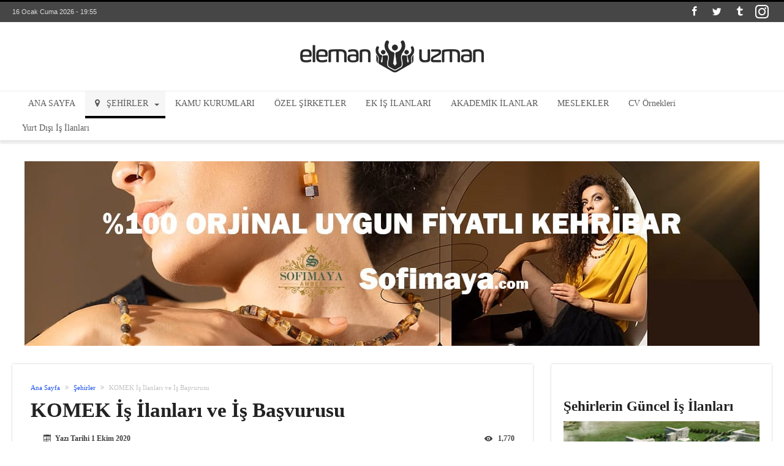

--- FILE ---
content_type: text/html; charset=UTF-8
request_url: https://www.elemanuzman.com/komek-is-ilanlari-ve-is-basvurusu/
body_size: 21836
content:
<!DOCTYPE html><html lang="tr" prefix="og: http://ogp.me/ns#"><head><script data-no-optimize="1">var litespeed_docref=sessionStorage.getItem("litespeed_docref");litespeed_docref&&(Object.defineProperty(document,"referrer",{get:function(){return litespeed_docref}}),sessionStorage.removeItem("litespeed_docref"));</script> <meta http-equiv="X-UA-Compatible" content="IE=edge" /><meta http-equiv="Content-Type" content="text/html; charset=utf-8"/><meta name="viewport" content="width=device-width, initial-scale=1, maximum-scale=1, user-scalable=0" /><meta name='robots' content='index, follow, max-image-preview:large, max-snippet:-1, max-video-preview:-1' /><title>KOMEK Personel Alımı, İş İlanları ve İş Başvurusu Formu 2021</title><meta name="description" content="KOMEK personel, eleman, işçi, memur alımı ilanları, iş ilanları, iş olanakları, kariyer fırsatları, iş başvuru formu, iş başvurusu detayları için TIKLAYIN!" /><link rel="canonical" href="https://www.elemanuzman.com/komek-is-ilanlari-ve-is-basvurusu/" /><meta property="og:locale" content="tr_TR" /><meta property="og:type" content="article" /><meta property="og:title" content="KOMEK Personel Alımı, İş İlanları ve İş Başvurusu Formu 2021" /><meta property="og:description" content="KOMEK personel, eleman, işçi, memur alımı ilanları, iş ilanları, iş olanakları, kariyer fırsatları, iş başvuru formu, iş başvurusu detayları için TIKLAYIN!" /><meta property="og:url" content="https://www.elemanuzman.com/komek-is-ilanlari-ve-is-basvurusu/" /><meta property="og:site_name" content="elemanuzman.com - Güncel İş İlanları ve Personel Alımı Duyuruları" /><meta property="article:publisher" content="https://www.facebook.com/elemanuzmancom/" /><meta property="article:author" content="https://www.facebook.com/elemanuzmancom/" /><meta property="article:published_time" content="2020-10-01T06:11:55+00:00" /><meta property="article:modified_time" content="2020-12-06T13:34:29+00:00" /><meta property="og:image" content="https://www.elemanuzman.com/wp-content/uploads/2017/09/komek-personel-alimi.jpg" /><meta property="og:image:width" content="850" /><meta property="og:image:height" content="420" /><meta property="og:image:type" content="image/jpeg" /><meta name="author" content="admin" /><meta name="twitter:card" content="summary_large_image" /><meta name="twitter:creator" content="@elemanuzman" /><meta name="twitter:site" content="@elemanuzman" /><meta name="twitter:label1" content="Yazan:" /><meta name="twitter:data1" content="admin" /><meta name="twitter:label2" content="Tahmini okuma süresi" /><meta name="twitter:data2" content="2 dakika" /> <script type="application/ld+json" class="yoast-schema-graph">{"@context":"https://schema.org","@graph":[{"@type":"Article","@id":"https://www.elemanuzman.com/komek-is-ilanlari-ve-is-basvurusu/#article","isPartOf":{"@id":"https://www.elemanuzman.com/komek-is-ilanlari-ve-is-basvurusu/"},"author":{"name":"admin","@id":"https://www.elemanuzman.com/#/schema/person/b92d289e1c7e77e123530222e6d864d6"},"headline":"KOMEK İş İlanları ve İş Başvurusu","datePublished":"2020-10-01T06:11:55+00:00","dateModified":"2020-12-06T13:34:29+00:00","mainEntityOfPage":{"@id":"https://www.elemanuzman.com/komek-is-ilanlari-ve-is-basvurusu/"},"wordCount":499,"commentCount":0,"publisher":{"@id":"https://www.elemanuzman.com/#/schema/person/b92d289e1c7e77e123530222e6d864d6"},"image":{"@id":"https://www.elemanuzman.com/komek-is-ilanlari-ve-is-basvurusu/#primaryimage"},"thumbnailUrl":"https://www.elemanuzman.com/wp-content/uploads/2017/09/komek-is-ilanlari.jpg","keywords":["Komek"],"articleSection":["Şehirler"],"inLanguage":"tr","potentialAction":[{"@type":"CommentAction","name":"Comment","target":["https://www.elemanuzman.com/komek-is-ilanlari-ve-is-basvurusu/#respond"]}]},{"@type":"WebPage","@id":"https://www.elemanuzman.com/komek-is-ilanlari-ve-is-basvurusu/","url":"https://www.elemanuzman.com/komek-is-ilanlari-ve-is-basvurusu/","name":"KOMEK Personel Alımı, İş İlanları ve İş Başvurusu Formu 2021","isPartOf":{"@id":"https://www.elemanuzman.com/#website"},"primaryImageOfPage":{"@id":"https://www.elemanuzman.com/komek-is-ilanlari-ve-is-basvurusu/#primaryimage"},"image":{"@id":"https://www.elemanuzman.com/komek-is-ilanlari-ve-is-basvurusu/#primaryimage"},"thumbnailUrl":"https://www.elemanuzman.com/wp-content/uploads/2017/09/komek-is-ilanlari.jpg","datePublished":"2020-10-01T06:11:55+00:00","dateModified":"2020-12-06T13:34:29+00:00","description":"KOMEK personel, eleman, işçi, memur alımı ilanları, iş ilanları, iş olanakları, kariyer fırsatları, iş başvuru formu, iş başvurusu detayları için TIKLAYIN!","breadcrumb":{"@id":"https://www.elemanuzman.com/komek-is-ilanlari-ve-is-basvurusu/#breadcrumb"},"inLanguage":"tr","potentialAction":[{"@type":"ReadAction","target":["https://www.elemanuzman.com/komek-is-ilanlari-ve-is-basvurusu/"]}]},{"@type":"ImageObject","inLanguage":"tr","@id":"https://www.elemanuzman.com/komek-is-ilanlari-ve-is-basvurusu/#primaryimage","url":"https://www.elemanuzman.com/wp-content/uploads/2017/09/komek-is-ilanlari.jpg","contentUrl":"https://www.elemanuzman.com/wp-content/uploads/2017/09/komek-is-ilanlari.jpg","width":850,"height":420,"caption":"Komek iş ilanları"},{"@type":"BreadcrumbList","@id":"https://www.elemanuzman.com/komek-is-ilanlari-ve-is-basvurusu/#breadcrumb","itemListElement":[{"@type":"ListItem","position":1,"name":"Ana sayfa","item":"https://www.elemanuzman.com/"},{"@type":"ListItem","position":2,"name":"KOMEK İş İlanları ve İş Başvurusu"}]},{"@type":"WebSite","@id":"https://www.elemanuzman.com/#website","url":"https://www.elemanuzman.com/","name":"elemanuzman.com - Güncel İş İlanları ve Personel Alımı Duyuruları","description":"","publisher":{"@id":"https://www.elemanuzman.com/#/schema/person/b92d289e1c7e77e123530222e6d864d6"},"potentialAction":[{"@type":"SearchAction","target":{"@type":"EntryPoint","urlTemplate":"https://www.elemanuzman.com/?s={search_term_string}"},"query-input":{"@type":"PropertyValueSpecification","valueRequired":true,"valueName":"search_term_string"}}],"inLanguage":"tr"},{"@type":["Person","Organization"],"@id":"https://www.elemanuzman.com/#/schema/person/b92d289e1c7e77e123530222e6d864d6","name":"admin","image":{"@type":"ImageObject","inLanguage":"tr","@id":"https://www.elemanuzman.com/#/schema/person/image/","url":"https://www.elemanuzman.com/wp-content/uploads/2017/05/elemanuzman-logo-big.png","contentUrl":"https://www.elemanuzman.com/wp-content/uploads/2017/05/elemanuzman-logo-big.png","width":300,"height":52,"caption":"admin"},"logo":{"@id":"https://www.elemanuzman.com/#/schema/person/image/"},"sameAs":["https://www.elemanuzman.com/","https://www.facebook.com/elemanuzmancom/"]}]}</script> <link rel='dns-prefetch' href='//fonts.googleapis.com' /><link rel="alternate" type="application/rss+xml" title="elemanuzman.com - Güncel İş İlanları ve Personel Alımı Duyuruları &raquo; akışı" href="https://www.elemanuzman.com/feed/" /><link rel="alternate" type="application/rss+xml" title="elemanuzman.com - Güncel İş İlanları ve Personel Alımı Duyuruları &raquo; yorum akışı" href="https://www.elemanuzman.com/comments/feed/" /> <script id="wpp-js" type="litespeed/javascript" data-src="https://www.elemanuzman.com/wp-content/plugins/wordpress-popular-posts/assets/js/wpp.min.js?ver=7.3.6" data-sampling="0" data-sampling-rate="100" data-api-url="https://www.elemanuzman.com/wp-json/wordpress-popular-posts" data-post-id="6536" data-token="bef4d7e6f3" data-lang="0" data-debug="0"></script> <link rel="alternate" type="application/rss+xml" title="elemanuzman.com - Güncel İş İlanları ve Personel Alımı Duyuruları &raquo; KOMEK İş İlanları ve İş Başvurusu yorum akışı" href="https://www.elemanuzman.com/komek-is-ilanlari-ve-is-basvurusu/feed/" /><link rel="alternate" title="oEmbed (JSON)" type="application/json+oembed" href="https://www.elemanuzman.com/wp-json/oembed/1.0/embed?url=https%3A%2F%2Fwww.elemanuzman.com%2Fkomek-is-ilanlari-ve-is-basvurusu%2F" /><link rel="alternate" title="oEmbed (XML)" type="text/xml+oembed" href="https://www.elemanuzman.com/wp-json/oembed/1.0/embed?url=https%3A%2F%2Fwww.elemanuzman.com%2Fkomek-is-ilanlari-ve-is-basvurusu%2F&#038;format=xml" /><style id='wp-img-auto-sizes-contain-inline-css' type='text/css'>img:is([sizes=auto i],[sizes^="auto," i]){contain-intrinsic-size:3000px 1500px}
/*# sourceURL=wp-img-auto-sizes-contain-inline-css */</style><link data-optimized="2" rel="stylesheet" href="https://www.elemanuzman.com/wp-content/litespeed/css/81d5ba82a27871cad85d0c0aae782d40.css?ver=c63cf" /><style id='woohoo-default-inline-css' type='text/css'>body.page div.bdaia-post-template div.bd-main * a,
		div.bdaia-post-template-style1 .bdaia-post-template * a,
		div.bdaia-post-template-style5 .bdaia-post-template * a,
		div.bdaia-post-template-style6 .bdaia-post-template * a,
		div.bdaia-post-template-style7 .bdaia-post-template * a,
		div.bdaia-post-template-style8 .bdaia-post-template * a,
		div.bdaia-post-template-style9 .bdaia-post-template * a,
		div.bdaia-post-template-style2 div.bd-main * a,
		div.bdaia-post-template-style3 div.bd-main * a,
		div.bdaia-post-template-style4 div.bd-main * a,
		div.bdaia-post-template-default div.bd-main * a
		{color:#1a52eb;}
		body.page div.bdaia-post-template div.bd-main * a:hover,
		div.bdaia-post-template-style1 .bdaia-post-template * a:hover,
		div.bdaia-post-template-style5 .bdaia-post-template * a:hover,
		div.bdaia-post-template-style6 .bdaia-post-template * a:hover,
		div.bdaia-post-template-style7 .bdaia-post-template * a:hover,
		div.bdaia-post-template-style8 .bdaia-post-template * a:hover,
		div.bdaia-post-template-style9 .bdaia-post-template * a:hover,
		div.bdaia-post-template-style2 div.bd-main * a:hover,
		div.bdaia-post-template-style3 div.bd-main * a:hover,
		div.bdaia-post-template-style4 div.bd-main * a:hover,
		div.bdaia-post-template-default div.bd-main * a:hover
		{color:#0099ff;}
/*# sourceURL=woohoo-default-inline-css */</style> <script id="jquery-core-js-extra" type="litespeed/javascript">var bd_w_blocks={"bdaia_w_ajax_url":"https://www.elemanuzman.com/wp-admin/admin-ajax.php","bdaia_w_ajax_nonce":"4fb99c1a07"};var bd_blocks={"bdaia_ajax_url":"https://www.elemanuzman.com/wp-admin/admin-ajax.php","bdaia_ajaxnonce":"4fb99c1a07"};var bd_script={"post_id":"6536","ajaxurl":"https://www.elemanuzman.com/wp-admin/admin-ajax.php"}</script> <script type="litespeed/javascript" data-src="https://www.elemanuzman.com/wp-includes/js/jquery/jquery.min.js" id="jquery-core-js"></script> <script id="cookie-notice-front-js-before" type="litespeed/javascript">var cnArgs={"ajaxUrl":"https:\/\/www.elemanuzman.com\/wp-admin\/admin-ajax.php","nonce":"dec0807bc9","hideEffect":"fade","position":"bottom","onScroll":!0,"onScrollOffset":350,"onClick":!1,"cookieName":"cookie_notice_accepted","cookieTime":2147483647,"cookieTimeRejected":2147483647,"globalCookie":!1,"redirection":!1,"cache":!0,"revokeCookies":!1,"revokeCookiesOpt":"automatic"}</script> <script id="woohoo-views-js-extra" type="litespeed/javascript">var woohoo_views_c={"admin_ajax_url":"https://www.elemanuzman.com/wp-admin/admin-ajax.php","post_id":"6536"}</script> <link rel="https://api.w.org/" href="https://www.elemanuzman.com/wp-json/" /><link rel="alternate" title="JSON" type="application/json" href="https://www.elemanuzman.com/wp-json/wp/v2/posts/6536" /><link rel="EditURI" type="application/rsd+xml" title="RSD" href="https://www.elemanuzman.com/xmlrpc.php?rsd" /><meta name="generator" content="WordPress 6.9" /><link rel='shortlink' href='https://www.elemanuzman.com/?p=6536' /><style id="wpp-loading-animation-styles">@-webkit-keyframes bgslide{from{background-position-x:0}to{background-position-x:-200%}}@keyframes bgslide{from{background-position-x:0}to{background-position-x:-200%}}.wpp-widget-block-placeholder,.wpp-shortcode-placeholder{margin:0 auto;width:60px;height:3px;background:#dd3737;background:linear-gradient(90deg,#dd3737 0%,#571313 10%,#dd3737 100%);background-size:200% auto;border-radius:3px;-webkit-animation:bgslide 1s infinite linear;animation:bgslide 1s infinite linear}</style> <script type="litespeed/javascript">var sf_position='0';var sf_templates="<a href=\"{search_url_escaped}\"><span class=\"sf_text\">View All Results<\/span><\/a>";var sf_input='.search-live';jQuery(document).ready(function(){jQuery(sf_input).ajaxyLiveSearch({"expand":!1,"searchUrl":"https:\/\/www.elemanuzman.com\/?s=%s","text":"Search","delay":500,"iwidth":180,"width":315,"ajaxUrl":"https:\/\/www.elemanuzman.com\/wp-admin\/admin-ajax.php","rtl":0});jQuery(".live-search_ajaxy-selective-input").keyup(function(){var width=jQuery(this).val().length*8;if(width<50){width=50}
jQuery(this).width(width)});jQuery(".live-search_ajaxy-selective-search").click(function(){jQuery(this).find(".live-search_ajaxy-selective-input").focus()});jQuery(".live-search_ajaxy-selective-close").click(function(){jQuery(this).parent().remove()})})</script> <link rel="shortcut icon" href="/favicon.ico" type="image/x-icon" /><link rel="apple-touch-icon-precomposed" href="/favicon.ico" /><link rel="apple-touch-icon-precomposed" sizes="114x114" href="/favicon.ico" /><link rel="apple-touch-icon-precomposed" sizes="72x72" href="/favicon.ico" /><link rel="apple-touch-icon-precomposed" sizes="144x144" href="/favicon.ico" /> <script type="litespeed/javascript" data-src="https://www.googletagmanager.com/gtag/js?id=G-E6QZ647KKZ"></script> <script type="litespeed/javascript">window.dataLayer=window.dataLayer||[];function gtag(){dataLayer.push(arguments)}
gtag('js',new Date());gtag('config','G-E6QZ647KKZ')</script><script type="litespeed/javascript" data-src="https://pagead2.googlesyndication.com/pagead/js/adsbygoogle.js?client=ca-pub-6295284248245234"
     crossorigin="anonymous"></script><script type="litespeed/javascript">var userRating={"ajaxurl":"https://www.elemanuzman.com/wp-admin/admin-ajax.php","your_rating":"","nonce":"4fb99c1a07"};var userLike={"ajaxurl":"https://www.elemanuzman.com/wp-admin/admin-ajax.php","nonce":"4fb99c1a07"};var bdaia_theme_uri='https://www.elemanuzman.com/wp-content/themes/woohoo'</script> <style type="text/css">.bdaia-post-content, .bdaia-post-content p, .bdaia-post-content h1, .bdaia-post-content h2, .bdaia-post-content h3, .bdaia-post-content h4, .bdaia-post-content h5, .bdaia-post-content h6, .bdaia-post-content blockquote p, blockquote p {color: #6d6d6d;}body{font-family: 'Roboto'; }
.bdaia-header-default .topbar .top-nav li a, .bdaia-header-default .topbar .top-nav > li ul.sub-menu li a{font-family: 'Roboto'; }
.bdaia-header-default .topbar .top-nav > li > a{font-family: 'Roboto'; }
.bdaia-header-default #navigation .primary-menu #menu-primary > li > a{font-family: 'Roboto'; font-size : 14px; line-height : 40px; font-weight: 500; }
.bdaia-header-default #navigation .primary-menu ul ul li{font-family: 'Roboto'; }
.bdaia-header-default #navigation .primary-menu ul#menu-primary div.bd_mega ul.bd_mega.sub-menu > li, div.bdaia-anp-inner li a{font-family: 'Roboto'; }
.bdaia-header-default #navigation .bd-block-mega-menu-post h4, div.bdaia-anp-inner li a{font-family: 'Roboto'; }
.bdaia-ns-inner #sf_sb .entry-title{font-family: 'Roboto'; }
#bd-MobileSiderbar #mobile-menu a{font-family: 'Roboto'; }
#bd-MobileSiderbar #mobile-menu ul ul a{font-family: 'Roboto'; }
div#bdaia-breaking-news.breaking-news-items span.breaking-title span.txt, span.breaking-title{font-family: 'Roboto'; }
ul.webticker li h4, .breaking-news-items a{font-family: 'Roboto'; }
.bdaia-crumb-container{font-family: 'Roboto'; }
.bdaia-feature-posts.bdaia-fp-s1 .bdaia-post-title .entry-title{font-family: 'Roboto'; }
.bdaia-feature-posts.bdaia-fp-s2 .big-grids .featured-title h2{font-family: 'Roboto'; }
.bdaia-feature-posts.bdaia-fp-s2 .big-grids.big-grid1 .big-grid-1 .featured-title h2{font-family: 'Roboto'; }
.bdaia-feature-posts.bdaia-fp-s3 .big-grids .featured-title h2, div.bdaia-feature-posts.bdaia-fp-grid3 div.featured-title h2.post-title{font-family: 'Roboto'; }
div.bdaia-feature-posts.bdaia-fp-grid3 div.big-grid-1 div.featured-title h2.post-title, .bdaia-feature-posts.bdaia-fp-s3 .big-grids.big-grid2 .big-grid-1 .featured-title h2, .bdaia-feature-posts.bdaia-fp-s3 .big-grids.big-grid2 .big-grid-2 .featured-title h2{font-family: 'Roboto'; }
.bd-post-carousel-item article .bd-meta-info-align h3{font-family: 'Roboto'; }
.big-grids .featured-title .bdayh-date, .bd-post-carousel-item article .bd-meta-info, .bdaia-feature-posts .bdaia-meta-info{font-family: 'Roboto'; }
.bd-cat-link{font-family: 'Roboto'; }
.bd-more-btn, .bdaia-wb-wrap .bdaia-wb-more-btn .bdaia-wb-mb-inner, .bdaia-load-more-news-btn, button, input[type="button"], input[type="reset"], input[type="submit"]{font-family: 'Roboto'; }
.bdaia-block-wrap h4.block-title, .bdaia-template-head h4.block-title{font-family: 'Roboto'; }
.bdaia-block-wrap .bdaia-blocks footer{font-family: 'Roboto'; }
.bdaia-block-wrap .bdaia-blocks p.block-exb, .bdaia-slider-block .ei-title h3{font-family: 'Roboto'; }
.bdaia-slider-block .ei-title h2{font-family: 'Roboto'; }
.bdaia-blocks.bdaia-block1 .entry-title{font-family: 'Roboto'; }
.bdaia-blocks.bdaia-block2 .entry-title{font-family: 'Roboto'; }
.bdaia-blocks.bdaia-block3 .entry-title{font-family: 'Roboto'; }
.bdaia-blocks.bdaia-block4 .entry-title{font-family: 'Roboto'; }
.bdaia-blocks.bdaia-block5 .entry-title{font-family: 'Roboto'; }
.bdaia-blocks.bdaia-block6 .entry-title{font-family: 'Roboto'; }
.bdaia-blocks.bdaia-block7 .entry-title{font-family: 'Roboto'; }
.bdaia-blocks.bdaia-block8 .block-article.block-first-article .entry-title{font-family: 'Roboto'; }
.bdaia-blocks.bdaia-block8 .block-article.block-other-article .entry-title{font-family: 'Roboto'; }
.bdaia-blocks.bdaia-block9 .block-article.block-first-article .entry-title{font-family: 'Roboto'; }
.bdaia-blocks.bdaia-block9 .block-article.block-other-article .entry-title{font-family: 'Roboto'; }
.bdaia-blocks.bdaia-block10 .block-article.block-first-article .entry-title{font-family: 'Roboto'; }
.bdaia-blocks.bdaia-block10 .block-article.block-other-article .entry-title{font-family: 'Roboto'; }
.bdaia-blocks.bdaia-block11 .block-article.block-first-article .entry-title{font-family: 'Roboto'; }
.bdaia-blocks.bdaia-block11 .block-article.block-other-article .entry-title{font-family: 'Roboto'; }
#bdCheckAlso h4.block-title, .bd-sidebar h4.block-title, div.bdaia-footer h4.block-title, #bdaia-ralated-posts .bdaia-ralated-posts-head li a, .bdaia-widget-tabs .bdaia-tabs-nav li a{font-family: 'Roboto'; }
.bdaia-wb-wrap .bwb-article-content-wrapper footer{font-family: 'Roboto'; }
.bdaia-wb-wrap .bdaia-wb-article p.block-exb, .check-also-post p{font-family: 'Roboto'; }
div.widget.bdaia-widget .widget-inner li, div.widget.bdaia-widget .widget-inner h3, div.widget.bdaia-widget .widget-inner h4, div.widget.bdaia-widget.bd-tweets .widget-inner p.twitter-text, .check-also-post .post-title, .bdaia-posts-grid-post.post .entry-title, .bdaia-posts-grid-post h3{font-family: 'Roboto'; font-size : 13px; }
.bdaia-wb-wrap .bdaia-wb-article.bdaia-wba-big .entry-title, .bdaia-wb-wrap .bdaia-wb-article.bdaia-wba-bigsh .entry-title{font-family: 'Roboto'; }
.single .bdaia-meta-info, .page .bdaia-meta-info{font-family: 'Roboto'; }
.bdaia-post-title .entry-title{font-family: 'Roboto'; font-size : 33px; line-height : 40px; font-weight: 600; }
.single .bdaia-site-content h4.block-title, .page .bdaia-site-content h4.block-title, .bdaia-author-box .authorBlock-header-title{font-family: 'Roboto'; }
.single .bdaia-site-content .bdaia-post-content, .single .bdaia-site-content .bdaia-post-content p, .page .bdaia-site-content .bdaia-post-content, .page .bdaia-site-content .bdaia-post-content p{font-family: 'Roboto'; }
.single .bdaia-site-content .bdaia-post-content blockquote, .single .bdaia-site-content .bdaia-post-content blockquote p, .page .bdaia-site-content .bdaia-post-content blockquote, .page .bdaia-site-content .bdaia-post-content blockquote p{font-family: 'Roboto'; }
.bdaia-site-content .bdaia-post-content h1{font-family: 'Roboto'; }
.bdaia-site-content .bdaia-post-content h2{font-family: 'Roboto'; }
.bdaia-site-content .bdaia-post-content h3{font-family: 'Roboto'; font-size : 17px; }
.bdaia-site-content .bdaia-post-content h4{font-family: 'Roboto'; font-size : 17px; }
.bdaia-site-content .bdaia-post-content h5{font-family: 'Roboto'; }
.bdaia-site-content .bdaia-post-content h6{font-family: 'Roboto'; }


a:hover{color:#000000}
::selection{background:#000000}
a.more-link, button, .btn-link, input[type="button"], input[type="reset"], input[type="submit"] { background-color:#000000}
button:active, .btn-link:active, input[type="button"]:active, input[type="reset"]:active, input[type="submit"]:active { background-color:#000000}
.gotop:hover { background-color:#000000}
.top-search { background-color:#000000}
.primary-menu ul#menu-primary > li.current-menu-parent, .primary-menu ul#menu-primary > li.current-menu-ancestor, .primary-menu ul#menu-primary > li.current-menu-item, .primary-menu ul#menu-primary > li.current_page_item { color: #000000; }
.primary-menu ul#menu-primary > li.current-menu-parent > a, .primary-menu ul#menu-primary > li.current-menu-ancestor > a, .primary-menu ul#menu-primary > li.current-menu-item > a, .primary-menu ul#menu-primary > li.current_page_item > a { color: #000000; }
.primary-menu ul#menu-primary > li:hover > a { color: #000000; }
.primary-menu ul#menu-primary li.bd_menu_item ul.sub-menu li:hover > ul.sub-menu, .primary-menu ul#menu-primary li.bd_mega_menu:hover > ul.bd_mega.sub-menu, .primary-menu ul#menu-primary li.bd_menu_item:hover > ul.sub-menu, .primary-menu ul#menu-primary .sub_cats_posts { border-top-color: #000000; }
div.nav-menu.primary-menu-dark a.menu-trigger:hover i, div.nav-menu.primary-menu-light a.menu-trigger:hover i, div.nav-menu.primary-menu-light a.menu-trigger.active i, div.nav-menu.primary-menu-dark a.menu-trigger.active i { background: #000000; }
span.bd-criteria-percentage { background: #000000; color: #000000; }
.divider-colors { background: #000000; }
.blog-v1 article .entry-meta a { color: #000000; }
.blog-v1 article .article-formats { background-color: #000000; }
.cat-links { background-color: #000000; }
.new-box { border-top-color: #000000; }
.widget a:hover { color: #000000; }
.timeline-article a:hover i {
    color: #000000;
}
h4.block-title:before {background: #000000;}
#header.bdayh-header.a {background: #000000;}
.bdaia-load-comments-btn a:hover,
.bd-more-btn:hover{
    border-color: #000000 ;
    background-color: #000000 ;
}
#bdaia-cats-builder ul.slick-dots li.slick-active button{
	background: #000000;
}
.bdaia-cats-more-btn,
.bbd-post-cat-content, .bbd-post-cat-content a,
.blog-v1 article a.more-link { color: #000000; }
#big-grids .flex-next:hover,
#big-grids .flex-prev:hover,
.featured-title:hover .featured-cat a,
.featured-title .featured-comment a,
.big-grids-container .flex-control-paging li a.flex-active,
.tagcloud a:hover { background: #000000; }
.featured-title:hover .bd-cat-link:before {border-top-color: #000000;}
.featured-title .featured-comment a:after {
    border-color: #000000 rgba(0, 0, 0, 0) rgba(0, 0, 0, 0) rgba(0, 0, 0, 0);
}
ul.tabs_nav li.active a { background: #000000; }
.bd-tweets ul.tweet_list li.twitter-item a { color: #000000; }
.widget.bd-login .login_user .bio-author-desc a { color: #000000; }
.comment-reply-link, .comment-reply-link:link, .comment-reply-link:active { color: #000000; }
.gallery-caption { background-color: #000000; }
.slider-flex ol.flex-control-paging li a.flex-active { background: #000000; }
#folio-main ul#filters li a.selected { background: #000000; }
.search-mobile button.search-button { background: #000000; }
.bdaia-pagination .current {
background-color: #000000;
border-color: #000000;
}
.gotop{background: #000000;}
.ei-slider-thumbs li.ei-slider-element {background: #000000;}
.ei-title h2,
.ei-title h3 {border-right-color: #000000;}
.sk-circle .sk-child:before,
#reading-position-indicator{background: #000000;}
#bdCheckAlso{border-top-color: #000000;}
.woocommerce .product .onsale, .woocommerce .product a.button:hover, .woocommerce .product #respond input#submit:hover, .woocommerce .checkout input#place_order:hover, .woocommerce .woocommerce.widget .button:hover, .single-product .product .summary .cart .button:hover, .woocommerce-cart .woocommerce table.cart .button:hover, .woocommerce-cart .woocommerce .shipping-calculator-form .button:hover, .woocommerce .woocommerce-message .button:hover, .woocommerce .woocommerce-error .button:hover, .woocommerce .woocommerce-info .button:hover, .woocommerce-checkout .woocommerce input.button:hover, .woocommerce-page .woocommerce a.button:hover, .woocommerce-account div.woocommerce .button:hover, .woocommerce.widget .ui-slider .ui-slider-handle, .woocommerce.widget.widget_layered_nav_filters ul li a {background: none repeat scroll 0 0 #000000 !important}
.bdaia-post-content blockquote p,
blockquote p{
color: #000000;
}
.bdaia-ns-wrap:after {background:#000000}
.bdaia-header-default #navigation .primary-menu ul#menu-primary > li >.bd_mega.sub-menu,
.bdaia-header-default #navigation .primary-menu ul#menu-primary > li > .sub-menu,
.bdaia-header-default #navigation .primary-menu ul#menu-primary .sub_cats_posts {border-top-color: #000000}
.bdaia-header-default #navigation .primary-menu ul#menu-primary > li:hover > a:after,
.bdaia-header-default #navigation .primary-menu ul#menu-primary > li.current-menu-item > a:after,
.bdaia-header-default #navigation .primary-menu ul#menu-primary > li.current-menu-ancestor > a:after,
.bdaia-header-default #navigation .primary-menu ul#menu-primary > li.current-menu-parent > a:after {background:#000000}
.bdaia-header-default #navigation .primary-menu #menu-primary > li:hover > a{color: #000000}
.bdayh-click-open{background:#000000}
div.bdaia-alert-new-posts-inner,
.bdaia-header-default .header-wrapper{border-top-color: #000000}
.bdaia-post-content blockquote p,
blockquote p{color: #000000}
.bdaia-post-content a {color: #000000}
div.widget.bdaia-widget.bdaia-widget-timeline .widget-inner a:hover,
div.widget.bdaia-widget.bdaia-widget-timeline .widget-inner a:hover span.bdayh-date {
    color: #000000;
}
div.widget.bdaia-widget.bdaia-widget-timeline .widget-inner a:hover span.bdayh-date:before {
    background: #000000;
    border-color: #000000;
}
#navigation .bdaia-alert-new-posts,
div.bdaia-tabs.horizontal-tabs ul.nav-tabs li.current:before,
div.bdaia-toggle h4.bdaia-toggle-head.toggle-head-open span.bdaia-sio {
    background: #000000;
}
.woocommerce .product .onsale, .woocommerce .product a.button:hover, .woocommerce .product #respond input#submit:hover, .woocommerce .checkout input#place_order:hover, .woocommerce .woocommerce.widget .button:hover, .single-product .product .summary .cart .button:hover, .woocommerce-cart .woocommerce table.cart .button:hover, .woocommerce-cart .woocommerce .shipping-calculator-form .button:hover, .woocommerce .woocommerce-message .button:hover, .woocommerce .woocommerce-error .button:hover, .woocommerce .woocommerce-info .button:hover, .woocommerce-checkout .woocommerce input.button:hover, .woocommerce-page .woocommerce a.button:hover, .woocommerce-account div.woocommerce .button:hover, .woocommerce.widget .ui-slider .ui-slider-handle, .woocommerce.widget.widget_layered_nav_filters ul li a {
    background: none repeat scroll 0 0 #000000 !important
}
div.bdaia-post-count {border-left-color :#000000}

aside#bd-MobileSiderbar svg,
#bdaia-selector #bdaia-selector-toggle {background:#000000}

div.bdaia-blocks.bdaia-block22 div.block-article hr{background:#000000}
div.bdaia-blocks.bdaia-block22 div.block-article .post-more-btn a,
div.bdaia-blocks.bdaia-block22 div.block-article .post-more-btn a:hover,
div.bdaia-blocks.bdaia-block22 div.block-article .bdaia-post-cat-list a,
div.bdaia-blocks.bdaia-block22 div.block-article .bdaia-post-cat-list a:hover{color:#000000}
div.woohoo-footer-top-area .tagcloud span,
div.woohoo-footer-top-area .tagcloud a:hover {background: #000000;}
.bdaia-header-default #navigation.mainnav-dark .primary-menu ul#menu-primary > li:hover > a,
.bdaia-header-default #navigation.mainnav-dark .primary-menu ul#menu-primary > li.current-menu-item > a,
.bdaia-header-default #navigation.mainnav-dark .primary-menu ul#menu-primary > li.current-menu-ancestor > a,
.bdaia-header-default #navigation.mainnav-dark .primary-menu ul#menu-primary > li.current-menu-parent > a,
.bdaia-header-default #navigation.mainnav-dark {background: #000000;}
.bdaia-header-default #navigation.dropdown-light .primary-menu ul#menu-primary li.bd_mega_menu div.bd_mega ul.bd_mega.sub-menu li a:hover,
.bdaia-header-default #navigation.dropdown-light .primary-menu ul#menu-primary li.bd_menu_item ul.sub-menu li a:hover,
.bdaia-header-default #navigation.dropdown-light .primary-menu ul#menu-primary .sub_cats_posts a:hover {color: #000000;}
#reading-position-indicator {box-shadow: 0 0 10px #000000;}
div.woohoo-footer-light div.woohoo-footer-top-area a:hover,
div.woohoo-footer-light div.bdaia-footer-area a:hover,
div.woohoo-footer-light div.bdaia-footer-widgets a:hover,
div.woohoo-footer-light div.widget.bdaia-widget.bdaia-widget-timeline .widget-inner a:hover,
div.woohoo-footer-light div.widget.bdaia-widget.bdaia-widget-timeline .widget-inner a:hover span.bdayh-date{color: #000000;}
div.woohoo-footer-light div.bdaia-footer-widgets .carousel-nav a:hover {background-color: #000000;border-color: #000000;}


.bp-navs ul li .count,
.buddypress-wrap #compose-personal-li a,
.buddypress-wrap .bp-pagination .bp-pagination-links .current,
.buddypress-wrap .activity-list .load-more a,
.buddypress-wrap .activity-list .load-newest a,
.buddypress-wrap .profile .profile-fields .label:before,
.buddypress #buddypress.bp-dir-hori-nav .create-button a,
.widget.buddypress .item-options a.selected:not(.loading)
{
    background: #000000;
}

.widget.buddypress .item-options a.selected:not(.loading)
{
    border-color: #000000;
}

.bp-navs ul li.selected a,
.bp-navs ul li.current a,
.bp-dir-hori-nav:not(.bp-vertical-navs) .bp-navs.main-navs ul li a:hover,
.bp-dir-hori-nav:not(.bp-vertical-navs) .bp-navs.main-navs ul li.selected a,
.bp-dir-hori-nav:not(.bp-vertical-navs) .bp-navs.main-navs ul li.current a,
#group-create-tabs:not(.tabbed-links) li.current a,
.buddypress-wrap .bp-subnavs li.selected a,
.buddypress-wrap .bp-subnavs li.current a,
.activity-list .activity-item .activity-meta.action .unfav:before,
#buddypress #latest-update a,
.buddypress-wrap .profile .profile-fields .label,
.buddypress-wrap .profile.edit .button-nav li a:hover,
.buddypress-wrap .profile.edit .button-nav li.current a,
.bp-single-vert-nav .bp-navs.vertical li.selected a,
.bp-single-vert-nav .item-body:not(#group-create-body) #subnav:not(.tabbed-links) li.current a,
.bp-dir-vert-nav .dir-navs ul li.selected a,
.buddypress-wrap.bp-vertical-navs .dir-navs.activity-nav-tabs ul li.selected a,
.buddypress-wrap.bp-vertical-navs .dir-navs.sites-nav-tabs ul li.selected a,
.buddypress-wrap.bp-vertical-navs .dir-navs.groups-nav-tabs ul li.selected a,
.buddypress-wrap.bp-vertical-navs .dir-navs.members-nav-tabs ul li.selected a,
.buddypress-wrap.bp-vertical-navs .main-navs.user-nav-tabs ul li.selected a,
.buddypress-wrap.bp-vertical-navs .main-navs.group-nav-tabs ul li.selected a,
.activity-list q::before,
.activity-list blockquote::before,
.activity-list q cite,
.activity-list blockquote cite
{
    color: #000000;
}
.search-mobile .search-submit {background: #000000;}</style><style type="text/css">.recentcomments a{display:inline !important;padding:0 !important;margin:0 !important;}</style></head><body data-rsssl=1 class="wp-singular post-template-default single single-post postid-6536 single-format-standard wp-embed-responsive wp-theme-woohoo cookies-not-set  has-lazy-load" itemscope=itemscope itemtype="https://schema.org/WebPage"><div class="page-outer bdaia-header-default bdaia-lazyload  bdaia-logo-center  sticky-nav-on  bdaia-post-template-default  bdaia-sidebar-right "><div class="bg-cover"></div><aside id="bd-MobileSiderbar"><div class="search-mobile"><form role="search" method="get" class="search-form" action="https://www.elemanuzman.com/">
<label>
<span class="screen-reader-text">Arama:</span>
<input type="search" class="search-field" placeholder="Ara &hellip;" value="" name="s" />
</label>
<input type="submit" class="search-submit" value="Ara" /></form></div><div id="mobile-menu"></div><div class="widget-social-links bdaia-social-io-colored"><div class="sl-widget-inner"><div class="bdaia-social-io bdaia-social-io-size-35">
<a class=" bdaia-io-url-facebook" title="Facebook" href="https://www.facebook.com/elemanuzmancom" target="_blank"><span class="bdaia-io bdaia-io-facebook"></span></a>
<a class=" bdaia-io-url-twitter" title="Twitter" href="https://twitter.com/elemanuzman" target="_blank"><span class="bdaia-io bdaia-io-twitter"></span></a>
<a class=" bdaia-io-url-tumblr" title="Tumblr" href="https://elemanuzman.tumblr.com" target="_blank"><span class="bdaia-io bdaia-io-tumblr"></span></a>
<a class=" bdaia-io-url-instagram" title="instagram" href="https://www.instagram.com/elemanuzman/"  target="_blank" ><span class="bdaia-io bdaia-io-instagram"></span></a></div></div></div></aside><div id="page"><div class="inner-wrapper"><div id="warp" class="clearfix  bdaia-sidebar-right "><div class="header-wrapper"><div class="bdayh-click-open"><div class="bd-ClickOpen bd-ClickAOpen">
<span></span></div></div><div class="cfix"></div><div class="topbar" ><div class="bd-container"><div class="top-left-area">
<span class="bdaia-current-time"> 16 Ocak Cuma 2026 - 19:55</span></div><div class="top-right-area"><div class="bdaia-social-io bdaia-social-io-size-32">
<a class=" bdaia-io-url-facebook" title="Facebook" href="https://www.facebook.com/elemanuzmancom" target="_blank"><span class="bdaia-io bdaia-io-facebook"></span></a>
<a class=" bdaia-io-url-twitter" title="Twitter" href="https://twitter.com/elemanuzman" target="_blank"><span class="bdaia-io bdaia-io-twitter"></span></a>
<a class=" bdaia-io-url-tumblr" title="Tumblr" href="https://elemanuzman.tumblr.com" target="_blank"><span class="bdaia-io bdaia-io-tumblr"></span></a>
<a class=" bdaia-io-url-instagram" title="instagram" href="https://www.instagram.com/elemanuzman/"  target="_blank" ><span class="bdaia-io bdaia-io-instagram"></span></a></div></div></div></div><div class="cfix"></div><header class="header-container"><div class="bd-container"><div class="logo site--logo"><h2 class="site-title">					            <a href="https://www.elemanuzman.com/" rel="home" title="elemanuzman.com &#8211; Güncel İş İlanları ve Personel Alımı Duyuruları">
<img data-lazyloaded="1" src="[data-uri]" width="300" height="52" data-src="https://www.elemanuzman.com/wp-content/uploads/2017/05/elemanuzman-logo-big.png" alt="elemanuzman.com &#8211; Güncel İş İlanları ve Personel Alımı Duyuruları" />
</a> <script type="litespeed/javascript">jQuery(document).ready(function($){var retina=window.devicePixelRatio>1?!0:!1;if(retina){jQuery('.site--logo img').attr('src','https://www.elemanuzman.com/wp-content/uploads/2016/08/elemanuzman-logo.png');jQuery('.site--logo img').attr('width','')}})</script> </h2></div></div></header><style type="text/css">.bdaia-header-default #navigation .primary-menu #menu-primary > li > a, #navigation .bdaia-cart, .bdaia-nav-search, #navigation .bdaia-random-post{color: #5d5d5d;} .bdaia-header-default #navigation .primary-menu #menu-primary > li.bd_mega_menu > a:before, .bdaia-header-default #navigation .primary-menu #menu-primary > li.menu-item-object-category > a:before, .bdaia-header-default #navigation .primary-menu #menu-primary > li.menu-item-has-children > a:before, .bdaia-header-default #navigation .primary-menu #menu-primary > li.bd_mega_menu > a:before, .bdaia-header-default #navigation .primary-menu #menu-primary > li.menu-item-object-category.bd_cats_menu > a:before, .bdaia-header-default #navigation .primary-menu #menu-primary > li.menu-item-has-children > a:before{border-top-color:#5d5d5d;}</style><div class="cfix"></div><nav id="navigation" class=""><div class="navigation-wrapper"><div class="bd-container"><div class="primary-menu"><ul id="menu-primary"><li id="menu-item-29" class=" menu-item menu-item-type-post_type menu-item-object-page menu-item-home bd_depth- bd_menu_item " ><a href="https://www.elemanuzman.com/"> <i class="fa icon icon-home"></i> <span class="menu-label" style="" >ANA SAYFA</span></a><div class="mega-menu-content"></div><li id="menu-item-25" class=" menu-item menu-item-type-taxonomy menu-item-object-category current-post-ancestor current-menu-parent current-post-parent menu-item-has-children menu-parent-item menu-item--parent bd_depth- bd_mega_menu mega-columns-5 " ><a href="https://www.elemanuzman.com/is-ilanlari/"> <i class="fa fa fa-map-marker"></i> <span class="menu-label" style="" >ŞEHİRLER</span></a><div class='bd_mega sub-menu'><ul class="bd_mega sub-menu"><li id="menu-item-2982" class=" menu-item menu-item-type-taxonomy menu-item-object-category bd_depth-  " ><a href="https://www.elemanuzman.com/is-ilanlari/adana/"> <i class="fa icon-marker"></i> <span class="menu-label" style="" >Adana</span></a><li id="menu-item-2983" class=" menu-item menu-item-type-taxonomy menu-item-object-category bd_depth-  " ><a href="https://www.elemanuzman.com/is-ilanlari/adiyaman/"> <i class="fa icon-marker"></i> <span class="menu-label" style="" >Adıyaman</span></a><li id="menu-item-2984" class=" menu-item menu-item-type-taxonomy menu-item-object-category bd_depth-  " ><a href="https://www.elemanuzman.com/is-ilanlari/afyonkarahisar/"> <i class="fa icon-marker"></i> <span class="menu-label" style="" >Afyonkarahisar</span></a><li id="menu-item-2985" class=" menu-item menu-item-type-taxonomy menu-item-object-category bd_depth-  " ><a href="https://www.elemanuzman.com/is-ilanlari/agri/"> <i class="fa icon-marker"></i> <span class="menu-label" style="" >Ağrı</span></a><li id="menu-item-2986" class=" menu-item menu-item-type-taxonomy menu-item-object-category bd_depth-  " ><a href="https://www.elemanuzman.com/is-ilanlari/aksaray/"> <i class="fa icon-marker"></i> <span class="menu-label" style="" >Aksaray</span></a><li id="menu-item-2988" class=" menu-item menu-item-type-taxonomy menu-item-object-category bd_depth-  " ><a href="https://www.elemanuzman.com/is-ilanlari/ankara/"> <i class="fa icon-marker"></i> <span class="menu-label" style="" >Ankara</span></a><li id="menu-item-2987" class=" menu-item menu-item-type-taxonomy menu-item-object-category bd_depth-  " ><a href="https://www.elemanuzman.com/is-ilanlari/amasya/"> <i class="fa icon-marker"></i> <span class="menu-label" style="" >Amasya</span></a><li id="menu-item-2989" class=" menu-item menu-item-type-taxonomy menu-item-object-category bd_depth-  " ><a href="https://www.elemanuzman.com/is-ilanlari/antalya/"> <i class="fa icon-marker"></i> <span class="menu-label" style="" >Antalya</span></a><li id="menu-item-2992" class=" menu-item menu-item-type-taxonomy menu-item-object-category bd_depth-  " ><a href="https://www.elemanuzman.com/is-ilanlari/aydin/"> <i class="fa icon-marker"></i> <span class="menu-label" style="" >Aydın</span></a><li id="menu-item-2990" class=" menu-item menu-item-type-taxonomy menu-item-object-category bd_depth-  " ><a href="https://www.elemanuzman.com/is-ilanlari/ardahan/"> <i class="fa icon-marker"></i> <span class="menu-label" style="" >Ardahan</span></a><li id="menu-item-2991" class=" menu-item menu-item-type-taxonomy menu-item-object-category bd_depth-  " ><a href="https://www.elemanuzman.com/is-ilanlari/artvin/"> <i class="fa icon-marker"></i> <span class="menu-label" style="" >Artvin</span></a><li id="menu-item-2993" class=" menu-item menu-item-type-taxonomy menu-item-object-category bd_depth-  " ><a href="https://www.elemanuzman.com/is-ilanlari/balikesir/"> <i class="fa icon-marker"></i> <span class="menu-label" style="" >Balıkesir</span></a><li id="menu-item-2994" class=" menu-item menu-item-type-taxonomy menu-item-object-category bd_depth-  " ><a href="https://www.elemanuzman.com/is-ilanlari/bartin/"> <i class="fa icon-marker"></i> <span class="menu-label" style="" >Bartın</span></a><li id="menu-item-2996" class=" menu-item menu-item-type-taxonomy menu-item-object-category bd_depth-  " ><a href="https://www.elemanuzman.com/is-ilanlari/bayburt/"> <i class="fa icon-marker"></i> <span class="menu-label" style="" >Bayburt</span></a><li id="menu-item-2997" class=" menu-item menu-item-type-taxonomy menu-item-object-category bd_depth-  " ><a href="https://www.elemanuzman.com/is-ilanlari/bilecik/"> <i class="fa icon-marker"></i> <span class="menu-label" style="" >Bilecik</span></a><li id="menu-item-2995" class=" menu-item menu-item-type-taxonomy menu-item-object-category bd_depth-  " ><a href="https://www.elemanuzman.com/is-ilanlari/batman/"> <i class="fa icon-marker"></i> <span class="menu-label" style="" >Batman</span></a><li id="menu-item-3000" class=" menu-item menu-item-type-taxonomy menu-item-object-category bd_depth-  " ><a href="https://www.elemanuzman.com/is-ilanlari/bolu/"> <i class="fa icon-marker"></i> <span class="menu-label" style="" >Bolu</span></a><li id="menu-item-3002" class=" menu-item menu-item-type-taxonomy menu-item-object-category bd_depth-  " ><a href="https://www.elemanuzman.com/is-ilanlari/bursa/"> <i class="fa icon-marker"></i> <span class="menu-label" style="" >Bursa</span></a><li id="menu-item-3003" class=" menu-item menu-item-type-taxonomy menu-item-object-category bd_depth-  " ><a href="https://www.elemanuzman.com/is-ilanlari/canakkale/"> <i class="fa icon-marker"></i> <span class="menu-label" style="" >Çanakkale</span></a><li id="menu-item-2998" class=" menu-item menu-item-type-taxonomy menu-item-object-category bd_depth-  " ><a href="https://www.elemanuzman.com/is-ilanlari/bingol/"> <i class="fa icon-marker"></i> <span class="menu-label" style="" >Bingöl</span></a><li id="menu-item-3004" class=" menu-item menu-item-type-taxonomy menu-item-object-category bd_depth-  " ><a href="https://www.elemanuzman.com/is-ilanlari/cankiri/"> <i class="fa icon-marker"></i> <span class="menu-label" style="" >Çankırı</span></a><li id="menu-item-2999" class=" menu-item menu-item-type-taxonomy menu-item-object-category bd_depth-  " ><a href="https://www.elemanuzman.com/is-ilanlari/bitlis/"> <i class="fa icon-marker"></i> <span class="menu-label" style="" >Bitlis</span></a><li id="menu-item-3006" class=" menu-item menu-item-type-taxonomy menu-item-object-category bd_depth-  " ><a href="https://www.elemanuzman.com/is-ilanlari/denizli/"> <i class="fa icon-marker"></i> <span class="menu-label" style="" >Denizli</span></a><li id="menu-item-3007" class=" menu-item menu-item-type-taxonomy menu-item-object-category bd_depth-  " ><a href="https://www.elemanuzman.com/is-ilanlari/diyarbakir/"> <i class="fa icon-marker"></i> <span class="menu-label" style="" >Diyarbakır</span></a><li id="menu-item-3001" class=" menu-item menu-item-type-taxonomy menu-item-object-category bd_depth-  " ><a href="https://www.elemanuzman.com/is-ilanlari/burdur/"> <i class="fa icon-marker"></i> <span class="menu-label" style="" >Burdur</span></a><li id="menu-item-3008" class=" menu-item menu-item-type-taxonomy menu-item-object-category bd_depth-  " ><a href="https://www.elemanuzman.com/is-ilanlari/duzce/"> <i class="fa icon-marker"></i> <span class="menu-label" style="" >Düzce</span></a><li id="menu-item-3009" class=" menu-item menu-item-type-taxonomy menu-item-object-category bd_depth-  " ><a href="https://www.elemanuzman.com/is-ilanlari/edirne/"> <i class="fa icon-marker"></i> <span class="menu-label" style="" >Edirne</span></a><li id="menu-item-3010" class=" menu-item menu-item-type-taxonomy menu-item-object-category bd_depth-  " ><a href="https://www.elemanuzman.com/is-ilanlari/elazig/"> <i class="fa icon-marker"></i> <span class="menu-label" style="" >Elazığ</span></a><li id="menu-item-3011" class=" menu-item menu-item-type-taxonomy menu-item-object-category bd_depth-  " ><a href="https://www.elemanuzman.com/is-ilanlari/erzincan/"> <i class="fa icon-marker"></i> <span class="menu-label" style="" >Erzincan</span></a><li id="menu-item-3005" class=" menu-item menu-item-type-taxonomy menu-item-object-category bd_depth-  " ><a href="https://www.elemanuzman.com/is-ilanlari/corum/"> <i class="fa icon-marker"></i> <span class="menu-label" style="" >Çorum</span></a><li id="menu-item-3012" class=" menu-item menu-item-type-taxonomy menu-item-object-category bd_depth-  " ><a href="https://www.elemanuzman.com/is-ilanlari/erzurum/"> <i class="fa icon-marker"></i> <span class="menu-label" style="" >Erzurum</span></a><li id="menu-item-3013" class=" menu-item menu-item-type-taxonomy menu-item-object-category bd_depth-  " ><a href="https://www.elemanuzman.com/is-ilanlari/eskisehir/"> <i class="fa icon-marker"></i> <span class="menu-label" style="" >Eskişehir</span></a><li id="menu-item-3014" class=" menu-item menu-item-type-taxonomy menu-item-object-category bd_depth-  " ><a href="https://www.elemanuzman.com/is-ilanlari/gaziantep/"> <i class="fa icon-marker"></i> <span class="menu-label" style="" >Gaziantep</span></a><li id="menu-item-3015" class=" menu-item menu-item-type-taxonomy menu-item-object-category bd_depth-  " ><a href="https://www.elemanuzman.com/is-ilanlari/giresun/"> <i class="fa icon-marker"></i> <span class="menu-label" style="" >Giresun</span></a><li id="menu-item-3016" class=" menu-item menu-item-type-taxonomy menu-item-object-category bd_depth-  " ><a href="https://www.elemanuzman.com/is-ilanlari/gumushane/"> <i class="fa icon-marker"></i> <span class="menu-label" style="" >Gümüşhane</span></a><li id="menu-item-3017" class=" menu-item menu-item-type-taxonomy menu-item-object-category bd_depth-  " ><a href="https://www.elemanuzman.com/is-ilanlari/hakkari/"> <i class="fa icon-marker"></i> <span class="menu-label" style="" >Hakkari</span></a><li id="menu-item-3018" class=" menu-item menu-item-type-taxonomy menu-item-object-category bd_depth-  " ><a href="https://www.elemanuzman.com/is-ilanlari/hatay/"> <i class="fa icon-marker"></i> <span class="menu-label" style="" >Hatay</span></a><li id="menu-item-3019" class=" menu-item menu-item-type-taxonomy menu-item-object-category bd_depth-  " ><a href="https://www.elemanuzman.com/is-ilanlari/igdir/"> <i class="fa icon-marker"></i> <span class="menu-label" style="" >Iğdır</span></a><li id="menu-item-3020" class=" menu-item menu-item-type-taxonomy menu-item-object-category bd_depth-  " ><a href="https://www.elemanuzman.com/is-ilanlari/isparta/"> <i class="fa icon-marker"></i> <span class="menu-label" style="" >Isparta</span></a><li id="menu-item-3021" class=" menu-item menu-item-type-taxonomy menu-item-object-category bd_depth-  " ><a href="https://www.elemanuzman.com/is-ilanlari/istanbul/"> <i class="fa icon-marker"></i> <span class="menu-label" style="" >İstanbul</span></a><li id="menu-item-3022" class=" menu-item menu-item-type-taxonomy menu-item-object-category bd_depth-  " ><a href="https://www.elemanuzman.com/is-ilanlari/izmir/"> <i class="fa icon-marker"></i> <span class="menu-label" style="" >İzmir</span></a><li id="menu-item-3023" class=" menu-item menu-item-type-taxonomy menu-item-object-category bd_depth-  " ><a href="https://www.elemanuzman.com/is-ilanlari/kahramanmaras/"> <i class="fa icon-marker"></i> <span class="menu-label" style="" >Kahramanmaraş</span></a><li id="menu-item-3024" class=" menu-item menu-item-type-taxonomy menu-item-object-category bd_depth-  " ><a href="https://www.elemanuzman.com/is-ilanlari/karabuk/"> <i class="fa icon-marker"></i> <span class="menu-label" style="" >Karabük</span></a><li id="menu-item-3025" class=" menu-item menu-item-type-taxonomy menu-item-object-category bd_depth-  " ><a href="https://www.elemanuzman.com/is-ilanlari/karaman/"> <i class="fa icon-marker"></i> <span class="menu-label" style="" >Karaman</span></a><li id="menu-item-3026" class=" menu-item menu-item-type-taxonomy menu-item-object-category bd_depth-  " ><a href="https://www.elemanuzman.com/is-ilanlari/kars/"> <i class="fa icon-marker"></i> <span class="menu-label" style="" >Kars</span></a><li id="menu-item-3027" class=" menu-item menu-item-type-taxonomy menu-item-object-category bd_depth-  " ><a href="https://www.elemanuzman.com/is-ilanlari/kastamonu/"> <i class="fa icon-marker"></i> <span class="menu-label" style="" >Kastamonu</span></a><li id="menu-item-3028" class=" menu-item menu-item-type-taxonomy menu-item-object-category bd_depth-  " ><a href="https://www.elemanuzman.com/is-ilanlari/kayseri/"> <i class="fa icon-marker"></i> <span class="menu-label" style="" >Kayseri</span></a><li id="menu-item-3030" class=" menu-item menu-item-type-taxonomy menu-item-object-category bd_depth-  " ><a href="https://www.elemanuzman.com/is-ilanlari/kirikkale/"> <i class="fa icon-marker"></i> <span class="menu-label" style="" >Kırıkkale</span></a><li id="menu-item-3031" class=" menu-item menu-item-type-taxonomy menu-item-object-category bd_depth-  " ><a href="https://www.elemanuzman.com/is-ilanlari/kirklareli/"> <i class="fa icon-marker"></i> <span class="menu-label" style="" >Kırklareli</span></a><li id="menu-item-3032" class=" menu-item menu-item-type-taxonomy menu-item-object-category bd_depth-  " ><a href="https://www.elemanuzman.com/is-ilanlari/kirsehir/"> <i class="fa icon-marker"></i> <span class="menu-label" style="" >Kırşehir</span></a><li id="menu-item-3033" class=" menu-item menu-item-type-taxonomy menu-item-object-category bd_depth-  " ><a href="https://www.elemanuzman.com/is-ilanlari/kocaeli/"> <i class="fa icon-marker"></i> <span class="menu-label" style="" >Kocaeli</span></a><li id="menu-item-3034" class=" menu-item menu-item-type-taxonomy menu-item-object-category bd_depth-  " ><a href="https://www.elemanuzman.com/is-ilanlari/konya/"> <i class="fa icon-marker"></i> <span class="menu-label" style="" >Konya</span></a><li id="menu-item-3035" class=" menu-item menu-item-type-taxonomy menu-item-object-category bd_depth-  " ><a href="https://www.elemanuzman.com/is-ilanlari/kutahya/"> <i class="fa icon-marker"></i> <span class="menu-label" style="" >Kütahya</span></a><li id="menu-item-3036" class=" menu-item menu-item-type-taxonomy menu-item-object-category bd_depth-  " ><a href="https://www.elemanuzman.com/is-ilanlari/malatya/"> <i class="fa icon-marker"></i> <span class="menu-label" style="" >Malatya</span></a><li id="menu-item-3029" class=" menu-item menu-item-type-taxonomy menu-item-object-category bd_depth-  " ><a href="https://www.elemanuzman.com/is-ilanlari/kilis/"> <i class="fa icon-marker"></i> <span class="menu-label" style="" >Kilis</span></a><li id="menu-item-3037" class=" menu-item menu-item-type-taxonomy menu-item-object-category bd_depth-  " ><a href="https://www.elemanuzman.com/is-ilanlari/manisa/"> <i class="fa icon-marker"></i> <span class="menu-label" style="" >Manisa</span></a><li id="menu-item-3038" class=" menu-item menu-item-type-taxonomy menu-item-object-category bd_depth-  " ><a href="https://www.elemanuzman.com/is-ilanlari/mardin/"> <i class="fa icon-marker"></i> <span class="menu-label" style="" >Mardin</span></a><li id="menu-item-3039" class=" menu-item menu-item-type-taxonomy menu-item-object-category bd_depth-  " ><a href="https://www.elemanuzman.com/is-ilanlari/mersin/"> <i class="fa icon-marker"></i> <span class="menu-label" style="" >Mersin</span></a><li id="menu-item-3040" class=" menu-item menu-item-type-taxonomy menu-item-object-category bd_depth-  " ><a href="https://www.elemanuzman.com/is-ilanlari/mugla/"> <i class="fa icon-marker"></i> <span class="menu-label" style="" >Muğla</span></a><li id="menu-item-3042" class=" menu-item menu-item-type-taxonomy menu-item-object-category bd_depth-  " ><a href="https://www.elemanuzman.com/is-ilanlari/nevsehir/"> <i class="fa icon-marker"></i> <span class="menu-label" style="" >Nevşehir</span></a><li id="menu-item-3043" class=" menu-item menu-item-type-taxonomy menu-item-object-category bd_depth-  " ><a href="https://www.elemanuzman.com/is-ilanlari/nigde/"> <i class="fa icon-marker"></i> <span class="menu-label" style="" >Niğde</span></a><li id="menu-item-3044" class=" menu-item menu-item-type-taxonomy menu-item-object-category bd_depth-  " ><a href="https://www.elemanuzman.com/is-ilanlari/ordu/"> <i class="fa icon-marker"></i> <span class="menu-label" style="" >Ordu</span></a><li id="menu-item-3045" class=" menu-item menu-item-type-taxonomy menu-item-object-category bd_depth-  " ><a href="https://www.elemanuzman.com/is-ilanlari/osmaniye/"> <i class="fa icon-marker"></i> <span class="menu-label" style="" >Osmaniye</span></a><li id="menu-item-3046" class=" menu-item menu-item-type-taxonomy menu-item-object-category bd_depth-  " ><a href="https://www.elemanuzman.com/is-ilanlari/rize/"> <i class="fa icon-marker"></i> <span class="menu-label" style="" >Rize</span></a><li id="menu-item-3047" class=" menu-item menu-item-type-taxonomy menu-item-object-category bd_depth-  " ><a href="https://www.elemanuzman.com/is-ilanlari/sakarya/">  <span class="menu-label" style="" >Sakarya</span></a><li id="menu-item-3048" class=" menu-item menu-item-type-taxonomy menu-item-object-category bd_depth-  " ><a href="https://www.elemanuzman.com/is-ilanlari/samsun/">  <span class="menu-label" style="" >Samsun</span></a><li id="menu-item-3049" class=" menu-item menu-item-type-taxonomy menu-item-object-category bd_depth-  " ><a href="https://www.elemanuzman.com/is-ilanlari/sanliurfa/">  <span class="menu-label" style="" >Şanlıurfa</span></a><li id="menu-item-3050" class=" menu-item menu-item-type-taxonomy menu-item-object-category bd_depth-  " ><a href="https://www.elemanuzman.com/is-ilanlari/siirt/">  <span class="menu-label" style="" >Siirt</span></a><li id="menu-item-3041" class=" menu-item menu-item-type-taxonomy menu-item-object-category bd_depth-  " ><a href="https://www.elemanuzman.com/is-ilanlari/mus/">  <span class="menu-label" style="" >Muş</span></a><li id="menu-item-3051" class=" menu-item menu-item-type-taxonomy menu-item-object-category bd_depth-  " ><a href="https://www.elemanuzman.com/is-ilanlari/sinop/">  <span class="menu-label" style="" >Sinop</span></a><li id="menu-item-3052" class=" menu-item menu-item-type-taxonomy menu-item-object-category bd_depth-  " ><a href="https://www.elemanuzman.com/is-ilanlari/sivas/">  <span class="menu-label" style="" >Sivas</span></a><li id="menu-item-3053" class=" menu-item menu-item-type-taxonomy menu-item-object-category bd_depth-  " ><a href="https://www.elemanuzman.com/is-ilanlari/sirnak/">  <span class="menu-label" style="" >Şırnak</span></a><li id="menu-item-3054" class=" menu-item menu-item-type-taxonomy menu-item-object-category bd_depth-  " ><a href="https://www.elemanuzman.com/is-ilanlari/tekirdag/">  <span class="menu-label" style="" >Tekirdağ</span></a><li id="menu-item-3055" class=" menu-item menu-item-type-taxonomy menu-item-object-category bd_depth-  " ><a href="https://www.elemanuzman.com/is-ilanlari/tokat/">  <span class="menu-label" style="" >Tokat</span></a><li id="menu-item-3056" class=" menu-item menu-item-type-taxonomy menu-item-object-category bd_depth-  " ><a href="https://www.elemanuzman.com/is-ilanlari/trabzon/">  <span class="menu-label" style="" >Trabzon</span></a><li id="menu-item-3057" class=" menu-item menu-item-type-taxonomy menu-item-object-category bd_depth-  " ><a href="https://www.elemanuzman.com/is-ilanlari/tunceli/">  <span class="menu-label" style="" >Tunceli</span></a><li id="menu-item-3058" class=" menu-item menu-item-type-taxonomy menu-item-object-category bd_depth-  " ><a href="https://www.elemanuzman.com/is-ilanlari/usak/">  <span class="menu-label" style="" >Uşak</span></a><li id="menu-item-3059" class=" menu-item menu-item-type-taxonomy menu-item-object-category bd_depth-  " ><a href="https://www.elemanuzman.com/is-ilanlari/van/">  <span class="menu-label" style="" >Van</span></a><li id="menu-item-3060" class=" menu-item menu-item-type-taxonomy menu-item-object-category bd_depth-  " ><a href="https://www.elemanuzman.com/is-ilanlari/yalova/">  <span class="menu-label" style="" >Yalova</span></a><li id="menu-item-3061" class=" menu-item menu-item-type-taxonomy menu-item-object-category bd_depth-  " ><a href="https://www.elemanuzman.com/is-ilanlari/yozgat/">  <span class="menu-label" style="" >Yozgat</span></a><li id="menu-item-3062" class=" menu-item menu-item-type-taxonomy menu-item-object-category bd_depth-  " ><a href="https://www.elemanuzman.com/is-ilanlari/zonguldak/">  <span class="menu-label" style="" >Zonguldak</span></a></ul><div class="mega-menu-content"></div></div><li id="menu-item-22" class=" menu-item menu-item-type-taxonomy menu-item-object-category bd_depth-  " ><a href="https://www.elemanuzman.com/kamu-kurumlari/">  <span class="menu-label" style="" >KAMU KURUMLARI</span></a><div class="mega-menu-content"></div><li id="menu-item-24" class=" menu-item menu-item-type-taxonomy menu-item-object-category bd_depth-  " ><a href="https://www.elemanuzman.com/ozel-sirketler/">  <span class="menu-label" style="" >ÖZEL ŞİRKETLER</span></a><div class="mega-menu-content"></div><li id="menu-item-21" class=" menu-item menu-item-type-taxonomy menu-item-object-category bd_depth-  " ><a href="https://www.elemanuzman.com/ek-is-ilanlari/">  <span class="menu-label" style="" >EK İŞ İLANLARI</span></a><div class="mega-menu-content"></div><li id="menu-item-32" class=" menu-item menu-item-type-taxonomy menu-item-object-category bd_depth-  " ><a href="https://www.elemanuzman.com/akademik-ilanlar/">  <span class="menu-label" style="" >AKADEMİK İLANLAR</span></a><div class="mega-menu-content"></div><li id="menu-item-23" class=" menu-item menu-item-type-taxonomy menu-item-object-category bd_depth-  " ><a href="https://www.elemanuzman.com/meslekler/">  <span class="menu-label" style="" >MESLEKLER</span></a><div class="mega-menu-content"></div><li id="menu-item-8918" class=" menu-item menu-item-type-taxonomy menu-item-object-category bd_depth-  " ><a href="https://www.elemanuzman.com/bilgi-bankasi/cv-ornekleri/">  <span class="menu-label" style="" >CV Örnekleri</span></a><div class="mega-menu-content"></div><li id="menu-item-8916" class=" menu-item menu-item-type-taxonomy menu-item-object-category bd_depth-  " ><a href="https://www.elemanuzman.com/is-ilanlari/yurtdisi/">  <span class="menu-label" style="" >Yurt Dışı İş İlanları</span></a><div class="mega-menu-content"></div></ul></div><div class="nav-right-area"></div><div class="cfix"></div></div></div></nav><div class="cfix"></div></div><div class="cfix"></div><div class="bdaia-header-e3-desktop bdaia-bellow-header"><div class="bdaia-e3-container"><a target="_blank" href="https://www.sofimaya.com/"><img data-lazyloaded="1" src="[data-uri]" width="1200" height="301" data-src="https://www.elemanuzman.com/wp-content/uploads/2025/09/sofimaya-reklam.jpg" alt="sofimaya" ></a></div></div><div class="cfix"></div><div class="bdMain"><div class="bd-container bdaia-post-template"><div class="bd-main bdaia-site-content" id="bdaia-primary"><div id="content" role="main"><div class="bdaia-crumb-container"><span><a class="crumbs-home" href="https://www.elemanuzman.com">Ana Sayfa</a></span> <span class="delimiter"><span class="bdaia-io bdaia-io-angle-double-right"></span></span> <span ><a  href="https://www.elemanuzman.com/is-ilanlari/">Şehirler</a></span> <span class="delimiter"><span class="bdaia-io bdaia-io-angle-double-right"></span></span> <span class="current">KOMEK İş İlanları ve İş Başvurusu</span></div><div class="bdayh-clearfix"></div><article id="post-6536" class="hentry post-6536 post type-post status-publish format-standard has-post-thumbnail category-is-ilanlari tag-komek"  itemscope itemtype="https://schema.org/Article"><header class="bdaia-post-header"><div class="bdaia-post-title"><h1 class="post-title entry-title"><span>KOMEK İş İlanları ve İş Başvurusu</span></h1></div><div class="bdaia-meta-info"><div class="bdaia-post-date"><span class='bdaia-io bdaia-io-calendar'></span>Yazı Tarihi&nbsp;<span class="bdayh-date">1 Ekim 2020</span></div><div class="bdaia-post-view">
<span class='bdaia-io bdaia-io-eye4'></span>
1,770</div></div></header><div class="bdaia-post-content"><div class="bdaia-post-featured-image">
<img width="850" height="420" src="https://www.elemanuzman.com/wp-content/themes/woohoo/images/img-empty.png" class="attachment-bdaia-large size-bdaia-large img-lazy wp-post-image" alt="Komek iş ilanları" decoding="async" fetchpriority="high" data-src="https://www.elemanuzman.com/wp-content/uploads/2017/09/komek-is-ilanlari-850x420.jpg" /></div><p><strong>KOMEK</strong>, Türkiye genelinde Büyükşehir Belediyeleri&#8217;nin Meslek Edindirme Kursları’nın kısa ve bilinen adıdır. KOMEK; örgün eğitim sistemi dışından planlı, programlı ve sistemli olarak yürütülen bir eğitim şekli olarak tanımlanan, yaygın eğitimin ilkeleriyle gerçekleştirilen bir yetişkin eğitimi organizasyonudur. Basın Yayın ve Halkla İlişkiler Dairesi Başkanlığı’na bağlı olarak hizmet vermektedir. Türkiye genelinde her ilde KOMEK şubesi bulunmaktadır.</p><h2>Komek Öğretmen, Personel, Eleman Alımı 2021</h2><p>KOMEK’te el becerilerini geliştirmeye yönelik el sanatları, geleneksel Türk-İslam sanatları, bilgisayar teknolojileri, yabancı dil, spor, sosyal-kültürel ve müzik eğitimleri verilmektedir. KOMEK sağlık alanında bilgilendirici, motive edici ve yaşam standartlarını yükseltici konularda seminerler düzenlenmektedir. KOMEK ihtiyaç duyduğu durumlarda bünyesine çok sayıda <strong>personel alımı</strong>, eleman alımı, <strong>memur alımı</strong> ve işçi alımı gerçekleştirmektedir. Bu yazımızda KOMEK tarafından yayınlanan büyün iş ilanları, iş imkanları, iş olanakları, açık iş pozisyonları ile bu ilanlara ait iş başvuru formu, başvuru tarihleri ve başvuru şartları gibi iş başvurusu detayları yer almaktadır.</p><h3>KOMEK Güncel İş İlanları 2021</h3><p>KOMEK merkezlerinde, Arapça, resim, şiş örgü, yüzme, kurdele nakışı, giyim, İngilizce, Kuaförlük, bilgisayar kullanımı gibi sayısız branşta eğitimler verilmektedir. Her sene binlerce kişi bu kurslara kayıt olmakta ve mezun olarak sertifikalarını almaktadırlar. KOMEK kurs merkezleri açıldığı günden bu yana büyük rağbet görmeyi başarmış ve çok sayıda kişiye ekmek kapısı olmuştur. KOMEK  bünyesinde de çok sayıda kişi çalışmaktadır. KOMEK bu kişilere ihtiyaç halinde de yeni personel alımı, <strong>eleman alımı</strong>, <strong>işçi alımı</strong> ve memur alımı gerçekleştirmektedir.</p><p>KOMEK tarafından yayınlanan veya yayınlanacak olan <strong>iş ilanları</strong> içinde; öğretmen, usta öğretici, hoca, temizlik işçisi gibi çok sayıda kadro ve pozisyon yer almaktadır. Peki bu ilanlara nasıl <strong>iş başvurusu</strong> yapabilirsiniz?</p><h3>KOMEK İş Başvurusu Nasıl ve Nereden Yapılır?</h3><p>KOMEK bünyesinde çalışma olanağı elde etmek için yazımız sonunda vermiş olduğumuz<strong> iş başvuru formunu</strong> doldurmalısınız. Bu başvuru formunu doldurmanızın akabinde ihtiyaç duyulduğunda başvurusu olumlu sonuçlanan bireyler görüşme için çağrılacaklardır. Bu mülakat aşamasını da başarı ile tamamlayanlar da kurum bünyesinde çalışma olanağı elde etmektedirler. Bu yazımızda KOMEK iş ilanları hakkında detaylı bilgiler verdik. Konu hakkında soru, sorun ya da görüşlerinizi yorum bölümümüzden dile getirebilirsiniz.</p><p><span style="color: #ff0000;"><strong>KOMEK İş Başvuru Formu İçin </strong></span>[link url=&#8221;http://www.komek.org.tr/ogretmenbasvuruyeni.php&#8221;]TIKLAYIN[/link]</p></div><footer><div class="bdaia-post-next-prev"><div class="bdaia-post-prev-post">
<a href="https://www.elemanuzman.com/carrefoursa-personel-alimi-guncel-is-ilanlari/" rel="prev"><span>Önceki Yazı</span> CarrefourSA Personel Alımı ve Güncel İş İlanları</a></div><div class="bdaia-post-next-post">
<a href="https://www.elemanuzman.com/erzurum-sehir-hastanesi-is-ilanlari-is-basvurusu/" rel="next"><span>Sonraki Yazı</span> Erzurum Şehir Hastanesi İş İlanları ve İş Başvurusu</a></div></div></footer><span style=display:none itemprop=author itemscope itemtype="https://schema.org/Person"><meta itemprop=name content="admin">
</span><meta itemprop=interactionCount content="UserComments:0"><meta itemprop=datePublished content="2020-10-01T09:11:55+00:00"><meta itemprop=dateModified content="2020-10-01T09:11:55+00:00"><meta itemscope itemprop=mainEntityOfPage itemtype="https://schema.org/WebPage" itemid="https://www.elemanuzman.com/komek-is-ilanlari-ve-is-basvurusu/">
<span style=display:none itemprop=publisher itemscope itemtype="https://schema.org/Organization">
<span style=display:none itemprop=logo itemscope itemtype="https://schema.org/ImageObject"><meta itemprop="url" content="https://www.elemanuzman.com/wp-content/uploads/2017/05/elemanuzman-logo-big.png">
</span><meta itemprop=name content="elemanuzman.com &#8211; Güncel İş İlanları ve Personel Alımı Duyuruları">
</span><meta itemprop=headline content="KOMEK İş İlanları ve İş Başvurusu">
<span style=display:none itemprop=image itemscope itemtype="https://schema.org/ImageObject"><meta itemprop=url content="http://1"><meta itemprop=width content=1240><meta itemprop=height content=540>
</span></article><div id="respond" class="comment-respond"><h4 class="block-title" id="reply-title"><span class="comment-reply-title">Bir yanıt yazın <small><a rel="nofollow" id="cancel-comment-reply-link" href="/komek-is-ilanlari-ve-is-basvurusu/#respond" style="display:none;">Yanıtı iptal et</a></small></span></h4><form action="https://www.elemanuzman.com/wp-comments-post.php" method="post" id="commentform" class="comment-form"><p class="comment-notes"><span id="email-notes">E-posta adresiniz yayınlanmayacak.</span> <span class="required-field-message">Gerekli alanlar <span class="required">*</span> ile işaretlenmişlerdir</span></p><p class="comment-form-comment"><label for="comment">Yorum <span class="required">*</span></label><textarea id="comment" name="comment" cols="45" rows="8" maxlength="65525" required></textarea></p><p class="comment-form-author"><label for="author">Ad <span class="required">*</span></label> <input id="author" name="author" type="text" value="" size="30" maxlength="245" autocomplete="name" required /></p><p class="comment-form-email"><label for="email">E-posta <span class="required">*</span></label> <input id="email" name="email" type="email" value="" size="30" maxlength="100" aria-describedby="email-notes" autocomplete="email" required /></p><p class="comment-form-cookies-consent"><input id="wp-comment-cookies-consent" name="wp-comment-cookies-consent" type="checkbox" value="yes" /> <label for="wp-comment-cookies-consent">Daha sonraki yorumlarımda kullanılması için adım, e-posta adresim ve site adresim bu tarayıcıya kaydedilsin.</label></p><p class="form-submit"><input name="submit" type="submit" id="submit" class="submit" value="Yorum gönder" /> <input type='hidden' name='comment_post_ID' value='6536' id='comment_post_ID' />
<input type='hidden' name='comment_parent' id='comment_parent' value='0' /></p><p style="display: none;"><input type="hidden" id="akismet_comment_nonce" name="akismet_comment_nonce" value="4d1bb5be8c" /></p><p style="display: none !important;" class="akismet-fields-container" data-prefix="ak_"><label>&#916;<textarea name="ak_hp_textarea" cols="45" rows="8" maxlength="100"></textarea></label><input type="hidden" id="ak_js_1" name="ak_js" value="126"/><script type="litespeed/javascript">document.getElementById("ak_js_1").setAttribute("value",(new Date()).getTime())</script></p></form></div><section id="bdCheckAlso" class="bdCheckAlso-right"><h4 class="block-title">
<span>İlginizi Çekebilir</span>
<a href="#" id="check-also-close"><span class="bdaia-io bdaia-io-cross"></span></a></h4><div class="check-also-post"><figure class="check-also-thumb"  style="background-image:url(https://www.elemanuzman.com/wp-content/uploads/2018/09/afad-is-basvuru-formu-320x220.jpg);"></figure><h2 class="post-title"><a href="https://www.elemanuzman.com/afad-guncel-is-ilanlari-is-basvuru-formu/" rel="bookmark">AFAD Güncel İş İlanları ve İş Başvuru Formu 2022</a></h2><p>AFAD İş ilanları, güncel olarak kurumun yayınladığı başvuru formları ve ilanların sizlere &#8230;</p></div></section></div></div><div class="bd-sidebar theia_sticky"><div class="cfix"></div><div class="theiaStickySidebar"><div id="block-2" class="widget bdaia-widget widget_block"><div class="popular-posts"><h3 style="font-size: 23px;font-weight: bold">Şehirlerin Güncel İş İlanları</h3><div class="popular-posts-sr"><style>.wpp-cardview-compact { margin-left: 0; margin-right: 0; padding: 0; } .wpp-cardview-compact li { list-style: none; margin: 0 0 1.2em 0; padding: 0 0 1em 0; border-bottom: #ddd 1px solid; } .in-preview-mode .wpp-cardview-compact li { margin: 0 0 1.2em 0; padding: 0 0 1em 0; } .wpp-cardview-compact li:last-of-type, .wpp-cardview-compact li:only-child { margin: 0; padding: 0; border-bottom: none; } .wpp-cardview-compact .wpp-thumbnail-container { position: relative; margin-bottom: .8em; } .wpp-cardview-compact li .wpp-thumbnail { overflow: hidden; display: block; float: none; margin: 0; width: 100%; height: auto; font-size: 0.8em; line-height: 1; background: #f0f0f0; border: none; } .wpp-cardview-compact li .wpp-thumbnail.wpp_def_no_src { object-fit: contain; } .wpp-cardview-compact li a { text-decoration: none; } .wpp-cardview-compact li a:hover { text-decoration: underline; } .wpp-cardview-compact li .taxonomies, .wpp-cardview-compact li .wpp-post-title { display: block; font-weight: bold; } .wpp-cardview-compact li .taxonomies { position: absolute; bottom: 0; left: 0; padding: 1em; color: #aaa; font-size: 0.7em; line-height: 1; background: rgba(0, 0, 0, 0.5); } .wpp-cardview-compact li .taxonomies a { color: #fff; } .wpp-cardview-compact li .wpp-post-title { margin: 0 0 0.5em; font-size: 1.2em; line-height: 1.2; }</style><ul class="wpp-list wpp-cardview-compact"><li class=""><div class="wpp-thumbnail-container"><a href="https://www.elemanuzman.com/kayseri-sehir-hastanesi-is-ilanlari-is-basvurusu/" target="_self"><img data-lazyloaded="1" src="[data-uri]" data-src="https://www.elemanuzman.com/wp-content/uploads/wordpress-popular-posts/6544-featured-320x165.jpg" data-srcset="https://www.elemanuzman.com/wp-content/uploads/wordpress-popular-posts/6544-featured-320x165.jpg, https://www.elemanuzman.com/wp-content/uploads/wordpress-popular-posts/6544-featured-320x165@1.5x.jpg 1.5x, https://www.elemanuzman.com/wp-content/uploads/wordpress-popular-posts/6544-featured-320x165@2x.jpg 2x, https://www.elemanuzman.com/wp-content/uploads/wordpress-popular-posts/6544-featured-320x165@2.5x.jpg 2.5x" width="320" height="165" alt="Kayseri Şehir Hastanesi iş ilanları" class="wpp-thumbnail wpp_featured wpp_cached_thumb" decoding="async" loading="lazy"></a><div class="taxonomies"><a href="https://www.elemanuzman.com/is-ilanlari/kayseri/" class="wpp-taxonomy category category-130">Kayseri</a></div></div><div class="wpp-item-data"><a href="https://www.elemanuzman.com/kayseri-sehir-hastanesi-is-ilanlari-is-basvurusu/" class="wpp-post-title" target="_self">Kayseri Şehir Hastanesi İş İlanları ve İş Başvurusu</a></div></li><li class=""><div class="wpp-thumbnail-container"><a href="https://www.elemanuzman.com/eskisehir-sehir-hastanesi-is-ilanlari-is-basvurusu/" target="_self"><img data-lazyloaded="1" src="[data-uri]" data-src="https://www.elemanuzman.com/wp-content/uploads/wordpress-popular-posts/6548-featured-320x165.jpg" data-srcset="https://www.elemanuzman.com/wp-content/uploads/wordpress-popular-posts/6548-featured-320x165.jpg, https://www.elemanuzman.com/wp-content/uploads/wordpress-popular-posts/6548-featured-320x165@1.5x.jpg 1.5x, https://www.elemanuzman.com/wp-content/uploads/wordpress-popular-posts/6548-featured-320x165@2x.jpg 2x, https://www.elemanuzman.com/wp-content/uploads/wordpress-popular-posts/6548-featured-320x165@2.5x.jpg 2.5x" width="320" height="165" alt="Eskişehir Şehir Hastanesi iş ilanları" class="wpp-thumbnail wpp_featured wpp_cached_thumb" decoding="async" loading="lazy"></a><div class="taxonomies"><a href="https://www.elemanuzman.com/is-ilanlari/eskisehir/" class="wpp-taxonomy category category-174">Eskişehir</a></div></div><div class="wpp-item-data"><a href="https://www.elemanuzman.com/eskisehir-sehir-hastanesi-is-ilanlari-is-basvurusu/" class="wpp-post-title" target="_self">Eskişehir Şehir Hastanesi İş İlanları ve İş Başvurusu</a></div></li><li class=""><div class="wpp-thumbnail-container"><a href="https://www.elemanuzman.com/elazig-sehir-hastanesi-is-ilanlari-is-basvurusu/" target="_self"><img data-lazyloaded="1" src="[data-uri]" data-src="https://www.elemanuzman.com/wp-content/uploads/wordpress-popular-posts/6703-featured-320x165.jpg" data-srcset="https://www.elemanuzman.com/wp-content/uploads/wordpress-popular-posts/6703-featured-320x165.jpg, https://www.elemanuzman.com/wp-content/uploads/wordpress-popular-posts/6703-featured-320x165@1.5x.jpg 1.5x, https://www.elemanuzman.com/wp-content/uploads/wordpress-popular-posts/6703-featured-320x165@2x.jpg 2x, https://www.elemanuzman.com/wp-content/uploads/wordpress-popular-posts/6703-featured-320x165@2.5x.jpg 2.5x" width="320" height="165" alt="Elazığ Şehir Hastanesi iş ilanları" class="wpp-thumbnail wpp_featured wpp_cached_thumb" decoding="async" loading="lazy"></a><div class="taxonomies"><a href="https://www.elemanuzman.com/is-ilanlari/elazig/" class="wpp-taxonomy category category-165">Elazığ</a></div></div><div class="wpp-item-data"><a href="https://www.elemanuzman.com/elazig-sehir-hastanesi-is-ilanlari-is-basvurusu/" class="wpp-post-title" target="_self">Elazığ Şehir Hastanesi İş İlanları ve İş Başvurusu</a></div></li><li class=""><div class="wpp-thumbnail-container"><a href="https://www.elemanuzman.com/adana-sehir-hastanesi-is-ilanlari-is-basvurusu/" target="_self"><img data-lazyloaded="1" src="[data-uri]" data-src="https://www.elemanuzman.com/wp-content/uploads/wordpress-popular-posts/6439-featured-320x165.jpg" data-srcset="https://www.elemanuzman.com/wp-content/uploads/wordpress-popular-posts/6439-featured-320x165.jpg, https://www.elemanuzman.com/wp-content/uploads/wordpress-popular-posts/6439-featured-320x165@1.5x.jpg 1.5x, https://www.elemanuzman.com/wp-content/uploads/wordpress-popular-posts/6439-featured-320x165@2x.jpg 2x, https://www.elemanuzman.com/wp-content/uploads/wordpress-popular-posts/6439-featured-320x165@2.5x.jpg 2.5x" width="320" height="165" alt="Adana Şehir Hastanesi iş ilanları" class="wpp-thumbnail wpp_featured wpp_cached_thumb" decoding="async" loading="lazy"></a><div class="taxonomies"><a href="https://www.elemanuzman.com/is-ilanlari/adana/" class="wpp-taxonomy category category-99">Adana</a></div></div><div class="wpp-item-data"><a href="https://www.elemanuzman.com/adana-sehir-hastanesi-is-ilanlari-is-basvurusu/" class="wpp-post-title" target="_self">Adana Şehir Hastanesi İş İlanları ve İş Başvurusu</a></div></li><li class=""><div class="wpp-thumbnail-container"><a href="https://www.elemanuzman.com/erzurum-sehir-hastanesi-is-ilanlari-is-basvurusu/" target="_self"><img data-lazyloaded="1" src="[data-uri]" data-src="https://www.elemanuzman.com/wp-content/uploads/wordpress-popular-posts/6697-featured-320x165.jpg" data-srcset="https://www.elemanuzman.com/wp-content/uploads/wordpress-popular-posts/6697-featured-320x165.jpg, https://www.elemanuzman.com/wp-content/uploads/wordpress-popular-posts/6697-featured-320x165@1.5x.jpg 1.5x, https://www.elemanuzman.com/wp-content/uploads/wordpress-popular-posts/6697-featured-320x165@2x.jpg 2x, https://www.elemanuzman.com/wp-content/uploads/wordpress-popular-posts/6697-featured-320x165@2.5x.jpg 2.5x" width="320" height="165" alt="Erzurum Şehir Hastanesi iş ilanları" class="wpp-thumbnail wpp_featured wpp_cached_thumb" decoding="async" loading="lazy"></a><div class="taxonomies"><a href="https://www.elemanuzman.com/is-ilanlari/erzurum/" class="wpp-taxonomy category category-171">Erzurum</a></div></div><div class="wpp-item-data"><a href="https://www.elemanuzman.com/erzurum-sehir-hastanesi-is-ilanlari-is-basvurusu/" class="wpp-post-title" target="_self">Erzurum Şehir Hastanesi İş İlanları ve İş Başvurusu</a></div></li><li class=""><div class="wpp-thumbnail-container"><a href="https://www.elemanuzman.com/torku-personel-alimi-guncel-is-ilanlari/" target="_self"><img data-lazyloaded="1" src="[data-uri]" data-src="https://www.elemanuzman.com/wp-content/uploads/wordpress-popular-posts/4302-featured-320x165.jpg" data-srcset="https://www.elemanuzman.com/wp-content/uploads/wordpress-popular-posts/4302-featured-320x165.jpg, https://www.elemanuzman.com/wp-content/uploads/wordpress-popular-posts/4302-featured-320x165@1.5x.jpg 1.5x, https://www.elemanuzman.com/wp-content/uploads/wordpress-popular-posts/4302-featured-320x165@2x.jpg 2x, https://www.elemanuzman.com/wp-content/uploads/wordpress-popular-posts/4302-featured-320x165@2.5x.jpg 2.5x" width="320" height="165" alt="Torku Fabrikası" class="wpp-thumbnail wpp_featured wpp_cached_thumb" decoding="async" loading="lazy"></a><div class="taxonomies"><a href="https://www.elemanuzman.com/is-ilanlari/konya/" class="wpp-taxonomy category category-142">Konya</a>, <a href="https://www.elemanuzman.com/ozel-sirketler/" class="wpp-taxonomy category category-5">Özel Şirketler</a></div></div><div class="wpp-item-data"><a href="https://www.elemanuzman.com/torku-personel-alimi-guncel-is-ilanlari/" class="wpp-post-title" target="_self">Torku Personel Alımı ve Güncel İş İlanları</a></div></li><li class=""><div class="wpp-thumbnail-container"><a href="https://www.elemanuzman.com/bilkent-sehir-hastanesi-is-ilanlari-is-basvurusu/" target="_self"><img data-lazyloaded="1" src="[data-uri]" data-src="https://www.elemanuzman.com/wp-content/uploads/wordpress-popular-posts/6873-featured-320x165.jpg" data-srcset="https://www.elemanuzman.com/wp-content/uploads/wordpress-popular-posts/6873-featured-320x165.jpg, https://www.elemanuzman.com/wp-content/uploads/wordpress-popular-posts/6873-featured-320x165@1.5x.jpg 1.5x, https://www.elemanuzman.com/wp-content/uploads/wordpress-popular-posts/6873-featured-320x165@2x.jpg 2x, https://www.elemanuzman.com/wp-content/uploads/wordpress-popular-posts/6873-featured-320x165@2.5x.jpg 2.5x" width="320" height="165" alt="Bilkent Şehir Hastanesi iş ilanları" class="wpp-thumbnail wpp_featured wpp_cached_thumb" decoding="async" loading="lazy"></a><div class="taxonomies"><a href="https://www.elemanuzman.com/is-ilanlari/ankara/" class="wpp-taxonomy category category-114">Ankara</a></div></div><div class="wpp-item-data"><a href="https://www.elemanuzman.com/bilkent-sehir-hastanesi-is-ilanlari-is-basvurusu/" class="wpp-post-title" target="_self">Bilkent Şehir Hastanesi İş İlanları ve İş Başvurusu</a></div></li><li class=""><div class="wpp-thumbnail-container"><a href="https://www.elemanuzman.com/asat-personel-alimi-guncel-is-ilanlari/" target="_self"><img data-lazyloaded="1" src="[data-uri]" data-src="https://www.elemanuzman.com/wp-content/uploads/wordpress-popular-posts/5197-featured-320x165.jpg" data-srcset="https://www.elemanuzman.com/wp-content/uploads/wordpress-popular-posts/5197-featured-320x165.jpg, https://www.elemanuzman.com/wp-content/uploads/wordpress-popular-posts/5197-featured-320x165@1.5x.jpg 1.5x, https://www.elemanuzman.com/wp-content/uploads/wordpress-popular-posts/5197-featured-320x165@2x.jpg 2x, https://www.elemanuzman.com/wp-content/uploads/wordpress-popular-posts/5197-featured-320x165@2.5x.jpg 2.5x" width="320" height="165" alt="Antalya Su ve Kanalizasyon İdaresi ( ASAT )" class="wpp-thumbnail wpp_featured wpp_cached_thumb" decoding="async" loading="lazy"></a><div class="taxonomies"><a href="https://www.elemanuzman.com/is-ilanlari/antalya/" class="wpp-taxonomy category category-117">Antalya</a></div></div><div class="wpp-item-data"><a href="https://www.elemanuzman.com/asat-personel-alimi-guncel-is-ilanlari/" class="wpp-post-title" target="_self">ASAT Personel Alımı ve Güncel İş İlanları</a></div></li></ul></div></div></div></div><div id="search-2" class="widget bdaia-widget widget_search"><h4 class="block-title"><span>Site içi Arama</span></h4><div class="widget-inner"><form role="search" method="get" class="search-form" action="https://www.elemanuzman.com/">
<label>
<span class="screen-reader-text">Arama:</span>
<input type="search" class="search-field" placeholder="Ara &hellip;" value="" name="s" />
</label>
<input type="submit" class="search-submit" value="Ara" /></form></div></div><div id="custom_html-2" class="widget_text widget bdaia-widget widget_custom_html"><h4 class="block-title"><span> </span></h4><div class="widget-inner"><div class="textwidget custom-html-widget"></div></div></div><div id="recent-comments-2" class="widget bdaia-widget widget_recent_comments"><h4 class="block-title"><span>Son yorumlar</span></h4><div class="widget-inner"><ul id="recentcomments"><li class="recentcomments"><a href="https://www.elemanuzman.com/evde-nikah-sekeri-isi-evlere-nikah-sekeri-isi-veren-firmalar/#comment-56398">Evde Nikah Şekeri İşi &#8211; Evlere Nikah Şekeri İşi Veren Firmalar</a> için <span class="comment-author-link">Edanur görgün</span></li><li class="recentcomments"><a href="https://www.elemanuzman.com/adnan-menderes-havalimani-personel-alimi-is-basvurusu/#comment-44704">Adnan Menderes Havalimanı Personel Alımı ve İş Başvurusu</a> için <span class="comment-author-link">Atilla</span></li><li class="recentcomments"><a href="https://www.elemanuzman.com/isfalt-personel-alimi-guncel-is-ilanlari/#comment-41695">İSFALT Personel Alımı ve Güncel İş İlanları</a> için <span class="comment-author-link">Ahmet</span></li><li class="recentcomments"><a href="https://www.elemanuzman.com/iddaa-bayi-nasil-acilir-iddaa-bayisi-acmanin-sartlari-maliyeti-nedir/#comment-40004">İddaa Bayi Nasıl Açılır? İddaa Bayisi Açmanın Şartları ve Maliyeti Nedir?</a> için <span class="comment-author-link">ismail çakıcı ÇAKICI</span></li><li class="recentcomments"><a href="https://www.elemanuzman.com/gimsa-market-is-ilanlari-is-basvurusu/#comment-37385">Gimsa Market İş İlanları ve İş Başvurusu</a> için <span class="comment-author-link">muammer kafalı</span></li></ul></div></div><div id="categories-2" class="widget bdaia-widget widget_categories"><h4 class="block-title"><span>Kategoriler</span></h4><div class="widget-inner"><form action="https://www.elemanuzman.com" method="get"><label class="screen-reader-text" for="cat">Kategoriler</label><select  name='cat' id='cat' class='postform'><option value='-1'>Kategori seçin</option><option class="level-0" value="13">Akademik İlanlar&nbsp;&nbsp;(54)</option><option class="level-0" value="9">Bilgi Bankası&nbsp;&nbsp;(96)</option><option class="level-1" value="291">&nbsp;&nbsp;&nbsp;İşe Alım Sınavları&nbsp;&nbsp;(1)</option><option class="level-1" value="224">&nbsp;&nbsp;&nbsp;Mesai Saatleri&nbsp;&nbsp;(41)</option><option class="level-1" value="11">&nbsp;&nbsp;&nbsp;Mevzuat ve Yönetmelikler&nbsp;&nbsp;(10)</option><option class="level-0" value="230">Burs Başvuruları&nbsp;&nbsp;(2)</option><option class="level-0" value="255">Çalışma Saatleri&nbsp;&nbsp;(4)</option><option class="level-0" value="6">Ek İş İlanları&nbsp;&nbsp;(14)</option><option class="level-0" value="327">İşkur İlanları&nbsp;&nbsp;(18)</option><option class="level-0" value="12">İşte Haberler&nbsp;&nbsp;(30)</option><option class="level-0" value="4">Kamu Kurumları&nbsp;&nbsp;(332)</option><option class="level-0" value="7">Meslekler&nbsp;&nbsp;(152)</option><option class="level-0" value="5">Özel Şirketler&nbsp;&nbsp;(209)</option><option class="level-0" value="265">Personel Alımı&nbsp;&nbsp;(13)</option><option class="level-1" value="266">&nbsp;&nbsp;&nbsp;Banka Personel Alımı&nbsp;&nbsp;(4)</option><option class="level-1" value="454">&nbsp;&nbsp;&nbsp;Hastane Personeli&nbsp;&nbsp;(1)</option><option class="level-0" value="1">Şehirler&nbsp;&nbsp;(644)</option><option class="level-1" value="99">&nbsp;&nbsp;&nbsp;Adana&nbsp;&nbsp;(5)</option><option class="level-1" value="102">&nbsp;&nbsp;&nbsp;Adıyaman&nbsp;&nbsp;(3)</option><option class="level-1" value="105">&nbsp;&nbsp;&nbsp;Afyonkarahisar&nbsp;&nbsp;(2)</option><option class="level-1" value="108">&nbsp;&nbsp;&nbsp;Ağrı&nbsp;&nbsp;(5)</option><option class="level-1" value="140">&nbsp;&nbsp;&nbsp;Aksaray&nbsp;&nbsp;(6)</option><option class="level-1" value="111">&nbsp;&nbsp;&nbsp;Amasya&nbsp;&nbsp;(2)</option><option class="level-1" value="114">&nbsp;&nbsp;&nbsp;Ankara&nbsp;&nbsp;(30)</option><option class="level-1" value="117">&nbsp;&nbsp;&nbsp;Antalya&nbsp;&nbsp;(18)</option><option class="level-1" value="123">&nbsp;&nbsp;&nbsp;Aydın&nbsp;&nbsp;(7)</option><option class="level-1" value="126">&nbsp;&nbsp;&nbsp;Balıkesir&nbsp;&nbsp;(12)</option><option class="level-1" value="158">&nbsp;&nbsp;&nbsp;Bartın&nbsp;&nbsp;(4)</option><option class="level-1" value="152">&nbsp;&nbsp;&nbsp;Batman&nbsp;&nbsp;(1)</option><option class="level-1" value="143">&nbsp;&nbsp;&nbsp;Bayburt&nbsp;&nbsp;(3)</option><option class="level-1" value="129">&nbsp;&nbsp;&nbsp;Bilecik&nbsp;&nbsp;(3)</option><option class="level-1" value="132">&nbsp;&nbsp;&nbsp;Bingöl&nbsp;&nbsp;(2)</option><option class="level-1" value="138">&nbsp;&nbsp;&nbsp;Bolu&nbsp;&nbsp;(5)</option><option class="level-1" value="144">&nbsp;&nbsp;&nbsp;Bursa&nbsp;&nbsp;(16)</option><option class="level-1" value="147">&nbsp;&nbsp;&nbsp;Çanakkale&nbsp;&nbsp;(10)</option><option class="level-1" value="150">&nbsp;&nbsp;&nbsp;Çankırı&nbsp;&nbsp;(2)</option><option class="level-1" value="156">&nbsp;&nbsp;&nbsp;Denizli&nbsp;&nbsp;(8)</option><option class="level-1" value="159">&nbsp;&nbsp;&nbsp;Diyarbakır&nbsp;&nbsp;(5)</option><option class="level-1" value="179">&nbsp;&nbsp;&nbsp;Düzce&nbsp;&nbsp;(2)</option><option class="level-1" value="162">&nbsp;&nbsp;&nbsp;Edirne&nbsp;&nbsp;(11)</option><option class="level-1" value="165">&nbsp;&nbsp;&nbsp;Elazığ&nbsp;&nbsp;(4)</option><option class="level-1" value="168">&nbsp;&nbsp;&nbsp;Erzincan&nbsp;&nbsp;(8)</option><option class="level-1" value="171">&nbsp;&nbsp;&nbsp;Erzurum&nbsp;&nbsp;(14)</option><option class="level-1" value="174">&nbsp;&nbsp;&nbsp;Eskişehir&nbsp;&nbsp;(10)</option><option class="level-1" value="177">&nbsp;&nbsp;&nbsp;Gaziantep&nbsp;&nbsp;(14)</option><option class="level-1" value="100">&nbsp;&nbsp;&nbsp;Giresun&nbsp;&nbsp;(7)</option><option class="level-1" value="103">&nbsp;&nbsp;&nbsp;Gümüşhane&nbsp;&nbsp;(3)</option><option class="level-1" value="106">&nbsp;&nbsp;&nbsp;Hakkari&nbsp;&nbsp;(2)</option><option class="level-1" value="109">&nbsp;&nbsp;&nbsp;Hatay&nbsp;&nbsp;(4)</option><option class="level-1" value="164">&nbsp;&nbsp;&nbsp;Iğdır&nbsp;&nbsp;(2)</option><option class="level-1" value="112">&nbsp;&nbsp;&nbsp;Isparta&nbsp;&nbsp;(10)</option><option class="level-1" value="118">&nbsp;&nbsp;&nbsp;İstanbul&nbsp;&nbsp;(54)</option><option class="level-1" value="121">&nbsp;&nbsp;&nbsp;İzmir&nbsp;&nbsp;(21)</option><option class="level-1" value="154">&nbsp;&nbsp;&nbsp;Kahramanmaraş&nbsp;&nbsp;(5)</option><option class="level-1" value="170">&nbsp;&nbsp;&nbsp;Karabük&nbsp;&nbsp;(5)</option><option class="level-1" value="146">&nbsp;&nbsp;&nbsp;Karaman&nbsp;&nbsp;(3)</option><option class="level-1" value="124">&nbsp;&nbsp;&nbsp;Kars&nbsp;&nbsp;(1)</option><option class="level-1" value="127">&nbsp;&nbsp;&nbsp;Kastamonu&nbsp;&nbsp;(6)</option><option class="level-1" value="130">&nbsp;&nbsp;&nbsp;Kayseri&nbsp;&nbsp;(12)</option><option class="level-1" value="173">&nbsp;&nbsp;&nbsp;Kilis&nbsp;&nbsp;(1)</option><option class="level-1" value="149">&nbsp;&nbsp;&nbsp;Kırıkkale&nbsp;&nbsp;(1)</option><option class="level-1" value="133">&nbsp;&nbsp;&nbsp;Kırklareli&nbsp;&nbsp;(6)</option><option class="level-1" value="136">&nbsp;&nbsp;&nbsp;Kırşehir&nbsp;&nbsp;(5)</option><option class="level-1" value="139">&nbsp;&nbsp;&nbsp;Kocaeli&nbsp;&nbsp;(14)</option><option class="level-1" value="142">&nbsp;&nbsp;&nbsp;Konya&nbsp;&nbsp;(12)</option><option class="level-1" value="145">&nbsp;&nbsp;&nbsp;Kütahya&nbsp;&nbsp;(5)</option><option class="level-1" value="148">&nbsp;&nbsp;&nbsp;Malatya&nbsp;&nbsp;(7)</option><option class="level-1" value="151">&nbsp;&nbsp;&nbsp;Manisa&nbsp;&nbsp;(20)</option><option class="level-1" value="157">&nbsp;&nbsp;&nbsp;Mardin&nbsp;&nbsp;(3)</option><option class="level-1" value="115">&nbsp;&nbsp;&nbsp;Mersin&nbsp;&nbsp;(12)</option><option class="level-1" value="160">&nbsp;&nbsp;&nbsp;Muğla&nbsp;&nbsp;(2)</option><option class="level-1" value="166">&nbsp;&nbsp;&nbsp;Nevşehir&nbsp;&nbsp;(2)</option><option class="level-1" value="169">&nbsp;&nbsp;&nbsp;Niğde&nbsp;&nbsp;(1)</option><option class="level-1" value="172">&nbsp;&nbsp;&nbsp;Ordu&nbsp;&nbsp;(4)</option><option class="level-1" value="176">&nbsp;&nbsp;&nbsp;Osmaniye&nbsp;&nbsp;(4)</option><option class="level-1" value="175">&nbsp;&nbsp;&nbsp;Rize&nbsp;&nbsp;(4)</option><option class="level-1" value="178">&nbsp;&nbsp;&nbsp;Sakarya&nbsp;&nbsp;(10)</option><option class="level-1" value="101">&nbsp;&nbsp;&nbsp;Samsun&nbsp;&nbsp;(5)</option><option class="level-1" value="125">&nbsp;&nbsp;&nbsp;Şanlıurfa&nbsp;&nbsp;(4)</option><option class="level-1" value="104">&nbsp;&nbsp;&nbsp;Siirt&nbsp;&nbsp;(2)</option><option class="level-1" value="107">&nbsp;&nbsp;&nbsp;Sinop&nbsp;&nbsp;(5)</option><option class="level-1" value="110">&nbsp;&nbsp;&nbsp;Sivas&nbsp;&nbsp;(11)</option><option class="level-1" value="155">&nbsp;&nbsp;&nbsp;Şırnak&nbsp;&nbsp;(4)</option><option class="level-1" value="113">&nbsp;&nbsp;&nbsp;Tekirdağ&nbsp;&nbsp;(5)</option><option class="level-1" value="116">&nbsp;&nbsp;&nbsp;Tokat&nbsp;&nbsp;(15)</option><option class="level-1" value="119">&nbsp;&nbsp;&nbsp;Trabzon&nbsp;&nbsp;(9)</option><option class="level-1" value="122">&nbsp;&nbsp;&nbsp;Tunceli&nbsp;&nbsp;(1)</option><option class="level-1" value="128">&nbsp;&nbsp;&nbsp;Uşak&nbsp;&nbsp;(2)</option><option class="level-1" value="131">&nbsp;&nbsp;&nbsp;Van&nbsp;&nbsp;(5)</option><option class="level-1" value="167">&nbsp;&nbsp;&nbsp;Yalova&nbsp;&nbsp;(3)</option><option class="level-1" value="134">&nbsp;&nbsp;&nbsp;Yozgat&nbsp;&nbsp;(4)</option><option class="level-1" value="228">&nbsp;&nbsp;&nbsp;Yurt Dışı İş İlanları&nbsp;&nbsp;(8)</option><option class="level-1" value="137">&nbsp;&nbsp;&nbsp;Zonguldak&nbsp;&nbsp;(8)</option>
</select></form><script type="litespeed/javascript">((dropdownId)=>{const dropdown=document.getElementById(dropdownId);function onSelectChange(){setTimeout(()=>{if('escape'===dropdown.dataset.lastkey){return}
if(dropdown.value&&parseInt(dropdown.value)>0&&dropdown instanceof HTMLSelectElement){dropdown.parentElement.submit()}},250)}
function onKeyUp(event){if('Escape'===event.key){dropdown.dataset.lastkey='escape'}else{delete dropdown.dataset.lastkey}}
function onClick(){delete dropdown.dataset.lastkey}
dropdown.addEventListener('keyup',onKeyUp);dropdown.addEventListener('click',onClick);dropdown.addEventListener('change',onSelectChange)})("cat")</script> </div></div><div id="custom_html-3" class="widget_text widget bdaia-widget widget_custom_html"><h4 class="block-title"><span> </span></h4><div class="widget-inner"><div class="textwidget custom-html-widget"></div></div></div></div></div></div></div><div class="bdaia-footer"><div class="woohoo-footer-top-area"><div class="bd-container"><div class="bdaia-row"><div class="footer-col3"><div class="footer-logo-inner">
<a href="https://www.elemanuzman.com/"><img data-lazyloaded="1" src="[data-uri]" width="280" height="48" class="woohoo-retina-data" data-src="https://www.elemanuzman.com/wp-content/uploads/2016/07/elemanuzman-logo-footer.png" data-retina="https://www.elemanuzman.com/wp-content/uploads/2016/07/elemanuzman-logo-2x.png" alt="" style="width : 165px" /></a></div></div></div></div><div class="bd-container"><div class="woohoo-footer-menu"><div class="menu-footer-ikinci-menu-container"><ul id="menu-footer-ikinci-menu" class="footer-bottom-menu"><li id="menu-item-3103" class="menu-item menu-item-type-post_type menu-item-object-page menu-item-privacy-policy menu-item-3103"><a rel="privacy-policy" href="https://www.elemanuzman.com/eu/gizlilik-politikasi/">Gizlilik Politikası</a></li><li id="menu-item-3101" class="menu-item menu-item-type-post_type menu-item-object-page menu-item-3101"><a href="https://www.elemanuzman.com/eu/kullanim-sartlari/">Kullanım Şartları</a></li><li id="menu-item-3105" class="menu-item menu-item-type-post_type menu-item-object-page menu-item-3105"><a href="https://www.elemanuzman.com/eu/kunye/">Künye</a></li><li id="menu-item-3104" class="menu-item menu-item-type-custom menu-item-object-custom menu-item-3104"><a href="/feed">RSS</a></li><li id="menu-item-3100" class="menu-item menu-item-type-post_type menu-item-object-page menu-item-3100"><a href="https://www.elemanuzman.com/eu/reklam/">Reklam</a></li><li id="menu-item-3102" class="menu-item menu-item-type-post_type menu-item-object-page menu-item-3102"><a href="https://www.elemanuzman.com/eu/iletisim/">İletişim</a></li><li id="menu-item-8552" class="menu-item menu-item-type-post_type menu-item-object-page menu-item-8552"><a href="https://www.elemanuzman.com/hakkimizda/">Hakkımızda</a></li></ul></div></div></div></div><div class="bdaia-footer-area"><div class="bd-container"><div class="bdaia-footer-area-l">
<span class="copyright">2016 © Eleman Uzman Bir Mucid Medya iştirakidir. Mail adresimiz olan <b style="color:#ffffff;"> <a href="/cdn-cgi/l/email-protection" class="__cf_email__" data-cfemail="0c6e65606b65696069616d627976616d624c6b616d6560226f6361">[email&#160;protected]</a></b> üzerinden bize ulaşabilirsiniz.</span></div><div class="bdaia-footer-area-r"><div class="bdaia-social-io bdaia-social-io-size-32">
<a class=" bdaia-io-url-facebook" title="Facebook" href="https://www.facebook.com/elemanuzmancom" target="_blank"><span class="bdaia-io bdaia-io-facebook"></span></a>
<a class=" bdaia-io-url-twitter" title="Twitter" href="https://twitter.com/elemanuzman" target="_blank"><span class="bdaia-io bdaia-io-twitter"></span></a>
<a class=" bdaia-io-url-tumblr" title="Tumblr" href="https://elemanuzman.tumblr.com" target="_blank"><span class="bdaia-io bdaia-io-tumblr"></span></a>
<a class=" bdaia-io-url-instagram" title="instagram" href="https://www.instagram.com/elemanuzman/"  target="_blank" ><span class="bdaia-io bdaia-io-instagram"></span></a></div></div></div></div></div></div></div></div></div> <script data-cfasync="false" src="/cdn-cgi/scripts/5c5dd728/cloudflare-static/email-decode.min.js"></script><script type="speculationrules">{"prefetch":[{"source":"document","where":{"and":[{"href_matches":"/*"},{"not":{"href_matches":["/wp-*.php","/wp-admin/*","/wp-content/uploads/*","/wp-content/*","/wp-content/plugins/*","/wp-content/themes/woohoo/*","/*\\?(.+)"]}},{"not":{"selector_matches":"a[rel~=\"nofollow\"]"}},{"not":{"selector_matches":".no-prefetch, .no-prefetch a"}}]},"eagerness":"conservative"}]}</script> <div class="gotop" title="Go Top"><span class="bdaia-io bdaia-io-chevron-up"></span></div><div id="reading-position-indicator"></div> <script></script><script id="woohoo-main-js-extra" type="litespeed/javascript">var bd={"nonce":"4fb99c1a07","ajaxurl":"https://www.elemanuzman.com/wp-admin/admin-ajax.php","is_singular":"1","has_lazy_load":"1","bd_lazyload":"1","mobile_topmenu":"","sticky_sidebar":"","all_lightbox":"1","click_to_comments":"","post_reading_position_indicator":""}</script> <div id="cookie-notice" role="dialog" class="cookie-notice-hidden cookie-revoke-hidden cn-position-bottom" aria-label="Cookie Notice" style="background-color: rgba(50,50,58,1);"><div class="cookie-notice-container" style="color: #fff"><span id="cn-notice-text" class="cn-text-container">Web sitemizde size en iyi deneyimi sunabilmemiz için çerezleri kullanıyoruz. Bu siteyi kullanmaya devam ederseniz, bunu kabul ettiğinizi varsayılır.</span><span id="cn-notice-buttons" class="cn-buttons-container"><button id="cn-accept-cookie" data-cookie-set="accept" class="cn-set-cookie cn-button" aria-label="Kabul Et" style="background-color: #00a99d">Kabul Et</button><button data-link-url="https://www.elemanuzman.com/eu/gizlilik-politikasi/" data-link-target="_blank" id="cn-more-info" class="cn-more-info cn-button" aria-label="Gizlilik politikası" style="background-color: #00a99d">Gizlilik politikası</button></span><button type="button" id="cn-close-notice" data-cookie-set="accept" class="cn-close-icon" aria-label="Hayır"></button></div></div>
 <script data-no-optimize="1">window.lazyLoadOptions=Object.assign({},{threshold:300},window.lazyLoadOptions||{});!function(t,e){"object"==typeof exports&&"undefined"!=typeof module?module.exports=e():"function"==typeof define&&define.amd?define(e):(t="undefined"!=typeof globalThis?globalThis:t||self).LazyLoad=e()}(this,function(){"use strict";function e(){return(e=Object.assign||function(t){for(var e=1;e<arguments.length;e++){var n,a=arguments[e];for(n in a)Object.prototype.hasOwnProperty.call(a,n)&&(t[n]=a[n])}return t}).apply(this,arguments)}function o(t){return e({},at,t)}function l(t,e){return t.getAttribute(gt+e)}function c(t){return l(t,vt)}function s(t,e){return function(t,e,n){e=gt+e;null!==n?t.setAttribute(e,n):t.removeAttribute(e)}(t,vt,e)}function i(t){return s(t,null),0}function r(t){return null===c(t)}function u(t){return c(t)===_t}function d(t,e,n,a){t&&(void 0===a?void 0===n?t(e):t(e,n):t(e,n,a))}function f(t,e){et?t.classList.add(e):t.className+=(t.className?" ":"")+e}function _(t,e){et?t.classList.remove(e):t.className=t.className.replace(new RegExp("(^|\\s+)"+e+"(\\s+|$)")," ").replace(/^\s+/,"").replace(/\s+$/,"")}function g(t){return t.llTempImage}function v(t,e){!e||(e=e._observer)&&e.unobserve(t)}function b(t,e){t&&(t.loadingCount+=e)}function p(t,e){t&&(t.toLoadCount=e)}function n(t){for(var e,n=[],a=0;e=t.children[a];a+=1)"SOURCE"===e.tagName&&n.push(e);return n}function h(t,e){(t=t.parentNode)&&"PICTURE"===t.tagName&&n(t).forEach(e)}function a(t,e){n(t).forEach(e)}function m(t){return!!t[lt]}function E(t){return t[lt]}function I(t){return delete t[lt]}function y(e,t){var n;m(e)||(n={},t.forEach(function(t){n[t]=e.getAttribute(t)}),e[lt]=n)}function L(a,t){var o;m(a)&&(o=E(a),t.forEach(function(t){var e,n;e=a,(t=o[n=t])?e.setAttribute(n,t):e.removeAttribute(n)}))}function k(t,e,n){f(t,e.class_loading),s(t,st),n&&(b(n,1),d(e.callback_loading,t,n))}function A(t,e,n){n&&t.setAttribute(e,n)}function O(t,e){A(t,rt,l(t,e.data_sizes)),A(t,it,l(t,e.data_srcset)),A(t,ot,l(t,e.data_src))}function w(t,e,n){var a=l(t,e.data_bg_multi),o=l(t,e.data_bg_multi_hidpi);(a=nt&&o?o:a)&&(t.style.backgroundImage=a,n=n,f(t=t,(e=e).class_applied),s(t,dt),n&&(e.unobserve_completed&&v(t,e),d(e.callback_applied,t,n)))}function x(t,e){!e||0<e.loadingCount||0<e.toLoadCount||d(t.callback_finish,e)}function M(t,e,n){t.addEventListener(e,n),t.llEvLisnrs[e]=n}function N(t){return!!t.llEvLisnrs}function z(t){if(N(t)){var e,n,a=t.llEvLisnrs;for(e in a){var o=a[e];n=e,o=o,t.removeEventListener(n,o)}delete t.llEvLisnrs}}function C(t,e,n){var a;delete t.llTempImage,b(n,-1),(a=n)&&--a.toLoadCount,_(t,e.class_loading),e.unobserve_completed&&v(t,n)}function R(i,r,c){var l=g(i)||i;N(l)||function(t,e,n){N(t)||(t.llEvLisnrs={});var a="VIDEO"===t.tagName?"loadeddata":"load";M(t,a,e),M(t,"error",n)}(l,function(t){var e,n,a,o;n=r,a=c,o=u(e=i),C(e,n,a),f(e,n.class_loaded),s(e,ut),d(n.callback_loaded,e,a),o||x(n,a),z(l)},function(t){var e,n,a,o;n=r,a=c,o=u(e=i),C(e,n,a),f(e,n.class_error),s(e,ft),d(n.callback_error,e,a),o||x(n,a),z(l)})}function T(t,e,n){var a,o,i,r,c;t.llTempImage=document.createElement("IMG"),R(t,e,n),m(c=t)||(c[lt]={backgroundImage:c.style.backgroundImage}),i=n,r=l(a=t,(o=e).data_bg),c=l(a,o.data_bg_hidpi),(r=nt&&c?c:r)&&(a.style.backgroundImage='url("'.concat(r,'")'),g(a).setAttribute(ot,r),k(a,o,i)),w(t,e,n)}function G(t,e,n){var a;R(t,e,n),a=e,e=n,(t=Et[(n=t).tagName])&&(t(n,a),k(n,a,e))}function D(t,e,n){var a;a=t,(-1<It.indexOf(a.tagName)?G:T)(t,e,n)}function S(t,e,n){var a;t.setAttribute("loading","lazy"),R(t,e,n),a=e,(e=Et[(n=t).tagName])&&e(n,a),s(t,_t)}function V(t){t.removeAttribute(ot),t.removeAttribute(it),t.removeAttribute(rt)}function j(t){h(t,function(t){L(t,mt)}),L(t,mt)}function F(t){var e;(e=yt[t.tagName])?e(t):m(e=t)&&(t=E(e),e.style.backgroundImage=t.backgroundImage)}function P(t,e){var n;F(t),n=e,r(e=t)||u(e)||(_(e,n.class_entered),_(e,n.class_exited),_(e,n.class_applied),_(e,n.class_loading),_(e,n.class_loaded),_(e,n.class_error)),i(t),I(t)}function U(t,e,n,a){var o;n.cancel_on_exit&&(c(t)!==st||"IMG"===t.tagName&&(z(t),h(o=t,function(t){V(t)}),V(o),j(t),_(t,n.class_loading),b(a,-1),i(t),d(n.callback_cancel,t,e,a)))}function $(t,e,n,a){var o,i,r=(i=t,0<=bt.indexOf(c(i)));s(t,"entered"),f(t,n.class_entered),_(t,n.class_exited),o=t,i=a,n.unobserve_entered&&v(o,i),d(n.callback_enter,t,e,a),r||D(t,n,a)}function q(t){return t.use_native&&"loading"in HTMLImageElement.prototype}function H(t,o,i){t.forEach(function(t){return(a=t).isIntersecting||0<a.intersectionRatio?$(t.target,t,o,i):(e=t.target,n=t,a=o,t=i,void(r(e)||(f(e,a.class_exited),U(e,n,a,t),d(a.callback_exit,e,n,t))));var e,n,a})}function B(e,n){var t;tt&&!q(e)&&(n._observer=new IntersectionObserver(function(t){H(t,e,n)},{root:(t=e).container===document?null:t.container,rootMargin:t.thresholds||t.threshold+"px"}))}function J(t){return Array.prototype.slice.call(t)}function K(t){return t.container.querySelectorAll(t.elements_selector)}function Q(t){return c(t)===ft}function W(t,e){return e=t||K(e),J(e).filter(r)}function X(e,t){var n;(n=K(e),J(n).filter(Q)).forEach(function(t){_(t,e.class_error),i(t)}),t.update()}function t(t,e){var n,a,t=o(t);this._settings=t,this.loadingCount=0,B(t,this),n=t,a=this,Y&&window.addEventListener("online",function(){X(n,a)}),this.update(e)}var Y="undefined"!=typeof window,Z=Y&&!("onscroll"in window)||"undefined"!=typeof navigator&&/(gle|ing|ro)bot|crawl|spider/i.test(navigator.userAgent),tt=Y&&"IntersectionObserver"in window,et=Y&&"classList"in document.createElement("p"),nt=Y&&1<window.devicePixelRatio,at={elements_selector:".lazy",container:Z||Y?document:null,threshold:300,thresholds:null,data_src:"src",data_srcset:"srcset",data_sizes:"sizes",data_bg:"bg",data_bg_hidpi:"bg-hidpi",data_bg_multi:"bg-multi",data_bg_multi_hidpi:"bg-multi-hidpi",data_poster:"poster",class_applied:"applied",class_loading:"litespeed-loading",class_loaded:"litespeed-loaded",class_error:"error",class_entered:"entered",class_exited:"exited",unobserve_completed:!0,unobserve_entered:!1,cancel_on_exit:!0,callback_enter:null,callback_exit:null,callback_applied:null,callback_loading:null,callback_loaded:null,callback_error:null,callback_finish:null,callback_cancel:null,use_native:!1},ot="src",it="srcset",rt="sizes",ct="poster",lt="llOriginalAttrs",st="loading",ut="loaded",dt="applied",ft="error",_t="native",gt="data-",vt="ll-status",bt=[st,ut,dt,ft],pt=[ot],ht=[ot,ct],mt=[ot,it,rt],Et={IMG:function(t,e){h(t,function(t){y(t,mt),O(t,e)}),y(t,mt),O(t,e)},IFRAME:function(t,e){y(t,pt),A(t,ot,l(t,e.data_src))},VIDEO:function(t,e){a(t,function(t){y(t,pt),A(t,ot,l(t,e.data_src))}),y(t,ht),A(t,ct,l(t,e.data_poster)),A(t,ot,l(t,e.data_src)),t.load()}},It=["IMG","IFRAME","VIDEO"],yt={IMG:j,IFRAME:function(t){L(t,pt)},VIDEO:function(t){a(t,function(t){L(t,pt)}),L(t,ht),t.load()}},Lt=["IMG","IFRAME","VIDEO"];return t.prototype={update:function(t){var e,n,a,o=this._settings,i=W(t,o);{if(p(this,i.length),!Z&&tt)return q(o)?(e=o,n=this,i.forEach(function(t){-1!==Lt.indexOf(t.tagName)&&S(t,e,n)}),void p(n,0)):(t=this._observer,o=i,t.disconnect(),a=t,void o.forEach(function(t){a.observe(t)}));this.loadAll(i)}},destroy:function(){this._observer&&this._observer.disconnect(),K(this._settings).forEach(function(t){I(t)}),delete this._observer,delete this._settings,delete this.loadingCount,delete this.toLoadCount},loadAll:function(t){var e=this,n=this._settings;W(t,n).forEach(function(t){v(t,e),D(t,n,e)})},restoreAll:function(){var e=this._settings;K(e).forEach(function(t){P(t,e)})}},t.load=function(t,e){e=o(e);D(t,e)},t.resetStatus=function(t){i(t)},t}),function(t,e){"use strict";function n(){e.body.classList.add("litespeed_lazyloaded")}function a(){console.log("[LiteSpeed] Start Lazy Load"),o=new LazyLoad(Object.assign({},t.lazyLoadOptions||{},{elements_selector:"[data-lazyloaded]",callback_finish:n})),i=function(){o.update()},t.MutationObserver&&new MutationObserver(i).observe(e.documentElement,{childList:!0,subtree:!0,attributes:!0})}var o,i;t.addEventListener?t.addEventListener("load",a,!1):t.attachEvent("onload",a)}(window,document);</script><script data-no-optimize="1">window.litespeed_ui_events=window.litespeed_ui_events||["mouseover","click","keydown","wheel","touchmove","touchstart"];var urlCreator=window.URL||window.webkitURL;function litespeed_load_delayed_js_force(){console.log("[LiteSpeed] Start Load JS Delayed"),litespeed_ui_events.forEach(e=>{window.removeEventListener(e,litespeed_load_delayed_js_force,{passive:!0})}),document.querySelectorAll("iframe[data-litespeed-src]").forEach(e=>{e.setAttribute("src",e.getAttribute("data-litespeed-src"))}),"loading"==document.readyState?window.addEventListener("DOMContentLoaded",litespeed_load_delayed_js):litespeed_load_delayed_js()}litespeed_ui_events.forEach(e=>{window.addEventListener(e,litespeed_load_delayed_js_force,{passive:!0})});async function litespeed_load_delayed_js(){let t=[];for(var d in document.querySelectorAll('script[type="litespeed/javascript"]').forEach(e=>{t.push(e)}),t)await new Promise(e=>litespeed_load_one(t[d],e));document.dispatchEvent(new Event("DOMContentLiteSpeedLoaded")),window.dispatchEvent(new Event("DOMContentLiteSpeedLoaded"))}function litespeed_load_one(t,e){console.log("[LiteSpeed] Load ",t);var d=document.createElement("script");d.addEventListener("load",e),d.addEventListener("error",e),t.getAttributeNames().forEach(e=>{"type"!=e&&d.setAttribute("data-src"==e?"src":e,t.getAttribute(e))});let a=!(d.type="text/javascript");!d.src&&t.textContent&&(d.src=litespeed_inline2src(t.textContent),a=!0),t.after(d),t.remove(),a&&e()}function litespeed_inline2src(t){try{var d=urlCreator.createObjectURL(new Blob([t.replace(/^(?:<!--)?(.*?)(?:-->)?$/gm,"$1")],{type:"text/javascript"}))}catch(e){d="data:text/javascript;base64,"+btoa(t.replace(/^(?:<!--)?(.*?)(?:-->)?$/gm,"$1"))}return d}</script><script data-no-optimize="1">var litespeed_vary=document.cookie.replace(/(?:(?:^|.*;\s*)_lscache_vary\s*\=\s*([^;]*).*$)|^.*$/,"");litespeed_vary||fetch("/wp-content/plugins/litespeed-cache/guest.vary.php",{method:"POST",cache:"no-cache",redirect:"follow"}).then(e=>e.json()).then(e=>{console.log(e),e.hasOwnProperty("reload")&&"yes"==e.reload&&(sessionStorage.setItem("litespeed_docref",document.referrer),window.location.reload(!0))});</script><script data-optimized="1" type="litespeed/javascript" data-src="https://www.elemanuzman.com/wp-content/litespeed/js/1e815527534c16dc2bf169412b0fe5bf.js?ver=c63cf"></script><script defer src="https://static.cloudflareinsights.com/beacon.min.js/vcd15cbe7772f49c399c6a5babf22c1241717689176015" integrity="sha512-ZpsOmlRQV6y907TI0dKBHq9Md29nnaEIPlkf84rnaERnq6zvWvPUqr2ft8M1aS28oN72PdrCzSjY4U6VaAw1EQ==" data-cf-beacon='{"version":"2024.11.0","token":"48a29deb4e1a4487bf9ed86e20406cd2","r":1,"server_timing":{"name":{"cfCacheStatus":true,"cfEdge":true,"cfExtPri":true,"cfL4":true,"cfOrigin":true,"cfSpeedBrain":true},"location_startswith":null}}' crossorigin="anonymous"></script>
</body></html>
<!-- Page optimized by LiteSpeed Cache @2026-01-16 19:55:43 -->

<!-- Page cached by LiteSpeed Cache 7.7 on 2026-01-16 19:55:43 -->
<!-- Guest Mode -->
<!-- QUIC.cloud UCSS in queue -->

--- FILE ---
content_type: text/css
request_url: https://www.elemanuzman.com/wp-content/litespeed/css/81d5ba82a27871cad85d0c0aae782d40.css?ver=c63cf
body_size: 51566
content:
i.bdaia-shorty-icon{background-image:url(/wp-content/plugins/bdaia-shortcodes/assets/images/logo.png)}.bdaia-sf-inner{width:100%;padding:0 20px;position:relative;display:block}.bdaia-sf-inner table,.bdaia-sf-inner table td{vertical-align:top}.bdaia-sf-inner table{font-size:14px;margin-top:.5em;width:100%;clear:both;border-collapse:collapse}.bdaia-sf-inner table th{vertical-align:top;text-align:left;padding:20px 10px 20px 0;width:200px;line-height:1.3;font-weight:600}.bdaia-sf-inner table td{margin-bottom:9px;padding:15px 10px;line-height:1.3;vertical-align:middle}.bdaia-sf-inner .bdaia-sf-info{display:block;clear:both;margin-top:4px;font-style:italic;color:#707070}.bdaia-sf-submit{text-align:left;max-width:100%;margin-top:20px;padding:0 20px}.bdaia-sf-inner .wp-picker-container{position:relative}.bdaia-sf-inner .wp-picker-holder{position:relative;z-index:1}.bdaia-sf-inner .wp-picker-container .iris-picker{position:absolute;top:0;z-index:5}.mce-menu-item .mce-text{text-transform:capitalize;line-height:1.4em;font-size:13px;font-weight:600}@font-face{font-display:swap;font-family:'bdaia-shorty';src:url(/wp-content/plugins/bdaia-shortcodes/assets/icon/fonts/bdaia-shorty.eot?8hzxmx);src:url('/wp-content/plugins/bdaia-shortcodes/assets/icon/fonts/bdaia-shorty.eot?8hzxmx#iefix') format('embedded-opentype'),url(/wp-content/plugins/bdaia-shortcodes/assets/icon/fonts/bdaia-shorty.ttf?8hzxmx) format('truetype'),url(/wp-content/plugins/bdaia-shortcodes/assets/icon/fonts/bdaia-shorty.woff?8hzxmx) format('woff'),url('/wp-content/plugins/bdaia-shortcodes/assets/icon/fonts/bdaia-shorty.svg?8hzxmx#bdaia-shorty') format('svg');font-weight:400;font-style:normal}[class^="bdaia-sio-"],[class*=" bdaia-sio-"]{font-family:'bdaia-shorty'!important;speak:none;font-style:normal;font-weight:400;font-variant:normal;text-transform:none;font-size:14px;line-height:1;letter-spacing:0;-webkit-font-feature-settings:"liga";-moz-font-feature-settings:"liga=1";-moz-font-feature-settings:"liga";-ms-font-feature-settings:"liga" 1;-o-font-feature-settings:"liga";font-feature-settings:"liga";-webkit-font-smoothing:antialiased;-moz-osx-font-smoothing:grayscale;text-rendering:auto}.bdaia-sio-spin{-webkit-animation:bdaia-sio-spin 2s infinite linear;animation:bdaia-sio-spin 2s infinite linear}@-webkit-keyframes bdaia-sio-spin{0%{-webkit-transform:rotate(0deg);transform:rotate(0deg)}100%{-webkit-transform:rotate(359deg);transform:rotate(359deg)}}@keyframes bdaia-sio-spin{0%{-webkit-transform:rotate(0deg);transform:rotate(0deg)}100%{-webkit-transform:rotate(359deg);transform:rotate(359deg)}}.bdaia-sio-files:before{content:"\e900"}.bdaia-sio-download:before{content:"\e901"}.bdaia-sio-color_lens:before{content:"\e902"}.bdaia-sio-unfold_more:before{content:"\e903"}.bdaia-sio-unfold_less:before{content:"\e904"}.bdaia-sio-add_box:before{content:"\e905"}.bdaia-sio-denied:before{content:"\e906"}.bdaia-sio-right-quote:before{content:"\e907"}.bdaia-sio-left-quote:before{content:"\e908"}.bdaia-sio-skype:before{content:"\e909"}.bdaia-sio-forrst:before{content:"\e90a"}.bdaia-sio-trashcan:before{content:"\e90b"}.bdaia-sio-cloud-download:before{content:"\e90c"}.bdaia-sio-info:before{content:"\e90d"}.bdaia-sio-star:before{content:"\e90e"}.bdaia-sio-yelp:before{content:"\e90f"}.bdaia-sio-foursquare:before{content:"\e910"}.bdaia-sio-flattr:before{content:"\e911"}.bdaia-sio-xing:before{content:"\e912"}.bdaia-sio-xing2:before{content:"\e913"}.bdaia-sio-pinterest:before{content:"\e914"}.bdaia-sio-pinterest2:before{content:"\e915"}.bdaia-sio-stackoverflow:before{content:"\e916"}.bdaia-sio-stumbleupon:before{content:"\e917"}.bdaia-sio-stumbleupon2:before{content:"\e918"}.bdaia-sio-delicious:before{content:"\e919"}.bdaia-sio-lastfm:before{content:"\e91a"}.bdaia-sio-lastfm2:before{content:"\e91b"}.bdaia-sio-linkedin:before{content:"\e91c"}.bdaia-sio-linkedin2:before{content:"\e91d"}.bdaia-sio-hackernews:before{content:"\e91e"}.bdaia-sio-reddit:before{content:"\e91f"}.bdaia-sio-skype2:before{content:"\e920"}.bdaia-sio-soundcloud:before{content:"\e921"}.bdaia-sio-soundcloud2:before{content:"\e922"}.bdaia-sio-yahoo:before{content:"\e923"}.bdaia-sio-tumblr:before{content:"\e924"}.bdaia-sio-tumblr2:before{content:"\e925"}.bdaia-sio-blogger:before{content:"\e926"}.bdaia-sio-blogger2:before{content:"\e927"}.bdaia-sio-ello:before{content:"\e928"}.bdaia-sio-wordpress:before{content:"\e929"}.bdaia-sio-github:before{content:"\e92a"}.bdaia-sio-steam:before{content:"\e92b"}.bdaia-sio-steam2:before{content:"\e92c"}.bdaia-sio-500px:before{content:"\e92d"}.bdaia-sio-deviantart:before{content:"\e92e"}.bdaia-sio-behance:before{content:"\e92f"}.bdaia-sio-behance2:before{content:"\e930"}.bdaia-sio-dribbble:before{content:"\e931"}.bdaia-sio-flickr:before{content:"\e932"}.bdaia-sio-flickr2:before{content:"\e933"}.bdaia-sio-flickr3:before{content:"\e934"}.bdaia-sio-flickr4:before{content:"\e935"}.bdaia-sio-vimeo:before{content:"\e936"}.bdaia-sio-vimeo2:before{content:"\e937"}.bdaia-sio-twitch:before{content:"\e938"}.bdaia-sio-youtube:before{content:"\e939"}.bdaia-sio-youtube2:before{content:"\e93a"}.bdaia-sio-feed:before{content:"\e93b"}.bdaia-sio-feed2:before{content:"\e93c"}.bdaia-sio-sina-weibo:before{content:"\e93d"}.bdaia-sio-renren:before{content:"\e93e"}.bdaia-sio-vk:before{content:"\e93f"}.bdaia-sio-vine:before{content:"\e940"}.bdaia-sio-twitter:before{content:"\e941"}.bdaia-sio-telegram:before{content:"\e942"}.bdaia-sio-spotify:before{content:"\e943"}.bdaia-sio-whatsapp:before{content:"\e944"}.bdaia-sio-instagram:before{content:"\e945"}.bdaia-sio-facebook:before{content:"\e946"}.bdaia-sio-facebook2:before{content:"\e947"}.bdaia-sio-hangouts:before{content:"\e948"}.bdaia-sio-google-plus:before{content:"\e949"}.bdaia-sio-google-plus2:before{content:"\e94a"}.bdaia-sio-google-plus3:before{content:"\e94b"}.bdaia-sio-mail:before{content:"\e94c"}.bdaia-sio-mail2:before{content:"\e94d"}.bdaia-sio-mail3:before{content:"\e94e"}.bdaia-sio-mail4:before{content:"\e94f"}.bdaia-sio-share:before{content:"\e950"}.bdaia-sio-whatsapp2:before{content:"\e951"}.bdaia-sio-blocked:before{content:"\e952"}.bdaia-sio-embed:before{content:"\e953"}.bdaia-sio-download2:before{content:"\e954"}.bdaia-sio-download3:before{content:"\e955"}.bdaia-sio-cloud-download2:before{content:"\e956"}.bdaia-sio-cog:before{content:"\e957"}.bdaia-sio-notification:before{content:"\e958"}.bdaia-sio-warning:before{content:"\e959"}.bdaia-sio-quotes-right:before{content:"\e95a"}.bdaia-sio-quotes-left:before{content:"\e95b"}.bdaia-sio-ungroup:before{content:"\e95c"}.bdaia-sio-cross:before{content:"\e95d"}.bdaia-sio-heart:before{content:"\e95e"}.bdaia-sio-code:before{content:"\e95f"}.bdaia-sio-light-bulb:before{content:"\e960"}.bdaia-sio-stop:before{content:"\e961"}.bdaia-sio-file:before{content:"\e962"}.bdaia-sio-download4:before{content:"\e963"}.bdaia-sio-download5:before{content:"\e964"}.bdaia-sio-error:before{content:"\e965"}.bdaia-sio-code2:before{content:"\e966"}.bdaia-sio-file-text:before{content:"\e967"}.bdaia-sio-file2:before{content:"\e968"}.bdaia-sio-paint-brush:before{content:"\e969"}.bdaia-sio-check-circle-o:before{content:"\e96a"}.bdaia-sio-check-circle:before{content:"\e96b"}.bdaia-sio-exclamation:before{content:"\e96c"}.bdaia-sio-exclamation-triangle:before{content:"\e96d"}.bdaia-sio-info-circle:before{content:"\e96e"}.bdaia-sio-asterisk:before{content:"\e96f"}.bdaia-sio-pencil-square:before{content:"\e970"}.bdaia-sio-plus-square-o:before{content:"\e971"}.bdaia-sio-minus-square-o:before{content:"\e972"}.bdaia-sio-angle-down:before{content:"\e973"}.bdaia-sio-angle-up:before{content:"\e974"}.bdaia-sio-angle-right:before{content:"\e975"}.bdaia-sio-angle-left:before{content:"\e976"}.bdaia-sio-angle-double-down:before{content:"\e977"}.bdaia-sio-angle-double-up:before{content:"\e978"}.bdaia-sio-angle-double-right:before{content:"\e979"}.bdaia-sio-angle-double-left:before{content:"\e97a"}.bdaia-sio-check-square-o:before{content:"\e97b"}.bdaia-sio-edit:before{content:"\e97c"}.bdaia-sio-check-square:before{content:"\e97d"}.bdaia-sio-minus-square:before{content:"\e97e"}.bdaia-sio-plus-square:before{content:"\e97f"}.bdaia-sio-thumbs-up:before{content:"\e980"}.bdaia-sio-thumbs-down:before{content:"\e981"}.bdaia-sio-plus-square-o2:before{content:"\e982"}.bdaia-sio-plus:before{content:"\e983"}.bdaia-sio-check:before{content:"\e984"}.bdaia-sio-check-square-o2:before{content:"\e985"}.bdaia-shory-dropcap{float:left;display:block;position:relative;margin:0 14px 0 0;padding:0;font-size:50px;line-height:100%;font-family:Verdana,Geneva,sans-serif;font-weight:700;text-transform:uppercase;text-align:center}body.rtl .bdaia-shory-dropcap{float:right;margin:0 0 0 14px}.bdaia-shory-dropcap1{background:transparent!important}.bdaia-shory-dropcap2,.bdaia-shory-dropcap3{margin-top:10px;padding:2px 13px 5px 13px;background-color:#404040;color:#fff}.bdaia-shory-dropcap3{padding:2px 13px 5px 13px;-webkit-border-radius:100%;-moz-border-radius:100%;border-radius:100%}.clear-fix{clear:both;display:block;height:1px;font-size:0;line-height:0;width:100%;overflow:hidden}.clear-fix:before,.clear-fix:after{display:table;content:" ";clear:both}.bdaia-separator{clear:both;position:relative;z-index:20;margin-left:auto;margin-right:auto}.bdaia-separator.se-shadow{height:1px;line-height:22px;overflow:visible;border:none;background:none;background:radial-gradient(ellipse at 50% -50%,#e0dede 0,#fff0 80%) repeat scroll 0 0 #fff0;background:-webkit-radial-gradient(ellipse at 50% -50%,#e0dede 0,#fff0 80%) repeat scroll 0 0 #fff0;background:-moz-radial-gradient(ellipse at 50% -50%,#e0dede 0,#fff0 80%) repeat scroll 0 0 #fff0;background:-o-radial-gradient(ellipse at 50% -50%,#e0dede 0,#fff0 80%) repeat scroll 0 0 #fff0}.bdaia-separator.se-shadow:after{display:block;margin-top:10px;height:6px;width:100%;content:'';background:radial-gradient(ellipse at 50% -50%,rgb(0 0 0 / .2) 0,#fff0 65%)}.bdaia-separator.se-double{height:8px;border-bottom-width:1px;border-top-width:1px;border-color:#e0dede;border-style:solid}.bdaia-separator.se-single{height:0;border-top-width:1px;border-color:#e0dede;border-style:solid}.bdaia-separator.se-dashed{height:0;border-top-width:1px;border-color:#e0dede;border-style:dashed}.bdaia-separator.se-dotted{height:0;border-top-width:1px;border-color:#e0dede;border-style:dotted}.one_half,.one_third,.two_third,.three_fourth,.one_fourth,.one_fifth,.two_fifth,.three_fifth,.four_fifth,.one_sixth,.five_sixth{position:relative;margin-right:4%;float:left}body.rtl .one_half,body.rtl .one_third,body.rtl .two_third,body.rtl .three_fourth,body.rtl .one_fourth,body.rtl .one_fifth,body.rtl .two_fifth,body.rtl .three_fifth,body.rtl .four_fifth,body.rtl .one_sixth,body.rtl .five_sixth{margin-right:0;margin-left:4%;float:right}.last{margin-left:auto!important;margin-right:auto!important;margin-bottom:0!important;clear:right}.rtl .last{margin-right:auto!important;margin-left:auto!important;clear:left}.one_half{width:48%}.one_third{width:30.66%}.two_third{width:65.33%}.one_fourth{width:22%}.three_fourth{width:74%}.one_fifth{width:16.8%}.two_fifth{width:37.6%}.three_fifth{width:58.4%}.four_fifth{width:67.2%}.one_sixth{width:13.33%}.five_sixth{width:82.67%}@media only screen and (max-width:728px){.one_half,.one_third,.two_third,.three_fourth,.one_fourth,.one_fifth,.two_fifth,.three_fifth,.four_fifth,.one_sixth,.five_sixth{float:none!important;margin-right:0!important;margin-left:0!important;margin-bottom:4%;width:100%!important;height:auto!important}}.bdaia-tooltip{cursor:pointer;display:inline-block;border-bottom:1px #666 dotted;color:#000}.tipsy{font-size:10px;position:absolute;padding:5px;z-index:100000}.tipsy-inner{background-color:#000;color:#FFF;max-width:200px;padding:5px 8px 4px 8px;text-align:center;-webkit-border-radius:3px;-moz-border-radius:3px;border-radius:3px}.tipsy-arrow{position:absolute;width:0;height:0;line-height:0;border:5px dashed #000}.tipsy-arrow-n{border-bottom-color:#000}.tipsy-arrow-s{border-top-color:#000}.tipsy-arrow-e{border-left-color:#000}.tipsy-arrow-w{border-right-color:#000}.tipsy-n .tipsy-arrow{top:0;left:50%;margin-left:-5px;border-bottom-style:solid;border-top:none;border-left-color:#fff0;border-right-color:#fff0}.tipsy-nw .tipsy-arrow{top:0;left:10px;border-bottom-style:solid;border-top:none;border-left-color:#fff0;border-right-color:#fff0}.tipsy-ne .tipsy-arrow{top:0;right:10px;border-bottom-style:solid;border-top:none;border-left-color:#fff0;border-right-color:#fff0}.tipsy-s .tipsy-arrow{bottom:0;left:50%;margin-left:-5px;border-top-style:solid;border-bottom:none;border-left-color:#fff0;border-right-color:#fff0}.tipsy-sw .tipsy-arrow{bottom:0;left:10px;border-top-style:solid;border-bottom:none;border-left-color:#fff0;border-right-color:#fff0}.tipsy-se .tipsy-arrow{bottom:0;right:10px;border-top-style:solid;border-bottom:none;border-left-color:#fff0;border-right-color:#fff0}.tipsy-e .tipsy-arrow{right:0;top:50%;margin-top:-5px;border-left-style:solid;border-right:none;border-top-color:#fff0;border-bottom-color:#fff0}.tipsy-w .tipsy-arrow{left:0;top:50%;margin-top:-5px;border-right-style:solid;border-left:none;border-top-color:#fff0;border-bottom-color:#fff0}.bdaia-padding{display:inline-block;overflow:hidden;zoom:1}.bdaia-lists{padding-bottom:18px}.bdaia-lists:before,.bdaia-lists:after{display:table;content:" ";clear:both}div.bdaia-lists ul,div.bdaia-lists ul li,div.bdaia-lists ol,div.bdaia-lists ol li{margin:0;padding:0;list-style:none!important;position:relative}div.bdaia-lists ul li{margin-bottom:8px}div.bdaia-lists span.bdaia-sio{font-size:15px;height:24px;line-height:24px;width:24px;text-align:center;position:relative;top:1px;display:table;float:left;margin-right:8px}body.rtl div.bdaia-lists span.bdaia-sio{float:right;margin-right:auto;margin-left:8px}div.bdaia-lists span.bdaia-sio:before{position:relative}.bdaia-lists.s-circles span.bdaia-sio{border-radius:50%;-moz-border-radius:50%;-webkit-border-radius:50%;background-clip:padding-box;background-color:#404040;color:#fff;text-align:center;margin-right:13px}.bdaia-lists.s-square span.bdaia-sio{background-color:#404040;color:#fff;margin-right:13px;text-align:center}body.rtl .bdaia-lists.s-square span.bdaia-sio,body.rtl .bdaia-lists.s-circles span.bdaia-sio{margin-right:auto;margin-left:13px}article blockquote.bdaia-blockquotes,blockquote.bdaia-blockquotes{margin:0 0 30px 0;padding:17px 25px 19px;position:relative;display:block;font-family:Verdana,Geneva,sans-serif;font-size:12px;line-height:23px;font-style:italic;background:#f6f6f6;color:#707070;top:7px}blockquote.bdaia-blockquotes.bdaia-bqpo-left{width:40%;float:left;margin:0 26px 26px 0;clear:both}body.rtl blockquote.bdaia-blockquotes.bdaia-bqpo-left{float:right;margin:0 0 26px 26px}blockquote.bdaia-blockquotes.bdaia-bqpo-right{width:40%;float:right;margin:0 0 26px 26px;clear:both}body.rtl blockquote.bdaia-blockquotes.bdaia-bqpo-right{float:left;margin:0 26px 26px 0}blockquote.bdaia-blockquotes.bdaia-bquotes{border-left:4px #909090 solid;border-right:0 none}body.rtl blockquote.bdaia-blockquotes.bdaia-bquotes{border-right:4px #909090 solid;border-left:0 none}blockquote.bdaia-blockquotes.bdaia-bpull{background:none}blockquote.bdaia-blockquotes.bdaia-bpull:before,blockquote.bdaia-blockquotes.bdaia-bpull:after{position:absolute;display:block;width:15px;height:15px;box-sizing:border-box;-moz-box-sizing:border-box;-webkit-box-sizing:border-box;font-family:'bdaia-shorty'!important;speak:none;font-style:normal;font-weight:400;font-variant:normal;text-transform:none;font-size:16px;line-height:1;letter-spacing:0;-webkit-font-feature-settings:"liga";-moz-font-feature-settings:"liga=1";-moz-font-feature-settings:"liga";-ms-font-feature-settings:"liga" 1;-o-font-feature-settings:"liga";font-feature-settings:"liga";-webkit-font-smoothing:antialiased;-moz-osx-font-smoothing:grayscale;text-rendering:auto;color:#909090}blockquote.bdaia-blockquotes.bdaia-bpull:before{left:0;top:0;content:"\e95b"}body.rtl blockquote.bdaia-blockquotes.bdaia-bpull:before{left:auto;right:0;content:"\e95a"}blockquote.bdaia-blockquotes.bdaia-bpull:after{left:auto;right:0;bottom:0;content:"\e95a"}body.rtl blockquote.bdaia-blockquotes.bdaia-bpull:after{left:0;right:auto;content:"\e95b"}article blockquote.bdaia-blockquotes p,blockquote.bdaia-blockquotes p{font-family:inherit!important;font-size:inherit!important;line-height:inherit!important;font-weight:inherit!important;font-style:inherit!important;text-align:inherit!important;text-transform:none!important;color:inherit!important}.bdaia-btns{border:none!important;padding:6px 10px;display:inline-block;margin:0 10px 2px 0;outline:none;position:relative;background:#404040;color:#FFF;text-decoration:none;font-size:11px;font-family:Verdana,Geneva,sans-serif;font-weight:700;line-height:100%;text-align:center;overflow:hidden;-webkit-border-radius:2px;-moz-border-radius:2px;border-radius:2px;-o-transition:all 200ms cubic-bezier(0,0,.58,1) 0s;-moz-transition:all 200ms cubic-bezier(0,0,.58,1) 0s;-khtml-transition:all 200ms cubic-bezier(0,0,.58,1) 0s;-webkit-transition:all 200ms cubic-bezier(0,0,.58,1) 0s;-ms-transition:all 200mss cubic-bezier(0,0,.58,1) 0s;transition:all 200ms cubic-bezier(0,0,.58,1) 0s}body.rtl .bdaia-btns{margin:0 0 2px 10px}.bdaia-btns:before,.bdaia-btns:after{display:table;content:" ";clear:both}.bdaia-btns:after{padding-bottom:1px}.bdaia-btns:hover{opacity:.6}.bdaia-btns a{display:block}.bdaia-btns .btn-io{margin-right:8px;position:relative}body.rtl .bdaia-btns .btn-io{margin-right:auto;margin-left:8px}.bdaia-btns.bdaia-btn-small{padding:6px 10px}.bdaia-btns.bdaia-btn-medium{font-size:14px;padding:13px 20px}.bdaia-btns.bdaia-btn-full,.bdaia-btns.bdaia-btn-large{font-size:20px;padding:17px 30px}.bdaia-btns.bdaia-btn-full{display:block;width:100%}div.bdaia-tabs{position:relative;display:block;margin-bottom:26px}div.bdaia-tabs,div.bdaia-tabs *,div.bdaia-tabs:before,div.bdaia-tabs:after{-webkit-box-sizing:border-box;-moz-box-sizing:border-box;-ms-box-sizing:border-box;box-sizing:border-box}div.bdaia-tabs .tab-content .tab-pane:before,div.bdaia-tabs .tab-content .tab-pane:after,div.bdaia-tabs ul.nav-tabs:before,div.bdaia-tabs ul.nav-tabs:after,div.bdaia-tabs:before,div.bdaia-tabs:after{display:table;content:" ";clear:both}div.bdaia-tabs .tab-content{position:relative;background:#FFF}div.bdaia-tabs .tab-content,div.bdaia-tabs .tab-content p{font-size:12px;line-height:180%}div.bdaia-tabs .tab-content .tab-pane{display:none}div.bdaia-tabs.horizontal-tabs .tab-content .tab-pane{padding:18px;max-width:100%;border:1px solid #ebeaea;border-top:0 none}div.bdaia-tabs .tab-content .tab-pane:first-child{display:block}div.bdaia-tabs.horizontal-tabs ul.nav-tabs{margin:0 auto -8px auto;padding:0;list-style:none!important;display:inline-block;width:100%;border:1px solid #ebeaea}div.bdaia-tabs.horizontal-tabs ul.nav-tabs li{margin:0;padding:0;list-style:none outside none!important;display:table-cell;width:1%;float:none;position:relative;text-align:center}div.bdaia-tabs.vertical-tabs ul.nav-tabs li span,div.bdaia-tabs.horizontal-tabs ul.nav-tabs li span{display:block;position:relative;margin:0;padding:8px 0 10px;outline:0;font-size:13px;font-weight:400;line-height:30px;border:none;background-color:#f6f6f6;color:gray;cursor:pointer;-o-transition:all 200ms cubic-bezier(0,0,.58,1) 0s;-moz-transition:all 200ms cubic-bezier(0,0,.58,1) 0s;-khtml-transition:all 200ms cubic-bezier(0,0,.58,1) 0s;-webkit-transition:all 200ms cubic-bezier(0,0,.58,1) 0s;-ms-transition:all 200mss cubic-bezier(0,0,.58,1) 0s;transition:all 200ms cubic-bezier(0,0,.58,1) 0s;-webkit-font-smoothing:subpixel-antialiased!important;-moz-osx-font-smoothing:subpixel-antialiased!important}div.bdaia-tabs.horizontal-tabs ul.nav-tabs li:before{position:absolute;width:100%;height:3px;display:table;content:" ";z-index:2;background:#ebeaea;-o-transition:all 200ms cubic-bezier(0,0,.58,1) 0s;-moz-transition:all 200ms cubic-bezier(0,0,.58,1) 0s;-khtml-transition:all 200ms cubic-bezier(0,0,.58,1) 0s;-webkit-transition:all 200ms cubic-bezier(0,0,.58,1) 0s;-ms-transition:all 200mss cubic-bezier(0,0,.58,1) 0s;transition:all 200ms cubic-bezier(0,0,.58,1) 0s}div.bdaia-tabs.vertical-tabs ul.nav-tabs li.current span,div.bdaia-tabs.horizontal-tabs ul.nav-tabs li.current span{background:#FFF}div.bdaia-tabs.vertical-tabs ul.nav-tabs li.current:before,div.bdaia-tabs.horizontal-tabs ul.nav-tabs li.current:before{background:#f6f6f6}div.bdaia-tabs.vertical-tabs .tab-content{float:left;width:75%}body.rtl div.bdaia-tabs.vertical-tabs .tab-content{float:right}div.bdaia-tabs.vertical-tabs .tab-content .tab-pane{padding:18px;max-width:100%;border:1px solid #ebeaea}div.bdaia-tabs.vertical-tabs ul.nav-tabs{margin:0;padding:0;position:relative;left:1px;float:left;width:25%;z-index:1}body.rtl div.bdaia-tabs.vertical-tabs ul.nav-tabs{float:right;left:auto;right:1px}div.bdaia-tabs.vertical-tabs ul.nav-tabs li{margin:0;padding:0;list-style:none outside none!important;display:block;width:100%;float:none;position:relative;text-align:initial;border-left:1px solid #ebeaea;border-bottom:1px solid #ebeaea;border-right:1px solid #ebeaea}div.bdaia-tabs.vertical-tabs ul.nav-tabs li:first-child{border-top:1px solid #ebeaea}div.bdaia-tabs.vertical-tabs ul.nav-tabs li.current{border-right:0}body.rtl div.bdaia-tabs.vertical-tabs ul.nav-tabs li.current{border-right:1px solid #ebeaea;border-left:0}div.bdaia-tabs.vertical-tabs ul.nav-tabs li span{padding-left:10px;padding-right:10px;line-height:20px}@media only screen and (max-width:728px){div.bdaia-tabs ul.nav-tabs,div.bdaia-tabs ul.nav-tabs li{float:none!important;width:100%!important;display:block!important;text-align:center!important;left:auto!important;right:auto!important}div.bdaia-tabs ul.nav-tabs li{border:0 none!important}div.bdaia-tabs ul.nav-tabs li:before{display:none!important}div.bdaia-tabs ul.nav-tabs{border:1px solid #ebeaea;z-index:2;margin:0 auto!important}div.bdaia-tabs .tab-content .tab-pane{border-top:0 none!important}div.bdaia-tabs ul.nav-tabs li span{line-height:124%!important}div.bdaia-tabs.vertical-tabs .tab-content{float:none;width:100%}}div.bdaia-toggle{position:relative}div.bdaia-toggle:before,div.bdaia-toggle:after{display:table;content:" ";clear:both}div.bdaia-toggle h4.toggle-head-close{display:none}div.bdaia-toggle .toggle-content{padding:10px 0 20px 0}div.bdaia-toggle.close .toggle-content,div.bdaia-toggle.close h4.toggle-head-open{display:none}div.bdaia-toggle.close h4.toggle-head-close{display:block}div.bdaia-toggle h4.bdaia-toggle-head{margin:0;padding:10px 0;cursor:pointer;position:relative;overflow:hidden;line-height:26px;font-size:15px;font-weight:400;border-top:1px solid #ebeaea}div.bdaia-toggle h4.bdaia-toggle-head span.bdaia-sio{background-color:#202020;color:#fff;margin-right:13px;font-size:21px;height:22px;line-height:22px;width:22px;text-align:center;position:relative;top:2px;display:table;float:left;-o-transition:all 200ms cubic-bezier(0,0,.58,1) 0s;-moz-transition:all 200ms cubic-bezier(0,0,.58,1) 0s;-khtml-transition:all 200ms cubic-bezier(0,0,.58,1) 0s;-webkit-transition:all 200ms cubic-bezier(0,0,.58,1) 0s;-ms-transition:all 200mss cubic-bezier(0,0,.58,1) 0s;transition:all 200ms cubic-bezier(0,0,.58,1) 0s}div.bdaia-toggle h4.bdaia-toggle-head span.bdaia-sio:before{position:relative;bottom:1px}body.rtl div.bdaia-toggle h4.bdaia-toggle-head span.bdaia-sio{margin-right:auto;margin-left:13px;float:right}div.bdaia-flip-container{position:relative;z-index:1;padding:0;margin:0 0 26px 0;-webkit-backface-visibility:hidden;backface-visibility:hidden}div.bdaia-flip-container .bdaia-flipper:before,div.bdaia-flip-container .bdaia-flipper:after{display:table;content:" ";clear:both}div.bdaia-flip-container .bdaia-flipper{position:relative;-webkit-transform:translateZ(0)}div.bdaia-flip-container,div.bdaia-flip-container .bdaia-front,div.bdaia-flip-container .bdaia-back{width:100%;height:auto}div.bdaia-flip-container .bdaia-front,div.bdaia-flip-container .bdaia-back{position:absolute;top:0;left:0;height:auto;width:100%;-webkit-perspective:600px;-ms-perspective:600px;perspective:600px;padding:26px 18px;text-align:center;-webkit-backface-visibility:hidden;backface-visibility:hidden;background-clip:padding-box;-moz-transition:all 0.4s cubic-bezier(.2,.85,.4,1.275)!important;-webkit-transition:all 0.4s cubic-bezier(.2,.85,.4,1.275)!important;transition:all 0.4s cubic-bezier(.2,.85,.4,1.275)!important;-webkit-border-radius:3px;-moz-border-radius:3px;border-radius:3px}div.bdaia-flip-container .bdaia-front{background:#F6F6F6;color:#404040;-webkit-transform:rotateY(0deg);transform:rotateY(0deg);z-index:10}div.bdaia-flip-container .bdaia-back{background:#404040;color:#FFF;-webkit-transform:rotateY(-180deg);transform:rotateY(-180deg);z-index:-1}div.bdaia-flip-container:hover .bdaia-front{transform:rotateY(180deg)}div.bdaia-flip-container:hover .bdaia-front,div.bdaia-flip-container.hover .bdaia-front{-webkit-transform:rotateY(180deg);transform:rotateY(180deg);z-index:-1}div.bdaia-flip-container:hover .bdaia-back,div.bdaia-flip-container.hover .bdaia-back{-webkit-transform:rotateY(0deg);transform:rotateY(0deg);z-index:1}div.bdaia-flip-container.bdaia-flip-inner{position:relative;display:table-cell;vertical-align:middle;text-align:center}div.bdaia-flip-container,div.bdaia-flip-container a,div.bdaia-flip-container p,div.bdaia-flip-container h1,div.bdaia-flip-container h2,div.bdaia-flip-container h3,div.bdaia-flip-container h4,div.bdaia-flip-container h6{padding:0;margin:0;color:inherit!important}div.bdaia-flip-container,div.bdaia-flip-container p{font-size:12px;line-height:160%}div.bdaia-flip-container h1,div.bdaia-flip-container h2,div.bdaia-flip-container h3,div.bdaia-flip-container h4,div.bdaia-flip-container h6{margin-bottom:10px;text-transform:uppercase}#cookie-notice{position:fixed;min-width:100%;height:auto;z-index:100000;font-size:13px;letter-spacing:0;line-height:20px;left:0;text-align:center;font-weight:normal;font-family:-apple-system,BlinkMacSystemFont,Arial,Roboto,"Helvetica Neue",sans-serif}#cookie-notice,#cookie-notice *{-webkit-box-sizing:border-box;-moz-box-sizing:border-box;box-sizing:border-box}#cookie-notice.cn-animated{-webkit-animation-duration:.5s!important;animation-duration:.5s!important;-webkit-animation-fill-mode:both;animation-fill-mode:both}#cookie-notice.cn-animated.cn-effect-none{-webkit-animation-duration:.001s!important;animation-duration:.001s!important}#cookie-notice .cookie-notice-container{display:block}#cookie-notice.cookie-notice-hidden .cookie-notice-container{display:none}#cookie-notice .cookie-revoke-container{display:block}#cookie-notice.cookie-revoke-hidden .cookie-revoke-container{display:none}.cn-position-top{top:0}.cn-position-bottom{bottom:0}.cookie-notice-container{padding:15px 30px;text-align:center;width:100%;z-index:2}.cookie-revoke-container{padding:15px 30px;width:100%;z-index:1}.cn-close-icon{position:absolute;right:15px;top:50%;margin:-10px 0 0 0;width:15px;height:15px;opacity:.5;padding:10px;border:none;outline:none;background:none;box-shadow:none;cursor:pointer}.cn-close-icon:focus,.cn-close-icon:focus-visible{outline:2px solid currentColor;outline-offset:3px}.cn-close-icon:hover{opacity:1}.cn-close-icon:before,.cn-close-icon:after{position:absolute;content:' ';height:15px;width:2px;top:3px;background-color:rgba(128,128,128,1)}.cn-close-icon:before{transform:rotate(45deg)}.cn-close-icon:after{transform:rotate(-45deg)}#cookie-notice .cn-revoke-cookie{margin:0}#cookie-notice .cn-button{margin:0 0 0 10px;display:inline-block}#cookie-notice .cn-button:not(.cn-button-custom){font-family:-apple-system,BlinkMacSystemFont,Arial,Roboto,"Helvetica Neue",sans-serif;font-weight:normal;font-size:13px;letter-spacing:.25px;line-height:20px;margin:0 0 0 10px;text-align:center;text-transform:none;display:inline-block;cursor:pointer;touch-action:manipulation;white-space:nowrap;outline:none;box-shadow:none;text-shadow:none;border:none;-webkit-border-radius:3px;-moz-border-radius:3px;border-radius:3px;text-decoration:none;padding:8.5px 10px;line-height:1;color:inherit}.cn-text-container{margin:0 0 6px 0}.cn-text-container,.cn-buttons-container{display:inline-block}#cookie-notice.cookie-notice-visible.cn-effect-none,#cookie-notice.cookie-revoke-visible.cn-effect-none{-webkit-animation-name:fadeIn;animation-name:fadeIn}#cookie-notice.cn-effect-none{-webkit-animation-name:fadeOut;animation-name:fadeOut}#cookie-notice.cookie-notice-visible.cn-effect-fade,#cookie-notice.cookie-revoke-visible.cn-effect-fade{-webkit-animation-name:fadeIn;animation-name:fadeIn}#cookie-notice.cn-effect-fade{-webkit-animation-name:fadeOut;animation-name:fadeOut}#cookie-notice.cookie-notice-visible.cn-effect-slide,#cookie-notice.cookie-revoke-visible.cn-effect-slide{-webkit-animation-name:slideInUp;animation-name:slideInUp}#cookie-notice.cn-effect-slide{-webkit-animation-name:slideOutDown;animation-name:slideOutDown}#cookie-notice.cookie-notice-visible.cn-position-top.cn-effect-slide,#cookie-notice.cookie-revoke-visible.cn-position-top.cn-effect-slide{-webkit-animation-name:slideInDown;animation-name:slideInDown}#cookie-notice.cn-position-top.cn-effect-slide{-webkit-animation-name:slideOutUp;animation-name:slideOutUp}@-webkit-keyframes fadeIn{from{opacity:0}to{opacity:1}}@keyframes fadeIn{from{opacity:0}to{opacity:1}}@-webkit-keyframes fadeOut{from{opacity:1}to{opacity:0}}@keyframes fadeOut{from{opacity:1}to{opacity:0}}@-webkit-keyframes slideInUp{from{-webkit-transform:translate3d(0,100%,0);transform:translate3d(0,100%,0);visibility:visible}to{-webkit-transform:translate3d(0,0,0);transform:translate3d(0,0,0)}}@keyframes slideInUp{from{-webkit-transform:translate3d(0,100%,0);transform:translate3d(0,100%,0);visibility:visible}to{-webkit-transform:translate3d(0,0,0);transform:translate3d(0,0,0)}}@-webkit-keyframes slideOutDown{from{-webkit-transform:translate3d(0,0,0);transform:translate3d(0,0,0)}to{visibility:hidden;-webkit-transform:translate3d(0,100%,0);transform:translate3d(0,100%,0)}}@keyframes slideOutDown{from{-webkit-transform:translate3d(0,0,0);transform:translate3d(0,0,0)}to{visibility:hidden;-webkit-transform:translate3d(0,100%,0);transform:translate3d(0,100%,0)}}@-webkit-keyframes slideInDown{from{-webkit-transform:translate3d(0,-100%,0);transform:translate3d(0,-100%,0);visibility:visible}to{-webkit-transform:translate3d(0,0,0);transform:translate3d(0,0,0)}}@keyframes slideInDown{from{-webkit-transform:translate3d(0,-100%,0);transform:translate3d(0,-100%,0);visibility:visible}to{-webkit-transform:translate3d(0,0,0);transform:translate3d(0,0,0)}}@-webkit-keyframes slideOutUp{from{-webkit-transform:translate3d(0,0,0);transform:translate3d(0,0,0)}to{visibility:hidden;-webkit-transform:translate3d(0,-100%,0);transform:translate3d(0,-100%,0)}}@keyframes slideOutUp{from{-webkit-transform:translate3d(0,0,0);transform:translate3d(0,0,0)}to{visibility:hidden;-webkit-transform:translate3d(0,-100%,0);transform:translate3d(0,-100%,0)}}@media all and (max-width:900px){.cookie-notice-container #cn-notice-text{display:block}.cookie-notice-container #cn-notice-buttons{display:block}#cookie-notice .cn-button{margin:0 5px 5px 5px}}@media all and (max-width:480px){.cookie-notice-container,.cookie-revoke-container{padding:15px 25px}}.wpp-list{}.wpp-list li{overflow:hidden;float:none;clear:both;margin-bottom:1rem}.wpp-list li:last-of-type{margin-bottom:0}.wpp-thumbnail{display:inline;float:left;margin:0 1rem 0 0;border:none}.wpp_def_no_src{object-fit:contain}.wpp-excerpt:empty{display:none}.wpp-meta,.post-stats{display:block;font-size:.8em}.wpp-meta:empty,.post-stats:empty{display:none}*{padding:0;margin:0;outline:none;list-style:none;border:0 none}*,*:before,*:after{-webkit-box-sizing:border-box;-moz-box-sizing:border-box;-ms-box-sizing:border-box;box-sizing:border-box}i:before,i:after,i{text-shadow:none;-webkit-text-stroke:1px #fff0;-webkit-text-rendering:optimizeLegibility;text-rendering:optimizeLegibility;-webkit-text-size-adjust:100%;-ms-text-size-adjust:100%;-webkit-backface-visibility:hidden;-moz-osx-font-smoothing:grayscale;-webkit-font-smoothing:antialiased;font-smooth:always}::selection{background:#EA0253;color:#fff}.clearfix{zoom:1}html{font-size:100%;-webkit-text-size-adjust:100%;-ms-text-size-adjust:100%;-ms-touch-action:manipulation;touch-action:manipulation}body{background-color:#FFF;font-size:13px;line-height:24px;font-style:normal;color:#000}.rtl{direction:rtl}a,a:link,a:active{color:#000;text-decoration:none;-webkit-transition:color .15s ease-in-out;-moz-transition:color .15s ease-in-out;-o-transition:color .15s ease-out;-ms-transition:color .15s ease-out;transition:color .15s ease-out}a:hover{color:#555}.clear{clear:both}.clear:after,.clear:before{display:block;visibility:hidden;clear:both;height:0;content:" "}.bottom24{margin-bottom:24px}h1,h2,h3,h4,h5,h6{font-weight:400;margin:36px 0 12px}h1{font-size:26px;line-height:1.3846153846}h2{font-size:24px;line-height:1}h3{font-size:22px;line-height:1.0909090909}h4{font-size:20px;line-height:1.2}h5{font-size:18px;line-height:1.3333333333}h6{font-size:16px;line-height:1.5}address{font-style:italic;margin-bottom:24px}abbr[title]{border-bottom:1px dotted #191919;cursor:help}strong{font-weight:700}dfn,em,i{font-style:italic}mark,ins{text-decoration:none}p{margin-bottom:24px;line-height:1.8}p:last-child{margin:0}code,kbd,tt,var,samp,pre{font-family:monospace,serif;font-size:15px;-webkit-hyphens:none;-moz-hyphens:none;-ms-hyphens:none;hyphens:none;line-height:1.6}blockquote,q{-webkit-hyphens:none;-moz-hyphens:none;-ms-hyphens:none;hyphens:none;quotes:none}blockquote:before,blockquote:after,q:before,q:after{content:none}blockquote cite,blockquote small{color:#111;font-size:16px;font-weight:400;line-height:1.5}blockquote em,blockquote i,blockquote cite{font-style:normal}blockquote strong,blockquote b{font-weight:400}small{font-size:80%}big{font-size:125%}sup,sub{font-size:75%;height:0;line-height:0;position:relative;vertical-align:baseline}sup{bottom:1ex}sub{top:.5ex}dl{margin-bottom:24px}dt{font-weight:700}dd{margin-bottom:24px}ul,ol{list-style:none;margin:0 0 24px 20px}ul{list-style:disc}ol{list-style:decimal}li>ul,li>ol{margin:0 0 0 20px}img{-ms-interpolation-mode:bicubic;border:0;vertical-align:middle;max-width:100%;height:auto}figure{margin:0}fieldset{border-color:#f0f0f0;border:1px solid rgb(0 0 0 / .05);margin:0 0 24px;padding:11px 12px 0}legend{white-space:normal}button,input,select,textarea{-webkit-box-sizing:border-box;-moz-box-sizing:border-box;box-sizing:border-box;font-size:12px;margin:0;max-width:100%;vertical-align:baseline}button,input{line-height:normal}button,html input[type="button"],input[type="reset"],input[type="submit"]{-webkit-appearance:button;cursor:pointer}button[disabled],input[disabled]{cursor:default}input[type="checkbox"],input[type="radio"]{padding:0}input[type="search"]{-webkit-appearance:textfield;-webkit-appearance:none}button::-moz-focus-inner,input::-moz-focus-inner{border:0;padding:0}textarea{overflow:auto;vertical-align:top}del{color:#191919}hr{background-color:#f0f0f0;border:0;height:1px;margin-bottom:23px}input,textarea,select{border:1px solid rgb(0 0 0 / .05);border-color:#e0e0e0;-webkit-box-shadow:0 2px 0 0 rgb(0 0 0 / .03);box-shadow:0 2px 0 0 rgb(0 0 0 / .03);color:#191919;padding:8px 10px 7px}textarea{width:100%}input:focus,textarea:focus{border-color:#f0f0f0;border:1px solid rgb(0 0 0 / .05);outline:0}button,.btn-link,input[type="button"],input[type="reset"],input[type="submit"]{background-color:#EA0253;border:0;color:#fff;font-size:13px;display:inline-block;padding:6px 20px;vertical-align:middle;letter-spacing:normal;text-align:center;transition:all .15s ease-in-out}button:hover,button:focus,.btn-link:hover,input[type="button"]:hover,input[type="button"]:focus,input[type="reset"]:hover,input[type="reset"]:focus,input[type="submit"]:hover,input[type="submit"]:focus{background-color:#191919;color:#fff}button:active,.btn-link:active,input[type="button"]:active,input[type="reset"]:active,input[type="submit"]:active{background-color:#EA0253}embed,iframe,object,video{margin-bottom:24px;max-width:100%}p>embed,p>iframe,p>object,span>embed,span>iframe,span>object{margin-bottom:0}.alignleft{float:left}.alignright{float:right}.aligncenter{display:block;margin-left:auto;margin-right:auto}blockquote.alignleft,img.alignleft{margin:7px 24px 7px 0}.wp-caption.alignleft{margin:7px 14px 7px 0}blockquote.alignright,img.alignright{margin:7px 0 7px 24px}.wp-caption.alignright{margin:7px 0 7px 14px}blockquote.aligncenter,img.aligncenter,.wp-caption.aligncenter{margin-top:7px;margin-bottom:7px}.wp-caption{max-width:100%;margin-bottom:24px}.wp-caption img[class*="wp-image-"]{display:block;margin:0}.wp-caption{color:#191919}.wp-caption-text{-webkit-box-sizing:border-box;-moz-box-sizing:border-box;box-sizing:border-box;font-size:12px;font-style:italic;line-height:1.5;margin:9px 0;padding-right:10px}.wp-smiley{border:0;margin-bottom:0;margin-top:0;padding:0}.hide{display:none}@media only screen and (max-width:479px){.alignleft,.alignright,.aligncenter,.wp-caption.alignleft,.wp-caption.alignright,.wp-caption.aligncenter,blockquote.alignleft,blockquote.alignright,blockquote.aligncenter{width:100%;max-width:100%;float:none;display:block;text-align:center;margin-left:auto;margin-right:auto}}@font-face{font-display:swap;font-family:'Museo500';src:url(/wp-content/themes/woohoo/fonts/Museo_Slab_500_2-webfont.eot);src:url('/wp-content/themes/woohoo/fonts/Museo_Slab_500_2-webfont.eot?#iefix') format('embedded-opentype'),url(/wp-content/themes/woohoo/fonts/Museo_Slab_500_2-webfont.woff) format('woff'),url(/wp-content/themes/woohoo/fonts/Museo_Slab_500_2-webfont.ttf) format('truetype'),url('/wp-content/themes/woohoo/fonts/Museo_Slab_500_2-webfont.svg#museo_slab500') format('svg');font-weight:400;font-style:normal}body,.site-tagline,.nav-menu,.nav-menu .entry-title,.page-title h2,.post-sharing-box .title,.box-title h2,ul.tabs_nav li a,.box-title h3,.blog-v1 article .entry-title,.widget .widget-title h2{font-family:Verdana,Geneva,sans-serif;font-size:13px;line-height:21px}body input,body textarea,body select,body button{font-family:Verdana,Geneva,sans-serif}
/*!
 *  Font Awesome 4.7.0 by @davegandy - http://fontawesome.io - @fontawesome
 *  License - http://fontawesome.io/license (Font: SIL OFL 1.1, CSS: MIT License)
 */
 @font-face{font-display:swap;font-family:'FontAwesome';src:url(/wp-content/themes/woohoo/fonts/fontawesome/fontawesome-webfont.eot?v=4.7.0);src:url('/wp-content/themes/woohoo/fonts/fontawesome/fontawesome-webfont.eot?#iefix&v=4.7.0') format('embedded-opentype'),url(/wp-content/themes/woohoo/fonts/fontawesome/fontawesome-webfont.woff2?v=4.7.0) format('woff2'),url(/wp-content/themes/woohoo/fonts/fontawesome/fontawesome-webfont.woff?v=4.7.0) format('woff'),url(/wp-content/themes/woohoo/fonts/fontawesome/fontawesome-webfont.ttf?v=4.7.0) format('truetype'),url('/wp-content/themes/woohoo/fonts/fontawesome/fontawesome-webfont.svg?v=4.7.0#fontawesomeregular') format('svg');font-weight:400;font-style:normal}.fa{display:inline-block;font:normal normal normal 14px/1 FontAwesome;font-size:inherit;text-rendering:auto;-webkit-font-smoothing:antialiased;-moz-osx-font-smoothing:grayscale}.fa-lg{font-size:1.33333333em;line-height:.75em;vertical-align:-15%}.fa-2x{font-size:2em}.fa-3x{font-size:3em}.fa-4x{font-size:4em}.fa-5x{font-size:5em}.fa-fw{width:1.28571429em;text-align:center}.fa-ul{padding-left:0;margin-left:2.14285714em;list-style-type:none}.fa-ul>li{position:relative}.fa-li{position:absolute;left:-2.14285714em;width:2.14285714em;top:.14285714em;text-align:center}.fa-li.fa-lg{left:-1.85714286em}.fa-border{padding:.2em .25em .15em;border:solid .08em #eee;border-radius:.1em}.fa-pull-left{float:left}.fa-pull-right{float:right}.fa.fa-pull-left{margin-right:.3em}.fa.fa-pull-right{margin-left:.3em}.pull-right{float:right}.pull-left{float:left}.fa.pull-left{margin-right:.3em}.fa.pull-right{margin-left:.3em}.fa-spin{-webkit-animation:fa-spin 2s infinite linear;animation:fa-spin 2s infinite linear}.fa-pulse{-webkit-animation:fa-spin 1s infinite steps(8);animation:fa-spin 1s infinite steps(8)}@-webkit-keyframes fa-spin{0%{-webkit-transform:rotate(0deg);transform:rotate(0deg)}100%{-webkit-transform:rotate(359deg);transform:rotate(359deg)}}@keyframes fa-spin{0%{-webkit-transform:rotate(0deg);transform:rotate(0deg)}100%{-webkit-transform:rotate(359deg);transform:rotate(359deg)}}.fa-rotate-90{filter:progid:DXImageTransform.Microsoft.BasicImage(rotation=1);-webkit-transform:rotate(90deg);-ms-transform:rotate(90deg);transform:rotate(90deg)}.fa-rotate-180{filter:progid:DXImageTransform.Microsoft.BasicImage(rotation=2);-webkit-transform:rotate(180deg);-ms-transform:rotate(180deg);transform:rotate(180deg)}.fa-rotate-270{filter:progid:DXImageTransform.Microsoft.BasicImage(rotation=3);-webkit-transform:rotate(270deg);-ms-transform:rotate(270deg);transform:rotate(270deg)}.fa-flip-horizontal{filter:progid:DXImageTransform.Microsoft.BasicImage(rotation=0,mirror=1);-webkit-transform:scale(-1,1);-ms-transform:scale(-1,1);transform:scale(-1,1)}.fa-flip-vertical{filter:progid:DXImageTransform.Microsoft.BasicImage(rotation=2,mirror=1);-webkit-transform:scale(1,-1);-ms-transform:scale(1,-1);transform:scale(1,-1)}:root .fa-rotate-90,:root .fa-rotate-180,:root .fa-rotate-270,:root .fa-flip-horizontal,:root .fa-flip-vertical{filter:none}.fa-stack{position:relative;display:inline-block;width:2em;height:2em;line-height:2em;vertical-align:middle}.fa-stack-1x,.fa-stack-2x{position:absolute;left:0;width:100%;text-align:center}.fa-stack-1x{line-height:inherit}.fa-stack-2x{font-size:2em}.fa-inverse{color:#fff}.fa-glass:before{content:"\f000"}.fa-music:before{content:"\f001"}.fa-search:before{content:"\f002"}.fa-envelope-o:before{content:"\f003"}.fa-heart:before{content:"\f004"}.fa-star:before{content:"\f005"}.fa-star-o:before{content:"\f006"}.fa-user:before{content:"\f007"}.fa-film:before{content:"\f008"}.fa-th-large:before{content:"\f009"}.fa-th:before{content:"\f00a"}.fa-th-list:before{content:"\f00b"}.fa-check:before{content:"\f00c"}.fa-remove:before,.fa-close:before,.fa-times:before{content:"\f00d"}.fa-search-plus:before{content:"\f00e"}.fa-search-minus:before{content:"\f010"}.fa-power-off:before{content:"\f011"}.fa-signal:before{content:"\f012"}.fa-gear:before,.fa-cog:before{content:"\f013"}.fa-trash-o:before{content:"\f014"}.fa-home:before{content:"\f015"}.fa-file-o:before{content:"\f016"}.fa-clock-o:before{content:"\f017"}.fa-road:before{content:"\f018"}.fa-download:before{content:"\f019"}.fa-arrow-circle-o-down:before{content:"\f01a"}.fa-arrow-circle-o-up:before{content:"\f01b"}.fa-inbox:before{content:"\f01c"}.fa-play-circle-o:before{content:"\f01d"}.fa-rotate-right:before,.fa-repeat:before{content:"\f01e"}.fa-refresh:before{content:"\f021"}.fa-list-alt:before{content:"\f022"}.fa-lock:before{content:"\f023"}.fa-flag:before{content:"\f024"}.fa-headphones:before{content:"\f025"}.fa-volume-off:before{content:"\f026"}.fa-volume-down:before{content:"\f027"}.fa-volume-up:before{content:"\f028"}.fa-qrcode:before{content:"\f029"}.fa-barcode:before{content:"\f02a"}.fa-tag:before{content:"\f02b"}.fa-tags:before{content:"\f02c"}.fa-book:before{content:"\f02d"}.fa-bookmark:before{content:"\f02e"}.fa-print:before{content:"\f02f"}.fa-camera:before{content:"\f030"}.fa-font:before{content:"\f031"}.fa-bold:before{content:"\f032"}.fa-italic:before{content:"\f033"}.fa-text-height:before{content:"\f034"}.fa-text-width:before{content:"\f035"}.fa-align-left:before{content:"\f036"}.fa-align-center:before{content:"\f037"}.fa-align-right:before{content:"\f038"}.fa-align-justify:before{content:"\f039"}.fa-list:before{content:"\f03a"}.fa-dedent:before,.fa-outdent:before{content:"\f03b"}.fa-indent:before{content:"\f03c"}.fa-video-camera:before{content:"\f03d"}.fa-photo:before,.fa-image:before,.fa-picture-o:before{content:"\f03e"}.fa-pencil:before{content:"\f040"}.fa-map-marker:before{content:"\f041"}.fa-adjust:before{content:"\f042"}.fa-tint:before{content:"\f043"}.fa-edit:before,.fa-pencil-square-o:before{content:"\f044"}.fa-share-square-o:before{content:"\f045"}.fa-check-square-o:before{content:"\f046"}.fa-arrows:before{content:"\f047"}.fa-step-backward:before{content:"\f048"}.fa-fast-backward:before{content:"\f049"}.fa-backward:before{content:"\f04a"}.fa-play:before{content:"\f04b"}.fa-pause:before{content:"\f04c"}.fa-stop:before{content:"\f04d"}.fa-forward:before{content:"\f04e"}.fa-fast-forward:before{content:"\f050"}.fa-step-forward:before{content:"\f051"}.fa-eject:before{content:"\f052"}.fa-chevron-left:before{content:"\f053"}.fa-chevron-right:before{content:"\f054"}.fa-plus-circle:before{content:"\f055"}.fa-minus-circle:before{content:"\f056"}.fa-times-circle:before{content:"\f057"}.fa-check-circle:before{content:"\f058"}.fa-question-circle:before{content:"\f059"}.fa-info-circle:before{content:"\f05a"}.fa-crosshairs:before{content:"\f05b"}.fa-times-circle-o:before{content:"\f05c"}.fa-check-circle-o:before{content:"\f05d"}.fa-ban:before{content:"\f05e"}.fa-arrow-left:before{content:"\f060"}.fa-arrow-right:before{content:"\f061"}.fa-arrow-up:before{content:"\f062"}.fa-arrow-down:before{content:"\f063"}.fa-mail-forward:before,.fa-share:before{content:"\f064"}.fa-expand:before{content:"\f065"}.fa-compress:before{content:"\f066"}.fa-plus:before{content:"\f067"}.fa-minus:before{content:"\f068"}.fa-asterisk:before{content:"\f069"}.fa-exclamation-circle:before{content:"\f06a"}.fa-gift:before{content:"\f06b"}.fa-leaf:before{content:"\f06c"}.fa-fire:before{content:"\f06d"}.fa-eye:before{content:"\f06e"}.fa-eye-slash:before{content:"\f070"}.fa-warning:before,.fa-exclamation-triangle:before{content:"\f071"}.fa-plane:before{content:"\f072"}.fa-calendar:before{content:"\f073"}.fa-random:before{content:"\f074"}.fa-comment:before{content:"\f075"}.fa-magnet:before{content:"\f076"}.fa-chevron-up:before{content:"\f077"}.fa-chevron-down:before{content:"\f078"}.fa-retweet:before{content:"\f079"}.fa-shopping-cart:before{content:"\f07a"}.fa-folder:before{content:"\f07b"}.fa-folder-open:before{content:"\f07c"}.fa-arrows-v:before{content:"\f07d"}.fa-arrows-h:before{content:"\f07e"}.fa-bar-chart-o:before,.fa-bar-chart:before{content:"\f080"}.fa-twitter-square:before{content:"\f081"}.fa-facebook-square:before{content:"\f082"}.fa-camera-retro:before{content:"\f083"}.fa-key:before{content:"\f084"}.fa-gears:before,.fa-cogs:before{content:"\f085"}.fa-comments:before{content:"\f086"}.fa-thumbs-o-up:before{content:"\f087"}.fa-thumbs-o-down:before{content:"\f088"}.fa-star-half:before{content:"\f089"}.fa-heart-o:before{content:"\f08a"}.fa-sign-out:before{content:"\f08b"}.fa-linkedin-square:before{content:"\f08c"}.fa-thumb-tack:before{content:"\f08d"}.fa-external-link:before{content:"\f08e"}.fa-sign-in:before{content:"\f090"}.fa-trophy:before{content:"\f091"}.fa-github-square:before{content:"\f092"}.fa-upload:before{content:"\f093"}.fa-lemon-o:before{content:"\f094"}.fa-phone:before{content:"\f095"}.fa-square-o:before{content:"\f096"}.fa-bookmark-o:before{content:"\f097"}.fa-phone-square:before{content:"\f098"}.fa-twitter:before{content:"\f099"}.fa-facebook-f:before,.fa-facebook:before{content:"\f09a"}.fa-github:before{content:"\f09b"}.fa-unlock:before{content:"\f09c"}.fa-credit-card:before{content:"\f09d"}.fa-feed:before,.fa-rss:before{content:"\f09e"}.fa-hdd-o:before{content:"\f0a0"}.fa-bullhorn:before{content:"\f0a1"}.fa-bell:before{content:"\f0f3"}.fa-certificate:before{content:"\f0a3"}.fa-hand-o-right:before{content:"\f0a4"}.fa-hand-o-left:before{content:"\f0a5"}.fa-hand-o-up:before{content:"\f0a6"}.fa-hand-o-down:before{content:"\f0a7"}.fa-arrow-circle-left:before{content:"\f0a8"}.fa-arrow-circle-right:before{content:"\f0a9"}.fa-arrow-circle-up:before{content:"\f0aa"}.fa-arrow-circle-down:before{content:"\f0ab"}.fa-globe:before{content:"\f0ac"}.fa-wrench:before{content:"\f0ad"}.fa-tasks:before{content:"\f0ae"}.fa-filter:before{content:"\f0b0"}.fa-briefcase:before{content:"\f0b1"}.fa-arrows-alt:before{content:"\f0b2"}.fa-group:before,.fa-users:before{content:"\f0c0"}.fa-chain:before,.fa-link:before{content:"\f0c1"}.fa-cloud:before{content:"\f0c2"}.fa-flask:before{content:"\f0c3"}.fa-cut:before,.fa-scissors:before{content:"\f0c4"}.fa-copy:before,.fa-files-o:before{content:"\f0c5"}.fa-paperclip:before{content:"\f0c6"}.fa-save:before,.fa-floppy-o:before{content:"\f0c7"}.fa-square:before{content:"\f0c8"}.fa-navicon:before,.fa-reorder:before,.fa-bars:before{content:"\f0c9"}.fa-list-ul:before{content:"\f0ca"}.fa-list-ol:before{content:"\f0cb"}.fa-strikethrough:before{content:"\f0cc"}.fa-underline:before{content:"\f0cd"}.fa-table:before{content:"\f0ce"}.fa-magic:before{content:"\f0d0"}.fa-truck:before{content:"\f0d1"}.fa-pinterest:before{content:"\f0d2"}.fa-pinterest-square:before{content:"\f0d3"}.fa-google-plus-square:before{content:"\f0d4"}.fa-google-plus:before{content:"\f0d5"}.fa-money:before{content:"\f0d6"}.fa-caret-down:before{content:"\f0d7"}.fa-caret-up:before{content:"\f0d8"}.fa-caret-left:before{content:"\f0d9"}.fa-caret-right:before{content:"\f0da"}.fa-columns:before{content:"\f0db"}.fa-unsorted:before,.fa-sort:before{content:"\f0dc"}.fa-sort-down:before,.fa-sort-desc:before{content:"\f0dd"}.fa-sort-up:before,.fa-sort-asc:before{content:"\f0de"}.fa-envelope:before{content:"\f0e0"}.fa-linkedin:before{content:"\f0e1"}.fa-rotate-left:before,.fa-undo:before{content:"\f0e2"}.fa-legal:before,.fa-gavel:before{content:"\f0e3"}.fa-dashboard:before,.fa-tachometer:before{content:"\f0e4"}.fa-comment-o:before{content:"\f0e5"}.fa-comments-o:before{content:"\f0e6"}.fa-flash:before,.fa-bolt:before{content:"\f0e7"}.fa-sitemap:before{content:"\f0e8"}.fa-umbrella:before{content:"\f0e9"}.fa-paste:before,.fa-clipboard:before{content:"\f0ea"}.fa-lightbulb-o:before{content:"\f0eb"}.fa-exchange:before{content:"\f0ec"}.fa-cloud-download:before{content:"\f0ed"}.fa-cloud-upload:before{content:"\f0ee"}.fa-user-md:before{content:"\f0f0"}.fa-stethoscope:before{content:"\f0f1"}.fa-suitcase:before{content:"\f0f2"}.fa-bell-o:before{content:"\f0a2"}.fa-coffee:before{content:"\f0f4"}.fa-cutlery:before{content:"\f0f5"}.fa-file-text-o:before{content:"\f0f6"}.fa-building-o:before{content:"\f0f7"}.fa-hospital-o:before{content:"\f0f8"}.fa-ambulance:before{content:"\f0f9"}.fa-medkit:before{content:"\f0fa"}.fa-fighter-jet:before{content:"\f0fb"}.fa-beer:before{content:"\f0fc"}.fa-h-square:before{content:"\f0fd"}.fa-plus-square:before{content:"\f0fe"}.fa-angle-double-left:before{content:"\f100"}.fa-angle-double-right:before{content:"\f101"}.fa-angle-double-up:before{content:"\f102"}.fa-angle-double-down:before{content:"\f103"}.fa-angle-left:before{content:"\f104"}.fa-angle-right:before{content:"\f105"}.fa-angle-up:before{content:"\f106"}.fa-angle-down:before{content:"\f107"}.fa-desktop:before{content:"\f108"}.fa-laptop:before{content:"\f109"}.fa-tablet:before{content:"\f10a"}.fa-mobile-phone:before,.fa-mobile:before{content:"\f10b"}.fa-circle-o:before{content:"\f10c"}.fa-quote-left:before{content:"\f10d"}.fa-quote-right:before{content:"\f10e"}.fa-spinner:before{content:"\f110"}.fa-circle:before{content:"\f111"}.fa-mail-reply:before,.fa-reply:before{content:"\f112"}.fa-github-alt:before{content:"\f113"}.fa-folder-o:before{content:"\f114"}.fa-folder-open-o:before{content:"\f115"}.fa-smile-o:before{content:"\f118"}.fa-frown-o:before{content:"\f119"}.fa-meh-o:before{content:"\f11a"}.fa-gamepad:before{content:"\f11b"}.fa-keyboard-o:before{content:"\f11c"}.fa-flag-o:before{content:"\f11d"}.fa-flag-checkered:before{content:"\f11e"}.fa-terminal:before{content:"\f120"}.fa-code:before{content:"\f121"}.fa-mail-reply-all:before,.fa-reply-all:before{content:"\f122"}.fa-star-half-empty:before,.fa-star-half-full:before,.fa-star-half-o:before{content:"\f123"}.fa-location-arrow:before{content:"\f124"}.fa-crop:before{content:"\f125"}.fa-code-fork:before{content:"\f126"}.fa-unlink:before,.fa-chain-broken:before{content:"\f127"}.fa-question:before{content:"\f128"}.fa-info:before{content:"\f129"}.fa-exclamation:before{content:"\f12a"}.fa-superscript:before{content:"\f12b"}.fa-subscript:before{content:"\f12c"}.fa-eraser:before{content:"\f12d"}.fa-puzzle-piece:before{content:"\f12e"}.fa-microphone:before{content:"\f130"}.fa-microphone-slash:before{content:"\f131"}.fa-shield:before{content:"\f132"}.fa-calendar-o:before{content:"\f133"}.fa-fire-extinguisher:before{content:"\f134"}.fa-rocket:before{content:"\f135"}.fa-maxcdn:before{content:"\f136"}.fa-chevron-circle-left:before{content:"\f137"}.fa-chevron-circle-right:before{content:"\f138"}.fa-chevron-circle-up:before{content:"\f139"}.fa-chevron-circle-down:before{content:"\f13a"}.fa-html5:before{content:"\f13b"}.fa-css3:before{content:"\f13c"}.fa-anchor:before{content:"\f13d"}.fa-unlock-alt:before{content:"\f13e"}.fa-bullseye:before{content:"\f140"}.fa-ellipsis-h:before{content:"\f141"}.fa-ellipsis-v:before{content:"\f142"}.fa-rss-square:before{content:"\f143"}.fa-play-circle:before{content:"\f144"}.fa-ticket:before{content:"\f145"}.fa-minus-square:before{content:"\f146"}.fa-minus-square-o:before{content:"\f147"}.fa-level-up:before{content:"\f148"}.fa-level-down:before{content:"\f149"}.fa-check-square:before{content:"\f14a"}.fa-pencil-square:before{content:"\f14b"}.fa-external-link-square:before{content:"\f14c"}.fa-share-square:before{content:"\f14d"}.fa-compass:before{content:"\f14e"}.fa-toggle-down:before,.fa-caret-square-o-down:before{content:"\f150"}.fa-toggle-up:before,.fa-caret-square-o-up:before{content:"\f151"}.fa-toggle-right:before,.fa-caret-square-o-right:before{content:"\f152"}.fa-euro:before,.fa-eur:before{content:"\f153"}.fa-gbp:before{content:"\f154"}.fa-dollar:before,.fa-usd:before{content:"\f155"}.fa-rupee:before,.fa-inr:before{content:"\f156"}.fa-cny:before,.fa-rmb:before,.fa-yen:before,.fa-jpy:before{content:"\f157"}.fa-ruble:before,.fa-rouble:before,.fa-rub:before{content:"\f158"}.fa-won:before,.fa-krw:before{content:"\f159"}.fa-bitcoin:before,.fa-btc:before{content:"\f15a"}.fa-file:before{content:"\f15b"}.fa-file-text:before{content:"\f15c"}.fa-sort-alpha-asc:before{content:"\f15d"}.fa-sort-alpha-desc:before{content:"\f15e"}.fa-sort-amount-asc:before{content:"\f160"}.fa-sort-amount-desc:before{content:"\f161"}.fa-sort-numeric-asc:before{content:"\f162"}.fa-sort-numeric-desc:before{content:"\f163"}.fa-thumbs-up:before{content:"\f164"}.fa-thumbs-down:before{content:"\f165"}.fa-youtube-square:before{content:"\f166"}.fa-youtube:before{content:"\f167"}.fa-xing:before{content:"\f168"}.fa-xing-square:before{content:"\f169"}.fa-youtube-play:before{content:"\f16a"}.fa-dropbox:before{content:"\f16b"}.fa-stack-overflow:before{content:"\f16c"}.fa-instagram:before{content:"\f16d"}.fa-flickr:before{content:"\f16e"}.fa-adn:before{content:"\f170"}.fa-bitbucket:before{content:"\f171"}.fa-bitbucket-square:before{content:"\f172"}.fa-tumblr:before{content:"\f173"}.fa-tumblr-square:before{content:"\f174"}.fa-long-arrow-down:before{content:"\f175"}.fa-long-arrow-up:before{content:"\f176"}.fa-long-arrow-left:before{content:"\f177"}.fa-long-arrow-right:before{content:"\f178"}.fa-apple:before{content:"\f179"}.fa-windows:before{content:"\f17a"}.fa-android:before{content:"\f17b"}.fa-linux:before{content:"\f17c"}.fa-dribbble:before{content:"\f17d"}.fa-skype:before{content:"\f17e"}.fa-foursquare:before{content:"\f180"}.fa-trello:before{content:"\f181"}.fa-female:before{content:"\f182"}.fa-male:before{content:"\f183"}.fa-gittip:before,.fa-gratipay:before{content:"\f184"}.fa-sun-o:before{content:"\f185"}.fa-moon-o:before{content:"\f186"}.fa-archive:before{content:"\f187"}.fa-bug:before{content:"\f188"}.fa-vk:before{content:"\f189"}.fa-weibo:before{content:"\f18a"}.fa-renren:before{content:"\f18b"}.fa-pagelines:before{content:"\f18c"}.fa-stack-exchange:before{content:"\f18d"}.fa-arrow-circle-o-right:before{content:"\f18e"}.fa-arrow-circle-o-left:before{content:"\f190"}.fa-toggle-left:before,.fa-caret-square-o-left:before{content:"\f191"}.fa-dot-circle-o:before{content:"\f192"}.fa-wheelchair:before{content:"\f193"}.fa-vimeo-square:before{content:"\f194"}.fa-turkish-lira:before,.fa-try:before{content:"\f195"}.fa-plus-square-o:before{content:"\f196"}.fa-space-shuttle:before{content:"\f197"}.fa-slack:before{content:"\f198"}.fa-envelope-square:before{content:"\f199"}.fa-wordpress:before{content:"\f19a"}.fa-openid:before{content:"\f19b"}.fa-institution:before,.fa-bank:before,.fa-university:before{content:"\f19c"}.fa-mortar-board:before,.fa-graduation-cap:before{content:"\f19d"}.fa-yahoo:before{content:"\f19e"}.fa-google:before{content:"\f1a0"}.fa-reddit:before{content:"\f1a1"}.fa-reddit-square:before{content:"\f1a2"}.fa-stumbleupon-circle:before{content:"\f1a3"}.fa-stumbleupon:before{content:"\f1a4"}.fa-delicious:before{content:"\f1a5"}.fa-digg:before{content:"\f1a6"}.fa-pied-piper-pp:before{content:"\f1a7"}.fa-pied-piper-alt:before{content:"\f1a8"}.fa-drupal:before{content:"\f1a9"}.fa-joomla:before{content:"\f1aa"}.fa-language:before{content:"\f1ab"}.fa-fax:before{content:"\f1ac"}.fa-building:before{content:"\f1ad"}.fa-child:before{content:"\f1ae"}.fa-paw:before{content:"\f1b0"}.fa-spoon:before{content:"\f1b1"}.fa-cube:before{content:"\f1b2"}.fa-cubes:before{content:"\f1b3"}.fa-behance:before{content:"\f1b4"}.fa-behance-square:before{content:"\f1b5"}.fa-steam:before{content:"\f1b6"}.fa-steam-square:before{content:"\f1b7"}.fa-recycle:before{content:"\f1b8"}.fa-automobile:before,.fa-car:before{content:"\f1b9"}.fa-cab:before,.fa-taxi:before{content:"\f1ba"}.fa-tree:before{content:"\f1bb"}.fa-spotify:before{content:"\f1bc"}.fa-deviantart:before{content:"\f1bd"}.fa-soundcloud:before{content:"\f1be"}.fa-database:before{content:"\f1c0"}.fa-file-pdf-o:before{content:"\f1c1"}.fa-file-word-o:before{content:"\f1c2"}.fa-file-excel-o:before{content:"\f1c3"}.fa-file-powerpoint-o:before{content:"\f1c4"}.fa-file-photo-o:before,.fa-file-picture-o:before,.fa-file-image-o:before{content:"\f1c5"}.fa-file-zip-o:before,.fa-file-archive-o:before{content:"\f1c6"}.fa-file-sound-o:before,.fa-file-audio-o:before{content:"\f1c7"}.fa-file-movie-o:before,.fa-file-video-o:before{content:"\f1c8"}.fa-file-code-o:before{content:"\f1c9"}.fa-vine:before{content:"\f1ca"}.fa-codepen:before{content:"\f1cb"}.fa-jsfiddle:before{content:"\f1cc"}.fa-life-bouy:before,.fa-life-buoy:before,.fa-life-saver:before,.fa-support:before,.fa-life-ring:before{content:"\f1cd"}.fa-circle-o-notch:before{content:"\f1ce"}.fa-ra:before,.fa-resistance:before,.fa-rebel:before{content:"\f1d0"}.fa-ge:before,.fa-empire:before{content:"\f1d1"}.fa-git-square:before{content:"\f1d2"}.fa-git:before{content:"\f1d3"}.fa-y-combinator-square:before,.fa-yc-square:before,.fa-hacker-news:before{content:"\f1d4"}.fa-tencent-weibo:before{content:"\f1d5"}.fa-qq:before{content:"\f1d6"}.fa-wechat:before,.fa-weixin:before{content:"\f1d7"}.fa-send:before,.fa-paper-plane:before{content:"\f1d8"}.fa-send-o:before,.fa-paper-plane-o:before{content:"\f1d9"}.fa-history:before{content:"\f1da"}.fa-circle-thin:before{content:"\f1db"}.fa-header:before{content:"\f1dc"}.fa-paragraph:before{content:"\f1dd"}.fa-sliders:before{content:"\f1de"}.fa-share-alt:before{content:"\f1e0"}.fa-share-alt-square:before{content:"\f1e1"}.fa-bomb:before{content:"\f1e2"}.fa-soccer-ball-o:before,.fa-futbol-o:before{content:"\f1e3"}.fa-tty:before{content:"\f1e4"}.fa-binoculars:before{content:"\f1e5"}.fa-plug:before{content:"\f1e6"}.fa-slideshare:before{content:"\f1e7"}.fa-twitch:before{content:"\f1e8"}.fa-yelp:before{content:"\f1e9"}.fa-newspaper-o:before{content:"\f1ea"}.fa-wifi:before{content:"\f1eb"}.fa-calculator:before{content:"\f1ec"}.fa-paypal:before{content:"\f1ed"}.fa-google-wallet:before{content:"\f1ee"}.fa-cc-visa:before{content:"\f1f0"}.fa-cc-mastercard:before{content:"\f1f1"}.fa-cc-discover:before{content:"\f1f2"}.fa-cc-amex:before{content:"\f1f3"}.fa-cc-paypal:before{content:"\f1f4"}.fa-cc-stripe:before{content:"\f1f5"}.fa-bell-slash:before{content:"\f1f6"}.fa-bell-slash-o:before{content:"\f1f7"}.fa-trash:before{content:"\f1f8"}.fa-copyright:before{content:"\f1f9"}.fa-at:before{content:"\f1fa"}.fa-eyedropper:before{content:"\f1fb"}.fa-paint-brush:before{content:"\f1fc"}.fa-birthday-cake:before{content:"\f1fd"}.fa-area-chart:before{content:"\f1fe"}.fa-pie-chart:before{content:"\f200"}.fa-line-chart:before{content:"\f201"}.fa-lastfm:before{content:"\f202"}.fa-lastfm-square:before{content:"\f203"}.fa-toggle-off:before{content:"\f204"}.fa-toggle-on:before{content:"\f205"}.fa-bicycle:before{content:"\f206"}.fa-bus:before{content:"\f207"}.fa-ioxhost:before{content:"\f208"}.fa-angellist:before{content:"\f209"}.fa-cc:before{content:"\f20a"}.fa-shekel:before,.fa-sheqel:before,.fa-ils:before{content:"\f20b"}.fa-meanpath:before{content:"\f20c"}.fa-buysellads:before{content:"\f20d"}.fa-connectdevelop:before{content:"\f20e"}.fa-dashcube:before{content:"\f210"}.fa-forumbee:before{content:"\f211"}.fa-leanpub:before{content:"\f212"}.fa-sellsy:before{content:"\f213"}.fa-shirtsinbulk:before{content:"\f214"}.fa-simplybuilt:before{content:"\f215"}.fa-skyatlas:before{content:"\f216"}.fa-cart-plus:before{content:"\f217"}.fa-cart-arrow-down:before{content:"\f218"}.fa-diamond:before{content:"\f219"}.fa-ship:before{content:"\f21a"}.fa-user-secret:before{content:"\f21b"}.fa-motorcycle:before{content:"\f21c"}.fa-street-view:before{content:"\f21d"}.fa-heartbeat:before{content:"\f21e"}.fa-venus:before{content:"\f221"}.fa-mars:before{content:"\f222"}.fa-mercury:before{content:"\f223"}.fa-intersex:before,.fa-transgender:before{content:"\f224"}.fa-transgender-alt:before{content:"\f225"}.fa-venus-double:before{content:"\f226"}.fa-mars-double:before{content:"\f227"}.fa-venus-mars:before{content:"\f228"}.fa-mars-stroke:before{content:"\f229"}.fa-mars-stroke-v:before{content:"\f22a"}.fa-mars-stroke-h:before{content:"\f22b"}.fa-neuter:before{content:"\f22c"}.fa-genderless:before{content:"\f22d"}.fa-facebook-official:before{content:"\f230"}.fa-pinterest-p:before{content:"\f231"}.fa-whatsapp:before{content:"\f232"}.fa-server:before{content:"\f233"}.fa-user-plus:before{content:"\f234"}.fa-user-times:before{content:"\f235"}.fa-hotel:before,.fa-bed:before{content:"\f236"}.fa-viacoin:before{content:"\f237"}.fa-train:before{content:"\f238"}.fa-subway:before{content:"\f239"}.fa-medium:before{content:"\f23a"}.fa-yc:before,.fa-y-combinator:before{content:"\f23b"}.fa-optin-monster:before{content:"\f23c"}.fa-opencart:before{content:"\f23d"}.fa-expeditedssl:before{content:"\f23e"}.fa-battery-4:before,.fa-battery:before,.fa-battery-full:before{content:"\f240"}.fa-battery-3:before,.fa-battery-three-quarters:before{content:"\f241"}.fa-battery-2:before,.fa-battery-half:before{content:"\f242"}.fa-battery-1:before,.fa-battery-quarter:before{content:"\f243"}.fa-battery-0:before,.fa-battery-empty:before{content:"\f244"}.fa-mouse-pointer:before{content:"\f245"}.fa-i-cursor:before{content:"\f246"}.fa-object-group:before{content:"\f247"}.fa-object-ungroup:before{content:"\f248"}.fa-sticky-note:before{content:"\f249"}.fa-sticky-note-o:before{content:"\f24a"}.fa-cc-jcb:before{content:"\f24b"}.fa-cc-diners-club:before{content:"\f24c"}.fa-clone:before{content:"\f24d"}.fa-balance-scale:before{content:"\f24e"}.fa-hourglass-o:before{content:"\f250"}.fa-hourglass-1:before,.fa-hourglass-start:before{content:"\f251"}.fa-hourglass-2:before,.fa-hourglass-half:before{content:"\f252"}.fa-hourglass-3:before,.fa-hourglass-end:before{content:"\f253"}.fa-hourglass:before{content:"\f254"}.fa-hand-grab-o:before,.fa-hand-rock-o:before{content:"\f255"}.fa-hand-stop-o:before,.fa-hand-paper-o:before{content:"\f256"}.fa-hand-scissors-o:before{content:"\f257"}.fa-hand-lizard-o:before{content:"\f258"}.fa-hand-spock-o:before{content:"\f259"}.fa-hand-pointer-o:before{content:"\f25a"}.fa-hand-peace-o:before{content:"\f25b"}.fa-trademark:before{content:"\f25c"}.fa-registered:before{content:"\f25d"}.fa-creative-commons:before{content:"\f25e"}.fa-gg:before{content:"\f260"}.fa-gg-circle:before{content:"\f261"}.fa-tripadvisor:before{content:"\f262"}.fa-odnoklassniki:before{content:"\f263"}.fa-odnoklassniki-square:before{content:"\f264"}.fa-get-pocket:before{content:"\f265"}.fa-wikipedia-w:before{content:"\f266"}.fa-safari:before{content:"\f267"}.fa-chrome:before{content:"\f268"}.fa-firefox:before{content:"\f269"}.fa-opera:before{content:"\f26a"}.fa-internet-explorer:before{content:"\f26b"}.fa-tv:before,.fa-television:before{content:"\f26c"}.fa-contao:before{content:"\f26d"}.fa-500px:before{content:"\f26e"}.fa-amazon:before{content:"\f270"}.fa-calendar-plus-o:before{content:"\f271"}.fa-calendar-minus-o:before{content:"\f272"}.fa-calendar-times-o:before{content:"\f273"}.fa-calendar-check-o:before{content:"\f274"}.fa-industry:before{content:"\f275"}.fa-map-pin:before{content:"\f276"}.fa-map-signs:before{content:"\f277"}.fa-map-o:before{content:"\f278"}.fa-map:before{content:"\f279"}.fa-commenting:before{content:"\f27a"}.fa-commenting-o:before{content:"\f27b"}.fa-houzz:before{content:"\f27c"}.fa-vimeo:before{content:"\f27d"}.fa-black-tie:before{content:"\f27e"}.fa-fonticons:before{content:"\f280"}.fa-reddit-alien:before{content:"\f281"}.fa-edge:before{content:"\f282"}.fa-credit-card-alt:before{content:"\f283"}.fa-codiepie:before{content:"\f284"}.fa-modx:before{content:"\f285"}.fa-fort-awesome:before{content:"\f286"}.fa-usb:before{content:"\f287"}.fa-product-hunt:before{content:"\f288"}.fa-mixcloud:before{content:"\f289"}.fa-scribd:before{content:"\f28a"}.fa-pause-circle:before{content:"\f28b"}.fa-pause-circle-o:before{content:"\f28c"}.fa-stop-circle:before{content:"\f28d"}.fa-stop-circle-o:before{content:"\f28e"}.fa-shopping-bag:before{content:"\f290"}.fa-shopping-basket:before{content:"\f291"}.fa-hashtag:before{content:"\f292"}.fa-bluetooth:before{content:"\f293"}.fa-bluetooth-b:before{content:"\f294"}.fa-percent:before{content:"\f295"}.fa-gitlab:before{content:"\f296"}.fa-wpbeginner:before{content:"\f297"}.fa-wpforms:before{content:"\f298"}.fa-envira:before{content:"\f299"}.fa-universal-access:before{content:"\f29a"}.fa-wheelchair-alt:before{content:"\f29b"}.fa-question-circle-o:before{content:"\f29c"}.fa-blind:before{content:"\f29d"}.fa-audio-description:before{content:"\f29e"}.fa-volume-control-phone:before{content:"\f2a0"}.fa-braille:before{content:"\f2a1"}.fa-assistive-listening-systems:before{content:"\f2a2"}.fa-asl-interpreting:before,.fa-american-sign-language-interpreting:before{content:"\f2a3"}.fa-deafness:before,.fa-hard-of-hearing:before,.fa-deaf:before{content:"\f2a4"}.fa-glide:before{content:"\f2a5"}.fa-glide-g:before{content:"\f2a6"}.fa-signing:before,.fa-sign-language:before{content:"\f2a7"}.fa-low-vision:before{content:"\f2a8"}.fa-viadeo:before{content:"\f2a9"}.fa-viadeo-square:before{content:"\f2aa"}.fa-snapchat:before{content:"\f2ab"}.fa-snapchat-ghost:before{content:"\f2ac"}.fa-snapchat-square:before{content:"\f2ad"}.fa-pied-piper:before{content:"\f2ae"}.fa-first-order:before{content:"\f2b0"}.fa-yoast:before{content:"\f2b1"}.fa-themeisle:before{content:"\f2b2"}.fa-google-plus-circle:before,.fa-google-plus-official:before{content:"\f2b3"}.fa-fa:before,.fa-font-awesome:before{content:"\f2b4"}.fa-handshake-o:before{content:"\f2b5"}.fa-envelope-open:before{content:"\f2b6"}.fa-envelope-open-o:before{content:"\f2b7"}.fa-linode:before{content:"\f2b8"}.fa-address-book:before{content:"\f2b9"}.fa-address-book-o:before{content:"\f2ba"}.fa-vcard:before,.fa-address-card:before{content:"\f2bb"}.fa-vcard-o:before,.fa-address-card-o:before{content:"\f2bc"}.fa-user-circle:before{content:"\f2bd"}.fa-user-circle-o:before{content:"\f2be"}.fa-user-o:before{content:"\f2c0"}.fa-id-badge:before{content:"\f2c1"}.fa-drivers-license:before,.fa-id-card:before{content:"\f2c2"}.fa-drivers-license-o:before,.fa-id-card-o:before{content:"\f2c3"}.fa-quora:before{content:"\f2c4"}.fa-free-code-camp:before{content:"\f2c5"}.fa-telegram:before{content:"\f2c6"}.fa-thermometer-4:before,.fa-thermometer:before,.fa-thermometer-full:before{content:"\f2c7"}.fa-thermometer-3:before,.fa-thermometer-three-quarters:before{content:"\f2c8"}.fa-thermometer-2:before,.fa-thermometer-half:before{content:"\f2c9"}.fa-thermometer-1:before,.fa-thermometer-quarter:before{content:"\f2ca"}.fa-thermometer-0:before,.fa-thermometer-empty:before{content:"\f2cb"}.fa-shower:before{content:"\f2cc"}.fa-bathtub:before,.fa-s15:before,.fa-bath:before{content:"\f2cd"}.fa-podcast:before{content:"\f2ce"}.fa-window-maximize:before{content:"\f2d0"}.fa-window-minimize:before{content:"\f2d1"}.fa-window-restore:before{content:"\f2d2"}.fa-times-rectangle:before,.fa-window-close:before{content:"\f2d3"}.fa-times-rectangle-o:before,.fa-window-close-o:before{content:"\f2d4"}.fa-bandcamp:before{content:"\f2d5"}.fa-grav:before{content:"\f2d6"}.fa-etsy:before{content:"\f2d7"}.fa-imdb:before{content:"\f2d8"}.fa-ravelry:before{content:"\f2d9"}.fa-eercast:before{content:"\f2da"}.fa-microchip:before{content:"\f2db"}.fa-snowflake-o:before{content:"\f2dc"}.fa-superpowers:before{content:"\f2dd"}.fa-wpexplorer:before{content:"\f2de"}.fa-meetup:before{content:"\f2e0"}.sr-only{position:absolute;width:1px;height:1px;padding:0;margin:-1px;overflow:hidden;clip:rect(0,0,0,0);border:0}.sr-only-focusable:active,.sr-only-focusable:focus{position:static;width:auto;height:auto;margin:0;overflow:visible;clip:auto}.gotop{background-color:#EA0253;opacity:.8;color:#FFF;z-index:9999999999999999999;width:40px;height:40px;text-align:center;position:fixed;bottom:-100px;right:15px;cursor:pointer;-webkit-transition:all .15s ease-in-out;-moz-transition:all .15s ease-in-out;-o-transition:all .15s ease-in-out;transition:all .15s ease-in-out}body.rtl .gotop{right:auto;left:15px}.gotop .bdaia-io{font-size:20px;line-height:40px;font-weight:400}.gotop:hover{opacity:.9}#warp{display:block;position:relative}.bd-container{max-width:1240px;margin-right:auto;margin-left:auto;position:relative}.bd-main{display:block;width:850px;float:left;background-color:#FFF;position:relative;padding:30px;-webkit-box-shadow:0 0 3px rgb(0 0 0 / .21);-moz-box-shadow:0 0 3px rgb(0 0 0 / .21);box-shadow:0 0 3px rgb(0 0 0 / .21)}.bdaia-home-container .bd-main{width:850px;padding:0}.bdaia-post-template-style1 .bd-main,.bdaia-post-template-style5 .bd-main,.bdaia-post-template-style6 .bd-main,.bdaia-post-template-style7 .bd-main,.bdaia-post-template-style8 .bd-main,.bdaia-post-template-style9 .bd-main,.bdaia-home-container .bd-main{background:transparent!important;border:none!important;-webkit-box-shadow:none!important;-moz-box-shadow:none!important;box-shadow:none!important}.bdaia-post-template-style1 .bd-main:after,.bdaia-post-template-style5 .bd-main:after,.bdaia-post-template-style6 .bd-main:after,.bdaia-post-template-style7 .bd-main:after,.bdaia-post-template-style8 .bd-main:after,.bdaia-post-template-style9 .bd-main:after,.bdaia-home-container .bd-main:after{display:none!important}.bd-sidebar{display:block;width:360px;float:right;position:relative}.bdaia-home-container .bd-sidebar{width:360px}.bdaia-sidebar-left .bd-main{float:right}.bdaia-sidebar-left .bd-sidebar{float:left}.bdaia-sidebar-none .bd-main,.bdaia-sidebar-none .bd-sidebar{float:none!important;width:100%!important}@media only screen and (max-width:479px){.bd-sidebar,.bd-container{width:100%!important;max-width:100%!important;margin-right:auto;margin-left:auto}.bd-main{padding:15px}.bd-container{padding:0 10px}.bdaia-home-container .bd-main{padding:0}}@media only screen and (max-width:1250px){.bdaia-home-container .bd-main,.bd-main{width:66.66666667%}.bdaia-home-container .bd-sidebar,.bd-sidebar{width:33.33333333%}.bd-sidebar{padding-left:30px;padding-right:0}.bdaia-sidebar-left .bd-sidebar{padding-right:30px;padding-left:0}.bdaia-post-template-style1 .bdaia-post-template .bd-sidebar{padding-right:0;padding-left:0}}#warp:before,#warp:after,.bd-container:before,.bd-container:after,.bd-main:before,.bd-main:after,.bd-sidebar:before,.bd-sidebar:after{content:" ";display:table}#warp:after,.bd-container:after{clear:both}.bdMain{position:relative;overflow:hidden;padding:30px 0 30px 0}a.ttip,a.tooldown{display:inline-block}.tipsy{font-size:12px;line-height:14px;position:absolute;padding:5px;z-index:100000}.tipsy-inner{background-color:#232323;color:#FFF;max-width:200px;padding:8px;text-align:center;border-radius:2px}.tipsy-arrow{position:absolute;width:0;height:0;line-height:0;border:5px dashed #232323}.tipsy-arrow-n{border-bottom-color:#232323}.tipsy-arrow-s{border-top-color:#232323}.tipsy-arrow-e{border-left-color:#232323}.tipsy-arrow-w{border-right-color:#232323}.tipsy-n .tipsy-arrow{top:0;left:50%;margin-left:-5px;border-bottom-style:solid;border-top:none;border-left-color:#fff0;border-right-color:#fff0}.tipsy-nw .tipsy-arrow{top:0;left:10px;border-bottom-style:solid;border-top:none;border-left-color:#fff0;border-right-color:#fff0}.tipsy-ne .tipsy-arrow{top:0;right:10px;border-bottom-style:solid;border-top:none;border-left-color:#fff0;border-right-color:#fff0}.tipsy-s .tipsy-arrow{bottom:0;left:50%;margin-left:-5px;border-top-style:solid;border-bottom:none;border-left-color:#fff0;border-right-color:#fff0}.tipsy-sw .tipsy-arrow{bottom:0;left:10px;border-top-style:solid;border-bottom:none;border-left-color:#fff0;border-right-color:#fff0}.tipsy-se .tipsy-arrow{bottom:0;right:10px;border-top-style:solid;border-bottom:none;border-left-color:#fff0;border-right-color:#fff0}.tipsy-e .tipsy-arrow{right:0;top:50%;margin-top:-5px;border-left-style:solid;border-right:none;border-top-color:#fff0;border-bottom-color:#fff0}.tipsy-w .tipsy-arrow{left:0;top:50%;margin-top:-5px;border-right-style:solid;border-left:none;border-top-color:#fff0;border-bottom-color:#fff0;cursor:help}.comments-container ul,.comments-container li,.comments-container ol{margin:0;padding:0}.commentlist h3,.commentlist p{margin:0;padding:0}.comment-header h3{font-size:16px;line-height:22px}.comment-header .comment-meta{font-size:12px}.comment-header img.avatar{overflow:hidden;display:inline-block;float:left;margin-right:20px}.rtl .comment-header img.avatar{float:right;margin-right:auto;margin-left:20px}.comments-container .comment{margin-top:24px}.comments-container .comment:first-child{margin-top:0}.comment-body{display:block;clear:both;overflow:hidden;margin-top:20px}p.tm-js-reply{display:block;clear:both;overflow:hidden;margin-top:15px}.comment-reply-link,.comment-reply-link:link,.comment-reply-link:active{font-size:13px;color:#EA0253}.comment-reply-link:hover{color:inherit}.comment-reply-link .icon-mail-reply{margin-right:4px;font-size:18px}.form-allowed-tags{display:none}.comment-form p{margin-bottom:5px}.comment-form p.form-submit{margin:20px auto 0 auto}.comment-form p label{clear:both;display:block;font-size:12px;margin-bottom:3px}ul.children{margin-top:44px;margin-left:45px}.rtl ul.children{margin-left:auto;margin-right:45px}.wpp-author{font-style:italic}.post-gallery,.post-image,.entry-attachment{line-height:0}.post-gallery a,.post-image a,.entry-attachment a{line-height:0;display:inline-block}.gallery{text-align:center;display:block;overflow:hidden}.gallery .gallery-item{position:relative;overflow:hidden;display:inline-block;line-height:0;height:auto!important}.gallery .gallery-item a{line-height:0;display:block}.gallery .gallery-item img{height:auto;margin:0 auto;-webkit-transition:all .15s ease-in-out;-moz-transition:all .15s ease-in-out;-o-transition:all .15s ease-in-out;transition:all .15s ease-in-out}.gallery-item{display:inline-block;float:left;text-align:center;vertical-align:top;width:100%;padding:10px;box-sizing:border-box;-moz-box-sizing:border-box;-webkit-box-sizing:border-box}.gallery-item .gallery-caption{text-align:left;position:relative;bottom:0;margin-bottom:0}.gallery-item .gallery-icon img{margin-bottom:24px}.gallery-columns-2,.gallery-columns-3,.gallery-columns-4,.gallery-columns-5,.gallery-columns-6,.gallery-columns-7,.gallery-columns-8,.gallery-columns-9{line-height:0;margin-bottom:24px}.gallery-columns-2 img,.gallery-columns-3 img,.gallery-columns-4 img,.gallery-columns-5 img,.gallery-columns-6 img,.gallery-columns-7 img,.gallery-columns-8 img,.gallery-columns-9 img{margin-bottom:0!important}.gallery-columns-2 .gallery-caption,.gallery-columns-3 .gallery-caption,.gallery-columns-4 .gallery-caption,.gallery-columns-5 .gallery-caption,.gallery-columns-6 .gallery-caption,.gallery-columns-7 .gallery-caption,.gallery-columns-8 .gallery-caption,.gallery-columns-9 .gallery-caption{display:inline-block}.gallery-columns-2 .gallery-item{max-width:50%}.gallery-columns-3 .gallery-item{max-width:33.33%}.gallery-columns-4 .gallery-item{max-width:25%}.gallery-columns-5 .gallery-item{max-width:20%}.gallery-columns-6 .gallery-item{max-width:16.66%}.gallery-columns-7 .gallery-item{max-width:14.28%}.gallery-columns-8 .gallery-item{max-width:12.5%}.gallery-columns-9 .gallery-item{max-width:11.11%}.wp-caption-text,.wp-caption-dd{text-align:right;margin:4px 0 17px 0;font-size:11px;font-family:Verdana,Geneva,sans-serif;font-style:italic;font-weight:400;line-height:17px;color:#444}.aligncenter .wp-caption-text{text-align:center}.theiaStickySidebar:after{content:"";display:table;clear:both}#page{box-shadow:0 0 3px rgb(0 0 0 / .3);position:relative;display:block;overflow:hidden}.inner-wrapper:after{position:absolute;z-index:110;top:-10%;left:-50%;width:0;height:0;background-color:rgb(255 255 255 / .8);content:'';opacity:0;cursor:pointer;-webkit-transition:opacity .15s ease-in-out,width .15s ease-in-out,height .15s ease-in-out;-o-transition:opacity .15s ease-in-out,width .15s ease-in-out,height .15s ease-in-out;transition:opacity .15s ease-in-out,width .15s ease-in-out,height .15s ease-in-out}body.js-nav .inner-wrapper:after{width:200%;height:110%;opacity:1;z-index:3;-webkit-transition:opacity .15s ease-in-out;-o-transition:opacity .15s ease-in-out;transition:opacity .15s ease-in-out}.page-outer{position:relative;overflow:hidden}.bg-cover{position:fixed;background-repeat:no-repeat;top:0;left:0;z-index:0;overflow:hidden;width:100%;height:100%;-webkit-background-size:cover;-moz-background-size:cover;-o-background-size:cover;background-size:cover}#bd-MobileSiderbar,.inner-wrapper{-webkit-transition:.15s ease-in-out;-moz-transition:.15s ease-in-out;transition:.15s ease-in-out}#bd-MobileSiderbar{background:#222;position:absolute;display:block;left:0;top:0;z-index:222;height:100%;width:86%;color:#FFF;-webkit-transform:translate3d(-102%,0,0)!important;-moz-transform:translate3d(-102%,0,0)!important;-ms-transform:translate3d(-102%,0,0)!important;-o-transform:translate3d(-102%,0,0)!important;transform:translate3d(-102%,0,0)!important;-webkit-backface-visibility:hidden;-moz-backface-visibility:hidden;-ms-backface-visibility:hidden;-o-backface-visibility:hidden;backface-visibility:hidden;visibility:hidden}body.rtl #bd-MobileSiderbar{right:0;left:auto;-webkit-transform:translate3d(100%,0,0)!important;-moz-transform:translate3d(100%,0,0)!important;-ms-transform:translate3d(100%,0,0)!important;-o-transform:translate3d(100%,0,0)!important;transform:translate3d(100%,0,0)!important}body.js-nav #bd-MobileSiderbar{-webkit-transform:translate3d(0,0,0) scale3d(1,1,1)!important;-moz-transform:translate3d(0,0,0) scale3d(1,1,1)!important;-ms-transform:translate3d(0,0,0) scale3d(1,1,1)!important;-o-transform:translate3d(0,0,0) scale3d(1,1,1)!important;transform:translate3d(0,0,0) scale3d(1,1,1)!important;visibility:visible}body.js-nav .bd-ClickOpen span{top:8px;-webkit-transform:rotate(45deg);-moz-transform:rotate(45deg);-ms-transform:rotate(45deg);transform:rotate(45deg)}body.js-nav .bd-ClickOpen span:after{top:0;-webkit-transform:rotate(-90deg);-ms-transform:rotate(-90deg);transform:rotate(-90deg)}body.js-nav .bd-ClickOpen span:before{display:none!important}body.js-nav .inner-wrapper{-webkit-transform:translate3d(86%,0,0)!important;-moz-transform:translate3d(86%,0,0)!important;-ms-transform:translate3d(86%,0,0)!important;-o-transform:translate3d(86%,0,0)!important;transform:translate3d(86%,0,0)!important;left:0;-webkit-backface-visibility:hidden;-moz-backface-visibility:hidden;-ms-backface-visibility:hidden;-o-backface-visibility:hidden;backface-visibility:hidden}body.rtl.js-nav .inner-wrapper{-webkit-transform:translate3d(-86%,0,0)!important;-moz-transform:translate3d(-86%,0,0)!important;-ms-transform:translate3d(-86%,0,0)!important;-o-transform:translate3d(-86%,0,0)!important;transform:translate3d(-86%,0,0)!important;left:auto!important;right:0!important}.search-mobile{margin:6px 20px 30px;height:34px;overflow:hidden;background:#F6f6f6;position:relative}.search-mobile .search-field{background:#FFF;float:right;margin:0;padding:0 12px;width:100%;color:#707070;font-size:12px;height:34px;line-height:0}.search-mobile ::-webkit-input-placeholder{color:#FFF}.search-mobile :-moz-placeholder{color:#FFF}.search-mobile ::-moz-placeholder{color:#FFF}.search-mobile :-ms-input-placeholder{color:#FFF}body.rtl .search-mobile .search-field{float:left}.search-mobile .search-submit,.search-mobile .search-field{-webkit-border-radius:0!important;-moz-border-radius:0!important;border-radius:0!important;border:0 none!important;box-shadow:none!important;-webkit-box-shadow:none!important}.search-mobile .search-submit{background:#EA0253;position:absolute;top:0;right:0;height:34px;line-height:0;padding:0 12px!important;margin:0!important;font-size:13px;font-weight:400;color:#FFF;z-index:55}body.rtl .search-mobile .search-submit{right:auto;left:0}.search-mobile .search-submit:hover{background:#202121}#mobile-menu ul#menu-menu,#mobile-menu ul{float:none!important;margin:0;padding:0}#bd-MobileSiderbar #mobile-menu ul ul,#bd-MobileSiderbar #mobile-menu .sub-menu-columns-item{display:none}#bd-MobileSiderbar #mobile-menu li{list-style:none;position:relative}#bd-MobileSiderbar #mobile-menu ul li.menu-item-has-children .mobile-arrows{position:absolute;top:0;right:0;padding:13px;min-width:45px;min-height:45px;margin:0;cursor:pointer;display:block;font-size:18px}body.rtl #bd-MobileSiderbar #mobile-menu ul li.menu-item-has-children .mobile-arrows{right:auto;left:0}#bd-MobileSiderbar #mobile-menu a{color:#FFF;display:block;font-size:15px;font-weight:400;padding:12px 0 12px 20px;min-height:34px}body.rtl #bd-MobileSiderbar #mobile-menu a{padding:12px 20px 12px 0}#bd-MobileSiderbar #mobile-menu a .fa{margin-right:8px}body.rtl #bd-MobileSiderbar #mobile-menu a .fa{margin-right:auto;margin-left:8px}#bd-MobileSiderbar #mobile-menu a span.menu-label{display:inline-block!important}#bd-MobileSiderbar #mobile-menu a:hover{color:#FFF}#bd-MobileSiderbar #mobile-menu ul ul a{font-size:13px;padding-left:30px}#bd-MobileSiderbar #mobile-menu ul ul ul a{font-size:13px;padding-left:40px}#bd-MobileSiderbar #mobile-menu ul ul ul a{padding-left:50px}#bd-MobileSiderbar #mobile-menu ul ul ul ul a{padding-left:60px}#bd-MobileSiderbar .widget-social-links{margin-top:30px;clear:both;text-align:center}aside#bd-MobileSiderbar svg{position:relative;width:100%;font-size:0;line-height:0;top:-7px;background:#EA0253;fill:#23282d}aside#bd-MobileSiderbar div.bdaia-social-io{padding:0 20px;display:inline-block;margin:0 auto}aside#bd-MobileSiderbar div.bdaia-social-io a{float:left;margin:1px}body.rtl aside#bd-MobileSiderbar div.bdaia-social-io a{float:right}.fluid-width-video-wrapper{width:100%!important;position:relative!important;padding:0;padding-top:59.2121212121212%!important}.fluid-width-video-wrapper iframe,.fluid-width-video-wrapper object,.fluid-width-video-wrapper embed{position:absolute;top:0;left:0;width:100%!important;max-width:100%!important;height:100%}#reading-position-indicator{display:block;height:4px;position:fixed;bottom:0;left:0;background:#EA0253;box-shadow:0 0 10px #EA0253;width:0;z-index:9999;max-width:100%}#bdCheckAlso{background:#FFF;position:fixed;z-index:999;bottom:64px;right:-350px;width:300px;padding:24px;-webkit-transition:all .15s ease-in-out;-moz-transition:all .15s ease-in-out;-o-transition:all .15s ease-in-out;transition:all .15s ease-in-out;-webkit-box-shadow:0 0 3px rgb(0 0 0 / .21);-moz-box-shadow:0 0 3px rgb(0 0 0 / .21);box-shadow:0 0 3px rgb(0 0 0 / .21)}#bdCheckAlso.bdCheckAlso-left{left:-350px;right:auto}#bdCheckAlso.bdCheckAlsoShow{right:0;left:auto}#bdCheckAlso.bdCheckAlso-left.bdCheckAlsoShow{right:auto;left:0}#bdCheckAlso .check-also-head{padding:0}#bdCheckAlso .check-also-head h3{text-align:center;margin:0 0 10px;display:block;float:none}#bdCheckAlso .post-thumbnail{margin:0 0 10px}.check-also-post{padding-bottom:10px;margin-bottom:10px;border-bottom:1px solid #eee}.check-also-post:last-child{padding-bottom:0;margin-bottom:0;border-bottom:0 none}.check-also-post .post-title{margin:15px 0 10px;padding:0 0 0 0}.check-also-post p{margin:0;padding:0}#check-also-close{position:absolute;right:0;top:-3px;padding-left:7px}body.rtl #check-also-close{right:auto;left:0;padding:0 7px 0 0}#check-also-close .bdaia-io{font-size:18px;line-height:18px;padding:0 5px}.check-also-thumb{width:252px;height:130px;background-position:center;-webkit-background-size:cover;-moz-background-size:cover;-o-background-size:cover;background-size:cover}.justified-gallery{position:relative;overflow:hidden}.justified-gallery:before,.justified-gallery:after{content:"";display:table}.justified-gallery:after{clear:both}.justified-gallery a{position:absolute;display:inline-block;overflow:hidden;opacity:0;filter:alpha(opacity=0)}.justified-gallery a img{position:absolute;top:50%;left:50%;margin:0;padding:0;border:none}.justified-gallery a .caption{display:none;position:absolute;bottom:0;padding:20px;background-color:rgb(0 0 0 / .5);left:0;right:0;margin:0;color:#fff;font-size:14px;line-height:16px}.justified-gallery .spinner{position:absolute;bottom:0;margin-left:-24px;padding:10px 0 10px 0;left:50%}.justified-gallery .spinner span{display:inline-block;opacity:0;filter:alpha(opacity=0);width:8px;height:8px;margin:0 4px 0 4px;background-color:#000;border-top-left-radius:6px;border-top-right-radius:6px;border-bottom-right-radius:6px;border-bottom-left-radius:6px}.animated{-webkit-animation-duration:1s;animation-duration:1s;-webkit-animation-fill-mode:both;animation-fill-mode:both}@-webkit-keyframes uk-scale-up{0%{opacity:0;-webkit-transform:scale(.2)}100%{opacity:1;-webkit-transform:scale(1)}}@keyframes uk-scale-up{0%{opacity:0;transform:scale(.2)}100%{opacity:1;transform:scale(1)}}@-webkit-keyframes pop{50%{-webkit-transform:scale(1.2);transform:scale(1.2)}100%{-webkit-transform:scale(1);transform:scale(1)}}@keyframes pop{50%{-webkit-transform:scale(1.2);-ms-transform:scale(1.2);transform:scale(1.2)}100%{-webkit-transform:scale(1);-ms-transform:scale(1);transform:scale(1)}}@-webkit-keyframes bounceIn{0%,20%,40%,60%,80%,100%{-webkit-transition-timing-function:cubic-bezier(.215,.61,.355,1);transition-timing-function:cubic-bezier(.215,.61,.355,1)}0%{opacity:0;-webkit-transform:scale3d(.3,.3,.3);transform:scale3d(.3,.3,.3)}20%{-webkit-transform:scale3d(1.1,1.1,1.1);transform:scale3d(1.1,1.1,1.1)}40%{-webkit-transform:scale3d(.9,.9,.9);transform:scale3d(.9,.9,.9)}60%{opacity:1;-webkit-transform:scale3d(1.03,1.03,1.03);transform:scale3d(1.03,1.03,1.03)}80%{-webkit-transform:scale3d(.97,.97,.97);transform:scale3d(.97,.97,.97)}100%{opacity:1;-webkit-transform:scale3d(1,1,1);transform:scale3d(1,1,1)}}@keyframes bounceIn{0%,20%,40%,60%,80%,100%{-webkit-transition-timing-function:cubic-bezier(.215,.61,.355,1);transition-timing-function:cubic-bezier(.215,.61,.355,1)}0%{opacity:0;-webkit-transform:scale3d(.3,.3,.3);transform:scale3d(.3,.3,.3)}20%{-webkit-transform:scale3d(1.1,1.1,1.1);transform:scale3d(1.1,1.1,1.1)}40%{-webkit-transform:scale3d(.9,.9,.9);transform:scale3d(.9,.9,.9)}60%{opacity:1;-webkit-transform:scale3d(1.03,1.03,1.03);transform:scale3d(1.03,1.03,1.03)}80%{-webkit-transform:scale3d(.97,.97,.97);transform:scale3d(.97,.97,.97)}100%{opacity:1;-webkit-transform:scale3d(1,1,1);transform:scale3d(1,1,1)}}.bounceIn{-webkit-animation-name:bounceIn;animation-name:bounceIn;-webkit-animation-duration:.75s;animation-duration:.75s}@-webkit-keyframes fadeIn{0%{opacity:0}100%{opacity:1}}@keyframes fadeIn{0%{opacity:0}100%{opacity:1}}.fadeIn{-webkit-animation-duration:.8s;animation-duration:.8s;-webkit-animation-fill-mode:both;animation-fill-mode:both;-webkit-animation-name:fadeIn;animation-name:fadeIn}@-webkit-keyframes fadeInDown{0%{opacity:.05;-webkit-transform:translateY(-15px);transform:translateY(-15px)}100%{opacity:1;-webkit-transform:translateY(0);transform:translateY(0)}}@keyframes fadeInDown{0%{opacity:.05;-webkit-transform:translateY(-15px);-ms-transform:translateY(-15px);transform:translateY(-15px)}100%{opacity:1;-webkit-transform:translateY(0);-ms-transform:translateY(0);transform:translateY(0)}}.fadeInDown{-webkit-animation-duration:.8s;animation-duration:.8s;-webkit-animation-fill-mode:both;animation-fill-mode:both;-webkit-animation-name:fadeInDown;animation-name:fadeInDown}@-webkit-keyframes fadeInLeft{0%{opacity:.05;-webkit-transform:translateX(-20px);transform:translateX(-20px)}100%{opacity:1;-webkit-transform:translateX(0);transform:translateX(0)}}@keyframes fadeInLeft{0%{opacity:.05;-webkit-transform:translateX(-20px);-ms-transform:translateX(-20px);transform:translateX(-20px)}100%{opacity:1;-webkit-transform:translateX(0);-ms-transform:translateX(0);transform:translateX(0)}}.fadeInLeft{-webkit-animation-duration:.8s;animation-duration:.8s;-webkit-animation-fill-mode:both;animation-fill-mode:both;-webkit-animation-name:fadeInLeft;animation-name:fadeInLeft}@-webkit-keyframes fadeInRight{0%{opacity:.05;-webkit-transform:translateX(20px);transform:translateX(20px)}100%{opacity:1;-webkit-transform:translateX(0);transform:translateX(0)}}@keyframes fadeInRight{0%{opacity:.05;-webkit-transform:translateX(20px);-ms-transform:translateX(20px);transform:translateX(20px)}100%{opacity:1;-webkit-transform:translateX(0);-ms-transform:translateX(0);transform:translateX(0)}}.fadeInRight{-webkit-animation-name:fadeInRight;animation-name:fadeInRight}@-webkit-keyframes fadeInUp{0%{opacity:.05;-webkit-transform:translateY(20px);transform:translateY(20px)}100%{opacity:1;-webkit-transform:translateY(0);transform:translateY(0)}}@keyframes fadeInUp{0%{opacity:.05;-webkit-transform:translateY(20px);-ms-transform:translateY(20px);transform:translateY(20px)}100%{opacity:1;-webkit-transform:translateY(0);-ms-transform:translateY(0);transform:translateY(0)}}.fadeInUp{-webkit-animation-name:fadeInUp;animation-name:fadeInUp}@-webkit-keyframes off-left{0%{opacity:1;-webkit-transform:perspective(800px) rotateY(0deg);transform:perspective(800px) rotateY(0deg)}100%{opacity:1;-webkit-transform:perspective(800px) rotateY(90deg);transform:perspective(800px) rotateY(90deg)}}@-webkit-keyframes off-right{0%{-webkit-transform:perspective(800px) rotateY(0deg);transform:perspective(800px) rotateY(0deg)}100%{-webkit-transform:perspective(800px) rotateY(-90deg);transform:perspective(800px) rotateY(-90deg)}}@-webkit-keyframes on-left{0%{-webkit-transform:perspective(800px) rotateY(90deg);transform:perspective(800px) rotateY(90deg)}100%{-webkit-transform:perspective(800px) rotateY(0deg);transform:perspective(800px) rotateY(0deg)}}@-webkit-keyframes on-right{0%{-webkit-transform:perspective(800px) rotateY(-90deg);transform:perspective(800px) rotateY(-90deg)}100%{-webkit-transform:perspective(800px) rotateY(0deg);transform:perspective(800px) rotateY(0deg)}}@keyframes off-left{0%{opacity:1;transform:perspective(800px) rotateY(0deg)}100%{opacity:1;transform:perspective(800px) rotateY(90deg)}}@keyframes off-right{0%{transform:perspective(800px) rotateY(0deg)}100%{transform:perspective(800px) rotateY(-90deg)}}@keyframes on-left{0%{transform:perspective(800px) rotateY(90deg)}100%{transform:perspective(800px) rotateY(0deg)}}@keyframes on-right{0%{transform:perspective(800px) rotateY(-90deg)}100%{transform:perspective(800px) rotateY(0deg)}}.slick-slider{position:relative;display:block;-moz-box-sizing:border-box;box-sizing:border-box;-webkit-user-select:none;-moz-user-select:none;-ms-user-select:none;user-select:none;-webkit-touch-callout:none;-khtml-user-select:none;-ms-touch-action:pan-y;touch-action:pan-y;-webkit-tap-highlight-color:#fff0}.slick-list{position:relative;display:block;overflow:hidden;margin:0;padding:0}.slick-list:focus{outline:none}.slick-list.dragging{cursor:pointer}.slick-slider .slick-track,.slick-slider .slick-list{-webkit-transform:translate3d(0,0,0);-moz-transform:translate3d(0,0,0);-ms-transform:translate3d(0,0,0);-o-transform:translate3d(0,0,0);transform:translate3d(0,0,0)}.slick-slider .slick-list{overflow:hidden}.slick-track{position:relative;top:0;left:0;display:block}.slick-track:before,.slick-track:after{display:table;content:''}.slick-track:after{clear:both}.slick-loading .slick-track{visibility:hidden}.slick-slide{display:none;float:left;height:100%;min-height:1px}.rtl .slick-slide{float:right}.slick-slide img{display:block}.slick-slide.slick-loading img{display:none}.slick-slide.dragging img{pointer-events:none}.slick-initialized .slick-slide{display:block}.slick-loading .slick-slide{visibility:hidden}.slick-vertical .slick-slide{display:block;height:auto;border:1px solid #fff0}.bd-post-carousel{overflow:hidden;clear:both;position:relative;margin:0 0 0 0;padding:0;min-height:380px}.bd-post-carousel .slick-list{margin:0 -6px}ul.bd-post-carousel,ol.bd-post-carousel{margin-left:0;list-style:none}.bd-post-carousel-item{float:left}.slick-list{display:block;position:relative;overflow:hidden;margin:0}.slick-list:focus{outline:none}.slick-list.dragging{cursor:pointer;cursor:hand}.slick-track{position:relative;left:0;top:0;display:block}.slick-track:before,.slick-track:after{display:table;content:""}.slick-track:after{clear:both}.slick-prev,.slick-next{display:block;position:absolute;top:0;bottom:0;padding:0;border:0;width:85px;font-size:0;line-height:0;text-shadow:none;color:#fff0;cursor:pointer;outline:none;-webkit-transition:box-shadow .15s ease-in-out;transition:box-shadow .15s ease-in-out;z-index:4}.slick-prev,.slick-next,.slick-prev:hover,.slick-next:hover,.slick-prev:focus,.slick-next:focus{background:none!important}.slick-prev:before,.slick-next:before{font-size:32px;line-height:1;color:#fff;opacity:.5;-webkit-font-smoothing:antialiased;-moz-osx-font-smoothing:grayscale;font-family:"FontAwesome"!important;font-style:normal!important;font-weight:normal!important;text-decoration:inherit;text-rendering:auto;-webkit-font-smoothing:antialiased;-moz-osx-font-smoothing:grayscale;-webkit-transition:opacity .15s ease-in-out;transition:opacity .15s ease-in-out}.slick-prev:hover:before,.slick-next:hover:before{opacity:1}.slick-prev:focus,.slick-next:focus{outline:none}.slick-prev{left:0}.slick-prev:before{content:"\f053";padding-right:20px}.slick-next{right:0}.slick-next:before{content:"\f054";padding-left:20px}.slick-initialized .slick-slide{display:block;margin:0 2px}.slick-loading .slick-track,.slick-loading .slick-slide{visibility:hidden}.mejs-container.wp-audio-shortcode{width:100%}.mejs-container.wp-video-shortcode,.wp-video{width:100%!important;height:auto!important}.mejs-container.wp-video-shortcode.mejs-video{padding-top:57%}.mejs-overlay,.mejs-poster{width:100%!important;height:100%!important}.mejs-mediaelement video{position:absolute;top:0;left:0;right:0;bottom:0;width:100%!important;height:100%!important}.flexslider ul,.flexslider li{margin:0!important;padding:0!important;list-style:inside none!important}.flexslider .slides>li{display:none!important;position:relative;-webkit-backface-visibility:hidden;backface-visibility:hidden}.flexslider .slides>li.flex-active-slide{display:block!important}.flexslider .slides img{width:100%;height:100%;display:block;vertical-align:middle}.slides:after{content:".";display:block;clear:both;visibility:hidden;line-height:0;height:0}html[xmlns] .slides{display:block}* html .slides{height:1%}.no-js .slides>li:first-child{display:block}.flexslider{overflow:hidden;position:relative;zoom:1;width:100%;max-width:100%;background:#202020}.flexslider,.flexslider .slides>li{height:auto!important}.widgetslider.flexslider,.widgetslider.flexslider .slides>li{height:auto!important}.flexslider:before{position:absolute;top:50%;left:50%;margin:-13.5px 0 0 -13.5px;height:27px;width:27px;content:"\e91d";color:#999;-webkit-animation:bdaia-io-spin 2s infinite linear;animation:bdaia-io-spin 2s infinite linear;font:normal normal normal 14px/1 bdaia-woohoo;font-size:30px;text-rendering:auto;-webkit-font-smoothing:antialiased;-moz-osx-font-smoothing:grayscale;transform:translate(0,0)}.flex-viewport{max-height:2000px;-webkit-transition:all .15s ease-in-out;-moz-transition:all .15s ease-in-out;transition:all .15s ease-in-out}.loading .flex-viewport{max-height:300px}.flexslider .slides{zoom:1}.flex-direction-nav,.flex-direction-nav li{*height:0!important;line-height:0!important;font-size:0!important;list-style:none!important}.flex-direction-nav a{text-decoration:none;display:block;width:40px;height:40px;margin:-20px 0 0;position:absolute;top:50%;z-index:10;overflow:hidden;opacity:0;cursor:pointer;color:rgb(0 0 0 / .8);text-shadow:1px 1px 0 rgb(255 255 255 / .3);-webkit-transition:all .15s ease-in-out;-moz-transition:all .15s ease-in-out;-ms-transition:all .15s ease-in-out;-o-transition:all .15s ease-in-out;transition:all .15s ease-in-out}.flex-direction-nav a:before{font-family:"bdaia-woohoo";font-size:40px;line-height:40px;display:inline-block;content:"\e95e";color:rgb(0 0 0 / .8);text-shadow:1px 1px 0 rgb(255 255 255 / .3)}body.rtl .flex-direction-nav a:before{content:"\e95d"}.flex-direction-nav a.flex-next:before{content:"\e95d"}body.rtl .flex-direction-nav a.flex-next:before{content:"\e95e"}.flex-direction-nav .flex-prev{left:-50px}body.rtl .flex-direction-nav .flex-prev{left:auto;right:-50px}.flex-direction-nav .flex-next{right:-50px;text-align:right}body.rtl .flex-direction-nav .flex-next{right:auto;left:-50px;text-align:left}.flexslider:hover .flex-direction-nav .flex-prev{opacity:.7;left:10px}body.rtl .flexslider:hover .flex-direction-nav .flex-prev{left:auto;right:10px}.flexslider:hover .flex-direction-nav .flex-prev:hover{opacity:1}.flexslider:hover .flex-direction-nav .flex-next{opacity:.7;right:10px}body.rtl .flexslider:hover .flex-direction-nav .flex-next{right:auto;left:10px}.flexslider:hover .flex-direction-nav .flex-next:hover{opacity:1}.flex-direction-nav .flex-disabled{opacity:0!important;filter:alpha(opacity=0);cursor:default}@media only screen and (max-width:984px){.bdaia-sidebar-left .bd-sidebar,.bd-sidebar{padding-left:0;padding-right:0}.bdaia-post-template-style1 .bdaia-post-template .bd-sidebar{padding-right:0;padding-left:0}}@media only screen and (max-width:985px) and (min-width:768px){.bd-sidebar,.bd-container{width:96%!important;max-width:96%!important;margin-right:auto;margin-left:auto}.bd-sidebar,.bd-main{width:100%!important;max-width:100%!important}.bd-main,.bd-sidebar{float:none!important}.bd-sidebar{margin-top:30px}.bd-sidebar .widget,.bd-sidebar .widget input,.bd-sidebar .widget iframe{clear:none!important}.bdayh-footer .widget{padding:0 10px;width:100%!important;clear:both;overflow:hidden;float:none}.footer-cr,.bdayh-footer-social-links{float:none}.footer{text-align:center}.bd-main{min-height:inherit!important}}@media only screen and (max-width:767px) and (min-width:480px){.bd-sidebar,.bd-container{width:89%!important;max-width:89%!important;margin-right:auto;margin-left:auto}.bd-sidebar,.bd-main{width:100%!important;max-width:100%!important}.bd-sidebar{margin-top:30px}.bd-main,.bd-sidebar{float:none!important}.footer{text-align:center}.widget.bd-search-widget form .search-text,.widget.bd-search-widget form .btn,.widget.bd-search-widget form select{width:100%;margin-top:10px}.widget.bd-search-widget form .search-text:first-child,.widget.bd-search-widget form .btn:first-child,.widget.bd-search-widget form select:first-child{margin-top:0}.bdayh-footer .widget{padding:0 10px;width:100%!important;clear:both;overflow:hidden;float:none}.footer-cr,.bdayh-footer-social-links{float:none}.bdayh-footer-social-links{margin-top:15px}.footer{text-align:center}.bd-main{min-height:inherit!important}}@media only screen and (max-width:479px){.bd-sidebar,.bd-main{width:100%!important;max-width:100%!important}.bd-sidebar{margin-top:30px}#top-navigation ul,#top-navigation select,.top-social,#navigation ul li{display:none}#navigation .primary-menu,#navigation ul li.bbdMenuSearch{display:block!important}.bd-main,.bd-sidebar{float:none!important}.footer{text-align:center}.widget.bd-search-widget form .search-text,.widget.bd-search-widget form .btn,.widget.bd-search-widget form select{width:100%;margin-top:10px}.widget.bd-search-widget form .search-text:first-child,.widget.bd-search-widget form .btn:first-child,.widget.bd-search-widget form select:first-child{margin-top:0}.of-topbar-mobile{display:none!important}#page{box-shadow:none!important}.of-topbar-mobile{display:none!important}.bdayh-footer .widget{padding:0 10px;width:100%!important;clear:both;overflow:hidden;float:none}.footer-cr,.bdayh-footer-social-links{float:none}.bdayh-footer-social-links{margin-top:15px}.footer{text-align:center}.bd-main{min-height:inherit!important}}body.ct-comments div#content div#comments,body.ct-comments div#content div#respond{display:none}.bdaia-container{padding-right:15px;padding-left:15px;margin-right:auto;margin-left:auto}@media (min-width:768px){.bdaia-container{width:750px}}@media (min-width:992px){.bdaia-container{width:970px}}@media (min-width:1200px){.bdaia-container{width:1240px}}.bdaia-container-fluid{padding-right:15px;padding-left:15px;margin-right:auto;margin-left:auto}.bdaia-row{margin-right:-15px;margin-left:-15px}.bdaia-container:before,.bdaia-container:after,.bdaia-container-fluid:before,.bdaia-container-fluid:after,.bdaia-row:before,.bdaia-row:after{display:table;content:""}.bdaia-container:after,.bdaia-container-fluid:after,.bdaia-row:after{clear:both}.bd-col-xs-1,.bd-col-sm-1,.bd-col-md-1,.bd-col-lg-1,.bd-col-xs-2,.bd-col-sm-2,.bd-col-md-2,.bd-col-lg-2,.bd-col-xs-3,.bd-col-sm-3,.bd-col-md-3,.bd-col-lg-3,.bd-col-xs-4,.bd-col-sm-4,.bd-col-md-4,.bd-col-lg-4,.bd-col-xs-5,.bd-col-sm-5,.bd-col-md-5,.bd-col-lg-5,.bd-col-xs-6,.bd-col-sm-6,.bd-col-md-6,.bd-col-lg-6,.bd-col-xs-7,.bd-col-sm-7,.bd-col-md-7,.bd-col-lg-7,.bd-col-xs-8,.bd-col-sm-8,.bd-col-md-8,.bd-col-lg-8,.bd-col-xs-9,.bd-col-sm-9,.bd-col-md-9,.bd-col-lg-9,.bd-col-xs-10,.bd-col-sm-10,.bd-col-md-10,.bd-col-lg-10,.bd-col-xs-11,.bd-col-sm-11,.bd-col-md-11,.bd-col-lg-11,.bd-col-xs-12,.bd-col-sm-12,.bd-col-md-12,.bd-col-lg-12{position:relative;min-height:1px;padding-right:15px;padding-left:15px}.bd-col-xs-1,.bd-col-xs-2,.bd-col-xs-3,.bd-col-xs-4,.bd-col-xs-5,.bd-col-xs-6,.bd-col-xs-7,.bd-col-xs-8,.bd-col-xs-9,.bd-col-xs-10,.bd-col-xs-11,.bd-col-xs-12{float:left}.rtl .bd-col-xs-1,.rtl .bd-col-xs-2,.rtl .bd-col-xs-3,.rtl .bd-col-xs-4,.rtl .bd-col-xs-5,.rtl .bd-col-xs-6,.rtl .bd-col-xs-7,.rtl .bd-col-xs-8,.rtl .bd-col-xs-9,.rtl .bd-col-xs-10,.rtl .bd-col-xs-11,.rtl .bd-col-xs-12{float:right}.bd-col-xs-12{width:100%}.bd-col-xs-11{width:91.66666667%}.bd-col-xs-10{width:83.33333333%}.bd-col-xs-9{width:75%}.bd-col-xs-8{width:66.66666667%}.bd-col-xs-7{width:58.33333333%}.bd-col-xs-6{width:50%}.bd-col-xs-5{width:41.66666667%}.bd-col-xs-4{width:33.33333333%}.bd-col-xs-3{width:25%}.bd-col-xs-2{width:16.66666667%}.bd-col-xs-1{width:8.33333333%}.bd-col-xs-pull-12{right:100%}.bd-col-xs-pull-11{right:91.66666667%}.bd-col-xs-pull-10{right:83.33333333%}.bd-col-xs-pull-9{right:75%}.bd-col-xs-pull-8{right:66.66666667%}.bd-col-xs-pull-7{right:58.33333333%}.bd-col-xs-pull-6{right:50%}.bd-col-xs-pull-5{right:41.66666667%}.bd-col-xs-pull-4{right:33.33333333%}.bd-col-xs-pull-3{right:25%}.bd-col-xs-pull-2{right:16.66666667%}.bd-col-xs-pull-1{right:8.33333333%}.bd-col-xs-pull-0{right:auto}.bd-col-xs-push-12{left:100%}.bd-col-xs-push-11{left:91.66666667%}.bd-col-xs-push-10{left:83.33333333%}.bd-col-xs-push-9{left:75%}.bd-col-xs-push-8{left:66.66666667%}.bd-col-xs-push-7{left:58.33333333%}.bd-col-xs-push-6{left:50%}.bd-col-xs-push-5{left:41.66666667%}.bd-col-xs-push-4{left:33.33333333%}.bd-col-xs-push-3{left:25%}.bd-col-xs-push-2{left:16.66666667%}.bd-col-xs-push-1{left:8.33333333%}.bd-col-xs-push-0{left:auto}.bd-col-xs-offset-12{margin-left:100%}.bd-col-xs-offset-11{margin-left:91.66666667%}.bd-col-xs-offset-10{margin-left:83.33333333%}.bd-col-xs-offset-9{margin-left:75%}.bd-col-xs-offset-8{margin-left:66.66666667%}.bd-col-xs-offset-7{margin-left:58.33333333%}.bd-col-xs-offset-6{margin-left:50%}.bd-col-xs-offset-5{margin-left:41.66666667%}.bd-col-xs-offset-4{margin-left:33.33333333%}.bd-col-xs-offset-3{margin-left:25%}.bd-col-xs-offset-2{margin-left:16.66666667%}.bd-col-xs-offset-1{margin-left:8.33333333%}.bd-col-xs-offset-0{margin-left:0}@media (min-width:768px){.bd-col-sm-1,.bd-col-sm-2,.bd-col-sm-3,.bd-col-sm-4,.bd-col-sm-5,.bd-col-sm-6,.bd-col-sm-7,.bd-col-sm-8,.bd-col-sm-9,.bd-col-sm-10,.bd-col-sm-11,.bd-col-sm-12{float:left}.rtl .bd-col-sm-1,.rtl .bd-col-sm-2,.rtl .bd-col-sm-3,.rtl .bd-col-sm-4,.rtl .bd-col-sm-5,.rtl .bd-col-sm-6,.rtl .bd-col-sm-7,.rtl .bd-col-sm-8,.rtl .bd-col-sm-9,.rtl .bd-col-sm-10,.rtl .bd-col-sm-11,.rtl .bd-col-sm-12{float:right}.bd-col-sm-12{width:100%}.bd-col-sm-11{width:91.66666667%}.bd-col-sm-10{width:83.33333333%}.bd-col-sm-9{width:75%}.bd-col-sm-8{width:66.66666667%}.bd-col-sm-7{width:58.33333333%}.bd-col-sm-6{width:50%}.bd-col-sm-5{width:41.66666667%}.bd-col-sm-4{width:33.33333333%}.bd-col-sm-3{width:25%}.bd-col-sm-2{width:16.66666667%}.bd-col-sm-1{width:8.33333333%}.bd-col-sm-pull-12{right:100%}.bd-col-sm-pull-11{right:91.66666667%}.bd-col-sm-pull-10{right:83.33333333%}.bd-col-sm-pull-9{right:75%}.bd-col-sm-pull-8{right:66.66666667%}.bd-col-sm-pull-7{right:58.33333333%}.bd-col-sm-pull-6{right:50%}.bd-col-sm-pull-5{right:41.66666667%}.bd-col-sm-pull-4{right:33.33333333%}.bd-col-sm-pull-3{right:25%}.bd-col-sm-pull-2{right:16.66666667%}.bd-col-sm-pull-1{right:8.33333333%}.bd-col-sm-pull-0{right:auto}.bd-col-sm-push-12{left:100%}.bd-col-sm-push-11{left:91.66666667%}.bd-col-sm-push-10{left:83.33333333%}.bd-col-sm-push-9{left:75%}.bd-col-sm-push-8{left:66.66666667%}.bd-col-sm-push-7{left:58.33333333%}.bd-col-sm-push-6{left:50%}.bd-col-sm-push-5{left:41.66666667%}.bd-col-sm-push-4{left:33.33333333%}.bd-col-sm-push-3{left:25%}.bd-col-sm-push-2{left:16.66666667%}.bd-col-sm-push-1{left:8.33333333%}.bd-col-sm-push-0{left:auto}.bd-col-sm-offset-12{margin-left:100%}.bd-col-sm-offset-11{margin-left:91.66666667%}.bd-col-sm-offset-10{margin-left:83.33333333%}.bd-col-sm-offset-9{margin-left:75%}.bd-col-sm-offset-8{margin-left:66.66666667%}.bd-col-sm-offset-7{margin-left:58.33333333%}.bd-col-sm-offset-6{margin-left:50%}.bd-col-sm-offset-5{margin-left:41.66666667%}.bd-col-sm-offset-4{margin-left:33.33333333%}.bd-col-sm-offset-3{margin-left:25%}.bd-col-sm-offset-2{margin-left:16.66666667%}.bd-col-sm-offset-1{margin-left:8.33333333%}.bd-col-sm-offset-0{margin-left:0}}@media (min-width:992px){.bd-col-md-1,.bd-col-md-2,.bd-col-md-3,.bd-col-md-4,.bd-col-md-5,.bd-col-md-6,.bd-col-md-7,.bd-col-md-8,.bd-col-md-9,.bd-col-md-10,.bd-col-md-11,.bd-col-md-12{float:left}.rtl .bd-col-md-1,.rtl .bd-col-md-2,.rtl .bd-col-md-3,.rtl .bd-col-md-4,.rtl .bd-col-md-5,.rtl .bd-col-md-6,.rtl .bd-col-md-7,.rtl .bd-col-md-8,.rtl .bd-col-md-9,.rtl .bd-col-md-10,.rtl .bd-col-md-11,.rtl .bd-col-md-12{float:right}.bd-col-md-12{width:100%}.bd-col-md-11{width:91.66666667%}.bd-col-md-10{width:83.33333333%}.bd-col-md-9{width:75%}.bd-col-md-8{width:66.66666667%}.bd-col-md-7{width:58.33333333%}.bd-col-md-6{width:50%}.bd-col-md-5{width:41.66666667%}.bd-col-md-4{width:33.33333333%}.bd-col-md-3{width:25%}.bd-col-md-2{width:16.66666667%}.bd-col-md-1{width:8.33333333%}.bd-col-md-pull-12{right:100%}.bd-col-md-pull-11{right:91.66666667%}.bd-col-md-pull-10{right:83.33333333%}.bd-col-md-pull-9{right:75%}.bd-col-md-pull-8{right:66.66666667%}.bd-col-md-pull-7{right:58.33333333%}.bd-col-md-pull-6{right:50%}.bd-col-md-pull-5{right:41.66666667%}.bd-col-md-pull-4{right:33.33333333%}.bd-col-md-pull-3{right:25%}.bd-col-md-pull-2{right:16.66666667%}.bd-col-md-pull-1{right:8.33333333%}.bd-col-md-pull-0{right:auto}.bd-col-md-push-12{left:100%}.bd-col-md-push-11{left:91.66666667%}.bd-col-md-push-10{left:83.33333333%}.bd-col-md-push-9{left:75%}.bd-col-md-push-8{left:66.66666667%}.bd-col-md-push-7{left:58.33333333%}.bd-col-md-push-6{left:50%}.bd-col-md-push-5{left:41.66666667%}.bd-col-md-push-4{left:33.33333333%}.bd-col-md-push-3{left:25%}.bd-col-md-push-2{left:16.66666667%}.bd-col-md-push-1{left:8.33333333%}.bd-col-md-push-0{left:auto}.bd-col-md-offset-12{margin-left:100%}.bd-col-md-offset-11{margin-left:91.66666667%}.bd-col-md-offset-10{margin-left:83.33333333%}.bd-col-md-offset-9{margin-left:75%}.bd-col-md-offset-8{margin-left:66.66666667%}.bd-col-md-offset-7{margin-left:58.33333333%}.bd-col-md-offset-6{margin-left:50%}.bd-col-md-offset-5{margin-left:41.66666667%}.bd-col-md-offset-4{margin-left:33.33333333%}.bd-col-md-offset-3{margin-left:25%}.bd-col-md-offset-2{margin-left:16.66666667%}.bd-col-md-offset-1{margin-left:8.33333333%}.bd-col-md-offset-0{margin-left:0}}@media (min-width:1200px){.bd-col-lg-1,.bd-col-lg-2,.bd-col-lg-3,.bd-col-lg-4,.bd-col-lg-5,.bd-col-lg-6,.bd-col-lg-7,.bd-col-lg-8,.bd-col-lg-9,.bd-col-lg-10,.bd-col-lg-11,.bd-col-lg-12{float:left}.rtl .bd-col-lg-1,.rtl .bd-col-lg-2,.rtl .bd-col-lg-3,.rtl .bd-col-lg-4,.rtl .bd-col-lg-5,.rtl .bd-col-lg-6,.rtl .bd-col-lg-7,.rtl .bd-col-lg-8,.rtl .bd-col-lg-9,.rtl .bd-col-lg-10,.rtl .bd-col-lg-11,.rtl .bd-col-lg-12{float:right}.bd-col-lg-12{width:100%}.bd-col-lg-11{width:91.66666667%}.bd-col-lg-10{width:83.33333333%}.bd-col-lg-9{width:75%}.bd-col-lg-8{width:66.66666667%}.bd-col-lg-7{width:58.33333333%}.bd-col-lg-6{width:50%}.bd-col-lg-5{width:41.66666667%}.bd-col-lg-4{width:33.33333333%}.bd-col-lg-3{width:25%}.bd-col-lg-2{width:16.66666667%}.bd-col-lg-1{width:8.33333333%}.bd-col-lg-pull-12{right:100%}.bd-col-lg-pull-11{right:91.66666667%}.bd-col-lg-pull-10{right:83.33333333%}.bd-col-lg-pull-9{right:75%}.bd-col-lg-pull-8{right:66.66666667%}.bd-col-lg-pull-7{right:58.33333333%}.bd-col-lg-pull-6{right:50%}.bd-col-lg-pull-5{right:41.66666667%}.bd-col-lg-pull-4{right:33.33333333%}.bd-col-lg-pull-3{right:25%}.bd-col-lg-pull-2{right:16.66666667%}.bd-col-lg-pull-1{right:8.33333333%}.bd-col-lg-pull-0{right:auto}.bd-col-lg-push-12{left:100%}.bd-col-lg-push-11{left:91.66666667%}.bd-col-lg-push-10{left:83.33333333%}.bd-col-lg-push-9{left:75%}.bd-col-lg-push-8{left:66.66666667%}.bd-col-lg-push-7{left:58.33333333%}.bd-col-lg-push-6{left:50%}.bd-col-lg-push-5{left:41.66666667%}.bd-col-lg-push-4{left:33.33333333%}.bd-col-lg-push-3{left:25%}.bd-col-lg-push-2{left:16.66666667%}.bd-col-lg-push-1{left:8.33333333%}.bd-col-lg-push-0{left:auto}.bd-col-lg-offset-12{margin-left:100%}.bd-col-lg-offset-11{margin-left:91.66666667%}.bd-col-lg-offset-10{margin-left:83.33333333%}.bd-col-lg-offset-9{margin-left:75%}.bd-col-lg-offset-8{margin-left:66.66666667%}.bd-col-lg-offset-7{margin-left:58.33333333%}.bd-col-lg-offset-6{margin-left:50%}.bd-col-lg-offset-5{margin-left:41.66666667%}.bd-col-lg-offset-4{margin-left:33.33333333%}.bd-col-lg-offset-3{margin-left:25%}.bd-col-lg-offset-2{margin-left:16.66666667%}.bd-col-lg-offset-1{margin-left:8.33333333%}.bd-col-lg-offset-0{margin-left:0}}.sk-circle{margin:0 auto 50px;width:40px;height:40px;position:relative}.sk-circle .sk-child{width:100%;height:100%;position:absolute;left:0;top:0}.sk-circle .sk-child:before{content:'';display:block;margin:0 auto;width:15%;height:15%;background-color:#EA0253;border-radius:100%;-webkit-animation:sk-circleBounceDelay 0.7s infinite ease-in-out both;animation:sk-circleBounceDelay 0.7s infinite ease-in-out both}.sk-circle .sk-circle2{-webkit-transform:rotate(30deg);-ms-transform:rotate(30deg);transform:rotate(30deg)}.sk-circle .sk-circle3{-webkit-transform:rotate(60deg);-ms-transform:rotate(60deg);transform:rotate(60deg)}.sk-circle .sk-circle4{-webkit-transform:rotate(90deg);-ms-transform:rotate(90deg);transform:rotate(90deg)}.sk-circle .sk-circle5{-webkit-transform:rotate(120deg);-ms-transform:rotate(120deg);transform:rotate(120deg)}.sk-circle .sk-circle6{-webkit-transform:rotate(150deg);-ms-transform:rotate(150deg);transform:rotate(150deg)}.sk-circle .sk-circle7{-webkit-transform:rotate(180deg);-ms-transform:rotate(180deg);transform:rotate(180deg)}.sk-circle .sk-circle8{-webkit-transform:rotate(210deg);-ms-transform:rotate(210deg);transform:rotate(210deg)}.sk-circle .sk-circle9{-webkit-transform:rotate(240deg);-ms-transform:rotate(240deg);transform:rotate(240deg)}.sk-circle .sk-circle10{-webkit-transform:rotate(270deg);-ms-transform:rotate(270deg);transform:rotate(270deg)}.sk-circle .sk-circle11{-webkit-transform:rotate(300deg);-ms-transform:rotate(300deg);transform:rotate(300deg)}.sk-circle .sk-circle12{-webkit-transform:rotate(330deg);-ms-transform:rotate(330deg);transform:rotate(330deg)}.sk-circle .sk-circle2:before{-webkit-animation-delay:-1.1s;animation-delay:-1.1s}.sk-circle .sk-circle3:before{-webkit-animation-delay:-1s;animation-delay:-1s}.sk-circle .sk-circle4:before{-webkit-animation-delay:-0.9s;animation-delay:-0.9s}.sk-circle .sk-circle5:before{-webkit-animation-delay:-0.8s;animation-delay:-0.8s}.sk-circle .sk-circle6:before{-webkit-animation-delay:-0.7s;animation-delay:-0.7s}.sk-circle .sk-circle7:before{-webkit-animation-delay:-0.6s;animation-delay:-0.6s}.sk-circle .sk-circle8:before{-webkit-animation-delay:-0.5s;animation-delay:-0.5s}.sk-circle .sk-circle9:before{-webkit-animation-delay:-0.4s;animation-delay:-0.4s}.sk-circle .sk-circle10:before{-webkit-animation-delay:-0.3s;animation-delay:-0.3s}.sk-circle .sk-circle11:before{-webkit-animation-delay:-0.2s;animation-delay:-0.2s}.sk-circle .sk-circle12:before{-webkit-animation-delay:-0.1s;animation-delay:-0.1s}@-webkit-keyframes sk-circleBounceDelay{0%,80%,100%{-webkit-transform:scale(0);transform:scale(0)}40%{-webkit-transform:scale(1);transform:scale(1)}}@keyframes sk-circleBounceDelay{0%,80%,100%{-webkit-transform:scale(0);transform:scale(0)}40%{-webkit-transform:scale(1);transform:scale(1)}}@font-face{font-display:swap;font-family:'bdaia-woohoo';src:url(/wp-content/themes/woohoo/fonts/bdaia-woohoo/fonts/bdaia-woohoo.eot?5xmqm9);src:url('/wp-content/themes/woohoo/fonts/bdaia-woohoo/fonts/bdaia-woohoo.eot?5xmqm9#iefix') format('embedded-opentype'),url(/wp-content/themes/woohoo/fonts/bdaia-woohoo/fonts/bdaia-woohoo.ttf?5xmqm9) format('truetype'),url(/wp-content/themes/woohoo/fonts/bdaia-woohoo/fonts/bdaia-woohoo.woff?5xmqm9) format('woff'),url('/wp-content/themes/woohoo/fonts/bdaia-woohoo/fonts/bdaia-woohoo.svg?5xmqm9#bdaia-woohoo') format('svg');font-weight:400;font-style:normal}[class^="bdaia-io-"],[class*=" bdaia-io-"],.bdaia-io{display:inline-block;font-family:'bdaia-woohoo'!important;speak:none;font-style:normal;font-weight:400;font-variant:normal;text-transform:none;font-size:14px;line-height:1;letter-spacing:0;-webkit-font-feature-settings:"liga";-moz-font-feature-settings:"liga=1";-moz-font-feature-settings:"liga";-ms-font-feature-settings:"liga" 1;-o-font-feature-settings:"liga";font-feature-settings:"liga";-webkit-font-smoothing:antialiased;-moz-osx-font-smoothing:grayscale;text-rendering:auto}.bdaia-io-spin{-webkit-animation:bdaia-io-spin 2s infinite linear;animation:bdaia-io-spin 2s infinite linear}@-webkit-keyframes bdaia-io-spin{0%{-webkit-transform:rotate(0deg);transform:rotate(0deg)}100%{-webkit-transform:rotate(359deg);transform:rotate(359deg)}}@keyframes bdaia-io-spin{0%{-webkit-transform:rotate(0deg);transform:rotate(0deg)}100%{-webkit-transform:rotate(359deg);transform:rotate(359deg)}}.bdaia-io-instagram:before{content:"\e974"}.bdaia-io-telegram:before{content:"\e973"}.bdaia-io-whatsapp:before{content:"\e972"}.bdaia-io-envato:before{content:"\e970"}.bdaia-io-okru:before{content:"\e96f"}.bdaia-io-bolt:before{content:"\e964"}.bdaia-io-flame:before{content:"\e965"}.bdaia-io-bolt2:before{content:"\e966"}.bdaia-io-eye3:before{content:"\e954"}.bdaia-io-forrst:before{content:"\e905"}.bdaia-io-home:before{content:"\e906"}.bdaia-io-home2:before{content:"\e907"}.bdaia-io-home3:before{content:"\e908"}.bdaia-io-newspaper:before{content:"\e909"}.bdaia-io-image:before{content:"\e90a"}.bdaia-io-images:before{content:"\e90b"}.bdaia-io-camera:before{content:"\e90c"}.bdaia-io-headphones:before{content:"\e90d"}.bdaia-io-play:before{content:"\e90e"}.bdaia-io-mic:before{content:"\e90f"}.bdaia-io-book:before{content:"\e910"}.bdaia-io-file-text:before{content:"\e911"}.bdaia-io-files-empty:before{content:"\e912"}.bdaia-io-file-text2:before{content:"\e913"}.bdaia-io-cart:before{content:"\e914"}.bdaia-io-phone:before{content:"\e915"}.bdaia-io-envelop:before{content:"\e916"}.bdaia-io-pushpin:before{content:"\e917"}.bdaia-io-location2:before{content:"\e918"}.bdaia-io-clock:before{content:"\e955"}.bdaia-io-alarm:before{content:"\e956"}.bdaia-io-calendar:before{content:"\e957"}.bdaia-io-bubbles4:before{content:"\e919"}.bdaia-io-user:before{content:"\e91a"}.bdaia-io-quotes-left:before{content:"\e91b"}.bdaia-io-quotes-right:before{content:"\e91c"}.bdaia-io-spinner10:before{content:"\e91d"}.bdaia-io-search:before{content:"\e91e"}.bdaia-io-key2:before{content:"\e91f"}.bdaia-io-cog:before{content:"\e920"}.bdaia-io-rocket:before{content:"\e921"}.bdaia-io-fire:before{content:"\e967"}.bdaia-io-bin:before{content:"\e922"}.bdaia-io-power:before{content:"\e968"}.bdaia-io-menu:before{content:"\e923"}.bdaia-io-link:before{content:"\e924"}.bdaia-io-eye:before{content:"\e925"}.bdaia-io-enter:before{content:"\e926"}.bdaia-io-exit:before{content:"\e927"}.bdaia-io-volume-high:before{content:"\e928"}.bdaia-io-amazon:before{content:"\e929"}.bdaia-io-google:before{content:"\e92a"}.bdaia-io-google-plus:before{content:"\e92b"}.bdaia-io-facebook:before{content:"\e92c"}.bdaia-io-instagram2:before{content:"\e92d"}.bdaia-io-spotify:before{content:"\e92e"}.bdaia-io-twitter:before{content:"\e92f"}.bdaia-io-rss:before{content:"\e930"}.bdaia-io-youtube:before{content:"\e931"}.bdaia-io-youtube2:before{content:"\e932"}.bdaia-io-vimeo:before{content:"\e933"}.bdaia-io-flickr2:before{content:"\e934"}.bdaia-io-dribbble:before{content:"\e935"}.bdaia-io-behance:before{content:"\e936"}.bdaia-io-deviantart:before{content:"\e937"}.bdaia-io-wordpress:before{content:"\e938"}.bdaia-io-blogger:before{content:"\e939"}.bdaia-io-tumblr:before{content:"\e93a"}.bdaia-io-appleinc:before{content:"\e93b"}.bdaia-io-soundcloud:before{content:"\e93c"}.bdaia-io-skype:before{content:"\e93d"}.bdaia-io-reddit:before{content:"\e93e"}.bdaia-io-linkedin2:before{content:"\e93f"}.bdaia-io-lastfm:before{content:"\e940"}.bdaia-io-delicious:before{content:"\e941"}.bdaia-io-stumbleupon:before{content:"\e942"}.bdaia-io-xing2:before{content:"\e943"}.bdaia-io-yelp:before{content:"\e944"}.bdaia-io-paypal:before{content:"\e945"}.bdaia-io-lightning:before{content:"\e969"}.bdaia-io-linegraph:before{content:"\e96a"}.bdaia-io-star:before{content:"\e900"}.bdaia-io-like:before{content:"\e901"}.bdaia-io-heart:before{content:"\e902"}.bdaia-io-eye2:before{content:"\e903"}.bdaia-io-bubble:before{content:"\e904"}.bdaia-io-shuffle:before{content:"\e96b"}.bdaia-io-star-outline:before{content:"\e946"}.bdaia-io-star2:before{content:"\e947"}.bdaia-io-social-pinterest:before{content:"\e948"}.bdaia-io-trending_up:before{content:"\e96c"}.bdaia-io-access_time:before{content:"\e958"}.bdaia-io-chevron_left:before{content:"\e949"}.bdaia-io-chevron_right:before{content:"\e94a"}.bdaia-io-eye4:before{content:"\e959"}.bdaia-io-line-chart:before{content:"\e96d"}.bdaia-io-random:before{content:"\e96e"}.bdaia-io-eye5:before{content:"\e95a"}.bdaia-io-angle-down:before{content:"\e95b"}.bdaia-io-angle-up:before{content:"\e95c"}.bdaia-io-angle-right:before{content:"\e95d"}.bdaia-io-angle-left:before{content:"\e95e"}.bdaia-io-angle-double-down:before{content:"\e95f"}.bdaia-io-angle-double-up:before{content:"\e960"}.bdaia-io-angle-double-right:before{content:"\e961"}.bdaia-io-angle-double-left:before{content:"\e962"}.bdaia-io-angle-double-left2:before{content:"\e963"}.bdaia-io-openid:before{content:"\e94b"}.bdaia-io-digg:before{content:"\e94c"}.bdaia-io-cross:before{content:"\e94d"}.bdaia-io-log-out:before{content:"\e94e"}.bdaia-io-controller-play:before{content:"\e94f"}.bdaia-io-vk:before{content:"\e950"}.bdaia-io-grooveshark:before{content:"\e951"}.bdaia-io-evernote:before{content:"\e952"}.bdaia-io-chevron-up:before{content:"\e953"}html{font-family:sans-serif;-ms-text-size-adjust:100%;-webkit-text-size-adjust:100%}body{font-family:'Lato',sans-serif;color:#222;font-size:13px;font-weight:400;line-height:19px;font-style:normal;text-transform:none;text-rendering:auto;-webkit-font-smoothing:subpixel-antialiased;-moz-osx-font-smoothing:auto}.bdayh-row{position:relative;margin:0 auto;padding:0 30px;zoom:1}.bdayh-row:before,.bdayh-row:after{content:" ";display:table}.bdayh-clearfix{clear:both;zoom:1}.bdayh-clearfix:before,.bdayh-clearfix:after{content:" ";display:table}img{border-style:none;vertical-align:top;max-width:100%;height:auto}.bdaia-lazyload .bwb-article-img-container,.bdaia-lazyload .ei-slider,.bdaia-lazyload .thumbnail-cover,.bdaia-lazyload .bdaia-featured-img-cover,.bdaia-lazyload .big-grids,.bdaia-lazyload .bd-block-mega-menu-post,.bdaia-lazyload .bdaia-post-content img,.bdaia-lazyload .bdaia-post-featured-image,.bdaia-lazyload .post-image,.bdaia-lazyload .bd-post-carousel,.bdaia-lazyload .post-thumb,.bdaia-lazyload .bd-post-thumb,.bdaia-lazyload .block-article-img-container,.bdaia-lazyload .bdaia-fp-post-img-container{opacity:0}.bdaia-lazyload .bwb-article-img-container.bdaia-img-show,.bdaia-lazyload .ei-slider.bdaia-img-show,.bdaia-lazyload .thumbnail-cover.bdaia-img-show,.bdaia-lazyload .bdaia-featured-img-cover.bdaia-img-show,.bdaia-lazyload .big-grids.bdaia-img-show,.bdaia-lazyload .bd-block-mega-menu-post.bdaia-img-show,.bdaia-lazyload .bdaia-post-content img.bdaia-img-show,.bdaia-lazyload .bdaia-post-featured-image.bdaia-img-show,.bdaia-lazyload .post-image.bdaia-img-show,.bdaia-lazyload .bd-post-carousel.bdaia-img-show,.bdaia-lazyload .post-thumb.bdaia-img-show,.bdaia-lazyload .bd-post-thumb.bdaia-img-show,.bdaia-lazyload .block-article-img-container.bdaia-img-show,.bdaia-lazyload .bdaia-fp-post-img-container.bdaia-img-show{opacity:1;-webkit-transition:all .15s ease-in-out;-moz-transition:all .15s ease-in-out;-o-transition:all .15s ease-in-out;transition:all .15s ease-in-out}.bdaia-img-show{position:relative}.bdayh-posts-load-wait,.bdayh-load-more-btn{text-align:center;overflow:hidden;clear:both;display:block;width:100%;line-height:0}.bdayh-posts-load-wait{display:none}.screen-reader-text{clip:rect(1px,1px,1px,1px);position:absolute!important;height:1px;width:1px;overflow:hidden}.screen-reader-text:focus{background-color:#f1f1f1;border-radius:3px;box-shadow:0 0 2px 2px rgb(0 0 0 / .6);clip:auto!important;display:block;font-size:14px;font-size:.875rem;font-weight:700;height:auto;left:5px;line-height:normal;padding:15px 23px 14px;text-decoration:none;top:5px;width:auto;z-index:100000}#bdaia-latest{margin:0 auto 0 auto;background:#FFF;padding:30px 0 0 0}section#bdaia-latest:last-child{margin:0 auto 0 auto}#bdaia-cats-builder .bdayh-row,#bdaia-latest .bdayh-row{max-width:93%}.bdaia-posts-grid{display:block;position:relative;overflow:hidden;zoom:1}.bdaia-posts-grid:after,.bdaia-posts-grid:before{content:" ";display:table}.bdaia-posts-grid ul,.bdaia-posts-grid li{margin:0;list-style:none}.bdaia-posts-grid ul{overflow:hidden;margin-left:-10px;margin-right:-10px;position:static!important}.bdaia-posts-grid ul:before,.bdaia-posts-grid ul:after{content:"";display:table}.bdaia-posts-grid ul:after{clear:both}.bdaia-posts-grid .slick-prev,.bdaia-posts-grid .slick-next{width:95px}.bdaia-posts-grid-head{text-align:left;position:relative;display:block;padding:0 0 26px 0}.bdaia-posts-grid-head h2{margin:0;display:inline-block;padding:0;text-shadow:none;-moz-text-shadow:none;-webkit-text-shadow:none;-webkit-transition:.15s ease-in-out;-moz-transition:.15s ease-in-out;transition:.15s ease-in-out}.bdaia-posts-grid-head h2 a{color:#FFF}.bdaia-cats-more-btn{float:right;display:inline-block;font-size:14px;font-weight:700;line-height:100%}.bdaia-cats-more-btn:hover{color:#000}.bdaia-cats-more-btn:after{content:"\f178";font-size:10px;font-family:FontAwesome}.rtl .bdaia-cats-more-btn:after{content:"\f177"}.bdaia-posts-grid-post{position:relative;float:left;display:inline-block;vertical-align:top;zoom:1;padding:0 10px;margin:0 auto;-webkit-transition:.15s ease-in-out;-moz-transition:.15s ease-in-out;-o-transition:.15s ease-in-out;transition:.15s ease-in-out}body.rtl .bdaia-posts-grid-post{float:right}.bdaia-posts-grid.grid-6col .bdaia-posts-grid-post{width:16.66666666666667%}.bdaia-posts-grid.grid-6col .bdaia-posts-grid-post:nth-of-type(6n+1){clear:both}.bdaia-posts-grid.grid-5col .bdaia-posts-grid-post{width:20%}.bdaia-posts-grid.grid-5col .bdaia-posts-grid-post:nth-of-type(5n+1){clear:both}#bdaia-cats-builder.bdaia-posts-grid.grid-5col .bdaia-posts-grid-post:nth-of-type(5n+1),#bdaia-cats-builder.bdaia-posts-grid.grid-5col .bdaia-posts-grid-post:nth-of-type(4n+1),#bdaia-cats-builder.bdaia-posts-grid.grid-5col .bdaia-posts-grid-post:nth-of-type(3n+1),#bdaia-cats-builder.bdaia-posts-grid.grid-5col .bdaia-posts-grid-post:nth-of-type(2n+1),#bdaia-cats-builder.bdaia-posts-grid.grid-5col .bdaia-posts-grid-post:nth-of-type(1n+1),#bdaia-cats-builder.bdaia-posts-grid.grid-5col .bdaia-posts-grid-post{clear:none!important}.bdaia-posts-grid.grid-4col .bdaia-posts-grid-post{width:25%}.bdaia-posts-grid.grid-4col .bdaia-posts-grid-post:nth-of-type(4n+1){clear:both}.bdaia-posts-grid.grid-3col .bdaia-posts-grid-post{width:33.33333333333333%}.bdaia-posts-grid.grid-3col .bdaia-posts-grid-post:nth-of-type(3n+1){clear:both}.bdaia-posts-grid.grid-2col .bdaia-posts-grid-post{width:50%}.bdaia-posts-grid.grid-2col .bdaia-posts-grid-post:nth-of-type(2n+1){clear:both}.bdaia-posts-grid.grid-1col .bdaia-posts-grid-post{width:100%}@media only screen and (max-width:1024px){.bdaia-posts-grid.grid-5col .bdaia-posts-grid-post{width:33.33333333333333%}.bdaia-posts-grid.grid-5col .bdaia-posts-grid-post:nth-of-type(5n+1){clear:none}.bdaia-posts-grid.grid-5col .bdaia-posts-grid-post:nth-of-type(4n+1){clear:none}.bdaia-posts-grid.grid-5col .bdaia-posts-grid-post:nth-of-type(3n+1){clear:both}.bdaia-posts-grid-post{padding:0 10px}}@media only screen and (max-width:768px){.bdaia-posts-grid.grid-3col .bdaia-posts-grid-post,.bdaia-posts-grid.grid-5col .bdaia-posts-grid-post{width:50%}.bdaia-posts-grid.grid-3col .bdaia-posts-grid-post:nth-of-type(3n+1),.bdaia-posts-grid.grid-3col .bdaia-posts-grid-post:nth-of-type(5n+1),.bdaia-posts-grid.grid-5col .bdaia-posts-grid-post:nth-of-type(3n+1),.bdaia-posts-grid.grid-5col .bdaia-posts-grid-post:nth-of-type(5n+1){clear:none}.bdaia-posts-grid.grid-3col .bdaia-posts-grid-post:nth-of-type(4n+1),.bdaia-posts-grid.grid-5col .bdaia-posts-grid-post:nth-of-type(4n+1){clear:none}.bdaia-posts-grid.grid-3col .bdaia-posts-grid-post:nth-of-type(2n+1),.bdaia-posts-grid.grid-5col .bdaia-posts-grid-post:nth-of-type(2n+1){clear:both}.bdaia-posts-grid-post{padding:0 10px}.bdaia-posts-grid-post-inner{margin-bottom:20px}}@media only screen and (max-width:480px){.bdaia-posts-grid.grid-3col .bdaia-posts-grid-post,.bdaia-posts-grid.grid-5col .bdaia-posts-grid-post{width:100%}.bdaia-posts-grid.grid-3col .bdaia-posts-grid-post,.bdaia-posts-grid.grid-5col .bdaia-posts-grid-post{clear:both!important}.bdaia-posts-grid-post{padding:0 10px}.bdaia-posts-grid-post-inner{margin-bottom:30px}}.bdaia-posts-grid-post-inner{padding:0 0 0 0;margin:0 auto 30px auto;background:#FFF;-webkit-transition:.15s ease-in-out;-moz-transition:.15s ease-in-out;transition:.15s ease-in-out;-webkit-animation-fill-mode:both;animation-fill-mode:both;-webkit-animation-duration:0.5s;-moz-animation-duration:0.5s;-ms-animation-duration:0.5s;-o-animation-duration:0.5s;animation-duration:0.5s;-webkit-animation-name:fadeInDown;animation-name:fadeInDown}.bdaia-posts-grid-post-inner .bdayh-post-header:before,.bdaia-posts-grid-post-inner .bdayh-post-header:after,.bdaia-posts-grid-post-inner:before,.bdaia-posts-grid-post-inner:after{display:table;content:"";clear:both}#bdaia-cats-builder .bdaia-cats-group-item.dark .bdaia-posts-grid-post-inner{-webkit-box-shadow:none!important;-moz-box-shadow:none!important;box-shadow:none!important;border-bottom:0 none!important}#bdaia-cats-builder .bdaia-posts-grid-list .bdaia-posts-grid-post .bdaia-posts-grid-post-inner{-webkit-animation-fill-mode:none;animation-fill-mode:none;-webkit-animation-name:empty;animation-name:empty}.bdaia-cats-group-item.dark .bdaia-posts-grid-post-inner:hover{-webkit-box-shadow:none!important;-moz-box-shadow:none!important;box-shadow:none!important}#bdaia-latest .bdaia-posts-grid-post-inner,#bdaia-latest .bdaia-posts-grid-post-inner:hover{box-shadow:none;-moz-box-shadow:none;-webkit-box-shadow:none}.bdaia-posts-grid-post.post .post-image,.bdaia-posts-grid-post .post-image{position:relative;min-height:inherit;padding:0 0 0 0!important;margin:0 0 0 0;z-index:2}.bdaia-posts-grid-post .post-image img{-webkit-transition:transform .15s ease-in-out;-moz-transition:transform .15s ease-in-out;-o-transition:transform .15s ease-in-out;transition:transform .15s ease-in-out}.bdaia-posts-grid-post:hover img{transform:scale3d(1.05,1.05,1);-webkit-transform:scale3d(1.05,1.05,1);-moz-transform:scale3d(1.05,1.05,1) rotate(0.02deg)}.bdaia-posts-grid-post .post-image>a{line-height:0;display:block}.bdaia-posts-grid-post .bdayh-post-header{position:relative;z-index:4;margin:0 auto 0 auto;padding:20px;overflow:inherit;text-align:left}body.rtl .bdaia-posts-grid-post .bdayh-post-header{text-align:right}#bdaia-cats-builder .dark .bdaia-posts-grid-post .bdayh-post-header{padding:20px 0 0 0;min-height:100%}#bdaia-cats-builder .dark .bdaia-posts-grid-head h2,#bdaia-cats-builder .dark .bdaia-posts-grid-head h2 a{color:#FFF}#bdaia-latest .bdayh-post-header{padding:20px 0 0 0}.bdaia-posts-grid-post .bdayh-post-header-cat{line-height:0;position:relative;margin:0 auto 8px auto;text-align:initial}.bdaia-posts-grid-post a.bd-cat-link{color:#999;font-family:'Montserrat',sans-serif;font-size:10px;font-weight:400;line-height:100%;margin-right:10px}.rtl .bdaia-posts-grid-post a.bd-cat-link{margin-right:auto;margin-left:10px}.bdaia-posts-grid-post.post .entry-title,.bdaia-posts-grid-post h3{margin:0 0 10px 0;padding:0 0 0 0!important;text-shadow:none;-moz-text-shadow:none;-webkit-text-shadow:none}*{zoom:1}.bdaia-posts-grid-post h3 a{display:block}.bdaia-posts-grid-post.post .bbd-post-cat,.bdaia-posts-grid-post .bbd-post-cat{text-align:initial;margin-top:13px}.bdaia-posts-grid-post.post .bbd-post-cat .bdayh-post-meta-time-read,.bdaia-posts-grid-post.post .bbd-post-cat i,.bdaia-posts-grid-post .bbd-post-cat i{display:none!important}.bdaia-posts-grid-post .bbd-post-cat-content{padding:0 0 0 0;margin:0 0 0 0;font-size:11px;font-weight:400;line-height:100%;font-style:normal;letter-spacing:normal;text-transform:none;text-shadow:none;-moz-text-shadow:none;-webkit-text-shadow:none;border:0 none}.bdaia-posts-grid-post .bbd-post-cat-content *{line-height:inherit!important}.bdaia-posts-grid-post.format-video .post-image:after{background-color:#ff4020;border-radius:50%;color:#fff;content:"\f04b";font-size:18px;font-family:FontAwesome;height:50px;left:50%;line-height:50px;margin:-25px 0 0 -25px;padding:1px 0 0 3px;position:absolute;text-align:center;top:50%;width:50px;display:none!important}.bdaia-posts-grid-post .bdaia-post-excerpt{margin:0 0 0 0;font-size:14px;line-height:20px;color:#777}.dark .bdaia-posts-grid-post .bdaia-post-excerpt{color:#AAA}#bdaia-latest .bdaia-post-excerpt{display:none}#bdaia-latest .bdayh-load-more-btn{padding:0 0 30px 0;margin:0 0;width:inherit}.bd-more-btn{display:inline-block;position:relative;outline:0;font-style:normal;font-family:'Montserrat',sans-serif;font-size:12px;line-height:34px;text-transform:none;border:1px solid #c9c9c9;background-color:#fff0;-webkit-transition:color .2s ease-out,background-color .2s ease-out,border-color .2s ease-out;transition:color .2s ease-out,background-color .2s ease-out,border-color .2s ease-out;-webkit-box-sizing:initial;-moz-box-sizing:initial;box-sizing:initial;vertical-align:middle;padding:0 8px 0 13px;cursor:pointer}.rtl .bd-more-btn{padding:0 13px 0 8px}.bd-more-btn a{display:block;line-height:32px}.bd-more-btn,.bd-more-btn a{color:#404040}.bd-more-btn:hover{border-color:#EA0253;background-color:#EA0253}.bd-more-btn:hover,.bd-more-btn:hover a,.bd-more-btn a:hover{color:#fff}.bd-more-btn .bdaia-io{width:17px;line-height:32px;text-align:center;font-size:19px;margin-left:2px;position:relative;display:inline-block;overflow:hidden;float:right;top:0}.rtl .bd-more-btn .bdaia-io{margin-left:auto;margin-right:2px;float:left}.bd-post-carousel .slick-active{-webkit-animation-fill-mode:both;animation-fill-mode:both;-webkit-animation-duration:0.5s;-moz-animation-duration:0.5s;-ms-animation-duration:0.5s;-o-animation-duration:0.5s;animation-duration:0.5s;-webkit-animation-name:fadeIn;animation-name:fadeIn}#bdaia-cats-builder .bdaia-posts-grid-list .bdaia-posts-grid-post .slick-slide{opacity:0}#bdaia-cats-builder .slick-active{opacity:1}.slick-track{opacity:0}#bdaia-cats-builder .bdaia-posts-grid-list{min-height:200px}#bdaia-cats-builder .bdaia-posts-grid-list .bdaia-posts-grid-post{overflow:hidden;-webkit-transition:.15s ease-in-out;-moz-transition:.15s ease-in-out;transition:.15s ease-in-out;position:relative;box-sizing:border-box;outline:none;zoom:1;width:auto;height:auto;display:none}#bdaia-cats-builder .bdaia-posts-grid-list.slick-initialized .bdaia-posts-grid-post.slick-slide{display:block;margin:0}#bdaia-cats-builder .slick-prev{left:-79px}#bdaia-cats-builder .slick-next{right:-79px}#bdaia-cats-builder .slick-prev:before,#bdaia-cats-builder .slick-next:before{color:#000;opacity:.1;-webkit-transition:.15s ease-in-out;-moz-transition:.15s ease-in-out;transition:.15s ease-in-out;font-size:60px;font-weight:100!important}#bdaia-cats-builder .slick-prev:hover:before,#bdaia-cats-builder .slick-next:hover:before{opacity:.4}#bdaia-cats-builder .slick-next:before{content:"\f105";padding-left:0}#bdaia-cats-builder .slick-prev:before{content:"\f104";padding-right:0}.slick-disabled{display:none!important}#bdaia-cats-builder,#bdaia-cats-builder .slick-slider .slick-list{overflow:initial}#bdaia-cats-builder .slick-prev,#bdaia-cats-builder .slick-next,#bdaia-cats-builder .slick-prev:hover,#bdaia-cats-builder .slick-next:hover,#bdaia-cats-builder .slick-prev:focus,#bdaia-cats-builder .slick-next:focus{background:#F6F6F6!important;opacity:.8}#bdaia-cats-builder .bdaia-cats-group-item{overflow:hidden;padding:30px 0 0;border-top:1px solid rgb(0 0 0 / .1)}#bdaia-cats-builder .bdaia-cats-group-item:before,#bdaia-cats-builder .bdaia-cats-group-item:after{display:table;content:"";clear:both}#bdaia-cats-builder .bdaia-cats-group-item.dark{background:#212121;border-top:0 none!important}#bdaia-cats-builder .dark .slick-prev,#bdaia-cats-builder .dark .slick-next,#bdaia-cats-builder .dark .slick-prev:hover,#bdaia-cats-builder .dark .slick-next:hover,#bdaia-cats-builder .dark .slick-prev:focus,#bdaia-cats-builder .dark .slick-next:focus{background:#080810!important}#bdaia-cats-builder .dark .slick-prev:before,#bdaia-cats-builder .dark .slick-next:before{color:#FFF}#bdaia-cats-builder .dark .bdaia-posts-grid-post-inner{background:none;box-shadow:none!important;-moz-box-shadow:none!important;-webkit-box-shadow:none!important}#bdaia-cats-builder .dark .bdaia-posts-grid-post h3 a{color:#FFF}#bdaia-cats-builder .dark .bdaia-cats-more-btn{color:#FFF}#bdaia-cats-builder .home-ads .bdayh-row{text-align:center;display:block;position:relative;overflow:hidden;z-index:0;padding:0;margin:0 auto 0 auto}#bdaia-cats-builder .home-ads:last-child .bdayh-row{margin-bottom:0!important}#bdaia-cats-builder ul.slick-dots,#bdaia-cats-builder ul.slick-dots li{margin:0;padding:0;line-height:0;list-style:none;text-align:center}#bdaia-cats-builder ul.slick-dots{margin:0 0 30px 0}#bdaia-cats-builder ul.slick-dots li{display:inline-block}#bdaia-cats-builder ul.slick-dots li button{display:inline-block;padding:2px;margin:0 4px;line-height:0;overflow:hidden;text-indent:-555px;width:16px;height:16px;border-radius:20px;background:#b2b2b2}#bdaia-cats-builder ul.slick-dots li.slick-active button{background:#EA0253}#bdaia-ralated-posts{position:relative;overflow:hidden;display:block;margin:0 auto 0 auto}#bdaia-ralated-posts .bdaia-ralated-content{display:none;overflow:hidden;position:relative}#bdaia-ralated-posts .bdaia-ralated-content#content-more-ralated{display:block}#bdaia-ralated-posts .bdaia-ralated-posts-head{clear:both;display:block;width:100%;line-height:0;margin-bottom:20px;overflow:hidden}#bdaia-ralated-posts .bdaia-ralated-posts-head ul:after,#bdaia-ralated-posts .bdaia-ralated-posts-head ul:before{content:"";display:table}#bdaia-ralated-posts .bdaia-ralated-posts-head ul:after{clear:both}#bdaia-ralated-posts .bdaia-ralated-posts-head ul,#bdaia-ralated-posts .bdaia-ralated-posts-head li{list-style:none;margin:0;padding:0}#bdaia-ralated-posts .bdaia-ralated-posts-head li{float:left;position:relative;margin-bottom:-1px}body.rtl #bdaia-ralated-posts .bdaia-ralated-posts-head li{float:right}#bdaia-ralated-posts .bdaia-ralated-posts-head li a{display:block;padding:0 15px 11px 0;margin:0 0 0 0;font-family:'Montserrat',sans-serif;font-size:13px;line-height:17px;color:inherit;text-transform:uppercase;opacity:.7}body.rtl #bdaia-ralated-posts .bdaia-ralated-posts-head li a{padding:0 0 11px 15px}#bdaia-ralated-posts .bdaia-ralated-posts-head li a:after{content:"";position:absolute;height:2px;background:#2f363b;bottom:0;left:0;-webkit-transition:width .15s ease-in-out;transition:width .15s ease-in-out}#bdaia-ralated-posts .bdaia-ralated-posts-head li a:after{width:0}#bdaia-ralated-posts .bdaia-ralated-posts-head li.active a:after,#bdaia-ralated-posts .bdaia-ralated-posts-head li:hover a:after{width:100%}#bdaia-ralated-posts .bdaia-ralated-posts-head li.active a{opacity:1}#bdaia-ralated-posts .bdaia-post-excerpt{display:none}#bdaia-ralated-posts .bdaia-posts-grid-post .bdayh-post-header{padding:20px 0 0 0!important}#bdaia-ralated-posts .bdaia-posts-grid-post-inner{box-shadow:none!important;-moz-box-shadow:none!important;-webkit-box-shadow:none!important}#bdaia-ralated-posts .bdayh-load-more-btn{margin:0!important;padding:0!important}@media only screen and (max-width:788px){#bdaia-ralated-posts .bdaia-ralated-posts-head li{float:none;text-align:center}#bdaia-ralated-posts .bdaia-ralated-posts-head ul{border:0 none}#bdaia-ralated-posts .bdaia-ralated-posts-head li a:after{height:0;font-size:0}}.test-ad{width:100%;max-width:1240px;padding:0;margin:0 auto;min-height:60px;font-size:20px;line-height:20px;font-weight:900;font-style:normal;text-align:center;text-transform:uppercase;text-shadow:none;-webkit-text-stroke:1px #fff0;-webkit-text-rendering:optimizeLegibility;text-rendering:optimizeLegibility;-webkit-text-size-adjust:100%;-ms-text-size-adjust:100%;-webkit-backface-visibility:hidden;-moz-osx-font-smoothing:grayscale;-webkit-font-smoothing:antialiased;font-smooth:always;display:table}.test-ad span{display:table-cell;vertical-align:middle;padding:0 60px;background:#DDD;color:#AAA}.test-ad-300-600{max-width:300px;min-height:600px;font-size:16px;line-height:16px}.test-ad-300-250{max-width:300px;min-height:250px;font-size:16px;line-height:16px}.header-adv{margin:30px auto 0;padding:0;width:100%;height:auto;position:relative;display:block;overflow:hidden}.footer-adv{margin:0 auto 30px;padding:0;width:100%;height:auto;position:relative;display:block;overflow:hidden}.search-mobile button.search-button,#submit_comment,.post-password-form input[type=submit],#searchform input[type=submit],#reviews input[type=submit],input.wpcf7-form-control.wpcf7-submit,button,.bbd-search-btn{background:#555}.search-mobile button.search-button:hover,#submit_comment:hover,.post-password-form input[type=submit]:hover,#searchform input[type=submit]:hover,#reviews input[type=submit]:hover,input.wpcf7-form-control.wpcf7-submit:hover,button:hover,.bbd-search-btn:hover{background:#222}.bd-sidebar .widget{background-color:#FFF;padding:20px;margin:0 auto 30px auto;-webkit-box-shadow:0 0 3px rgb(0 0 0 / .21);-moz-box-shadow:0 0 3px rgb(0 0 0 / .21);box-shadow:0 0 3px rgb(0 0 0 / .21)}.widgetslider{background:transparent!important;padding:0!important;-moz-box-shadow:none!important;-webkit-box-shadow:none!important;box-shadow:none!important}.widgetslider:after{display:none!important}.widget:before,.widget:after{content:"";display:table}.widget:after{clear:both}.bd-sidebar .widget:last-child{margin:0 auto 0 auto}.bd-sidebar .widget .widget-title{position:relative;display:block;text-align:initial;margin:0 0 20px 0;line-height:100%;border-top:2px #222 solid}.bd-sidebar .widget .widget-title h3,.bd-sidebar .widget .widget-title h4{margin:0 0 -2px 0;padding:6px 12px 5px 12px;position:relative;display:inline-block;border-bottom:2px #222 solid;background:#222;font-family:'Montserrat',sans-serif;font-size:14px;line-height:17px;font-weight:700}.bd-sidebar .widget .widget-title h3,.bd-sidebar .widget .widget-title h4,.bd-sidebar .widget .widget-title h3 a,.bd-sidebar .widget .widget-title h4 a{color:#FFF}.bd-sidebar .widget .widget-posts-lists .post-warpper.bd-widget-list{margin:0 0 0 0;padding:15px 0;border-top:1px solid #ddd}.bd-sidebar .widget .widget-posts-lists .post-warpper.bd-widget-list:first-child{padding-top:0;border-top:0 none}.bd-sidebar .widget .widget-posts-lists .post-warpper.bd-widget-list:last-child{padding-bottom:0}.bd-sidebar .widget .widget-posts-lists .post-warpper.bd-widget-list .post-thumb{top:initial}.widget .bd-widget-large{padding:0;text-align:initial;margin:0 0 20px 0}.widget .bd-widget-large .bd-meta-cat{line-height:0;margin:-20px 0 10px 0}.widget .bd-widget-large .bd-meta-info{color:#404040;font-size:12px;font-weight:600}.widget .bd-widget-large:last-child{margin:0}.widget .bd-widget-large .bd-post-thumb{margin:0 auto;position:relative;line-height:0}.widget ul.tabs_nav{width:100%;margin:0 0 20px 0;padding:0;display:block;overflow:hidden;line-height:0}.widget ul.tabs_nav li{width:33.33333333333333%;margin:0;padding:0;float:left}.widget ul.tabs_nav li a{padding:10px 0;text-align:center}.bdaia-block-title{display:block;position:relative;text-align:initial;margin:0 0 20px 0;line-height:100%;border-top:2px #222 solid}.bdaia-block-title:before,.bdaia-block-title:after{content:"";display:table}.bdaia-block-title:after{clear:both}.bdaia-block-title span{margin:0 0 -2px 0;padding:6px 12px 5px 12px;position:relative;display:inline-block;border-bottom:2px #222 solid;background:#222;font-family:'Montserrat',sans-serif;font-size:14px;line-height:17px;font-weight:700;text-transform:uppercase}.bdaia-block-title,.bdaia-block-title span,.bdaia-block-title a{color:#FFF}#comments.comments-container:before,#comments.comments-container:after,#respond.comment-respond:before,#respond.comment-respond:after{content:"";display:table}#respond.comment-respond:after,#comments.comments-container:after{clear:both}#comments.comments-container{margin:0 auto 40px auto}a.bdaia-featured-img-cover{-webkit-transition:transform 0.35s ease 0s;-moz-transition:transform 0.35s ease 0s;-o-transition:transform 0.35s ease 0s;transition:transform 0.35s ease 0s;-webkit-transform:scale(1);-moz-transform:scale(1);transform:scale(1);-webkit-transform-origin:50% 100% 0;-moz-transform-origin:50% 100% 0;transform-origin:50% 100% 0;background-color:#eee;background-position:center center;background-size:cover;bottom:0;left:0;position:absolute;right:0;top:0;z-index:0;width:100%;height:100%;visibility:visible}a.bdaia-featured-img-cover:before{bottom:0;content:"";display:block;height:100%;width:100%;position:absolute;z-index:1;background:-moz-linear-gradient(top,#fff0 0%,rgb(0 0 0 / .9) 100%);background:-webkit-gradient(linear,left top,left bottom,color-stop(0%,#fff0),color-stop(100%,rgb(0 0 0 / .9)));background:-webkit-linear-gradient(top,#fff0 0%,rgb(0 0 0 / .9) 100%);background:-o-linear-gradient(top,#fff0 0%,rgb(0 0 0 / .9) 100%);background:-ms-linear-gradient(top,#fff0 0%,rgb(0 0 0 / .9) 100%);background:linear-gradient(to bottom,#fff0 0%,rgb(0 0 0 / .9) 100%);filter:progid:DXImageTransform.Microsoft.gradient(startColorstr='#00000000',endColorstr='#b3000000',GradientType=0);-webkit-transition:background-color .2s ease;-moz-transition:background-color 0.2s ease;-o-transition:background-color 0.2s ease;transition:background-color 0.2s ease}.bdaia-crumb-container{position:relative;overflow:hidden;font-family:'Montserrat',sans-serif;font-size:11px;line-height:16px}.bdaia-crumb-container,.bdaia-crumb-container span,.bdaia-crumb-container a{color:#c3c3c3}.bdaia-crumb-container a:hover{color:#777}.bdaia-crumb-container .bdaia-io{font-size:11px;margin:0 5px}.bdaia-post-header{position:relative}.bdaia-post-header:before,.bdaia-post-header:after{display:table;content:"";clear:both}.post-head-sidebar{float:right;padding-left:30px;width:33.33333333%;display:block;min-height:1px;position:relative}.post-head-main{float:left;width:66.66666667%;display:block;min-height:1px;position:relative}@media only screen and (max-width:1020px){.post-head-main,.post-head-sidebar{float:none;width:100%;max-width:100%;padding:0}}.bdaia-category{overflow:hidden;display:block;position:relative}.bd-cat-link{font-family:'Montserrat',sans-serif;font-size:12px;font-weight:700;line-height:1;padding:4px 8px 4px 8px;margin:0 2px 2px 0;white-space:nowrap;display:inline-block;position:relative;background-color:rgb(0 0 0 / .7);transition:background-color .15s ease-out!important;color:#fff!important;-webkit-border-radius:0!important;-moz-border-radius:0!important;border-radius:0!important;text-transform:uppercase;-webkit-text-shadow:none!important;-moz-text-shadow:none!important;text-shadow:none!important}.bd-cat-link:hover{transition:background-color .15s ease-out}.rtl .bd-cat-link{margin:0 0 5px 5px}.bdaia-post-title{display:block;overflow:hidden;position:relative}.bdaia-post-title .entry-title{margin:0;padding:0;font-family:'Roboto',sans-serif;font-size:40px;line-height:50px;font-weight:400;text-transform:none;text-rendering:auto;-webkit-font-smoothing:subpixel-antialiased;-moz-osx-font-smoothing:auto}@media only screen and (max-width:899px){.bdaia-post-title .entry-title{font-size:22px;line-height:27px}}@media only screen and (max-width:568px){.bdaia-post-title .entry-title{font-size:16px;line-height:24px}}.bdaia-meta-info{display:block;position:relative;font-size:12px;line-height:16px;font-weight:700}.bdaia-meta-info:before,.bdaia-meta-info:after{content:"";display:table}.bdaia-meta-info:after{clear:both}.bdaia-meta-info,.bdaia-meta-info a{color:#404040}.bdaia-meta-info .bdaia-io{margin:0 6px;font-size:13px;position:relative;top:2px}.bdaia-post-author-name a:hover .bdaia-io{color:#00C3F3}.bdaia-post-author-name{display:inline-block;float:left}.bdaia-post-author-name a{display:inline-block;font-weight:700}.rtl .bdaia-post-author-name{float:right}.bdaia-post-date{display:inline-block;float:left;margin:0 15px}.rtl .bdaia-post-date{float:right}.bdaia-post-cat-list{display:inline-block;float:left;margin:0 15px}.rtl .bdaia-post-cat-list{float:left}.bdaia-post-time-read{display:inline-block;float:left}.rtl .bdaia-post-time-read{float:right}.bdaia-post-comment{display:inline-block;float:right}.rtl .bdaia-post-comment{float:left}.bdaia-post-like{display:inline-block;float:right;margin:0 15px}.rtl .bdaia-post-like{float:left}.bdaia-post-view{display:inline-block;float:right}.rtl .bdaia-post-view{float:left}@media only screen and (max-width:899px){.bdaia-post-author-name,.bdaia-post-date,.bdaia-post-time-read,.bdaia-post-comment,.bdaia-post-like,.bdaia-post-view{float:left;margin:0 10px 5px 0}.rtl .bdaia-post-author-name,.rtl .bdaia-post-date,.rtl .bdaia-post-time-read,.rtl .bdaia-post-comment,.rtl .bdaia-post-like,.rtl .bdaia-post-view{float:right;margin:0 0 5px 10px}}.bdaia-post-content{margin:21px 0 0 0;padding:0 0 40px 0}.bdaia-post-content p{color:#111;font-size:16px;line-height:29px;margin-bottom:26px}.bdaia-post-content p:last-child{margin-bottom:0}.bdaia-post-content h1,.bdaia-post-content h2,.bdaia-post-content h3,.bdaia-post-content h4,.bdaia-post-content h5,.bdaia-post-content h6{font-family:'Roboto',sans-serif;color:#111;font-weight:700}.bdaia-post-content{font-family:Verdana,Geneva,sans-serif}.bdaia-post-content p{font-size:15px;line-height:26px;color:#222}.bdaia-post-content ul,.bdaia-post-content ul li,.bdaia-post-content ol li,.bdaia-post-content ol{list-style:initial}.bdaia-post-content li{font-size:15px;line-height:26px}.bdaia-load-comments-btn{display:block;position:relative;text-align:center}.bdaia-load-comments-btn a{line-height:100%;padding:15px 0;text-transform:uppercase;width:60%;cursor:pointer;display:inline-block;margin:0 auto;font-style:normal;font-family:'Montserrat',sans-serif;border:1px solid #c9c9c9;color:#707070}.bdaia-load-comments-btn a:hover{border-color:#EA0253;background-color:#EA0253;color:#fff}.bdaia-load-comments-btn:before,.bdaia-load-comments-btn:after{display:table;content:"";clear:both}.bdaia-post-soundcloud{text-align:center}.bdaia-post-soundcloud iframe{line-height:0;display:inline-block;margin:0 auto!important;padding:0!important}.bdaia-post-soundcloud:before,.bdaia-post-soundcloud:after{content:"";display:table}.bdaia-post-soundcloud:after{clear:both}.bdaia-post-featured-video{position:relative;overflow:hidden}.bdaia-post-featured-video:before,.bdaia-post-featured-video:after{content:"";display:table}.bdaia-post-featured-video:after{clear:both}.bdaia-post-featured-image{position:relative;overflow:hidden}.bdaia-featured-text{background-image:-moz-linear-gradient(to bottom,#fff0 0,rgb(0 0 0 / .4) 50%,rgb(0 0 0 / .6) 100%);background-image:-ms-linear-gradient(to bottom,#fff0 0,rgb(0 0 0 / .4) 50%,rgb(0 0 0 / .6) 100%);background-image:-o-linear-gradient(to bottom,#fff0 0,rgb(0 0 0 / .4) 50%,rgb(0 0 0 / .6) 100%);background-image:-webkit-linear-gradient(to bottom,#fff0 0,rgb(0 0 0 / .4) 50%,rgb(0 0 0 / .6) 100%);background-image:-webkit-gradient(linear,center top,center bottom,from(#fff0),to(rgb(0 0 0 / .6)));background-image:linear-gradient(to bottom,#fff0 0,rgb(0 0 0 / .4) 50%,rgb(0 0 0 / .6) 100%);-webkit-text-shadow:1px 1px 1px rgb(0 0 0 / .3);-moz-text-shadow:1px 1px 1px rgb(0 0 0 / .3);-ms-text-shadow:1px 1px 1px rgb(0 0 0 / .3);-o-text-shadow:1px 1px 1px rgb(0 0 0 / .3);text-shadow:1px 1px 1px rgb(0 0 0 / .3);padding:40px 20px 20px;position:absolute;left:0;bottom:0;width:100%;color:#FFF}.bdaia-featured-text .bdaia-post-caption{text-transform:uppercase;font-size:11px;opacity:.7;font-weight:400;line-height:120%;position:absolute;right:10px;bottom:10px;text-align:right;width:30%}.bdaia-post-description{float:left}@media only screen and (max-width:777px){.bdaia-post-description{display:none}.bdaia-featured-text .bdaia-post-caption{width:initial}}.post-review-bd{position:relative;z-index:5;clear:both;margin:0 0 21px 0;padding:0}.post-review-bd:before,.post-review-bd:after{content:"";display:table}.post-review-bd:after{clear:both}.post-review-table{width:100%;-webkit-box-sizing:border-box;-moz-box-sizing:border-box;box-sizing:border-box;border-collapse:collapse;border-spacing:0;margin:0;padding:0}.post-review-table tr td,.post-review-table tr th,.post-review-table td{border:none;margin:0;padding:0;background:none}.post-review-table tr th,.post-review-table tr td{padding:11px 19px;border:#e0e0e0 1px solid;background:#FFF;vertical-align:middle}.post-review-table tr.post-review-total th,.post-review-table tr.post-review-total td{padding:24px 19px}.post-review-table tr.post-review-total td{vertical-align:top}.post-review-table tr th{background:#f9f9f9;text-align:center}.post-review-total .summary-title,.post-review-header,.brief-summary{clear:both;overflow:hidden;font-family:'Montserrat',sans-serif;font-size:16px;line-height:20px;font-weight:400;text-transform:uppercase;text-rendering:auto}.brief-summary{margin-top:5px}.post-review-total .summary-title{margin-bottom:10px}.total-score{padding-bottom:7px;display:block}.total-score span.num{font-size:49px;line-height:49px}.points-rating{height:20px;margin:6px 0;background-color:#f0f0f0}.points-rating-div{height:20px;background:#ffc741}.bd-criteria-points{float:right}.rtl .bd-criteria-points{float:left}.bd-criteria-description{float:left}.rtl .bd-criteria-description{float:right}*:before,*:after{box-sizing:border-box}.woohoo-star-rating{display:inline-block!important;position:relative!important;font-size:14px!important;line-height:normal!important;transition:none!important;letter-spacing:4px!important;text-align:center!important;text-indent:2px!important;white-space:nowrap!important;word-wrap:normal!important;direction:ltr!important;float:none!important;width:83px!important}.woohoo-star-rating:after{color:rgb(154 154 154 / .65)!important;content:"\f006" "\f006" "\f006" "\f006" "\f006"!important;font-family:"FontAwesome"!important;display:block}.woohoo-star-rating span{overflow:hidden!important;position:absolute!important;left:0!important;top:0!important;color:#ffc107!important;transition:none!important;text-align:left!important;word-wrap:normal!important;float:left!important;display:block!important;margin:0}.woohoo-star-rating span:after{content:"\f005" "\f005" "\f005" "\f005" "\f005"!important;font-family:"FontAwesome"!important;display:block!important}.user-rate-wrap .user-rate:not(.rated-done){cursor:pointer}.bdaia-post-sharing{font-size:0;line-height:0;position:relative;display:table;text-align:center;width:100%;overflow:hidden;clear:both}.bdaia-post-sharing:before,.bdaia-post-sharing:after{display:table;content:" ";clear:both}.bdaia-post-sharing.bdaia-post-sharing-top{margin:0 0 0 0}.bdaia-post-sharing.bdaia-post-sharing-bottom{margin:0 0 40px 0}.bdaia-post-sharing ul,.bdaia-post-sharing ul li{margin:0!important;padding:0!important;list-style:none!important;line-height:0}.bdaia-post-sharing ul li{background-color:grey;display:inline-block;margin:0;max-height:54px;line-height:0;overflow:hidden;vertical-align:top;width:64px}.bdaia-post-sharing ul li:nth-of-type(-n+2){width:calc(50% - 160px)}.bdaia-post-sharing ul li a{display:block;font-size:15px;line-height:1;padding:12px 0;text-align:center;text-decoration:none;color:#FFF!important}.bdaia-post-sharing ul li:hover{opacity:.8}.bdaia-post-sharing ul li.facebook{background:#3b5998}.bdaia-post-sharing ul li.twitter{background:#55acee}.bdaia-post-sharing ul li.google{background:#dc4e41}.bdaia-post-sharing ul li.reddit{background:#5f99cf}.bdaia-post-sharing ul li.pinterest{background:#bd081c}.bdaia-post-sharing ul li.linkedin{background:#0077b5}.bdaia-post-sharing ul li.tumblr{background:#35465c}.bdaia-post-sharing ul li.whatsapp{background:#25d366}.bdaia-post-sharing ul li.telegram{background:#08c}.bdaia-post-sharing ul li.telegram,.bdaia-post-sharing ul li.whatsapp{display:none}.bdaia-post-sharing .bdaia-io{font-size:24px;margin:0 5px;vertical-align:-3px}.bdaia-post-sharing ul li:nth-of-type(n+3) a{font-size:0}@media only screen and (max-width:1060px){.bdaia-post-sharing ul li,.bdaia-post-sharing ul li:nth-of-type(-n+2){width:54px}.bdaia-post-sharing ul li a{padding:12px 0;font-size:0}.bdaia-post-sharing i{font-size:18px}.bdaia-post-sharing ul li.telegram,.bdaia-post-sharing ul li.whatsapp{display:inline-block}}@media only screen and (max-width:600px){.bdaia-post-sharing ul li,.bdaia-post-sharing ul li:nth-of-type(-n+2){width:34px;height:34px}.bdaia-post-sharing ul li a{padding:5px 0;font-size:0}.bdaia-post-sharing i{font-size:16px}}footer .tagcloud{text-align:initial;margin:10px 0 36px 0}footer .tagcloud:before,footer .tagcloud:after{display:table;content:" ";clear:both}.bdaia-post-next-prev{overflow:hidden;display:block;position:relative;clear:both}.bdaia-post-next-prev:before,.bdaia-post-next-prev:after{display:table;clear:both;content:" "}.bdaia-post-next-prev .bdaia-post-prev-post,.bdaia-post-next-prev .bdaia-post-next-post{float:left;width:50%;padding-right:30px}body.rtl .bdaia-post-next-prev .bdaia-post-prev-post,body.rtl .bdaia-post-next-prev .bdaia-post-next-post{float:right;padding:0 0 0 30px}.bdaia-post-next-prev .bdaia-post-next-post{text-align:right;padding-right:0;padding-left:30px}body.rtl .bdaia-post-next-prev .bdaia-post-next-post{text-align:left;padding-right:30px;padding-left:0}.bdaia-post-next-prev a{display:block;color:#222;margin-bottom:40px;font-family:'Montserrat',sans-serif;font-size:13px;line-height:20px}.bdaia-post-next-prev span{display:block;font-size:12px;color:#c1c1c1;margin-bottom:5px}@media only screen and (max-width:700px){.bdaia-post-next-prev .bdaia-post-prev-post,.bdaia-post-next-prev .bdaia-post-next-post{float:none;width:100%;max-width:80%;text-align:center;margin:0 auto;padding:0}}.bdaia-author-box{position:relative;display:block;box-shadow:0 0 3px rgb(0 0 0 / .21);padding:20px;margin:0 0 40px 0}.bdaia-author-box:before,.bdaia-author-box:after{content:"";display:table}.bdaia-author-box:after{clear:both}.bdaia-author-box .authorBlock-avatar{float:left;width:100px}.rtl .bdaia-author-box .authorBlock-avatar{float:right}.bdaia-author-box .authorBlock-header{margin:0 0 0 120px}.rtl .bdaia-author-box .authorBlock-header{margin:0 120px 0 0}.bdaia-author-box .authorBlock-header-title{margin:0 0 10px 0;padding:0;font-family:'Work Sans',sans-serif;font-size:17px;line-height:17px;font-weight:700;text-transform:uppercase}.bdaia-author-box .authorBlock-header-bio{margin:0 0 10px 0;line-height:180%}@media only screen and (max-width:700px){.bdaia-author-box{text-align:center}.bdaia-author-box .authorBlock-avatar{float:none;margin:0 auto 20px auto;width:initial}.bdaia-author-box .authorBlock-header-bio{margin:0 auto 14px auto}.bdaia-author-box .authorBlock-header{margin:0 0 0 0}}.bdaia-e3-container{position:relative;margin:0;padding:0;z-index:0}.bdaia-e3-container a{display:inline-block}.bdaia-block-e3{display:block;text-align:-webkit-center;text-align:-moz-center;text-align:center;margin-right:auto!important;margin-left:auto!important}.bdaia-p-temp-s4-e3-mobile,.bdaia-p-temp-s4-e3-desktop,.bdaia-p-temp-s3-e3-mobile,.bdaia-p-temp-s3-e3-desktop,.bdaia-p-inline-e3-desktop,.bdaia-p-inline-e3-mobile,.bdaia-p-bottom-e3-desktop,.bdaia-p-bottom-e3-mobile,.bdaia-p-top-e3-desktop,.bdaia-p-top-e3-mobile,.bdaia-footer-e3-mobile,.bdaia-footer-e3-desktop,.bdaia-header-e3-mobile,.bdaia-header-e3-desktop{display:block;text-align:center;position:relative}.bdaia-header-e3-mobile,.bdaia-header-e3-desktop{margin:30px auto 0 auto}.bdaia-footer-e3-mobile,.bdaia-footer-e3-desktop{margin:0 auto 30px auto}div.bdaia-bellow-header{text-align:center;padding-top:30px}div.bdaia-above-header.bdaia-header-e3-desktop,div.bdaia-bellow-header.bdaia-header-e3-desktop{float:none;width:100%;margin:0 auto!important}div.bdaia-above-header{text-align:center;padding:20px 0}@media only screen and (min-width:1024px) and (max-width:2880px){.bdaia-footer-e3-desktop{width:728px}}.bdaia-post-template-style6 .bdaia-header-e3-mobile,.bdaia-post-template-style6 .bdaia-header-e3-desktop,.bdaia-post-template-style6 .bdaia-footer-e3-mobile,.bdaia-post-template-style6 .bdaia-footer-e3-desktop{margin:30px auto}.bdaia-p-top-e3-desktop,.bdaia-p-top-e3-mobile{margin:0 auto 26px auto}.bdaia-p-bottom-e3-desktop,.bdaia-p-bottom-e3-mobile{margin:0 auto 36px auto}.bdaia-p-inline-e3-desktop,.bdaia-p-inline-e3-mobile{margin:0 auto 26px auto}.bdaia-p-top-e3-mobile,.bdaia-p-inline-e3-mobile,.bdaia-p-bottom-e3-mobile{margin-left:-17px;margin-right:-17px}.bdaia-p-temp-s3-e3-mobile{margin:0 auto 30px}.bdaia-p-temp-s3-e3-desktop{margin:0 auto}.bdaia-p-temp-s4-e3-mobile,.bdaia-p-temp-s4-e3-desktop{margin:0 auto 20px}.bdaia-post-template-default .bdaia-crumb-container{margin:0 0 9px 0}.bdaia-post-template-default .bdaia-category{margin:0 0 10px 0}.bdaia-post-template-default .bdaia-post-title{margin:0 0 18px 0}.bdaia-post-template-default .bdaia-meta-info{margin:0 0 21px 0}.bdaia-post-template-default .bdaia-post-gallery,.bdaia-post-template-default .bdaia-post-featured-video,.bdaia-post-template-default .bdaia-post-featured-image{margin:0 -30px;overflow:hidden;position:relative;display:block}@media only screen and (max-width:479px){.bdaia-post-template-default .bdaia-post-gallery,.bdaia-post-template-default .bdaia-post-featured-video,.bdaia-post-template-default .bdaia-post-featured-image{margin-right:-15px;margin-left:-15px}}.bdaia-post-featured-image img{display:block;width:100%}.bdaia-post-template-default #bdaia-ralated-posts{margin:0 auto 40px auto}.bdaia-post-template-default .bdaia-post-soundcloud,.bdaia-post-template-default .bdaia-post-featured-image,.bdaia-post-template-default .bdaia-post-gallery,.bdaia-post-template-default .bdaia-post-featured-video{display:block;margin-bottom:26px}.bdaia-post-template-style1 .bdaia-post-template{background:#FFF;padding:30px 15px;-webkit-box-shadow:0 0 3px rgb(0 0 0 / .2);-moz-box-shadow:0 0 3px rgb(0 0 0 / .2);box-shadow:0 0 3px rgb(0 0 0 / .2)}.bdaia-post-template-style1 .bdaia-post-template .bd-sidebar .widget{padding:0 15px;border:none!important;-webkit-box-shadow:none!important;-moz-box-shadow:none!important;box-shadow:none!important}.bdaia-post-template-style1 .bdaia-post-template .bd-sidebar .widget:after{display:none!important}.bdaia-post-template-style1 .bdaia-post-template .bd-main{padding:0 15px}@media only screen and (max-width:1240px){.bdaia-post-template-style1 .bd-container.bdaia-post-template{width:100%!important;max-width:100%!important}}.bdaia-post-template-style1 .bdaia-post-soundcloud,.bdaia-post-template-style1 .bdaia-post-gallery,.bdaia-post-template-style1 .bdaia-post-featured-video{display:block;margin-bottom:26px}.bdaia-post-template-style1 .bdaia-post-style1-head .bd-container{padding:30px 60px;margin:0 auto;height:540px;position:relative;background-color:rgb(0 0 0 / .5)}@media only screen and (max-width:700px){.bdaia-post-template-style1 .bdaia-post-style1-head .bd-container{height:360px;padding:30px 30px 20px}}.bdaia-post-template-style1 .bdaia-post-style1-head .bd-container:after{position:absolute;top:0;left:0;content:"";display:block;height:100%;width:100%;-webkit-box-shadow:inset 0 0 202px 0 rgb(0 0 0 / .8);-moz-box-shadow:inset 0 0 202px 0 rgb(0 0 0 / .8);box-shadow:inset 0 0 202px 0 rgb(0 0 0 / .8);z-index:1}.bdaia-post-template-style1 .bdaia-post-style1-head .bd-container .bdaia-post-header{position:absolute;bottom:30px;max-width:90%;z-index:2}.bdaia-post-template-style1 .bdaia-crumb-container{z-index:2}.bdaia-post-template-style1 .bdaia-category{margin:0 0 10px 0}.bdaia-post-template-style1 .bdaia-post-title{margin:0 0 18px 0}.bdaia-post-template-style1 .bdaia-meta-info{margin:0 0 0 0}.bdaia-post-template-style1 #bdaia-ralated-posts{margin:0 auto 40px auto}.bdaia-post-template-style1 .bdaia-post-style1-head *{color:#FFF;text-shadow:1px 1px 3px rgb(0 0 0 / .2)}.bdaia-post-template-style1 .bdaia-post-author-name,.bdaia-post-template-style1 .bdaia-post-date,.bdaia-post-template-style1 .bdaia-post-time-read,.bdaia-post-template-style1 .bdaia-post-comment,.bdaia-post-template-style1 .bdaia-post-like,.bdaia-post-template-style1 .bdaia-post-view{float:none;margin:0 11px 11px 0}.rtl .bdaia-post-template-style1 .bdaia-post-author-name,.rtl .bdaia-post-template-style1 .bdaia-post-date,.rtl .bdaia-post-template-style1 .bdaia-post-time-read,.rtl .bdaia-post-template-style1 .bdaia-post-comment,.rtl .bdaia-post-template-style1 .bdaia-post-like,.rtl .bdaia-post-template-style1 .bdaia-post-view{margin:0 0 11px 11px}.thumbnail-cover{position:fixed;background-repeat:no-repeat;top:0;left:0;z-index:0;overflow:hidden;width:100%;height:100%;-webkit-background-size:cover;-moz-background-size:cover;-o-background-size:cover;background-size:cover;background-position:center top}@media only screen and (max-width:1240px){.bdaia-post-template-style1 .bdaia-post-style1-head .bd-container{width:100%!important;max-width:100%!important}}.bdaia-post-template-style2 .bdaia-post-style2-head{display:block;position:relative;background-color:#333;overflow:hidden}.bdaia-post-template-style2 .bdaia-post-style2-head .bd-container{padding:28px 0 0}.bdaia-post-template-style2 .bdaia-post-style2-head:before,.bdaia-post-template-style2 .bdaia-post-style2-head:after{content:"";display:table}.bdaia-post-template-style2 .bdaia-post-style2-head:after{clear:both}.bdaia-post-template-style2 .bdaia-crumb-container{margin:0 auto 21px auto;text-align:center}.bdaia-post-template-style2 .bdaia-category{margin:0 0 10px 0}.bdaia-post-template-style2 .bdaia-post-title{margin:0 0 18px 0}.bdaia-post-template-style2 .bdaia-meta-info{margin:0 0 21px 0}.bdaia-post-template-style2 #bdaia-ralated-posts{margin:0 auto 40px auto}.bdaia-post-template-style2 .bdaia-post-gallery,.bdaia-post-template-style2 .bdaia-post-featured-image{margin:-30px -30px 0;overflow:hidden;position:relative;display:block}@media only screen and (max-width:479px){.bdaia-post-template-style2 .bdaia-post-gallery,.bdaia-post-template-style2 .bdaia-post-featured-image{margin-top:-15px;margin-right:-15px;margin-left:-15px}}.bdaia-post-template-style2 .bdaia-post-featured-image img{display:block;width:100%}.bdaia-post-template-style2 .bdaia-post-soundcloud,.bdaia-post-template-style2 .bdaia-post-featured-image,.bdaia-post-template-style2 .bdaia-post-gallery{display:block;margin-bottom:26px}.bdaia-post-template-style2 .bdaia-post-style2-head *{text-align:center;color:#FFF;text-shadow:1px 1px 3px rgb(0 0 0 / .2)}.bdaia-post-template-style2 .bdaia-post-style2-head .bdaia-post-featured-video,.bdaia-post-template-style2 .bdaia-post-sharing-top,.bdaia-post-template-style2 .bdaia-post-header{max-width:85%;margin:0 auto}.bdaia-post-template-style2 .bdaia-post-sharing-top{margin-bottom:30px}.bdaia-post-template-style2 .bdaia-post-content{margin-top:0}.bdaia-post-template-style2 .bdaia-post-style2-head .bdaia-post-featured-video{margin-bottom:30px}.bdaia-post-template-style2 .bdaia-post-author-name,.bdaia-post-template-style2 .bdaia-post-date,.bdaia-post-template-style2 .bdaia-post-time-read,.bdaia-post-template-style2 .bdaia-post-comment,.bdaia-post-template-style2 .bdaia-post-like,.bdaia-post-template-style2 .bdaia-post-view{float:none;margin:0 11px}@media only screen and (max-width:1240px){.bdaia-post-template-style2 .bdaia-post-sharing-top,.bdaia-post-template-style2 .bdaia-post-header,.bdaia-post-template-style2 .bdaia-post-style2-head .bdaia-post-featured-video{max-width:100%}.bdaia-post-template-style2 .bdaia-post-style2-head .bd-container{width:100%!important;max-width:100%!important}}.bdaia-post-template-style3 .bdaia-post-style3-head{display:block;position:relative;background-color:#333;overflow:hidden}.bdaia-post-template-style3 .bdaia-post-style3-head .bd-container{padding:28px 0 0}.bdaia-post-template-style3 .bdaia-post-style3-head:before,.bdaia-post-template-style3 .bdaia-post-style3-head:after{content:"";display:table}.bdaia-post-template-style3 .bdaia-post-style3-head:after{clear:both}.bdaia-post-template-style3 .bdaia-crumb-container{margin:0 auto 21px auto}.bdaia-post-template-style3 .bdaia-category{margin:0 0 10px 0}.bdaia-post-template-style3 .bdaia-post-title{margin:0 0 18px 0}.bdaia-post-template-style3 .bdaia-meta-info{margin:0 0 21px 0}.bdaia-post-template-style3 #bdaia-ralated-posts{margin:0 auto 30px auto}.bdaia-post-template-style3 .bdaia-post-gallery,.bdaia-post-template-style3 .bdaia-post-featured-image{margin:-30px -30px 0;overflow:hidden;position:relative;display:block}@media only screen and (max-width:479px){.bdaia-post-template-style3 .bdaia-post-gallery,.bdaia-post-template-style3 .bdaia-post-featured-image{margin:-15px -15px 0}}.bdaia-post-template-style3 .bdaia-post-featured-image img{display:block;width:100%}.bdaia-post-template-style3 .bdaia-post-soundcloud,.bdaia-post-template-style3 .bdaia-post-featured-image,.bdaia-post-template-style3 .bdaia-post-gallery{display:block;margin-bottom:26px}.bdaia-post-template-style3 .bdaia-post-style3-head *{color:#FFF;text-shadow:1px 1px 3px rgb(0 0 0 / .2)}.bdaia-post-template-style3 .bdaia-post-sharing-top{margin-bottom:30px}.bdaia-post-template-style3 .bdaia-post-content{margin-top:0}.bdaia-post-template-style3 .bdaia-post-style3-head .bdaia-post-featured-video{margin-bottom:30px}.bdaia-post-template-style3 .bdaia-post-author-name,.bdaia-post-template-style3 .bdaia-post-date,.bdaia-post-template-style3 .bdaia-post-time-read,.bdaia-post-template-style3 .bdaia-post-comment,.bdaia-post-template-style3 .bdaia-post-like,.bdaia-post-template-style3 .bdaia-post-view{float:none;margin:0 11px 11px 0}.rtl .bdaia-post-template-style3 .bdaia-post-author-name,.rtl .bdaia-post-template-style3 .bdaia-post-date,.rtl .bdaia-post-template-style3 .bdaia-post-time-read,.rtl .bdaia-post-template-style3 .bdaia-post-comment,.rtl .bdaia-post-template-style3 .bdaia-post-like,.rtl .bdaia-post-template-style3 .bdaia-post-view{margin:0 0 11px 11px}.bdaia-post-template-style3 .bdaia-posts-grid-post-inner{background:none #fff0}.bdaia-post-template-style3 #bdaia-ralated-posts .bdaia-ralated-posts-head ul{border-color:#444}.bdaia-post-template-style3 #bdaia-ralated-posts .bdaia-ralated-posts-head li a:after{background:#FFF}.bdaia-post-template-style3 .bdaia-post-title .entry-title{font-size:22px;line-height:28px}@media only screen and (max-width:1240px){.bdaia-post-template-style3 .bdaia-post-sharing-top,.bdaia-post-template-style3 .bdaia-post-header,.bdaia-post-template-style3 .bdaia-post-style3-head .bdaia-post-featured-video{max-width:100%}.bdaia-post-template-style3 .bdaia-post-style3-head .bd-container{width:100%!important;max-width:100%!important;padding-left:28px;padding-right:28px}}@media only screen and (max-width:1020px){.bdaia-post-template-style3 .bdaia-p-temp-s3-ad-desktop{margin-bottom:30px}}@media only screen and (max-width:500px){.bdaia-post-template-style3 .bdaia-post-style3-head .bd-container{width:100%!important;max-width:100%!important;padding-left:11px;padding-right:11px}.bdaia-post-template-style3 #bdaia-ralated-posts .bdaia-posts-grid-post,.bdaia-post-template-style3 #bdaia-ralated-posts .bdaia-posts-grid.grid-5col .bdaia-posts-grid-post,.bdaia-post-template-style3 #bdaia-ralated-posts .bdaia-posts-grid.grid-5col .bdaia-posts-grid-post:nth-of-type(3n+1),.bdaia-post-template-style3 #bdaia-ralated-posts .bdaia-posts-grid.grid-5col .bdaia-posts-grid-post:nth-of-type(5n+1){display:block;float:none;padding:0!important;width:100%}.bdaia-post-template-style3 #bdaia-ralated-posts .bdaia-posts-grid-post:before,.bdaia-post-template-style3 #bdaia-ralated-posts .bdaia-posts-grid-post:after{display:table;content:""}.bdaia-post-template-style3 #bdaia-ralated-posts .bdaia-posts-grid-post:after{clear:both}.bdaia-post-template-style3 #bdaia-ralated-posts .bdaia-posts-grid-post .post-image{position:absolute;left:0;top:0;max-width:90px}.rtl .bdaia-post-template-style3 #bdaia-ralated-posts .bdaia-posts-grid-post .post-image{left:auto;right:0}.bdaia-post-template-style3 #bdaia-ralated-posts .bdaia-posts-grid-post .bdayh-post-header{margin-left:110px;padding:0!important;min-height:62px}.rtl .bdaia-post-template-style3 #bdaia-ralated-posts .bdaia-posts-grid-post .bdayh-post-header{margin-left:auto;margin-right:110px}.bdaia-post-template-style3 #bdaia-ralated-posts .bdaia-posts-grid-post .bdaia-posts-grid-post-inner{margin-bottom:18px}.bdaia-post-template-style3 #bdaia-ralated-posts .bdaia-posts-grid-post.post .entry-title,.bdaia-posts-grid-post h3{font-size:13px}}.bdaia-post-template-style4 .bdaia-post-featured-left{float:left;width:300px;margin-right:20px;z-index:10;position:relative;padding-top:7px;text-align:center}.rtl .bdaia-post-template-style4 .bdaia-post-featured-left{float:right;margin-right:auto;margin-left:20px}.bdaia-post-template-style4 .bdaia-post-featured-left .bdaia-post-featured-image{margin-right:auto;margin-left:auto;margin-bottom:21px;display:inline-block}.bdaia-post-template-style4 .bdaia-crumb-container{margin:0 0 9px 0}.bdaia-post-template-style4 .bdaia-category{margin:0 0 10px 0}.bdaia-post-template-style4 .bdaia-post-title{margin:0 0 18px 0}.bdaia-post-template-style4 .bdaia-meta-info{margin:0 0 21px 0}.bdaia-post-template-style4 .bdaia-post-gallery,.bdaia-post-template-style4 .bdaia-post-featured-video{margin:0 -30px;overflow:hidden;position:relative;display:block}@media only screen and (max-width:479px){.bdaia-post-template-style4 .bdaia-post-gallery,.bdaia-post-template-style4 .bdaia-post-featured-video{margin-right:-15px;margin-left:-15px}}.bdaia-post-template-default .bdaia-post-featured-image img{display:block;width:100%}.bdaia-post-template-style4 #bdaia-ralated-posts{margin:0 auto 40px auto}.bdaia-post-template-style4 .bdaia-post-soundcloud,.bdaia-post-template-style4 .bdaia-post-gallery,.bdaia-post-template-style4 .bdaia-post-featured-video{display:block;margin-bottom:26px}@media only screen and (max-width:1020px){.bdaia-post-template-style4 .bdaia-post-featured-left{float:none;width:initial;margin-right:-15px;margin-left:-15px;padding-top:0}}.bdaia-post-template-style5 .bdaia-post-template{background:#FFF;padding:30px 15px}.bdaia-post-template-style5 .bdaia-post-template .bd-sidebar .widget{padding:0 15px;border:none!important;-webkit-box-shadow:none!important;-moz-box-shadow:none!important;box-shadow:none!important}.bdaia-post-template-style5 .bdaia-post-template .bd-sidebar .widget:after{display:none!important}.bdaia-post-template-style5 .bdaia-post-template .bd-main{padding:0 15px}@media only screen and (max-width:1240px){.bdaia-post-template-style5 .bdaia-post-style5-head .bd-container,.bdaia-post-template-style5 .bd-container.bdaia-post-template{width:100%!important;max-width:100%!important}.bdaia-post-template-style5 .bdaia-post-template .bd-sidebar{padding-right:0;padding-left:0}}.bdaia-post-template-style5 .bdaia-crumb-container{margin:0 0 9px 0}.bdaia-post-template-style5 .bdaia-category{margin:0 0 10px 0}.bdaia-post-template-style5 .bdaia-post-title{margin:0 0 18px 0}.bdaia-post-template-style5 .bdaia-meta-info{margin:0 0 21px 0}.bdaia-post-template-style5 .bdaia-post-gallery,.bdaia-post-template-style5 .bdaia-post-featured-video{margin:0;overflow:hidden;position:relative;display:block}.bdaia-post-template-style5 .bdaia-post-featured-image img{display:block;width:100%}.bdaia-post-template-style5 #bdaia-ralated-posts{margin:0 auto 40px auto}.bdaia-post-template-style5 .bdaia-post-soundcloud,.bdaia-post-template-style5 .bdaia-post-gallery,.bdaia-post-template-style5 .bdaia-post-featured-video{display:block;margin-bottom:26px}.bdaia-post-template-style5 .bdaia-post-style5-head .bd-container{-webkit-transition:500ms;-moz-transition:500ms;transition:500ms;position:relative}.bdaia-post-template-style5 .bdaia-post-style5-head .bd-container{padding:30px 30px;margin:0 auto;height:540px;position:relative;background-color:#222;overflow:hidden}@media only screen and (max-width:1020px){.bdaia-post-template-style5 .bdaia-post-style5-head .bd-container{height:460px}}@media only screen and (max-width:700px){.bdaia-post-template-style5 .bdaia-post-style5-head .bd-container{height:360px}}.bdaia-post-template-style5 .bdaia-post-style5-head *{color:#FFF;text-shadow:1px 1px 3px rgb(0 0 0 / .2)}.bdaia-post-template-style5 .bdaia-post-style5-head .bdaia-post-header{max-width:90%;position:absolute;bottom:0;padding:0;-webkit-text-shadow:1px 1px 1px rgb(0 0 0 / .3);-moz-text-shadow:1px 1px 1px rgb(0 0 0 / .3);-ms-text-shadow:1px 1px 1px rgb(0 0 0 / .3);-o-text-shadow:1px 1px 1px rgb(0 0 0 / .3);text-shadow:1px 1px 1px rgb(0 0 0 / .3);-webkit-transition:all .3s ease-in-out;-moz-transition:all .3s ease-in-out;-ms-transition:all .3s ease-in-out;-o-transition:all .3s ease-in-out;transition:all .3s ease-in-out}.bdaia-post-template-style5 .bdaia-post-author-name,.bdaia-post-template-style5 .bdaia-post-date,.bdaia-post-template-style5 .bdaia-post-time-read,.bdaia-post-template-style5 .bdaia-post-comment,.bdaia-post-template-style5 .bdaia-post-like,.bdaia-post-template-style5 .bdaia-post-view{float:none;margin:0 11px 11px 0}.rtl .bdaia-post-template-style5 .bdaia-post-author-name,.rtl .bdaia-post-template-style5 .bdaia-post-date,.rtl .bdaia-post-template-style5 .bdaia-post-time-read,.rtl .bdaia-post-template-style5 .bdaia-post-comment,.rtl .bdaia-post-template-style5 .bdaia-post-like,.rtl .bdaia-post-template-style5 .bdaia-post-view{margin:0 0 11px 11px}.bdaia-post-template-style6 .bdMain{background-color:#FFF;padding:0}.bdaia-post-template-style6 .bdaia-post-template{background:#FFF;padding:30px 15px}.bdaia-post-template-style6 .bdaia-post-template .bd-sidebar .widget{padding:0 15px;border:none!important;-webkit-box-shadow:none!important;-moz-box-shadow:none!important;box-shadow:none!important}.bdaia-post-template-style6 .bdaia-post-template .bd-sidebar .widget:after{display:none!important}.bdaia-post-template-style6 .bdaia-post-template .bd-main{padding:0 15px}@media only screen and (max-width:1240px){.bdaia-post-template-style6 .bdaia-post-style6-head .bd-container,.bdaia-post-template-style6 .bd-container.bdaia-post-template{width:100%!important;max-width:100%!important}.bdaia-post-template-style6 .bdaia-post-template .bd-sidebar{padding-right:0;padding-left:0}}.bdaia-post-template-style6 .bdaia-crumb-container{margin:0 0 9px 0}.bdaia-post-template-style6 .bdaia-category{margin:0 0 10px 0}.bdaia-post-template-style6 .bdaia-post-title{margin:0 0 18px 0}.bdaia-post-template-style6 .bdaia-meta-info{margin:0 0 21px 0}.bdaia-post-template-style6 .bdaia-post-gallery,.bdaia-post-template-style6 .bdaia-post-featured-video{margin:0;overflow:hidden;position:relative;display:block}.bdaia-post-template-style6 .bdaia-post-featured-image img{display:block;width:100%}.bdaia-post-template-style6 #bdaia-ralated-posts{margin:0 auto 40px auto}.bdaia-post-template-style6 .bdaia-post-soundcloud,.bdaia-post-template-style6 .bdaia-post-gallery,.bdaia-post-template-style6 .bdaia-post-featured-video{display:block;margin-bottom:26px}.bdaia-post-template-style6 .bdaia-post-style6-head{-webkit-transition:500ms;-moz-transition:500ms;transition:500ms;position:relative;background-color:#222;overflow:hidden}.bdaia-post-template-style6 .bdaia-post-style6-head .bd-container{padding:30px 30px;margin:0 auto;height:698px;position:relative;overflow:hidden}@media only screen and (max-width:1020px){.bdaia-post-template-style6 .bdaia-post-style6-head .bd-container{height:460px}}@media only screen and (max-width:700px){.bdaia-post-template-style6 .bdaia-post-style6-head .bd-container{height:360px}}.bdaia-post-template-style6 .bdaia-post-style6-head *{color:#FFF;text-shadow:1px 1px 3px rgb(0 0 0 / .2)}.bdaia-post-template-style6 .bdaia-post-style6-head .bdaia-post-header{max-width:90%;position:absolute;bottom:0;padding:0;-webkit-text-shadow:1px 1px 1px rgb(0 0 0 / .3);-moz-text-shadow:1px 1px 1px rgb(0 0 0 / .3);-ms-text-shadow:1px 1px 1px rgb(0 0 0 / .3);-o-text-shadow:1px 1px 1px rgb(0 0 0 / .3);text-shadow:1px 1px 1px rgb(0 0 0 / .3);-webkit-transition:all .3s ease-in-out;-moz-transition:all .3s ease-in-out;-ms-transition:all .3s ease-in-out;-o-transition:all .3s ease-in-out;transition:all .3s ease-in-out}.bdaia-post-template-style6 .bdaia-post-author-name,.bdaia-post-template-style6 .bdaia-post-date,.bdaia-post-template-style6 .bdaia-post-time-read,.bdaia-post-template-style6 .bdaia-post-comment,.bdaia-post-template-style6 .bdaia-post-like,.bdaia-post-template-style6 .bdaia-post-view{float:none;margin:0 11px 11px 0}.rtl .bdaia-post-template-style6 .bdaia-post-author-name,.rtl .bdaia-post-template-style6 .bdaia-post-date,.rtl .bdaia-post-template-style6 .bdaia-post-time-read,.rtl .bdaia-post-template-style6 .bdaia-post-comment,.rtl .bdaia-post-template-style6 .bdaia-post-like,.rtl .bdaia-post-template-style6 .bdaia-post-view{margin:0 0 11px 11px}.bdaia-post-template-style6 .bdaia-post-read-down{text-align:center;padding:0 0 30px 0}.bdaia-post-template-style6 .bdaia-post-read-down a{line-height:0;display:inline-block}.bdaia-post-template-style6 .bdaia-post-read-down .bdaia-io{font-size:4em;line-height:100%}.bdaia-post-template-style6 .bdaia-post-read-down:before,.bdaia-post-template-style6 .bdaia-post-read-down:after{content:"";display:table;clear:both}.bdaia-post-template-style7{background-color:#FFF}.bdaia-post-template-style7 .bdMain{background-color:#FFF;padding:0}.bdaia-post-template-style7 .bdaia-post-template .bd-main{float:none;width:initial;max-width:860px;margin-right:auto;margin-left:auto;background:none #fff0}.bdaia-post-template-style7 .bdaia-crumb-container{margin:0 0 9px 0}.bdaia-post-template-style7 .bdaia-category{margin:0 0 10px 0}.bdaia-post-template-style7 .bdaia-post-title{margin:0 0 10px 0}.bdaia-post-template-style7 .bdaia-meta-info{margin:0 0 21px 0}.bdaia-post-template-style7 .bdaia-post-gallery,.bdaia-post-template-style7 .bdaia-post-featured-video{margin:0;overflow:hidden;position:relative;display:block}.bdaia-post-template-style7 .bdaia-post-featured-image img{display:block;width:100%}.bdaia-post-template-style7 #bdaia-ralated-posts{margin:0 auto 40px auto}.bdaia-post-template-style7 .bdaia-post-soundcloud,.bdaia-post-template-style7 .bdaia-post-gallery,.bdaia-post-template-style7 .bdaia-post-featured-video{display:block;margin-bottom:26px}.bdaia-post-template-style7 .bdaia-post-style7-head{-webkit-transition:500ms;-moz-transition:500ms;transition:500ms;position:relative;background-color:#222;overflow:hidden}.bdaia-post-template-style7 .bdaia-post-style7-head .bd-container{padding:30px 30px;margin:0 auto;height:698px;position:relative;overflow:hidden}@media only screen and (max-width:1020px){.bdaia-post-template-style7 .bdaia-post-style7-head .bd-container{height:460px}}@media only screen and (max-width:700px){.bdaia-post-template-style7 .bdaia-post-style7-head .bd-container{height:360px}}.bdaia-post-template-style7 .bdaia-post-style7-head *{color:#FFF;text-shadow:1px 1px 3px rgb(0 0 0 / .2)}.bdaia-post-template-style7 .bdaia-post-style7-head .bdaia-post-header{width:100%;max-width:100%;text-align:center;position:absolute;bottom:0;left:0;padding:0 15%;-webkit-text-shadow:1px 1px 1px rgb(0 0 0 / .3);-moz-text-shadow:1px 1px 1px rgb(0 0 0 / .3);-ms-text-shadow:1px 1px 1px rgb(0 0 0 / .3);-o-text-shadow:1px 1px 1px rgb(0 0 0 / .3);text-shadow:1px 1px 1px rgb(0 0 0 / .3);-webkit-transition:all .3s ease-in-out;-moz-transition:all .3s ease-in-out;-ms-transition:all .3s ease-in-out;-o-transition:all .3s ease-in-out;transition:all .3s ease-in-out}.bdaia-post-template-style7 .bdaia-post-author-name,.bdaia-post-template-style7 .bdaia-post-date,.bdaia-post-template-style7 .bdaia-post-time-read,.bdaia-post-template-style7 .bdaia-post-comment,.bdaia-post-template-style7 .bdaia-post-like,.bdaia-post-template-style7 .bdaia-post-view{float:none;margin:4px}.bdaia-post-template-style7 .bdaia-post-read-down{text-align:center;padding:0 0 30px 0}.bdaia-post-template-style7 .bdaia-post-read-down a{line-height:0;display:inline-block}.bdaia-post-template-style7 .bdaia-post-read-down .bdaia-io{font-size:4em;line-height:100%}.bdaia-post-template-style7 .bdaia-post-read-down:before,.bdaia-post-template-style7 .bdaia-post-read-down:after{content:"";display:table;clear:both}.bdaia-post-template-style7 .bdaia-post-style7-head:hover a.bdaia-featured-img-cover{-webkit-transform:scale(1.035);-moz-transform:scale(1.035);transform:scale(1.035)}.bdaia-post-template-style7 .wp-caption.alignleft{float:left;margin-left:-160px;margin-right:30px;margin-bottom:30px;text-align:center}.bdaia-post-template-style7 .wp-caption.alignright{float:right;margin-left:30px;margin-right:-160px;margin-bottom:30px;text-align:center}.bdaia-post-template-style7 .wp-caption.aligncenter{float:none;width:initial!important;text-align:center;margin-left:-160px;margin-right:-160px;max-width:inherit!important}.bdaia-post-template-style7 .wp-caption.aligncenter:before,.bdaia-post-template-style7 .wp-caption.aligncenter:after{display:table;content:"";clear:both}@media only screen and (max-width:900px){.bdaia-post-template-style7 .wp-caption.aligncenter,.bdaia-post-template-style7 .wp-caption.alignright,.bdaia-post-template-style7 .wp-caption.alignleft{float:none!important;margin-right:auto!important;margin-left:auto!important}}.bdaia-post-template-style8{background-color:#FFF}.bdaia-post-template-style8 .bdMain{background-color:#FFF;padding:0}.bdaia-post-template-style8 .bdaia-post-template{background:#FFF;padding:30px 15px}.bdaia-post-template-style8 .bdaia-post-template .bd-sidebar .widget{padding:0 15px;border:none!important;-webkit-box-shadow:none!important;-moz-box-shadow:none!important;box-shadow:none!important}.bdaia-post-template-style8 .bdaia-post-template .bd-sidebar .widget:after{display:none!important}.bdaia-post-template-style8 .bdaia-post-template .bd-main{padding:0 15px}@media only screen and (max-width:1240px){.bdaia-post-template-style8 .bd-container.bdaia-post-template{width:100%!important;max-width:100%!important}.bdaia-post-template-style8 .bdaia-post-template .bd-sidebar{padding-right:0;padding-left:0}}.bdaia-post-template-style8 .bdaia-crumb-container{margin:0 0 9px 0}.bdaia-post-template-style8 .bdaia-category{margin:0 0 10px 0}.bdaia-post-template-style8 .bdaia-post-title{margin:0 0 10px 0}.bdaia-post-template-style8 .bdaia-post-title h1{border-bottom:1px solid #EEE;padding-bottom:14px}.bdaia-post-template-style8 .bdaia-meta-info{margin:0 0 21px 0}.bdaia-post-template-style8 .bdaia-post-gallery,.bdaia-post-template-style8 .bdaia-post-featured-video{margin:0;overflow:hidden;position:relative;display:block}.bdaia-post-template-style8 .bdaia-post-featured-image img{display:block;width:100%}.bdaia-post-template-style8 #bdaia-ralated-posts{margin:0 auto 40px auto}.bdaia-post-template-style8 .bdaia-post-sharing.bdaia-post-sharing-top,.bdaia-post-template-style8 .bdaia-post-featured-image,.bdaia-post-template-style8 .bdaia-post-soundcloud,.bdaia-post-template-style8 .bdaia-post-gallery,.bdaia-post-template-style8 .bdaia-post-featured-video{display:block;margin-bottom:26px}.bdaia-post-template-style8 .bdaia-post-author-name,.bdaia-post-template-style8 .bdaia-post-date,.bdaia-post-template-style8 .bdaia-post-time-read,.bdaia-post-template-style8 .bdaia-post-comment,.bdaia-post-template-style8 .bdaia-post-like,.bdaia-post-template-style8 .bdaia-post-view{float:none;margin:4px}.bdaia-post-template-style8 .bdaia-meta-info .avatar{margin-right:14px;overflow:hidden;width:20px;height:20px;-webkit-border-radius:50%;-moz-border-radius:50%;-ms-border-radius:50%;-o-border-radius:50%;border-radius:50%;line-height:0}.bdaia-post-template-style8 .bdaia-post-template .bdaia-post-header{max-width:70%;margin:20px auto 30px}@media only screen and (max-width:1240px){.bdaia-post-template-style8 .bdaia-post-template .bdaia-post-header{max-width:99%;margin:0 auto}}.bdaia-post-template-style8 .bdaia-post-template .bdaia-post-content{padding:0;margin:0}.bdaia-post-template-style9{background-color:#FFF}.bdaia-post-template-style9 .bdMain{background-color:#FFF;padding:0}.bdaia-post-template-style9 .bdaia-post-template{background:#FFF;padding:30px 15px}.bdaia-post-template-style9 .bdaia-post-template .bd-sidebar .widget{padding:0 15px;border:none!important;-webkit-box-shadow:none!important;-moz-box-shadow:none!important;box-shadow:none!important}.bdaia-post-template-style9 .bdaia-post-template .bd-sidebar .widget:after{display:none!important}.bdaia-post-template-style9 .bdaia-post-template .bd-main{padding:0 15px}@media only screen and (max-width:1240px){.bdaia-post-template-style9 .bd-container.bdaia-post-template{width:100%!important;max-width:100%!important}.bdaia-post-template-style9 .bdaia-post-template .bd-sidebar{padding-right:0;padding-left:0}}.bdaia-post-template-style9 .bdaia-crumb-container{margin:0 0 9px 0}.bdaia-post-template-style9 .bdaia-category{margin:0 0 10px 0}.bdaia-post-template-style9 .bdaia-post-title{margin:0 0 10px 0}.bdaia-post-template-style9 .bdaia-post-title h1{border-bottom:1px solid #EEE;padding-bottom:14px}.bdaia-post-template-style9 .bdaia-meta-info{margin:0 0 21px 0}.bdaia-post-template-style9 .bdaia-post-gallery,.bdaia-post-template-style9 .bdaia-post-featured-video{margin:0;overflow:hidden;position:relative;display:block}.bdaia-post-template-style9 .bdaia-post-featured-image img{display:block;width:100%}.bdaia-post-template-style9 #bdaia-ralated-posts{margin:0 auto 40px auto}.bdaia-post-template-style9 .bdaia-post-sharing.bdaia-post-sharing-top,.bdaia-post-template-style9 .bdaia-post-featured-image,.bdaia-post-template-style9 .bdaia-post-soundcloud,.bdaia-post-template-style9 .bdaia-post-gallery,.bdaia-post-template-style9 .bdaia-post-featured-video{display:block;margin-bottom:26px}@media only screen and (max-width:900px){.bdaia-post-template-style9 .bdaia-post-featured-image,.bdaia-post-template-style9 .bdaia-post-featured-video{margin-left:-15px;margin-right:-15px}}.bdaia-post-template-style9 .bdaia-post-author-name,.bdaia-post-template-style9 .bdaia-post-date,.bdaia-post-template-style9 .bdaia-post-time-read,.bdaia-post-template-style9 .bdaia-post-comment,.bdaia-post-template-style9 .bdaia-post-like,.bdaia-post-template-style9 .bdaia-post-view{float:none;margin:4px}.bdaia-post-template-style9 .bdaia-meta-info .avatar{margin-right:14px;overflow:hidden;width:20px;height:20px;-webkit-border-radius:50%;-moz-border-radius:50%;-ms-border-radius:50%;-o-border-radius:50%;border-radius:50%;line-height:0}.bdaia-post-template-style9 .bdaia-post-template .bdaia-post-header{max-width:70%;margin:20px auto 0}@media only screen and (max-width:1240px){.bdaia-post-template-style9 .bdaia-post-template .bdaia-post-header{max-width:99%;margin:0 auto}}.bdaia-post-template-style9 .bdaia-post-template .bdaia-post-featured-image{width:100%;line-height:0;overflow:hidden;position:relative}.bdaia-post-template-style9 .bdaia-post-template .bdaia-post-featured-image img{width:100%;max-width:100%;height:auto;-webkit-backface-visibility:hidden;line-height:0}.bdaia-post-template-style9 .bdaia-post-template .bdaia-post-content{margin:0}.bdaia-post-template-style10 .bdMain{padding-top:0}.bdaia-post-template-style10 .post-style10-header{background:#FFF;padding:30px 0;margin-bottom:30px;-webkit-box-shadow:0 0 1px rgb(0 0 0 / .2);-moz-box-shadow:0 0 1px rgb(0 0 0 / .2);box-shadow:0 0 1px rgb(0 0 0 / .2)}.post-style10-header header{max-width:60%;float:left}.post-style10-header .bdaia-crumb-container{margin-bottom:10px}.post-style10-header .bdaia-post-title{margin-bottom:10px}.post-style10-cover-bg{background:#000;padding:0;position:relative;text-align:center;overflow:hidden}.post-style10-cover img{display:inline-block;top:0;position:relative;z-index:1;width:100%;height:100%;-o-object-fit:cover;object-fit:cover}.post-style10-cover{position:relative;display:block;overflow:hidden;cursor:pointer;height:540px}.post-style10-cover .vid-play{z-index:8;margin:-30px 0 0 -30px;width:60px;height:60px}.post-style10-cover .vid-play a{width:60px!important;height:60px!important}.post-style10-cover .vid-play .bdaia-io{font-size:34px;margin:-31% 0 0 -26%}.post-style10-cover:after,.post-style10-cover:before{content:"";top:0;position:absolute;height:100%;width:20%;z-index:4}.post-style10-cover:before{left:0;background:-moz-linear-gradient(left,#000 0,#fff0 100%);background:-webkit-linear-gradient(left,#000 0,#fff0 100%);background:-webkit-gradient(linear,left top,right top,from(#000),to(#fff0));background:linear-gradient(to right,#000 0,#fff0 100%);filter:progid:DXImageTransform.Microsoft.gradient(startColorstr='#a6000000',endColorstr='#00000000',GradientType=1)}.post-style10-cover:after{right:0;background:-moz-linear-gradient(left,#fff0 0,#000 100%);background:-webkit-linear-gradient(left,#fff0 0,#000 100%);background:-webkit-gradient(linear,left top,right top,from(#fff0),to(#000));background:linear-gradient(to right,#fff0 0,#000 100%);filter:progid:DXImageTransform.Microsoft.gradient(startColorstr='#00000000',endColorstr='#a6000000',GradientType=1)}.post-style10-header div.bdaia-post-view,.post-style10-header div.bdaia-post-like,.post-style10-header div.bdaia-post-comment,.post-style10-header div.bdaia-post-time-read,.post-style10-header div.bdaia-post-author-name,.post-style10-header div.bdaia-post-date{float:none;display:inline-block;margin:3px 8px}div.post-style10-cover .vid-play{display:block!important}div.post-style10-header header{float:none;max-width:90%;margin:0 auto;text-align:center}div.post-style10-header div.bdaia-category{margin-bottom:10px}.bdaia-post-template-style10 #bdaia-ralated-posts,.bdaia-post-template-style10 .bdaia-post-sharing.bdaia-post-sharing-top,.bdaia-post-template-style10 .bdaia-post-featured-image,.bdaia-post-template-style10 .bdaia-post-soundcloud,.bdaia-post-template-style10 .bdaia-post-gallery{display:block;margin-bottom:26px}@media only screen and (max-width:1024px){div.post-style10-head .bd-container{padding:0;line-height:0}div.post-style10-cover-bg{height:inherit}div.post-style10-cover img{width:100%!important}}.bdaia-burna{animation:bdaiaBurna 0.98s;animation-timing-function:linear;animation-iteration-count:infinite;-webkit-animation:bdaiaBurna 0.98s;-webkit-animation-iteration-count:infinite;-webkit-animation-timing-function:linear}@-webkit-keyframes bdaiaBurna{0%{opacity:1}40%{opacity:1;transform:scale3d(1.3,1.3,1);-webkit-transform:scale3d(1.3,1.3,1);-moz-transform:scale3d(1.3,1.3,1) rotate(0.02deg)}50%{opacity:1;transform:scale3d(1.3,1.3,1);-webkit-transform:scale3d(1.3,1.3,1);-moz-transform:scale3d(1.3,1.3,1) rotate(0.02deg)}100%{opacity:1}}@keyframes bdaiaBurna{0%{opacity:1}40%{opacity:1;transform:scale3d(1.3,1.3,1);-webkit-transform:scale3d(1.3,1.3,1);-moz-transform:scale3d(1.3,1.3,1) rotate(0.02deg)}50%{opacity:1;transform:scale3d(1.3,1.3,1);-webkit-transform:scale3d(1.3,1.3,1);-moz-transform:scale3d(1.3,1.3,1) rotate(0.02deg)}100%{opacity:1}}.bdaia-text-gradient{position:relative;overflow:hidden;display:block}.bdaia-text-gradient:before{bottom:0;content:"";display:block;height:80%;width:100%;position:absolute;z-index:1;background:-moz-linear-gradient(top,#fff0 0%,rgb(0 0 0 / .7) 100%);background:-webkit-gradient(linear,left top,left bottom,color-stop(0%,#fff0),color-stop(100%,rgb(0 0 0 / .7)));background:-webkit-linear-gradient(top,#fff0 0%,rgb(0 0 0 / .7) 100%);background:-o-linear-gradient(top,#fff0 0%,rgb(0 0 0 / .7) 100%);background:-ms-linear-gradient(top,#fff0 0%,rgb(0 0 0 / .7) 100%);background:linear-gradient(to bottom,#fff0 0%,rgb(0 0 0 / .7) 100%);filter:progid:DXImageTransform.Microsoft.gradient(startColorstr='#00000000',endColorstr='#b3000000',GradientType=0)}.bdaia-home-container:before,.bdaia-home-container:after{display:table;content:"";clear:both}.vid-play{opacity:.8;position:absolute;left:50%;top:50%;font-size:21px;margin:-20px 0 0 -20px;width:40px;height:40px;z-index:1;background:rgb(0 0 0 / .9);border:3px solid #fff;-webkit-border-radius:50%;-moz-border-radius:50%;-ms-border-radius:50%;-o-border-radius:50%;border-radius:50%}.vid-play a{position:static!important;display:block!important;overflow:hidden!important;width:40px!important;height:40px!important}.vid-play .bdaia-io{color:#fff;font-size:21px;margin:-30% 0 0 -26%;position:absolute;top:50%;left:50%}div.bdaia-post-count{font-size:21px;font-weight:700;font-family:"Open Sans",sans-serif;width:40px;height:40px;line-height:40px;background:#FFF;padding:0;text-align:center;position:absolute;top:20px;left:-5px;z-index:5;border-left:5px #EA0253 solid;overflow:hidden}div.bdaia-post-trn{font-size:21px;font-weight:700;font-family:"Open Sans",sans-serif;width:40px;height:40px;line-height:40px;background:#EA0253;color:#FFF;padding:0;text-align:center;position:absolute;top:0;left:20px;z-index:5;overflow:hidden}div.bdaia-post-trn span{font-size:24px;position:relative;top:2px}.bdaia-blocks,.bdaia-blocks-container{display:block;position:relative;min-height:1px;-o-transition:all 200ms cubic-bezier(0,0,.58,1) 0s;-moz-transition:all 200ms cubic-bezier(0,0,.58,1) 0s;-khtml-transition:all 200ms cubic-bezier(0,0,.58,1) 0s;-webkit-transition:all 200ms cubic-bezier(0,0,.58,1) 0s;-ms-transition:all 200mss cubic-bezier(0,0,.58,1) 0s;transition:all 200ms cubic-bezier(0,0,.58,1) 0s}.bd-block-row{position:relative}.bdaia-blocks ul:before,.bdaia-blocks ul:after,.bd-block-row:before,.bd-block-row:after,.bdaia-blocks:before,.bdaia-blocks:after,.bdaia-blocks-container:before,.bdaia-blocks-container:after{display:table;content:"";clear:both}.bdaia-blocks article{position:relative}.bdaia-blocks.bdaia-block1 ul{margin:0;padding:0;list-style:none!important}.bdaia-blocks.bdaia-block1 .block-article{position:relative;line-height:0;list-style:none!important;padding:0 0 30px 0;margin:0 auto 30px auto;border-bottom:1px solid rgb(0 0 0 / .1)}.bdaia-blocks.bdaia-block1 .block-article:last-child{padding-bottom:0;margin-bottom:0;border-bottom:0 none}.bdaia-blocks.bdaia-block1 .block-article-img-container{float:left;margin-right:30px;max-width:340px;position:relative;top:3px;z-index:5}.bdaia-boxed .bdaia-blocks.bdaia-block1 .block-article-img-container{max-width:320px}.rtl .bdaia-blocks.bdaia-block1 .block-article-img-container{float:right;margin-right:auto;margin-left:30px}.bdaia-blocks.bdaia-block1 .block-article-img-container a{position:relative;display:block}.bdaia-blocks.bdaia-block1 .block-article-img-container img{-webkit-transition:all .15s;-moz-transition:all .15s;-ms-transition:all .15s;-o-transition:all .15s;transition:all .15s;opacity:1;width:100%}.bdaia-blocks.bdaia-block1 .block-article:hover img{opacity:.8}.bdaia-blocks.bdaia-block1 .block-article-content-wrapper{line-height:0}.bdaia-blocks.bdaia-block1 footer:before,.bdaia-blocks.bdaia-block1 header:before,.bdaia-blocks.bdaia-block1 footer:after,.bdaia-blocks.bdaia-block1 header:after{display:table;content:"";clear:both}.bdaia-blocks.bdaia-block1 footer{margin-bottom:12px;font-size:12px;line-height:16px;font-weight:600}.bdaia-blocks.bdaia-block1 footer,.bdaia-blocks.bdaia-block1 footer a{color:#404040}.bdaia-blocks.bdaia-block1 footer .bdaia-post-rating{line-height:0}.bdaia-blocks.bdaia-block1 footer .bdaia-post-rating,.bdaia-blocks.bdaia-block1 footer .bdaia-post-author-name,.bdaia-blocks.bdaia-block1 footer .bdaia-post-date,.bdaia-blocks.bdaia-block1 footer .bdaia-post-cat-list,.bdaia-blocks.bdaia-block1 footer .bdaia-post-comment,.bdaia-blocks.bdaia-block1 footer .bdaia-post-view{float:left;display:inline-block;margin:0 9px 9px 0}.rtl .bdaia-blocks.bdaia-block1 footer .bdaia-post-rating,.rtl .bdaia-blocks.bdaia-block1 footer .bdaia-post-author-name,.rtl .bdaia-blocks.bdaia-block1 footer .bdaia-post-date,.rtl .bdaia-blocks.bdaia-block1 footer .bdaia-post-cat-list,.rtl .bdaia-blocks.bdaia-block1 footer .bdaia-post-comment,.rtl .bdaia-blocks.bdaia-block1 footer .bdaia-post-view{float:right;margin:0 0 9px 9px}.bdaia-blocks footer .bdaia-io{margin:0 6px;position:relative;top:2px}.bdaia-blocks.bdaia-block1 .entry-title{margin:0 auto 10px auto;padding:0;font-size:34px;font-weight:400;line-height:42px;font-style:normal;letter-spacing:normal;text-transform:none;font-family:'Roboto',sans-serif}@media only screen and (max-width:991px){.bdaia-blocks.bdaia-block1 .entry-title{font-size:22px;line-height:30px}}@media only screen and (max-width:480px){.bdaia-blocks.bdaia-block1 .entry-title{font-size:18px;line-height:26px}}.bdaia-blocks.bdaia-block1 header .block-info-cat{margin:0 auto 3px auto}.bdaia-blocks.bdaia-block1 p.block-exb{color:#777;margin:10px auto 0;padding:0;font-size:14px;line-height:23px;position:relative}.bdaia-blocks.bdaia-block1 .bd-more-btn{margin-top:13px}@media only screen and (max-width:1024px){.bdaia-blocks.bdaia-block1 .block-article-img-container{max-width:240px}.bdaia-blocks.bdaia-block1 .bd-more-btn{display:none}}@media only screen and (max-width:480px){.bdaia-blocks.bdaia-block1 .block-article-img-container{max-width:100%;margin-bottom:20px;float:none;margin-right:auto;margin-left:auto}}.bdaia-blocks.bdaia-block2 ul{margin:0;padding:0;list-style:none!important}.bdaia-blocks.bdaia-block2 .block-article{position:relative;line-height:0;padding:0 0 0 0;margin:0 auto 30px auto;list-style:none!important}.bdaia-blocks.bdaia-block2 .block-article:last-child{padding-bottom:0;margin-bottom:0;border-bottom:0 none}.bdaia-blocks.bdaia-block2 .block-article-img-container{margin-left:-26px;margin-right:-26px;position:relative;overflow:hidden}.bdaia-blocks.bdaia-block2 .block-article-img-container:before,.bdaia-blocks.bdaia-block2 .block-article-img-container:after{display:table;content:" ";clear:both}.bdaia-blocks.bdaia-block2 .block-article-img-container a{position:relative;display:block}.bdaia-blocks.bdaia-block2 .block-article-img-container img{-webkit-transition:all .15s;-moz-transition:all .15s;-ms-transition:all .15s;-o-transition:all .15s;transition:all .15s;opacity:1;width:100%;margin-bottom:20px}.bdaia-blocks.bdaia-block2 .block-article:hover img{opacity:.8}.bdaia-blocks.bdaia-block2 .block-article-content-wrapper{line-height:0}.bdaia-blocks.bdaia-block2 .block-article:before,.bdaia-blocks.bdaia-block2 .block-article:after,.bdaia-blocks.bdaia-block2 footer:before,.bdaia-blocks.bdaia-block2 header:before,.bdaia-blocks.bdaia-block2 footer:after,.bdaia-blocks.bdaia-block2 header:after{display:table;content:"";clear:both}.bdaia-blocks.bdaia-block2 footer,.bdaia-blocks.bdaia-block2 footer a{color:#404040}.bdaia-blocks.bdaia-block2 footer{margin-bottom:0;font-size:12px;line-height:16px;font-weight:600}.bdaia-blocks.bdaia-block2 footer .bdaia-post-rating{line-height:0}.bdaia-blocks.bdaia-block2 footer .bdaia-post-rating,.bdaia-blocks.bdaia-block2 footer .bdaia-post-author-name,.bdaia-blocks.bdaia-block2 footer .bdaia-post-date,.bdaia-blocks.bdaia-block2 footer .bdaia-post-cat-list,.bdaia-blocks.bdaia-block2 footer .bdaia-post-comment,.bdaia-blocks.bdaia-block2 footer .bdaia-post-view{float:left;display:inline-block;margin:0 9px 9px 0}.rtl .bdaia-blocks.bdaia-block2 footer .bdaia-post-rating,.rtl .bdaia-blocks.bdaia-block2 footer .bdaia-post-author-name,.rtl .bdaia-blocks.bdaia-block2 footer .bdaia-post-date,.rtl .bdaia-blocks.bdaia-block2 footer .bdaia-post-cat-list,.rtl .bdaia-blocks.bdaia-block2 footer .bdaia-post-comment,.rtl .bdaia-blocks.bdaia-block2 footer .bdaia-post-view{float:right;margin:0 0 9px 9px}.bdaia-blocks.bdaia-block2 footer .bdaia-io{margin:0 4px}.bdaia-blocks.bdaia-block2 .entry-title{margin:0 auto 10px auto;padding:0;font-size:34px;font-weight:400;line-height:42px;font-style:normal;letter-spacing:normal;text-transform:none;font-family:'Roboto',sans-serif}@media only screen and (max-width:991px){.bdaia-blocks.bdaia-block2 .entry-title{font-size:22px;line-height:30px}}@media only screen and (max-width:480px){.bdaia-blocks.bdaia-block2 .entry-title{font-size:18px;line-height:26px}}.bdaia-blocks.bdaia-block2 p.block-exb{color:#777;margin:3px auto 0;padding:0;font-size:14px;line-height:23px}.bdaia-blocks.bdaia-block2 .bd-more-btn{margin-top:15px}.bdaia-blocks.bdaia-block3{padding:0!important;-webkit-box-shadow:none!important;-moz-box-shadow:none!important;box-shadow:none!important}.bdaia-blocks.bdaia-block3 ul{margin:0;padding:0;list-style:none!important}.bdaia-blocks.bdaia-block3 .block-article{position:relative;line-height:0;list-style:none!important}.bdaia-blocks.bdaia-block3 .bd-block-row{margin-bottom:30px}.bdaia-blocks.bdaia-block3 .bd-block-row:last-child{margin-bottom:0}@media only screen and (max-width:991px){.bdaia-blocks.bdaia-block3 .bd-block-row .block-article{margin-bottom:30px}.bdaia-blocks.bdaia-block3 .bd-block-row .block-article:last-child{margin-bottom:0}}.bdaia-blocks.bdaia-block3 .block-article-img-container{margin-bottom:20px;position:relative}.bdaia-blocks.bdaia-block3 .block-article-img-container a{position:relative;display:block}.bdaia-blocks.bdaia-block3 .block-article-img-container img{-webkit-transition:all .15s;-moz-transition:all .15s;-ms-transition:all .15s;-o-transition:all .15s;transition:all .15s;opacity:1;width:100%}.bdaia-blocks.bdaia-block3 .block-article:hover img{opacity:.8}.bdaia-blocks.bdaia-block3 .block-article-content-wrapper{line-height:0}.bdaia-blocks.bdaia-block3 .block-article:before,.bdaia-blocks.bdaia-block3 .block-article:after,.bdaia-blocks.bdaia-block3 footer:before,.bdaia-blocks.bdaia-block3 header:before,.bdaia-blocks.bdaia-block3 footer:after,.bdaia-blocks.bdaia-block3 header:after{display:table;content:"";clear:both}.bdaia-blocks.bdaia-block3 footer,.bdaia-blocks.bdaia-block3 footer a{color:#aaa}.bdaia-blocks.bdaia-block3 footer{margin-bottom:0;font-size:11px;line-height:16px;font-weight:600;color:#aaa}.bdaia-blocks.bdaia-block3 footer .bdaia-post-author-name a{color:#202020}.bdaia-blocks.bdaia-block3 footer .bdaia-post-rating,.bdaia-blocks.bdaia-block3 footer .bdaia-post-author-name,.bdaia-blocks.bdaia-block3 footer .bdaia-post-date,.bdaia-blocks.bdaia-block3 footer .bdaia-post-comment,.bdaia-blocks.bdaia-block3 footer .bdaia-post-view{float:left;display:inline-block;margin:0 9px 9px 0}.rtl .bdaia-blocks.bdaia-block3 footer .bdaia-post-rating,.rtl .bdaia-blocks.bdaia-block3 footer .bdaia-post-author-name,.rtl .bdaia-blocks.bdaia-block3 footer .bdaia-post-date,.rtl .bdaia-blocks.bdaia-block3 footer .bdaia-post-comment,.rtl .bdaia-blocks.bdaia-block3 footer .bdaia-post-view{float:right;margin:0 0 9px 9px}.bdaia-blocks.bdaia-block3 footer .bdaia-post-rating{line-height:0;clear:both;margin-bottom:10px}.bdaia-blocks.bdaia-block4 footer{max-height:15px}.bdaia-blocks.bdaia-block5 footer .bdaia-post-rating{line-height:0;clear:both;margin-bottom:0;margin-top:10px}.bdaia-blocks.bdaia-block5 footer .bdaia-post-author-name,.bdaia-blocks.bdaia-block5 footer .bdaia-post-date{float:left;display:inline-block;margin:9px 9px 0 0}.bdaia-blocks.bdaia-block3 footer .bdaia-io{margin:0 4px}.bdaia-blocks.bdaia-block3 .entry-title{margin:0 auto 10px auto;padding:0;font-size:21px;font-weight:400;line-height:25px;font-style:normal;letter-spacing:normal;text-transform:none;font-family:'Roboto',sans-serif}@media only screen and (max-width:991px){.bdaia-blocks.bdaia-block3 .entry-title{font-size:22px;line-height:30px}}@media only screen and (max-width:480px){.bdaia-blocks.bdaia-block3 .entry-title{font-size:18px;line-height:26px}}.bdaia-blocks.bdaia-block3 .block-info-cat{width:100%;position:absolute;left:0;top:0;z-index:3}.bdaia-blocks.bdaia-block3 .block-info-cat a{display:inline-block!important}.bdaia-blocks.bdaia-block3 p.block-exb{color:#777;margin:3px auto 2px;padding:0;font-size:14px;line-height:21px}.bdaia-blocks.bdaia-block3 .bd-more-btn{margin-top:15px}.bdaia-blocks.bdaia-block5 .entry-title{margin:0 auto 0 auto;padding:0;font-size:17px;font-weight:400;line-height:22px;font-style:normal;letter-spacing:normal;text-transform:none;font-family:'Roboto',sans-serif}@media only screen and (max-width:991px){.bdaia-blocks.bdaia-block5 .entry-title{font-size:22px;line-height:30px}}@media only screen and (max-width:480px){.bdaia-blocks.bdaia-block5 .entry-title{font-size:18px;line-height:26px}}.bdaia-blocks.bdaia-block6 ul{margin:0;padding:0;list-style:none!important}.bdaia-blocks.bdaia-block6 .block-article{position:relative;background-color:#FFF;list-style:none!important;line-height:0;margin:0 auto 30px auto}.bdaia-blocks.bdaia-block6 .block-article:last-child{padding-bottom:0;margin-bottom:0;border-bottom:0 none}.bdaia-blocks.bdaia-block6 .block-article .block-article-content-wrapper:before,.bdaia-blocks.bdaia-block6 .block-article .block-article-content-wrapper:after,.bdaia-blocks.bdaia-block6 .block-article:before,.bdaia-blocks.bdaia-block6 .block-article:after{display:table;content:"";clear:both}.bdaia-blocks.bdaia-block6 .block-article .block-article-img-container{position:relative;z-index:1;min-height:360px;background-color:#CCC}.bdaia-blocks.bdaia-block6 .block-article .block-article-img-container{margin-left:-26px;margin-right:-26px}.bdaia-blocks.bdaia-block7 .block-article .block-article-img-container{margin-left:auto;margin-right:auto}.bdaia-blocks.bdaia-block6 .block-article-img-container a{position:relative;display:block}.bdaia-blocks.bdaia-block6 .block-article-img-container img{-webkit-transition:all .15s;-moz-transition:all .15s;-ms-transition:all .15s;-o-transition:all .15s;transition:all .15s;opacity:1;width:100%}.bdaia-blocks.bdaia-block6 .block-article:hover img{opacity:.8}.bdaia-blocks.bdaia-block6 .block-article .block-article-content-wrapper{position:relative;z-index:3;background-color:#FFF;padding:20px 20px 0 20px;margin:-56px 30px 0 30px}@media only screen and (max-width:991px){.bdaia-blocks.bdaia-block6 .block-article .block-article-img-container{min-height:inherit}.bdaia-blocks.bdaia-block6 .block-article .block-article-content-wrapper{margin-right:14px;margin-left:14px}}.bdaia-blocks.bdaia-block6 .block-article .block-info-cat{margin:-40px auto 9px -20px}.bdaia-blocks.bdaia-block6 .block-article .block-info-cat .bd-cat-link:before{display:none!important}.bdaia-blocks.bdaia-block6 .entry-title{margin:0 auto 10px auto;padding:0;font-size:30px;font-weight:400;line-height:38px;font-style:normal;letter-spacing:normal;text-transform:none;font-family:'Roboto',sans-serif}@media only screen and (max-width:991px){.bdaia-blocks.bdaia-block6 .entry-title{font-size:22px;line-height:30px}}@media only screen and (max-width:480px){.bdaia-blocks.bdaia-block6 .entry-title{font-size:18px;line-height:26px}}.bdaia-blocks.bdaia-block6 p.block-exb{color:#777;margin:3px auto 0;padding:0;font-size:14px;line-height:23px}.bdaia-blocks.bdaia-block6 .bd-more-btn{margin-top:15px}.bdaia-blocks.bdaia-block6 .bdaia-post-rating{margin-bottom:12px}.bdaia-blocks.bdaia-block6 .block-article footer{display:block;overflow:hidden;line-height:20px;margin-bottom:10px}.bdaia-blocks.bdaia-block6.bdaia-block7 .block-article .block-article-img-container{min-height:208px}.bdaia-blocks.bdaia-block6.bdaia-block7 .block-article{margin-bottom:0}.bdaia-blocks.bdaia-block6.bdaia-block7 .bd-block-row{margin-bottom:30px}.bdaia-blocks.bdaia-block6.bdaia-block7 .bd-block-row:last-child{margin-bottom:0}.bdaia-blocks.bdaia-block6.bdaia-block7 .block-article .block-article-content-wrapper{margin:-56px 20px 0 20px}.bdaia-blocks.bdaia-block6.bdaia-block7 .entry-title{font-size:21px;line-height:25px}@media only screen and (max-width:991px){.bdaia-blocks.bdaia-block6.bdaia-block7 .bd-block-row .block-article{margin-bottom:30px}.bdaia-blocks.bdaia-block6.bdaia-block7 .bd-block-row .block-article:last-child{margin-bottom:0}.bdaia-blocks.bdaia-block6.bdaia-block7 .block-article .block-article-content-wrapper{margin-right:14px;margin-left:14px}}.bdaia-blocks.bdaia-block6.bdaia-block7 .vid-play{right:20px;top:20px;left:auto;margin:0}.bdaia-blocks.bdaia-block8 ul{margin:0;padding:0;list-style:none!important}.bdaia-blocks.bdaia-block8 .block-article{position:relative;list-style:none!important;line-height:0}@media only screen and (max-width:991px){.bdaia-blocks.bdaia-block8 .block-article.block-first-article{margin-bottom:30px}}.bdaia-blocks.bdaia-block8 .block-article.block-first-article .block-article-img-container{margin-bottom:20px;position:relative}.bdaia-blocks.bdaia-block8 .block-article.block-first-article .block-article-img-container a{position:relative;display:block}.bdaia-blocks.bdaia-block8 .block-article.block-first-article .block-article-img-container img{-webkit-transition:all .15s;-moz-transition:all .15s;-ms-transition:all .15s;-o-transition:all .15s;transition:all .15s;opacity:1;width:100%}.bdaia-blocks.bdaia-block8 .block-article.block-first-article:hover img{opacity:.8}.bdaia-blocks.bdaia-block8 .block-article.block-first-article .block-article-content-wrapper{line-height:0}.bdaia-blocks.bdaia-block8 .block-article:before,.bdaia-blocks.bdaia-block8 .block-article:after,.bdaia-blocks.bdaia-block8 .block-article footer:before,.bdaia-blocks.bdaia-block8 .block-article header:before,.bdaia-blocks.bdaia-block8 .block-article footer:after,.bdaia-blocks.bdaia-block8 .block-article header:after{display:table;content:"";clear:both}.bdaia-blocks.bdaia-block8 .block-article footer,.bdaia-blocks.bdaia-block8 .block-article footer a{color:#404040}.bdaia-blocks.bdaia-block8 .block-article footer{margin-bottom:0;font-size:12px;line-height:16px;font-weight:700}.bdaia-blocks.bdaia-block8 .block-article footer .bdaia-post-author-name,.bdaia-blocks.bdaia-block8 .block-article footer .bdaia-post-date,.bdaia-blocks.bdaia-block8 .block-article footer .bdaia-post-comment,.bdaia-blocks.bdaia-block8 .block-article footer .bdaia-post-view{float:none;display:inline-block;margin:0 7px 7px 0;max-height:15px}.rtl .bdaia-blocks.bdaia-block8 .block-article footer .bdaia-post-author-name,.rtl .bdaia-blocks.bdaia-block8 .block-article footer .bdaia-post-date,.rtl .bdaia-blocks.bdaia-block8 .block-article footer .bdaia-post-comment,.rtl .bdaia-blocks.bdaia-block8 .block-article footer .bdaia-post-view{margin:0 0 7px 7px}.bdaia-blocks.bdaia-block8 .block-article footer .bdaia-io{margin:0 4px}.bdaia-blocks.bdaia-block8 .block-article.block-first-article .entry-title{margin:0 auto 10px auto;padding:0;font-size:21px;font-weight:400;line-height:25px;font-style:normal;letter-spacing:normal;text-transform:none;font-family:'Roboto',sans-serif}@media only screen and (max-width:991px){.bdaia-blocks.bdaia-block8 .block-article.block-first-article .entry-title{font-size:22px;line-height:30px}}@media only screen and (max-width:480px){.bdaia-blocks.bdaia-block8 .block-article.block-first-article .entry-title{font-size:18px;line-height:26px}}.bdaia-blocks.bdaia-block8 .block-article.block-first-article p.block-exb{color:#777;margin:12px auto 0;padding:0;font-size:14px;line-height:21px}.bdaia-blocks.bdaia-block8 .block-article.block-first-article .bd-more-btn{margin-top:15px}.bdaia-blocks.bdaia-block8 .block-article.block-other-article{padding-bottom:19px;margin-bottom:18px;border-bottom:1px solid #DDD}@media only screen and (max-width:1024px){.bdaia-blocks.bdaia-block8 .block-article.block-other-article{padding-bottom:0;border-bottom:0;margin-bottom:15px}}.bdaia-blocks.bdaia-block8 .block-article.block-other-article footer{max-height:15px}.bdaia-blocks.bdaia-block8 .block-article.block-other-article:last-child{margin-bottom:0;padding-bottom:0;border-bottom:0}.bdaia-blocks.bdaia-block8 .block-article.block-other-article .block-article-img-container{margin:0;position:absolute;left:0;top:0;width:104px;line-height:0;overflow:hidden}.rtl .bdaia-blocks.bdaia-block8 .block-article.block-other-article .block-article-img-container{left:auto;right:0}.bdaia-blocks.bdaia-block8 .block-article.block-other-article .block-article-content-wrapper{margin-left:124px;min-height:74px;line-height:0}.rtl .bdaia-blocks.bdaia-block8 .block-article.block-other-article .block-article-content-wrapper{margin-left:0;margin-right:124px}.bdaia-blocks.bdaia-block8 .block-article.block-other-article .entry-title{margin:0 auto 0 auto;padding:0;font-size:14px;font-weight:400;line-height:20px;font-style:normal;letter-spacing:normal;text-transform:none;font-family:'Roboto',sans-serif}.bdaia-blocks.bdaia-block8 .block-article.block-other-article .entry-title span{position:relative;top:-5px}@media only screen and (max-width:1024px){.bdaia-blocks.bdaia-block8 .block-article.block-other-article .entry-title{margin-bottom:5px}}.bdaia-blocks.bdaia-block8 .block-info-cat{width:100%;position:absolute;left:0;top:0;z-index:3}.bdaia-blocks.bdaia-block8 .block-info-cat a{display:inline-block!important}.bdaia-blocks.bdaia-block9 .bdaia-blocks-container{margin:0 0 -20px 0;padding:0;overflow:hidden;list-style:none!important}.bdaia-blocks.bdaia-block9 .block-article{position:relative;list-style:none!important;line-height:0}.bdaia-blocks.bdaia-block9 .block-article.block-first-article .block-article-img-container{position:absolute;left:0;top:0}.rtl .bdaia-blocks.bdaia-block9 .block-article.block-first-article .block-article-img-container{left:auto;right:0}.bdaia-blocks.bdaia-block9 .block-article.block-first-article .block-article-img-container a{position:relative;display:block}.bdaia-blocks.bdaia-block9 .block-article .block-article-img-container img{-webkit-transition:all .15s;-moz-transition:all .15s;-ms-transition:all .15s;-o-transition:all .15s;transition:all .15s;opacity:1;width:100%}.bdaia-blocks.bdaia-block9 .block-article:hover img{opacity:.8}.bdaia-blocks.bdaia-block9 .block-article .block-article-content-wrapper{line-height:0}.bdaia-blocks.bdaia-block9 .block-article.block-first-article .block-article-content-wrapper{min-height:220px;margin-left:414px}.rtl .bdaia-blocks.bdaia-block9 .block-article.block-first-article .block-article-content-wrapper{margin-left:auto;margin-right:414px}.bdaia-blocks.bdaia-block9 .block-article.block-first-article .block-info-cat{margin:0 auto 0}@media (max-width:767px){.bdaia-blocks.bdaia-block9 .block-article.block-first-article .block-article-img-container{position:static!important;left:auto!important;right:auto!important;width:initial;margin-bottom:15px}.bdaia-blocks.bdaia-block9 .block-article.block-first-article .block-article-content-wrapper{min-height:100%;margin-left:auto!important;margin-right:auto!important}}.bdaia-blocks.bdaia-block9 .block-article:before,.bdaia-blocks.bdaia-block9 .block-article:after,.bdaia-blocks.bdaia-block9 .block-article footer:before,.bdaia-blocks.bdaia-block9 .block-article header:before,.bdaia-blocks.bdaia-block9 .block-article footer:after,.bdaia-blocks.bdaia-block9 .block-article header:after{display:table;content:"";clear:both}.bdaia-blocks.bdaia-block9 .block-article footer,.bdaia-blocks.bdaia-block9 .block-article footer a{color:#404040}.bdaia-blocks.bdaia-block9 .block-article footer{margin-bottom:0;font-size:12px;line-height:16px;font-weight:700;max-height:15px}.bdaia-blocks.bdaia-block9 .block-article footer .bdaia-post-author-name,.bdaia-blocks.bdaia-block9 .block-article footer .bdaia-post-date,.bdaia-blocks.bdaia-block9 .block-article footer .bdaia-post-comment,.bdaia-blocks.bdaia-block9 .block-article footer .bdaia-post-view{float:none;display:inline-block;margin:0 7px 7px 0}.rtl .bdaia-blocks.bdaia-block9 .block-article footer .bdaia-post-author-name,.rtl .bdaia-blocks.bdaia-block9 .block-article footer .bdaia-post-date,.rtl .bdaia-blocks.bdaia-block9 .block-article footer .bdaia-post-comment,.rtl .bdaia-blocks.bdaia-block9 .block-article footer .bdaia-post-view{margin:0 0 7px 7px}.bdaia-blocks.bdaia-block9 .block-article footer .bdaia-io{margin:0 4px}.bdaia-blocks.bdaia-block9 .block-article.block-first-article .entry-title{margin:0 auto 10px auto;padding:0;font-size:21px;font-weight:400;line-height:25px;font-style:normal;letter-spacing:normal;text-transform:none;font-family:'Roboto',sans-serif}@media only screen and (max-width:991px){.bdaia-blocks.bdaia-block9 .block-article.block-first-article .entry-title{font-size:22px;line-height:30px}}@media (max-width:767px){.bdaia-blocks.bdaia-block9 .block-article.block-first-article .entry-title{font-size:18px;line-height:26px}}.bdaia-blocks.bdaia-block9 .block-article.block-first-article p.block-exb{color:#777;margin:12px auto 0;padding:0;font-size:14px;line-height:21px}.bdaia-blocks.bdaia-block9 .block-article.block-first-article .bd-more-btn{margin-top:15px}.bdaia-blocks.bdaia-block9 .bd-block-row{clear:both;overflow:hidden;position:relative;padding:26px 0 0 0}.bdaia-blocks.bdaia-block9 .block-article.block-other-article{margin-bottom:20px;height:74px}.bdaia-blocks.bdaia-block9 .block-article.block-other-article .block-article-img-container{margin:0;position:absolute;left:0;top:0;width:104px;line-height:0;overflow:hidden}.rtl .bdaia-blocks.bdaia-block9 .block-article.block-other-article .block-article-img-container{left:auto;right:0}.bdaia-blocks.bdaia-block9 .block-article.block-other-article .block-article-content-wrapper{margin-left:124px;min-height:74px;line-height:0}.rtl .bdaia-blocks.bdaia-block9 .block-article.block-other-article .block-article-content-wrapper{margin-left:0;margin-right:124px}.bdaia-blocks.bdaia-block9 .block-article.block-other-article .entry-title{margin:0 auto 4px auto;padding:0;font-size:14px;font-weight:400;line-height:20px;font-style:normal;letter-spacing:normal;text-transform:none;font-family:'Roboto',sans-serif}.bdaia-blocks.bdaia-block9 .block-article.block-other-article .entry-title span{position:relative}@media only screen and (max-width:1024px){.bdaia-blocks.bdaia-block9 .block-article.block-other-article .entry-title{margin-bottom:5px}}.bdaia-blocks.bdaia-block9 .block-article.block-first-article .bdaia-post-rating{margin-bottom:12px}.bdaia-blocks.bdaia-block9 .block-info-cat{width:100%;position:absolute;left:0;top:0;z-index:3}.bdaia-blocks.bdaia-block9 .block-info-cat a{display:inline-block!important}.bdaia-blocks.bdaia-block10 .bdaia-blocks-container{padding:0;list-style:none!important;margin:0 0 -20px 0;overflow:hidden}.bdaia-blocks.bdaia-block10 .block-article{position:relative;list-style:none!important;line-height:0;overflow:hidden}.bdaia-blocks.bdaia-block10 .block-article.block-first-article{margin-bottom:30px}.bdaia-blocks.bdaia-block10 .block-article.block-first-article .block-article-img-container{margin-bottom:20px;position:relative}.bdaia-blocks.bdaia-block10 .block-article.block-first-article .block-article-img-container a{position:relative;display:block}.bdaia-blocks.bdaia-block10 .block-article .block-article-img-container img{-webkit-transition:all .15s;-moz-transition:all .15s;-ms-transition:all .15s;-o-transition:all .15s;transition:all .15s;opacity:1;width:100%}.bdaia-blocks.bdaia-block10 .block-article:hover img{opacity:.8}.bdaia-blocks.bdaia-block10 .block-article.block-first-article .block-article-content-wrapper{line-height:0}.bdaia-blocks.bdaia-block10 .block-article:before,.bdaia-blocks.bdaia-block10 .block-article:after,.bdaia-blocks.bdaia-block10 .block-article footer:before,.bdaia-blocks.bdaia-block10 .block-article header:before,.bdaia-blocks.bdaia-block10 .block-article footer:after,.bdaia-blocks.bdaia-block10 .block-article header:after{display:table;content:"";clear:both}.bdaia-blocks.bdaia-block10 .block-article footer,.bdaia-blocks.bdaia-block10 .block-article footer a{color:#404040}.bdaia-blocks.bdaia-block10 .block-article footer{margin-bottom:0;font-size:12px;line-height:16px;font-weight:700;max-height:15px}.bdaia-blocks.bdaia-block10 .block-article footer .bdaia-post-author-name,.bdaia-blocks.bdaia-block10 .block-article footer .bdaia-post-date,.bdaia-blocks.bdaia-block10 .block-article footer .bdaia-post-comment,.bdaia-blocks.bdaia-block10 .block-article footer .bdaia-post-view{float:none;display:inline-block;margin:0 7px 7px 0}.rtl .bdaia-blocks.bdaia-block10 .block-article footer .bdaia-post-author-name,.rtl .bdaia-blocks.bdaia-block10 .block-article footer .bdaia-post-date,.rtl .bdaia-blocks.bdaia-block10 .block-article footer .bdaia-post-comment,.rtl .bdaia-blocks.bdaia-block10 .block-article footer .bdaia-post-view{margin:0 0 7px 7px}.bdaia-blocks.bdaia-block10 .block-article footer .bdaia-io{margin:0 4px}.bdaia-blocks.bdaia-block10 .block-article.block-first-article .entry-title{margin:0 auto 10px auto;padding:0;font-size:21px;font-weight:400;line-height:25px;font-style:normal;letter-spacing:normal;text-transform:none;font-family:'Roboto',sans-serif}@media only screen and (max-width:991px){.bdaia-blocks.bdaia-block10 .block-article.block-first-article .entry-title{font-size:22px;line-height:30px}}@media only screen and (max-width:480px){.bdaia-blocks.bdaia-block10 .block-article.block-first-article .entry-title{font-size:18px;line-height:26px}}.bdaia-blocks.bdaia-block10 .block-article.block-first-article p.block-exb{color:#777;margin:12px auto 0;padding:0;font-size:14px;line-height:21px}.bdaia-blocks.bdaia-block10 .block-article.block-first-article .bd-more-btn{margin-top:15px}.bdaia-blocks.bdaia-block10 .bd-block-row{clear:both;overflow:hidden;position:relative}.bdaia-blocks.bdaia-block10 .block-article.block-other-article{margin-bottom:20px}.bdaia-blocks.bdaia-block10 .block-article.block-other-article article{position:relative;overflow:hidden}.bdaia-blocks.bdaia-block10 .block-article.block-other-article .block-article-img-container{margin:0;position:absolute;left:0;top:0;width:104px;line-height:0;overflow:hidden}.rtl .bdaia-blocks.bdaia-block10 .block-article.block-other-article .block-article-img-container{left:auto;right:0}.bdaia-blocks.bdaia-block10 .block-article.block-other-article .block-article-content-wrapper{margin-left:124px;min-height:74px;line-height:0}.rtl .bdaia-blocks.bdaia-block10 .block-article.block-other-article .block-article-content-wrapper{margin-left:0;margin-right:124px}.bdaia-blocks.bdaia-block10 .block-article.block-other-article .entry-title{margin:0 auto 0 auto;padding:0;font-size:14px;font-weight:400;line-height:20px;font-style:normal;letter-spacing:normal;text-transform:none;font-family:'Roboto',sans-serif}.bdaia-blocks.bdaia-block10 .block-article.block-other-article .entry-title span{position:relative;top:-5px}@media only screen and (max-width:1024px){.bdaia-blocks.bdaia-block10 .block-article.block-other-article .entry-title{margin-bottom:5px}}.bdaia-blocks.bdaia-block10 .block-article.block-first-article .bdaia-post-rating{margin-bottom:12px}.bdaia-blocks.bdaia-block10 .block-info-cat{width:100%;position:absolute;left:0;top:0;z-index:3}.bdaia-blocks.bdaia-block10 .block-info-cat a{display:inline-block!important}.bdaia-blocks.bdaia-block11 .bdaia-blocks-container{margin:0 0 -20px 0;padding:0;overflow:hidden;list-style:none!important}.bdaia-blocks.bdaia-block11 .block-article{position:relative;list-style:none!important;line-height:0}.bdaia-blocks.bdaia-block11 .block-article.block-first-article{margin-bottom:20px}.bdaia-blocks.bdaia-block11 .block-article.block-first-article .block-article-content-wrapper{position:absolute;padding:0 16px;margin:0 auto 11px;bottom:0;z-index:2}.bdaia-blocks.bdaia-block11 .block-article.block-first-article .block-article-content-wrapper *{color:#FFF;text-shadow:rgb(0 0 0 / .6) 0 0 5px}.bdaia-blocks.bdaia-block11 .block-article.block-first-article .block-article-img-container{position:relative;min-height:140px;background:#000;overflow:hidden}.bdaia-blocks.bdaia-block11 .block-article.block-first-article .block-article-img-container .vid-play{top:15px!important;right:15px!important;left:auto!important;margin:0!important;z-index:5}.bdaia-blocks.bdaia-block11 .block-article.block-first-article .block-article-img-container a{position:relative;display:block}.bdaia-blocks.bdaia-block11 .block-article .block-article-img-container img{-webkit-transition:all .15s;-moz-transition:all .15s;-ms-transition:all .15s;-o-transition:all .15s;transition:all .15s;opacity:1;width:100%}.bdaia-blocks.bdaia-block11 .block-article:hover img{opacity:.8}.bdaia-blocks.bdaia-block11 .block-article:before,.bdaia-blocks.bdaia-block11 .block-article:after,.bdaia-blocks.bdaia-block11 .block-article footer:before,.bdaia-blocks.bdaia-block11 .block-article header:before,.bdaia-blocks.bdaia-block11 .block-article footer:after,.bdaia-blocks.bdaia-block11 .block-article header:after{display:table;content:"";clear:both}.bdaia-blocks.bdaia-block11 .block-article footer,.bdaia-blocks.bdaia-block11 .block-article footer a{color:#404040}.bdaia-blocks.bdaia-block11 .block-article footer{margin-bottom:0;font-size:12px;line-height:12px;font-weight:700;max-height:15px}.bdaia-blocks.bdaia-block11 .block-article footer a{display:inline-block!important}.bdaia-blocks.bdaia-block11 .block-article footer .bdaia-post-author-name,.bdaia-blocks.bdaia-block11 .block-article footer .bdaia-post-date,.bdaia-blocks.bdaia-block11 .block-article footer .bdaia-post-comment,.bdaia-blocks.bdaia-block11 .block-article footer .bdaia-post-view{float:none;display:inline-block;margin:0 7px 7px 0}.rtl .bdaia-blocks.bdaia-block11 .block-article footer .bdaia-post-author-name,.rtl .bdaia-blocks.bdaia-block11 .block-article footer .bdaia-post-date,.rtl .bdaia-blocks.bdaia-block11 .block-article footer .bdaia-post-comment,.rtl .bdaia-blocks.bdaia-block11 .block-article footer .bdaia-post-view{margin:0 0 7px 7px}.bdaia-blocks.bdaia-block11 .block-article footer .bdaia-io{margin:0 4px}.bdaia-blocks.bdaia-block11 .block-article.block-first-article .entry-title{margin:0 auto 10px auto;padding:0;font-size:18px;font-weight:700;line-height:22px;font-style:normal;letter-spacing:normal;text-transform:none;font-family:'Roboto',sans-serif}.bdaia-blocks.bdaia-block11 .bd-block-row{clear:both;position:relative}.bdaia-blocks.bdaia-block11 .block-article.block-other-article{margin-bottom:20px;max-height:74px}.bdaia-blocks.bdaia-block11 .block-article.block-other-article article{position:relative}.bdaia-blocks.bdaia-block11 .block-article.block-other-article .block-article-img-container{margin:0;position:absolute;left:0;top:0;width:104px;line-height:0;overflow:hidden}.rtl .bdaia-blocks.bdaia-block11 .block-article.block-other-article .block-article-img-container{left:auto;right:0}.bdaia-blocks.bdaia-block11 .block-article.block-other-article .block-article-content-wrapper{margin-left:124px;min-height:74px;line-height:0}.rtl .bdaia-blocks.bdaia-block11 .block-article.block-other-article .block-article-content-wrapper{margin-left:0;margin-right:124px}.bdaia-blocks.bdaia-block11 .block-article.block-other-article .entry-title{margin:0 auto;padding:0;font-size:14px;font-weight:400;line-height:20px;font-style:normal;letter-spacing:normal;text-transform:none;font-family:'Roboto',sans-serif}.bdaia-blocks.bdaia-block11 .block-article.block-other-article .entry-title span{position:relative;top:-5px}@media only screen and (max-width:1024px){.bdaia-blocks.bdaia-block11 .block-article.block-other-article .entry-title{margin-bottom:5px}}.bdaia-blocks.bdaia-block11 .block-article.block-first-article .woohoo-star-rating span:before,.bdaia-blocks.bdaia-block11 .block-article.block-first-article .woohoo-star-rating:before{color:#FFF!important}.search .bdaia-block6 .block-info-cat{display:none!important}.search .bdaia-block7 .block-info-cat{display:none!important}h4.block-title{padding:0;position:relative;z-index:2;text-align:initial;margin:0 0 26px 0;background-color:#f0f0f0;font-size:18px;font-weight:700;line-height:15px;height:14px;font-style:normal;letter-spacing:normal;text-transform:uppercase;font-family:'Montserrat',sans-serif}h4.block-title:before,h4.block-title:after{display:table;content:" ";clear:both}h4.block-title.bt-dark{background-color:#313131}h4.block-title.bt-dark,h4.block-title.bt-dark a{color:#EFEFEF}div.bdaia-footer h4.block-title,div.bdaia-footer h4.block-title span{background:transparent!important}#bdCheckAlso h4.block-title,.bd-sidebar h4.block-title{font-size:14px;font-weight:700;line-height:13px;height:12px;margin-bottom:20px}h4.block-title:before{position:absolute;content:"";width:12px;height:12px;display:inline-block;background-color:#EA0253;left:0;top:49%;-webkit-transform:translateY(-49%);-ms-transform:translateY(-49%);transform:translateY(-49%);z-index:5}.rtl h4.block-title:before{left:auto;right:0}h4.block-title>a>span,h4.block-title>span{padding:0 12px 0 24px}h4.block-title span{margin:0 0 0 0;position:relative;display:inline-block;background-color:#FFF}h4.block-title.bt-dark span{background-color:#222}.rtl h4.block-title span{padding:0 24px 0 12px}h4.block-title a{display:inline-block}.bdaia-blocks{padding:0;margin:0 auto;clear:both;background-color:#FFF}.bdaia-blocks:after{display:none;position:absolute;bottom:-3px;left:0;content:'';width:100%;border-bottom:2px solid rgb(0 0 0 / .03)}.bdaia-block-wrap{margin:0 auto 30px auto;clear:both;position:relative;background-color:#FFF;padding:26px;-webkit-box-shadow:0 0 3px rgb(0 0 0 / .21);-moz-box-shadow:0 0 3px rgb(0 0 0 / .21);box-shadow:0 0 3px rgb(0 0 0 / .21)}.bdaia-block-wrap:last-child{margin-bottom:0!important}.bdaia-block-wrap:before,.bdaia-block-wrap:after{display:table;content:"";clear:both;overflow:hidden}.bdaia-block-wrap .carousel-nav,.bdaia-block-wrap .bdayh-load-more-btn{padding-top:26px}.bdaia-block-wrap .carousel-nav{position:absolute;right:17px;top:21px;z-index:5;padding:0 0 0 8px;background:#FFF}body.rtl .bdaia-block-wrap .carousel-nav{right:auto;left:17px;padding:0 8px 0 0}.bdaia-block-wrap .carousel-nav a{width:24px;min-width:inherit;height:24px;min-height:inherit;text-align:center;padding:0;line-height:20px}.bdaia-block-wrap .bdayh-posts-load-wait{position:absolute;opacity:.7;top:50%;left:50%;width:40px;height:40px;margin-top:-20px;margin-left:-20px;padding:0!important}.bdaia-block-wrap .bdayh-posts-load-wait .sk-circle{margin:0 auto!important}.bdaia-block-wrap.bdaia-block1 .bdayh-posts-load-wait,.bdaia-block-wrap.bdaia-block2 .bdayh-posts-load-wait,.bdaia-block-wrap.bdaia-block6 .bdayh-posts-load-wait,.bdaia-block-wrap.bdaia-new-timeline.bdaia-ajax-pagination-load_more .bdayh-posts-load-wait,.bdaia-block-wrap.bdaia-block22.bdaia-ajax-pagination-load_more .bdayh-posts-load-wait,.bdaia-block-wrap.bdaia-block7.bdaia-ajax-pagination-load_more .bdayh-posts-load-wait,.bdaia-block-wrap.bdaia-block5.bdaia-ajax-pagination-load_more .bdayh-posts-load-wait,.bdaia-block-wrap.bdaia-block4.bdaia-ajax-pagination-load_more .bdayh-posts-load-wait,.bdaia-block-wrap.bdaia-block3.bdaia-ajax-pagination-load_more .bdayh-posts-load-wait{position:static!important;margin:30px auto 0!important}.bdaia-load-more-news-btn{text-align:center;position:relative;display:block;margin:26px -26px -26px;padding:11px 0 12px;cursor:pointer;color:#404040;border-top:6px solid rgb(0 0 0 / .08);font-style:normal;font-family:'Montserrat',sans-serif;font-size:12px;line-height:16px;-webkit-transition:all .15s ease-out;-moz-transition:all .15s ease-out;-o-transition:all .15s ease-out;-ms-transition:all .15s ease-out;transition:all .15s ease-out}.bdaia-load-more-news-btn:hover{color:#222}.bdaia-load-more-news-btn:before,.bdaia-load-more-news-btn:after{display:table;content:"";clear:both}.bdaia-load-more-news-btn .bdaia-io{margin:0 8px;font-size:18px;line-height:0;position:relative;top:3px}.bdaia-block-wrap .bdaia-pagination{margin-top:26px}.cfix{clear:both;zoom:1;font-size:0;line-height:0;overflow:hidden;width:100%;position:relative;display:block;height:0}.cfix:before,.cfix:after{display:table;content:"";clear:both}.carousel-nav:before,.carousel-nav:after,.bdaia-pagination:before,.bdaia-pagination:after{display:table;content:"";clear:both}.bdaia-post-content .page-link a,.carousel-nav a,.bdaia-pagination a,.bdaia-pagination>span{padding:5px 11px;border:1px solid #e3e3e3;display:inline-block;margin:0 8px 0 0;min-width:33px;max-height:33px;text-align:center;line-height:21px;float:left;clear:none!important}body.rtl .bdaia-post-content .page-link a,body.rtl .carousel-nav a,body.rtl .bdaia-pagination a,body.rtl .bdaia-pagination>span{float:right;margin:0 0 0 8px}.bdaia-post-content .page-link a:hover,.carousel-nav a:hover,.bdaia-pagination a:hover,.bdaia-pagination>span:hover,.bdaia-post-content .page-link a,.carousel-nav a,.bdaia-pagination a,.bdaia-pagination>span{color:#666}#bdaia-next-page{padding:0!important;border:0 none!important}.bdaia-pagination .pages{float:right;margin:0;border:none;padding:6px 0 6px 6px}body.rtl .bdaia-pagination .pages{float:left}.bdaia-pagination>.current{background-color:#EA0253;color:#fff;border-color:#EA0253}.bdaia-pagination>a .current{color:#666}.bdaia-pagination>a:hover .current,.bdaia-pagination>a .current:hover{color:#FFF}.bdaia-pagination .extend{border:none}.page-link a span.bdaia-io,.carousel-nav .bdaia-io,.bdaia-pagination .bdaia-io{font-size:18px;line-height:1;display:inline-table}body.rtl .carousel-nav .bdaia-io.bdaia-io-angle-left:before{content:"\e95d"}body.rtl .carousel-nav .bdaia-io.bdaia-io-angle-right:before{content:"\e95e"}.carousel-nav a:hover,.carousel-nav a.mo-prev:hover,.carousel-nav a.mo-next:hover,.bdaia-pagination a:hover{color:#fff;background-color:#444;border-color:#444}.carousel-nav{margin:0;padding:0;list-style:none!important}.ajax-page-disabled{opacity:.4}.bdaiaFadeIn{-webkit-animation-name:fadeIn;animation-name:fadeIn;-webkit-animation-duration:0.5s;-moz-animation-duration:0.5s;-ms-animation-duration:0.5s;-o-animation-duration:0.5s;animation-duration:0.5s}.bdaiaFadeInDown{-webkit-animation-fill-mode:both;animation-fill-mode:both;-webkit-animation-name:fadeInDown;animation-name:fadeInDown;animation-delay:0.2s;-webkit-animation-delay:0.2s;-webkit-animation-duration:0.5s;-moz-animation-duration:0.5s;-ms-animation-duration:0.5s;-o-animation-duration:0.5s;animation-duration:0.5s}.bdaiaFadeInRight{-webkit-animation-fill-mode:both;animation-fill-mode:both;-webkit-animation-name:fadeInRight;animation-name:fadeInRight;animation-delay:0.2s;-webkit-animation-delay:0.2s;-webkit-animation-duration:0.5s;-moz-animation-duration:0.5s;-ms-animation-duration:0.5s;-o-animation-duration:0.5s;animation-duration:0.5s}.bdaiaFadeInLeft{-webkit-animation-fill-mode:both;animation-fill-mode:both;-webkit-animation-name:fadeInLeft;animation-name:fadeInLeft;animation-delay:0.2s;-webkit-animation-delay:0.2s;-webkit-animation-duration:0.5s;-moz-animation-duration:0.5s;-ms-animation-duration:0.5s;-o-animation-duration:0.5s;animation-duration:0.5s}.bdaiaFadeInUp{-webkit-animation-name:fadeInUp;animation-name:fadeInUp;-webkit-animation-fill-mode:both;animation-fill-mode:both;animation-delay:0.2s;-webkit-animation-delay:0.2s;-webkit-animation-duration:0.5s;-moz-animation-duration:0.5s;-ms-animation-duration:0.5s;-o-animation-duration:0.5s;animation-duration:0.5s}.bdaia-feature-posts,.bdaia-fp-flexslider{position:relative;zoom:1;margin:0;padding:0}.bdaia-fp-flexslider:before,.bdaia-fp-flexslider:after,.bdaia-feature-posts:before,.bdaia-feature-posts:after{display:table;content:"";clear:both}.bdaia-feature-posts{margin-top:30px}.bdaia-feature-posts .bd-post-carousel{margin-top:0}.bdaia-fp-s1 .bdaia-fp-flexslider-items,.bdaia-fp-s1 .bdaia-fp-flexslider-items .bdaia-fp-post{list-style:none;padding:0;margin:0}.bdaia-fp-s1 .bdaia-fp-flexslider-items:before,.bdaia-fp-s1 .bdaia-fp-flexslider-items:after,.bdaia-fp-s1 .bdaia-fp-flexslider-items .bdaia-fp-pos:before,.bdaia-fp-s1 .bdaia-fp-flexslider-items .bdaia-fp-pos:after{display:table;content:"";clear:both}.bdaia-fp-s1 .bdaia-fp-flexslider-items .bdaia-fp-post{position:relative;overflow:hidden;display:none}.bdaia-fp-s1 .bdaia-fp-flexslider-items .bdaia-fp-post.flex-active-slide{display:block}.bdaia-fp-s1 .bdaia-fp-flexslider-items .bdaia-fp-post:before,.bdaia-fp-s1 .bdaia-fp-flexslider-items .bdaia-fp-post:after{display:table;content:"";clear:both}.bdaia-fp-s1 .bdaia-fp-post .bdaia-fp-post-img-container{position:relative;z-index:1;background-color:#CCC}@media only screen and (max-width:1024px){.bdaia-fp-s1 .bdaia-fp-post .bdaia-fp-post-img-container{}}@media only screen and (max-width:600px){.bdaia-fp-s1 .bdaia-fp-post .bdaia-fp-post-img-container{}}.bdaia-fp-s1 .bdaia-fp-post .bdaia-fp-post-img-container img{width:100%}.bdaia-fp-s1 .bdaia-fp-post .bdaia-fp-post-img-container a{display:block}.bdaia-fp-s1 .bdaia-fp-post .bdaia-fp-post-content-wrapper{position:relative;z-index:3;padding:24px;margin:0;text-align:center}.fp1-post-content-inner{position:absolute;bottom:30px;width:100%;padding:0 8%}@media only screen and (max-width:600px){.bdaia-fp-s1 .bdaia-text-gradient:before,.bdaia-fp-s1 .flex-direction-nav li a{display:none!important}}.bdaia-fp-s1 .bdaia-fp-post .bdaia-post-date,.bdaia-fp-s1 .bdaia-fp-post .bdaia-post-author-name{float:none;margin-right:6px;margin-left:6px}.bdaia-fp-s1 .bdaia-fp-post .bdaia-meta-info{margin-top:10px}.bdaia-fp-s1 .bdaia-category{text-align:center;z-index:90;margin-bottom:0}.bdaia-fp-s1 .bdaia-category a.bd-cat-link{margin-bottom:0}.slick-dots,.bdaia-fp-s1 ol.flex-control-nav{text-align:center}.bdaia-fp-s1 .flex-direction-nav,.bdaia-fp-s1 .flex-direction-nav li{margin:0;list-style:none}.slick-dots{margin-top:30px!important;display:block!important}.slick-dots,.slick-dots li,.bdaia-fp-s1 ol.flex-control-nav,.bdaia-fp-s1 ol.flex-control-nav li{position:relative;padding:0;margin:0;list-style:none;line-height:0;font-size:0}.slick-dots:before,.slick-dots:after,.bdaia-fp-s1 ol.flex-control-nav:before,.bdaia-fp-s1 ol.flex-control-nav:after{display:table;content:"";clear:both}.slick-dots li,.bdaia-fp-s1 ol.flex-control-nav li{display:inline-block}.slick-dots button,.bdaia-fp-s1 ol.flex-control-nav li a{display:block;width:8px;height:8px;line-height:0;background:rgb(0 0 0 / .3);-webkit-border-radius:50px;-moz-border-radius:50px;border-radius:50px;margin:0 3px;text-indent:-999px;padding:0;outline:0;cursor:pointer;border:0 none!important}.slick-dots li.slick-active button,.bdaia-fp-s1 ol.flex-control-nav li a.flex-active{background:rgb(0 0 0 / .9)}.bdaia-fp-s1 .flex-direction-nav a{width:30px;height:70px;margin:-58px 0 0;color:#FFF;-webkit-text-shadow:1px 1px 3px rgb(0 0 0 / .5);-moz-text-shadow:1px 1px 3px rgb(0 0 0 / .5);-ms-text-shadow:1px 1px 3px rgb(0 0 0 / .5);-o-text-shadow:1px 1px 3px rgb(0 0 0 / .5);text-shadow:1px 1px 3px rgb(0 0 0 / .5);display:block;position:absolute;top:50%;cursor:pointer;opacity:0;z-index:2;-webkit-transition:all .3s ease;-moz-transition:all .3s ease;transition:all .3s ease}.bdaia-fp-s1 .flex-direction-nav .flex-next,.bdaia-fp-s1 .flex-direction-nav .flex-prev{display:inline-block;font-size:inherit;text-rendering:auto;-webkit-font-smoothing:antialiased;-moz-osx-font-smoothing:grayscale}.bdaia-fp-s1 .flex-direction-nav .flex-next:before,.bdaia-fp-s1 .flex-direction-nav .flex-prev:before{width:30px;display:block;text-align:center;font-size:21px;line-height:50px;color:#FFF;text-shadow:none!important;background:rgb(0 0 0 / .8);border-radius:2px}.bdaia-fp-s1 .flex-direction-nav .flex-next{right:-30px}.bdaia-fp-s1 .flex-direction-nav .flex-prev{left:-30px}.bdaia-fp-s1 .bdaia-fp-flexslider:hover .flex-next{opacity:.8;right:15px}.bdaia-fp-s1 .bdaia-fp-flexslider:hover .flex-prev{opacity:.8;left:15px}.bdaia-fp-s1 .bdaia-fp-flexslider:hover .flex-next:hover,.bdaia-fp-s1 .bdaia-fp-flexslider:hover .flex-prev:hover{opacity:1}.bdaia-fp-s1 .flex-direction-nav .disabled{opacity:.3!important;cursor:default}.big-grids{display:block;position:relative;overflow:hidden;margin:0 auto}.big-grids:after,.big-grids:before{content:'';display:table;clear:both}.big-grids .big-grid.fea-1,.big-grids .big-grid.fea-2,.big-grids .big-grid.fea-3,.big-grids .big-grids-single-slide .big-grid{display:block}.big-grids .big-grids-single-slide{display:none;opacity:0;padding:0;position:relative}.big-grids .big-grid{display:none;float:left;position:relative;overflow:hidden}body.rtl .big-grids.big-grid1 .big-grid,body.rtl .big-grids.big-grid7 .big-grid,body.rtl .bdaia-fp-grid3 .big-grids .big-grid{float:right}.big-grids .big-grid-inner{position:relative;line-height:0;color:#FFF;background-position:center;-webkit-background-size:cover;-moz-background-size:cover;-o-background-size:cover;background-size:cover;overflow:hidden;-webkit-transition:0.15s;-moz-transition:0.15s;-o-transition:0.15s;transition:0.15s;box-sizing:border-box;outline:none;zoom:1}.big-grids .big-grid-inner:before,.big-grids .big-grid-inner:after{content:"";display:table;clear:both}.big-grids .big-grid-inner img{max-width:100%;height:auto}.big-grids .big-grid-inner .img{background-color:#eee;background-position:center center;background-size:cover;bottom:0;left:0;position:absolute;right:0;top:0;z-index:0;width:100%;height:100%;visibility:visible;-webkit-transition:0.15s;-moz-transition:0.15s;-o-transition:0.15s;transition:0.15s;max-width:none}.big-grids .big-grid-inner:hover .img{transform:scale3d(1.1,1.1,1);-webkit-transform:scale3d(1.1,1.1,1);-moz-transform:scale3d(1.1,1.1,1) rotate(.02deg)}.big-grids .big-grid-inner .img:before{bottom:0;content:"";display:block;height:100%;width:100%;position:absolute;z-index:1;background:-moz-linear-gradient(top,#fff0 40%,rgb(0 0 0 / .7) 100%);background:-webkit-gradient(linear,left top,left bottom,color-stop(40%,#fff0),color-stop(100%,rgb(0 0 0 / .7)));background:-webkit-linear-gradient(top,#fff0 40%,rgb(0 0 0 / .7) 100%);background:-o-linear-gradient(top,#fff0 40%,rgb(0 0 0 / .7) 100%);background:-ms-linear-gradient(top,#fff0 40%,rgb(0 0 0 / .7) 100%);background:linear-gradient(to bottom,#fff0 40%,rgb(0 0 0 / .7) 100%);filter:progid:DXImageTransform.Microsoft.gradient(startColorstr='#00000000',endColorstr='#b3000000',GradientType=0)}div.bdaia-feature-posts.bdaia-fp-grids.bdaia-fp-grid4 .big-grid .img:before{bottom:0;content:"";display:block;height:70%;width:100%;position:absolute;z-index:1;background:-moz-linear-gradient(top,#fff0 40%,rgb(0 0 0 / .7) 100%);background:-webkit-gradient(linear,left top,left bottom,color-stop(40%,#fff0),color-stop(100%,rgb(0 0 0 / .7)));background:-webkit-linear-gradient(top,#fff0 40%,rgb(0 0 0 / .7) 100%);background:-o-linear-gradient(top,#fff0 40%,rgb(0 0 0 / .7) 100%);background:-ms-linear-gradient(top,#fff0 40%,rgb(0 0 0 / .7) 100%);background:linear-gradient(to bottom,#fff0 40%,rgb(0 0 0 / .7) 100%);filter:progid:DXImageTransform.Microsoft.gradient(startColorstr='#00000000',endColorstr='#b3000000',GradientType=0)}.big-grids.big-grid1 .big-grid-1 .big-grid-inner{height:490px}.big-grids.big-grid1 .big-grid-2 .big-grid-inner{height:244px}.big-grids.big-grid1 .big-grid-3 .big-grid-inner{height:244px}.big-grids.big-grid1 .big-grid-1{width:60%}.big-grids.big-grid1 .big-grid-2,.big-grids.big-grid1 .big-grid-3{width:40%}.big-grids.big-grid1 .big-grid-1{padding:0 2px 0 0}body.rtl .big-grids.big-grid1 .big-grid-1{padding:0 0 0 2px}.big-grids.big-grid1 .big-grid-2{padding:0 0 2px 0}.big-grids.big-grid7 .big-grid-1 .big-grid-inner{height:460px}.big-grids.big-grid7 .big-grid-2 .big-grid-inner,.big-grids.big-grid7 .big-grid-3 .big-grid-inner{height:227px}.big-grids.big-grid7 .big-grid-4 .big-grid-inner{height:230px}.big-grids.big-grid7 .big-grid-1{width:50%}.big-grids.big-grid7 .big-grid-2,.big-grids.big-grid7 .big-grid-3{width:25%}.big-grids.big-grid7 .big-grid-4{width:50%}.big-grids.big-grid7 .big-grid-1{padding:0 3px 0 0}body.rtl .big-grids.big-grid7 .big-grid-1{padding:0 0 0 3px}.big-grids.big-grid7 .big-grid-2{padding:0 3px 0 0}body.rtl .big-grids.big-grid7 .big-grid-2{padding:0 0 0 3px}.big-grids.big-grid7 .big-grid-4{padding:3px 0 0 0}.big-grids.big-grid7 .featured-title h2{font-family:'Roboto',sans-serif;font-size:16px;line-height:21px;font-weight:500;-webkit-font-smoothing:subpixel-antialiased;-moz-osx-font-smoothing:auto}.big-grids.big-grid7 .big-grid-1 .featured-title h2{font-size:27px;line-height:34px}.big-grids.big-grid7 .big-grid-4 .featured-title h2{font-size:24px;line-height:30px}@media (max-width:1018px) and (min-width:767px){.big-grids.big-grid7 .big-grid-1 .big-grid-inner{height:370px}.big-grids.big-grid7 .big-grid-2 .big-grid-inner,.big-grids.big-grid7 .big-grid-3 .big-grid-inner{height:187px}.big-grids.big-grid7 .big-grid-4 .big-grid-inner{height:180px}div.bdaia-feature-posts.bdaia-fp-s7 div.bd-container{width:100%!important;max-width:100%!important}}@media (max-width:767px){div.bdaia-feature-posts.bdaia-fp-s7 div.bd-container{width:100%!important;max-width:100%!important}div.big-grids.big-grid7 div.big-grid{padding:0;width:33.33333333333333%}div.big-grids.big-grid7 div.big-grid-3{padding:0 3px}div.big-grids.big-grid7 div.big-grid.big-grid-1{width:100%;float:none;padding:0 0 3px 0}div.big-grids.big-grid7 div.big-grid-2 .big-grid-inner,div.big-grids.big-grid7 div.big-grid-3 .big-grid-inner,div.big-grids.big-grid7 div.big-grid-4 .big-grid-inner{height:160px}div.big-grids.big-grid7 div.big-grid span.bdayh-date,div.big-grids.big-grid7 div.big-grid div.featured-cat,div.big-grids.big-grid7 div.big-grid div.bdaia-post-rating{display:none}div.big-grids.big-grid7 div.big-grid.big-grid-1 span.bdayh-date{display:block}div.big-grids.big-grid7 div.featured-title{padding:0 15px 10px 15px}div.big-grids.big-grid7 div.big-grid.big-grid-1 div.featured-title{padding:0 24px 24px 24px}div.big-grids.big-grid7 div.featured-title h2,div.big-grids.big-grid7 div.big-grid-4 .featured-title h2{margin:0 auto;font-size:15px;line-height:20px}div.big-grids.big-grid7 div.big-grid.big-grid-1 div.featured-title h2{margin-bottom:10px}}@media (max-width:767px) and (min-width:320px){div.big-grids.big-grid7 div.big-grid{padding:0;width:50%}div.big-grids.big-grid7 div.big-grid.big-grid-1,div.big-grids.big-grid7 div.big-grid.big-grid-4{width:100%;float:none;padding:0}div.big-grids.big-grid7 div.big-grid-4 .big-grid-inner{height:220px}body.rtl div.big-grids.big-grid7 div.big-grid.big-grid-1{padding:0 0 3px 0}body.rtl div.big-grids.big-grid7 div.big-grid.big-grid-4{padding:3px 0 0 0}}.big-grids.big-grid2 .big-grid-1 .big-grid-inner{height:260px}.big-grids.big-grid2 .big-grid-2 .big-grid-inner{height:260px}.big-grids.big-grid2 .big-grid-3 .big-grid-inner{height:244px}.big-grids.big-grid2 .big-grid-4 .big-grid-inner{height:244px}.big-grids.big-grid2 .big-grid-5 .big-grid-inner{height:244px}.big-grids.big-grid2 .big-grid-1{width:50%}.big-grids.big-grid2 .big-grid-2{width:50%}.big-grids.big-grid2 .big-grid-3{width:33.33333333333333%}.big-grids.big-grid2 .big-grid-4{width:33.33333333333333%}.big-grids.big-grid2 .big-grid-5{width:33.33333333333333%}.big-grids.big-grid2 .big-grid-1,.big-grids.big-grid2 .big-grid-2{padding:0 0 4px 0}.big-grids.big-grid2 .big-grid-1{padding-right:2px}.big-grids.big-grid2 .big-grid-2{padding-left:2px}.big-grids.big-grid2 .big-grid-4{padding:0 4px}div.bdaia-feature-posts.bdaia-fp-grids.bdaia-fp-grid3 .big-grid-1{width:50%}div.bdaia-feature-posts.bdaia-fp-grids.bdaia-fp-grid3 .big-grid-1 .big-grid-inner{height:490px}div.bdaia-feature-posts.bdaia-fp-grids.bdaia-fp-grid3 .big-grid-2,div.bdaia-feature-posts.bdaia-fp-grids.bdaia-fp-grid3 .big-grid-3,div.bdaia-feature-posts.bdaia-fp-grids.bdaia-fp-grid3 .big-grid-4,div.bdaia-feature-posts.bdaia-fp-grids.bdaia-fp-grid3 .big-grid-5{width:25%}div.bdaia-feature-posts.bdaia-fp-grids.bdaia-fp-grid3 .big-grid-2 .big-grid-inner,div.bdaia-feature-posts.bdaia-fp-grids.bdaia-fp-grid3 .big-grid-3 .big-grid-inner,div.bdaia-feature-posts.bdaia-fp-grids.bdaia-fp-grid3 .big-grid-4 .big-grid-inner,div.bdaia-feature-posts.bdaia-fp-grids.bdaia-fp-grid3 .big-grid-5 .big-grid-inner{height:244px}div.bdaia-feature-posts.bdaia-fp-grids.bdaia-fp-grid3 .big-grid-1{padding:0 2px 0 0}body.rtl div.bdaia-feature-posts.bdaia-fp-grids.bdaia-fp-grid3 .big-grid-1{padding:0 0 0 2px}div.bdaia-feature-posts.bdaia-fp-grids.bdaia-fp-grid3 .big-grid-2{padding:0 2px 2px 0}body.rtl div.bdaia-feature-posts.bdaia-fp-grids.bdaia-fp-grid3 .big-grid-2{padding:0 0 2px 2px}div.bdaia-feature-posts.bdaia-fp-grids.bdaia-fp-grid3 .big-grid-4{padding:0 2px 0 0}body.rtl div.bdaia-feature-posts.bdaia-fp-grids.bdaia-fp-grid3 .big-grid-4{padding:0 0 0 2px}div.bdaia-feature-posts.bdaia-fp-grids.bdaia-fp-grid3 .big-grid-3{padding:0 0 2px 0}@media only screen and (max-width:919px){div.bdaia-feature-posts.bdaia-fp-grids.bdaia-fp-grid3 .big-grid{width:100%}div.bdaia-feature-posts.bdaia-fp-grids.bdaia-fp-grid3 .big-grid .big-grid-inner{height:360px}div.bdaia-feature-posts.bdaia-fp-grids.bdaia-fp-grid3 .big-grid-1{padding:0 0 2px 0}div.bdaia-feature-posts.bdaia-fp-grids.bdaia-fp-grid3 .big-grid-2{padding:0 0 2px 0}div.bdaia-feature-posts.bdaia-fp-grids.bdaia-fp-grid3 .big-grid-3{padding:0 0 2px 0}div.bdaia-feature-posts.bdaia-fp-grids.bdaia-fp-grid3 .big-grid-4{padding:0 0 2px 0}body.rtl div.bdaia-feature-posts.bdaia-fp-grids.bdaia-fp-grid3 .big-grid{padding:0 0 3px 0}div.bdaia-feature-posts.bdaia-fp-grids.bdaia-fp-grid3 .bdaia-post-rating,div.bdaia-feature-posts.bdaia-fp-grids.bdaia-fp-grid3 .bdayh-date{display:none}}@media only screen and (max-width:630px){div.bdaia-feature-posts.bdaia-fp-grids.bdaia-fp-grid3 .big-grid .big-grid-inner{height:220px}div.bdaia-feature-posts.bdaia-fp-grids.bdaia-fp-grid3 .big-grid-2 .big-grid-inner,div.bdaia-feature-posts.bdaia-fp-grids.bdaia-fp-grid3 .big-grid-3 .big-grid-inner,div.bdaia-feature-posts.bdaia-fp-grids.bdaia-fp-grid3 .big-grid-4 .big-grid-inner,div.bdaia-feature-posts.bdaia-fp-grids.bdaia-fp-grid3 .big-grid-5 .big-grid-inner{height:180px}}div.bdaia-feature-posts.bdaia-fp-grids.bdaia-fp-grid4 .big-grid{position:relative}div.bdaia-feature-posts.bdaia-fp-grids.bdaia-fp-grid4 .big-grid-1,div.bdaia-feature-posts.bdaia-fp-grids.bdaia-fp-grid4 .big-grid-2,div.bdaia-feature-posts.bdaia-fp-grids.bdaia-fp-grid4 .big-grid-3,div.bdaia-feature-posts.bdaia-fp-grids.bdaia-fp-grid4 .big-grid-4{width:25%}div.bdaia-feature-posts.bdaia-fp-grids.bdaia-fp-grid4 .big-grid-1,div.bdaia-feature-posts.bdaia-fp-grids.bdaia-fp-grid4 .big-grid-2,div.bdaia-feature-posts.bdaia-fp-grids.bdaia-fp-grid4 .big-grid-3{padding:0 2px 0 0}div.bdaia-feature-posts.bdaia-fp-grids.bdaia-fp-grid4 .big-grid-1 .big-grid-inner,div.bdaia-feature-posts.bdaia-fp-grids.bdaia-fp-grid4 .big-grid-2 .big-grid-inner,div.bdaia-feature-posts.bdaia-fp-grids.bdaia-fp-grid4 .big-grid-3 .big-grid-inner,div.bdaia-feature-posts.bdaia-fp-grids.bdaia-fp-grid4 .big-grid-4 .big-grid-inner{height:380px}@media only screen and (max-width:1170px){div.bdaia-feature-posts.bdaia-fp-grids.bdaia-fp-grid4 .big-grid-1 .big-grid-inner,div.bdaia-feature-posts.bdaia-fp-grids.bdaia-fp-grid4 .big-grid-2 .big-grid-inner,div.bdaia-feature-posts.bdaia-fp-grids.bdaia-fp-grid4 .big-grid-3 .big-grid-inner,div.bdaia-feature-posts.bdaia-fp-grids.bdaia-fp-grid4 .big-grid-4 .big-grid-inner{height:300px}}@media only screen and (max-width:900px){div.bdaia-feature-posts.bdaia-fp-grids.bdaia-fp-grid4 .big-grid-1,div.bdaia-feature-posts.bdaia-fp-grids.bdaia-fp-grid4 .big-grid-2,div.bdaia-feature-posts.bdaia-fp-grids.bdaia-fp-grid4 .big-grid-3,div.bdaia-feature-posts.bdaia-fp-grids.bdaia-fp-grid4 .big-grid-4{width:50%}div.bdaia-feature-posts.bdaia-fp-grids.bdaia-fp-grid4 .big-grid-1 .big-grid-inner,div.bdaia-feature-posts.bdaia-fp-grids.bdaia-fp-grid4 .big-grid-2 .big-grid-inner,div.bdaia-feature-posts.bdaia-fp-grids.bdaia-fp-grid4 .big-grid-3 .big-grid-inner,div.bdaia-feature-posts.bdaia-fp-grids.bdaia-fp-grid4 .big-grid-4 .big-grid-inner{height:260px}div.bdaia-feature-posts.bdaia-fp-grids.bdaia-fp-grid4 .big-grid-1{padding:0 2px 2px 0}div.bdaia-feature-posts.bdaia-fp-grids.bdaia-fp-grid4 .big-grid-2{padding:0 0 2px 0}div.bdaia-feature-posts.bdaia-fp-grids.bdaia-fp-grid4 .big-grid-3{padding:0 2px 0 0}}@media only screen and (max-width:700px){div.bdaia-feature-posts.bdaia-fp-grids.bdaia-fp-grid4 .big-grid-1,div.bdaia-feature-posts.bdaia-fp-grids.bdaia-fp-grid4 .big-grid-2,div.bdaia-feature-posts.bdaia-fp-grids.bdaia-fp-grid4 .big-grid-3,div.bdaia-feature-posts.bdaia-fp-grids.bdaia-fp-grid4 .big-grid-4{width:100%}div.bdaia-feature-posts.bdaia-fp-grids.bdaia-fp-grid4 .big-grid-1{padding:0 0 4px 0}div.bdaia-feature-posts.bdaia-fp-grids.bdaia-fp-grid4 .big-grid-2{padding:0 0 4px 0}div.bdaia-feature-posts.bdaia-fp-grids.bdaia-fp-grid4 .big-grid-3{padding:0 0 4px 0}div.bdaia-feature-posts.bdaia-fp-grids.bdaia-fp-grid4 .featured-title .bdayh-date{display:none}div.bdaia-feature-posts.bdaia-fp-grids.bdaia-fp-grid4 .big-grid-1 .big-grid-inner,div.bdaia-feature-posts.bdaia-fp-grids.bdaia-fp-grid4 .big-grid-2 .big-grid-inner,div.bdaia-feature-posts.bdaia-fp-grids.bdaia-fp-grid4 .big-grid-3 .big-grid-inner,div.bdaia-feature-posts.bdaia-fp-grids.bdaia-fp-grid4 .big-grid-4 .big-grid-inner{height:200px}}@media only screen and (max-width:400px){div.bdaia-feature-posts.bdaia-fp-grids.bdaia-fp-grid4 .big-grid-1 .big-grid-inner,div.bdaia-feature-posts.bdaia-fp-grids.bdaia-fp-grid4 .big-grid-2 .big-grid-inner,div.bdaia-feature-posts.bdaia-fp-grids.bdaia-fp-grid4 .big-grid-3 .big-grid-inner,div.bdaia-feature-posts.bdaia-fp-grids.bdaia-fp-grid4 .big-grid-4 .big-grid-inner{height:160px}}div.bdaia-feature-posts.bdaia-fp-grids.bdaia-fp-grid5 .big-grid{width:50%}div.bdaia-feature-posts.bdaia-fp-grids.bdaia-fp-grid5 .big-grid .big-grid-inner{height:490px}div.bdaia-feature-posts.bdaia-fp-grids.bdaia-fp-grid5 .big-grid-1{padding:0 2px 0 0}@media only screen and (max-width:1024px){div.bdaia-feature-posts.bdaia-fp-grids.bdaia-fp-grid5 .big-grid{width:50%}div.bdaia-feature-posts.bdaia-fp-grids.bdaia-fp-grid5 .big-grid .big-grid-inner{height:360px}div.bdaia-feature-posts.bdaia-fp-grids.bdaia-fp-grid5 .big-grid-1{padding:0 2px 0 0}}@media only screen and (max-width:919px){div.bdaia-feature-posts.bdaia-fp-grids.bdaia-fp-grid5 .big-grid{width:100%}div.bdaia-feature-posts.bdaia-fp-grids.bdaia-fp-grid5 .big-grid-1{padding:0 0 2px 0}div.bdaia-feature-posts.bdaia-fp-grids.bdaia-fp-grid5 .bdaia-post-rating,div.bdaia-feature-posts.bdaia-fp-grids.bdaia-fp-grid5 .bdayh-date{display:none}div.bdaia-feature-posts.bdaia-fp-grids.bdaia-fp-grid5 .big-grid .big-grid-inner{height:360px}}@media only screen and (max-width:630px){div.bdaia-feature-posts.bdaia-fp-grids.bdaia-fp-grid5 .big-grid .big-grid-inner{height:220px}}div.bdaia-feature-posts.bdaia-fp-grids.bdaia-feature-grid6 .woohoo-feature-grid6-group-1,div.bdaia-feature-posts.bdaia-fp-grids.bdaia-feature-grid6 .woohoo-feature-grid6-group-2,div.bdaia-feature-posts.bdaia-fp-grids.bdaia-feature-grid6 .woohoo-feature-grid6-group-3{width:33.33333333333333%;float:left;position:relative;overflow:hidden}div.bdaia-feature-posts.bdaia-fp-grids.bdaia-feature-grid6 .big-grid{width:100%;display:block!important}div.bdaia-feature-posts.bdaia-fp-grids.bdaia-feature-grid6 .big-grid-inner{overflow:hidden}div.bdaia-feature-posts.bdaia-fp-grids.bdaia-feature-grid6 .big-grid-1{padding:0 2px 2px 0}div.bdaia-feature-posts.bdaia-fp-grids.bdaia-feature-grid6 .big-grid-2{padding:0 2px 0 0}div.bdaia-feature-posts.bdaia-fp-grids.bdaia-feature-grid6 .big-grid-4{padding:2px 0}div.bdaia-feature-posts.bdaia-fp-grids.bdaia-feature-grid6 .big-grid-6{padding:0 0 2px 2px}div.bdaia-feature-posts.bdaia-fp-grids.bdaia-feature-grid6 .big-grid-7{padding:0 0 0 2px}div.bdaia-feature-posts.bdaia-fp-grids.bdaia-feature-grid6 .big-grid-1 .big-grid-inner{height:232px}div.bdaia-feature-posts.bdaia-fp-grids.bdaia-feature-grid6 .big-grid-2 .big-grid-inner{height:310px}div.bdaia-feature-posts.bdaia-fp-grids.bdaia-feature-grid6 .big-grid-3 .big-grid-inner,div.bdaia-feature-posts.bdaia-fp-grids.bdaia-feature-grid6 .big-grid-4 .big-grid-inner,div.bdaia-feature-posts.bdaia-fp-grids.bdaia-feature-grid6 .big-grid-5 .big-grid-inner{height:180px}div.bdaia-feature-posts.bdaia-fp-grids.bdaia-feature-grid6 .big-grid-6 .big-grid-inner{height:310px}div.bdaia-feature-posts.bdaia-fp-grids.bdaia-feature-grid6 .big-grid-7 .big-grid-inner{height:232px}@media only screen and (max-width:860px){div.bdaia-feature-posts.bdaia-fp-grids.bdaia-feature-grid6 .woohoo-feature-grid6-group-1,div.bdaia-feature-posts.bdaia-fp-grids.bdaia-feature-grid6 .woohoo-feature-grid6-group-2,div.bdaia-feature-posts.bdaia-fp-grids.bdaia-feature-grid6 .woohoo-feature-grid6-group-3{float:none;width:100%}div.bdaia-feature-posts.bdaia-fp-grids.bdaia-feature-grid6 .woohoo-feature-grid6-group-1 .big-grid,div.bdaia-feature-posts.bdaia-fp-grids.bdaia-feature-grid6 .woohoo-feature-grid6-group-3 .big-grid{width:50%}div.bdaia-feature-posts.bdaia-fp-grids.bdaia-feature-grid6 .woohoo-feature-grid6-group-2 .big-grid{width:33.33333333333333%}div.bdaia-feature-posts.bdaia-fp-grids.bdaia-feature-grid6 .big-grid{padding:0}div.bdaia-feature-posts.bdaia-fp-grids.bdaia-feature-grid6 .big-grid .big-grid-inner{height:198px}}@media only screen and (max-width:680px){div.bdaia-feature-posts.bdaia-fp-grids.bdaia-feature-grid6 .woohoo-feature-grid6-group-2 .big-grid{width:50%}div.bdaia-feature-posts.bdaia-fp-grids.bdaia-feature-grid6 .woohoo-feature-grid6-group-2 .big-grid-3{width:100%;clear:both}}@media only screen and (max-width:380px){div.bdaia-feature-posts.bdaia-fp-grids.bdaia-feature-grid6 .big-grid .big-grid-inner{height:160px}}div.bdaia-feature-posts.bdaia-fp-grids.bdaia-feature-grid6 .big-grid .img:before{bottom:0;content:"";display:block;height:100%;width:100%;position:absolute;z-index:1;-webkit-transition:all .2s ease;-moz-transition:all 0.2s ease;-o-transition:all 0.2s ease;transition:all 0.2s ease;background-color:#000;background-image:-webkit-linear-gradient(135deg,#000000,#101010);background-image:-moz-linear-gradient(135deg,#000000,#101010);background-image:-o-linear-gradient(135deg,#000000,#101010);background-image:linear-gradient(135deg,#000000,#101010);opacity:.4}div.bdaia-feature-posts.bdaia-feature-grid6 .woohoo-feature-grid6-group-1 .big-grid:nth-of-type(1n) .img:before{background-color:#FA4126;background-image:-webkit-linear-gradient(135deg,#000000,#FA4126);background-image:-moz-linear-gradient(135deg,#000000,#FA4126);background-image:-o-linear-gradient(135deg,#000000,#FA4126);background-image:linear-gradient(135deg,#000000,#FA4126)}div.bdaia-feature-posts.bdaia-feature-grid6 .woohoo-feature-grid6-group-1 .big-grid:nth-of-type(2n) .img:before{background-color:#FD3E4F;background-image:-webkit-linear-gradient(135deg,#000000,#FD3E4F);background-image:-moz-linear-gradient(135deg,#000000,#FD3E4F);background-image:-o-linear-gradient(135deg,#000000,#FD3E4F);background-image:linear-gradient(135deg,#000000,#FD3E4F)}div.bdaia-feature-posts.bdaia-feature-grid6 .woohoo-feature-grid6-group-2 .big-grid:nth-of-type(1n) .img:before{background-color:#8269FE;background-image:-webkit-linear-gradient(135deg,#000000,#8269FE);background-image:-moz-linear-gradient(135deg,#000000,#8269FE);background-image:-o-linear-gradient(135deg,#000000,#8269FE);background-image:linear-gradient(135deg,#000000,#8269FE)}div.bdaia-feature-posts.bdaia-feature-grid6 .woohoo-feature-grid6-group-2 .big-grid:nth-of-type(2n) .img:before{background-color:#FEBA00;background-image:-webkit-linear-gradient(135deg,#000000,#FEBA00);background-image:-moz-linear-gradient(135deg,#000000,#FEBA00);background-image:-o-linear-gradient(135deg,#000000,#FEBA00);background-image:linear-gradient(135deg,#000000,#FEBA00)}div.bdaia-feature-posts.bdaia-feature-grid6 .woohoo-feature-grid6-group-2 .big-grid:nth-of-type(3n) .img:before{background-color:#EB42FF;background-image:-webkit-linear-gradient(135deg,#000000,#EB42FF);background-image:-moz-linear-gradient(135deg,#000000,#EB42FF);background-image:-o-linear-gradient(135deg,#000000,#EB42FF);background-image:linear-gradient(135deg,#000000,#EB42FF)}div.bdaia-feature-posts.bdaia-feature-grid6 .woohoo-feature-grid6-group-3 .big-grid:nth-of-type(1n) .img:before{background-color:#FA4126;background-image:-webkit-linear-gradient(135deg,#000000,#FA4126);background-image:-moz-linear-gradient(135deg,#000000,#FA4126);background-image:-o-linear-gradient(135deg,#000000,#FA4126);background-image:linear-gradient(135deg,#000000,#FA4126)}div.bdaia-feature-posts.bdaia-feature-grid6 .woohoo-feature-grid6-group-3 .big-grid:nth-of-type(2n) .img:before{background-color:#FD3E4F;background-image:-webkit-linear-gradient(135deg,#000000,#FD3E4F);background-image:-moz-linear-gradient(135deg,#000000,#FD3E4F);background-image:-o-linear-gradient(135deg,#000000,#FD3E4F);background-image:linear-gradient(135deg,#000000,#FD3E4F)}div.bdaia-feature-posts.bdaia-feature-grid6 .featured-title{height:100%;max-width:90%}div.bdaia-feature-posts.bdaia-feature-grid6 .featured-title h2{margin:10px 0 0 0}.big-grids .featured-cover{position:absolute;top:0;left:0;bottom:0;width:100%;height:100%;opacity:.7;-webkit-transition:all .2s linear;-moz-transition:all .2s linear;-ms-transition:all .2s linear;-o-transition:all .2s linear;transition:all .2s linear;background:-webkit-linear-gradient(top,rgb(0 0 0 / .2) 50%,rgb(0 0 0 / .5) 70%,rgb(0 0 0) 100%);background:-moz-linear-gradient(top,rgb(0 0 0 / .2) 50%,rgb(0 0 0 / .5) 70%,rgb(0 0 0) 100%);background:-ms-linear-gradient(top,rgb(0 0 0 / .2) 50%,rgb(0 0 0 / .5) 70%,rgb(0 0 0) 100%);background:-o-linear-gradient(top,rgb(0 0 0 / .2) 50%,rgb(0 0 0 / .5) 70%,rgb(0 0 0) 100%);background:linear-gradient(top,rgb(0 0 0 / .2) 50%,rgb(0 0 0 / .5) 70%,rgb(0 0 0) 100%)}.big-grids .featured-cover a{position:absolute;top:0;left:0;bottom:0;width:100%;height:100%;z-index:1}.big-grids .featured-title{position:absolute;width:100%;bottom:0;padding:20px;-webkit-text-shadow:1px 1px 1px rgb(0 0 0 / .3);-moz-text-shadow:1px 1px 1px rgb(0 0 0 / .3);-ms-text-shadow:1px 1px 1px rgb(0 0 0 / .3);-o-text-shadow:1px 1px 1px rgb(0 0 0 / .3);text-shadow:1px 1px 1px rgb(0 0 0 / .3);-webkit-transition:all .3s ease-in-out;-moz-transition:all .3s ease-in-out;-ms-transition:all .3s ease-in-out;-o-transition:all .3s ease-in-out;transition:all .3s ease-in-out}.big-grids .featured-title h2{padding:0;margin:5px 0 10px;text-shadow:rgb(0 0 0 / .5) 0 1px 1px;font-family:'Roboto',sans-serif;font-size:21px;line-height:26px;font-weight:400}.big-grids.big-grid1 .big-grid-1 .featured-title h2,div.bdaia-feature-posts.bdaia-fp-grids.bdaia-fp-grid5 .big-grid .featured-title h2,div.bdaia-feature-posts.bdaia-fp-grids.bdaia-fp-grid3 .big-grid-1 .featured-title h2{max-width:98%}.big-grids .woohoo-star-rating span:before,.big-grids .woohoo-star-rating:before{color:#FFF!important}div.bdaia-feature-posts.bdaia-fp-grids.bdaia-fp-grid3 .featured-title h2{font-size:16px;line-height:21px}div.bdaia-feature-posts.bdaia-fp-grids.bdaia-fp-grid5 .big-grid .featured-title h2,div.bdaia-feature-posts.bdaia-fp-grids.bdaia-fp-grid3 .big-grid-1 .featured-title h2,.big-grids.big-grid1 .big-grid-1 .featured-title h2{font-size:37px;line-height:46px}.big-grids.big-grid2 .big-grid-1 .featured-title h2,.big-grids.big-grid2 .big-grid-2 .featured-title h2{font-size:26px;line-height:30px}@media only screen and (max-width:1024px){.big-grids .featured-title{max-width:100%;padding:14px}div.bdaia-feature-posts.bdaia-fp-grids.bdaia-fp-grid5 .big-grid .featured-title h2,div.bdaia-feature-posts.bdaia-fp-grids.bdaia-fp-grid3 .big-grid-1 .featured-title h2,.big-grids.big-grid1 .big-grid-1 .featured-title h2{font-size:22px;line-height:29px;margin-bottom:9px}}.big-grids .featured-title a{color:#FFF}.big-grids .featured-title .bdayh-date{font-size:12px;line-height:12px}.big-grids .flex-direction-nav a{width:40px;height:80px;margin:-40px 0 0 0;color:#FFF;display:block;position:absolute;top:50%;left:0;cursor:pointer;opacity:0;z-index:2;background:rgb(0 0 0 / .4);-webkit-transition:background .15s ease-out;-moz-transition:background .15s ease-out;-o-transition:background .15s ease-out;-ms-transition:background .15s ease-out;transition:background .15s ease-out}.big-grids.big-grids-disable-nav .flex-direction-nav{display:none!important}.big-grids .flex-direction-nav .flex-next{right:-1px!important;left:auto!important}.big-grids .flex-direction-nav .flex-prev{left:-1px!important;right:auto!important}.big-grids .flex-direction-nav .flex-next:before,.big-grids .flex-direction-nav .flex-prev:before{display:block;text-align:center;text-rendering:auto;-webkit-font-smoothing:subpixel-antialiased;-moz-osx-font-smoothing:auto;transform:translate(0,0)}.big-grids .flex-direction-nav .flex-next:before,.big-grids .flex-direction-nav .flex-prev:before{width:40px;height:80px;font-size:30px;line-height:78px;display:block;text-align:center;color:#FFF;text-shadow:none!important}.big-grids:hover .flex-next,.big-grids:hover .flex-prev{opacity:1}.big-grids .flex-next:hover,.big-grids .flex-prev:hover{background:rgb(0 0 0 / .6)}.big-grids .big-grid-inner:hover .featured-title{bottom:0}.big-grids .big-grid-inner:hover .featured-title h3{opacity:.8}.big-grids .featured-title .date{margin:11px 0 0 0;font-size:11px;line-height:1;font-weight:900}.big-grids .featured-title .featured-comment{position:relative;float:right;font-size:10px;font-weight:600;text-align:center;line-height:1}.big-grids .featured-title .featured-comment a{color:#fff;background:#333!important;background:rgb(0 0 0 / .7)!important;display:inline-block;min-width:17px;padding:7px 10px 8px 10px;position:relative}.big-grids .featured-title .featured-comment a:after{position:absolute;bottom:-3px;left:0;content:'';width:0;height:0;border-style:solid;border-width:3px 3px 0 0;border-color:rgb(0 0 0 / .7) #fff0 #fff0 #fff0!important}.big-grids .flex-control-paging li a{display:block;cursor:pointer;text-indent:-9999px;width:100%;background:#666;border-right:1px solid #888;height:13px;-webkit-transition:all .5s ease;-moz-transition:all .5s ease;transition:all .5s ease}.big-grids .flex-control-paging li:last-child a{border-right:0 none}.big-grids .flex-control-paging li a:hover{background:#000}.big-grids .flex-control-paging li a.flex-active{background:#EA0253;cursor:default}@media only screen and (max-width:985px){.big-grids-container{width:100%!important;max-width:100%!important}.big-grids.big-grid1 .big-grid-1 .big-grid-inner{height:360px}.big-grids.big-grid1 .big-grid-2 .big-grid-inner{height:200px}.big-grids.big-grid1 .big-grid-3 .big-grid-inner{height:200px}.big-grids.big-grid1 .big-grid-1{width:100%}.big-grids.big-grid1 .big-grid-2,.big-grids.big-grid1 .big-grid-3{width:50%}.big-grids.big-grid1 .big-grid-1{padding:0 0 3px 0}body.rtl .big-grids.big-grid1 .big-grid-1{padding:0 0 3px 0}.big-grids.big-grid1 .big-grid-3{padding:0 0 0 3px}.rtl .big-grids.big-grid1 .big-grid-3{padding:0 3px 0 0}.big-grids .big-grid-2 .featured-title .date,.big-grids .big-grid-2 .featured-title .featured-comment,.big-grids .big-grid-2 .featured-title .featured-cat,.big-grids .big-grid-3 .featured-title .date,.big-grids .big-grid-3 .featured-title .featured-comment,.big-grids .big-grid-3 .featured-title .featured-cat{display:none}div.bdaia-feature-posts.bdaia-fp-grid5 div.featured-title div.featured-cat,div.bdaia-feature-posts.bdaia-fp-grid3 div.featured-title div.featured-cat,div.bdaia-feature-posts.bdaia-fp-s3 div.featured-title div.featured-cat,div.bdaia-feature-posts.bdaia-fp-grid4 div.featured-title div.featured-cat{display:block}.big-grids .flex-direction-nav a{width:40px;height:40px;margin:0 0 0 0;color:#FFF;top:5px;left:0;background:#222}.big-grids .flex-direction-nav .flex-next{left:50px!important;right:auto!important}.big-grids .flex-direction-nav .flex-prev{left:5px!important;right:auto!important}.big-grids .flex-direction-nav .flex-next:before,.big-grids .flex-direction-nav .flex-prev:before{height:40px;line-height:40px;font-size:20pt}.big-grids .flex-next:hover,.big-grids .flex-prev:hover{background:#222!important;opacity:.8}}@media only screen and (max-width:767px){.big-grids.big-grid2 .big-grid .featured-title h2,.big-grids .big-grid .featured-title h2{font-size:16px;line-height:20px}.big-grids-container{width:100%!important;max-width:100%!important}.big-grids.big-grid1 .big-grid-1 .big-grid-inner{height:320px}.big-grids.big-grid1 .big-grid-2 .big-grid-inner{height:200px}.big-grids.big-grid1 .big-grid-3 .big-grid-inner{height:200px}.big-grids.big-grid1 .big-grid-1{width:100%}.big-grids.big-grid1 .big-grid-2,.big-grids.big-grid1 .big-grid-3{width:50%}.big-grids.big-grid1 .big-grid-1{padding:0 0 3px 0}.big-grids.big-grid1 .big-grid-3{padding:0 0 0 3px}.rtl .big-grids.big-grid1 .big-grid-3{padding:0 3px 0 0}.big-grids .big-grid-2 .featured-title .date,.big-grids .big-grid-3 .featured-title .date,.big-grids .big-grid-4 .featured-title .date,.big-grids .big-grid-5 .featured-title .date,.big-grids .big-grid-6 .featured-title .date,.big-grids .big-grid-2 .featured-title .featured-comment,.big-grids .big-grid-2 .featured-title .featured-cat,.big-grids .big-grid-3 .featured-title .featured-comment,.big-grids .big-grid-3 .featured-title .featured-cat,.big-grids .big-grid-4 .featured-title .featured-cat,.big-grids .big-grid-5 .featured-title .featured-cat,.big-grids .big-grid-6 .featured-title .featured-cat,.big-grids .big-grid-7 .featured-title .featured-cat{display:none}.big-grids .flex-direction-nav a{width:40px;height:40px;margin:0 0 0 0;color:#FFF;top:5px;left:0;background:#222}.big-grids .flex-direction-nav .flex-next{left:50px!important;right:auto!important}.big-grids .flex-direction-nav .flex-prev{left:5px!important;right:auto!important}.big-grids .flex-direction-nav .flex-next:before,.big-grids .flex-direction-nav .flex-prev:before{height:40px;line-height:40px;font-size:20pt}.big-grids .flex-next:hover,.big-grids .flex-prev:hover{background:#222!important;opacity:.8}.big-grids.big-grid2 .big-grid-1 .big-grid-inner{height:360px}.big-grids.big-grid2 .big-grid-2 .big-grid-inner,.big-grids.big-grid2 .big-grid-3 .big-grid-inner,.big-grids.big-grid2 .big-grid-4 .big-grid-inner,.big-grids.big-grid2 .big-grid-5 .big-grid-inner{height:180px}.big-grids.big-grid2 .big-grid-1{width:100%}.big-grids.big-grid2 .big-grid-2,.big-grids.big-grid2 .big-grid-3,.big-grids.big-grid2 .big-grid-4,.big-grids.big-grid2 .big-grid-5{width:100%}.big-grids.big-grid2 .big-grid-1{padding:0 0 4px 0}.big-grids.big-grid2 .big-grid-2{padding:0 0 4px 0}.big-grids.big-grid2 .big-grid-3{padding:0 0 4px 0}.big-grids.big-grid2 .big-grid-4{padding:0 0 4px 0}.big-grids.big-grid2 .big-grid-5{padding:0 0 0 0}.big-grids.big-grid2 .featured-title .bdayh-date{display:none}}@media only screen and (max-width:479px){.big-grids .big-grid .featured-title h2{font-size:14px;line-height:18px}.big-grids-container{width:100%!important;max-width:100%!important}.big-grids.big-grid1 .big-grid-1 .big-grid-inner{height:360px}.big-grids.big-grid1 .big-grid-2 .big-grid-inner{height:160px}.big-grids.big-grid1 .big-grid-3 .big-grid-inner{height:160px}.big-grids.big-grid1 .big-grid-1{width:100%}.big-grids.big-grid1 .big-grid-2,.big-grids.big-grid1 .big-grid-3{width:100%}.big-grids.big-grid1 .big-grid-1{padding:0 0 3px 0}.big-grids.big-grid1 .big-grid-3{padding:0 0 0 0}.rtl .big-grids.big-grid1 .big-grid-3{padding:0 0 0 0}.big-grids.big-grid1 .featured-title .bdayh-date{display:none}.big-grids .flex-direction-nav a{width:40px;height:40px;margin:0 0 0 0;color:#FFF;top:5px;left:0;background:#222}.big-grids .flex-direction-nav .flex-next{left:50px!important;right:auto!important}.big-grids .flex-direction-nav .flex-prev{left:5px!important;right:auto!important}.big-grids .flex-direction-nav .flex-next:before,.big-grids .flex-direction-nav .flex-prev:before{height:40px;line-height:40px;font-size:20pt}.big-grids .flex-next:hover,.big-grids .flex-prev:hover{background:#222!important;opacity:.8}}.big-grids .vid-play{position:absolute;right:20px;top:20px;left:auto;margin:0 auto}body.rtl .big-grids .vid-play{right:auto;left:20px}.bd-post-carousel{margin-top:30px}.bd-post-carousel:before,.bd-post-carousel:after{display:table;content:" ";clear:both}.bd-post-carousel,.bd-post-carousel-thumb,.bd-post-carousel-item{min-height:330px}.bd-post-carousel-item{position:relative;overflow:hidden;-webkit-transition:500ms;-moz-transition:500ms;transition:500ms;box-sizing:border-box;-webkit-font-smoothing:subpixel-antialiased;outline:none;zoom:1}.bd-post-carousel-item .img{-webkit-transition:0.15s;-moz-transition:0.15s;-o-transition:0.15s;transition:0.15s;-webkit-transform:scale(1);-moz-transform:scale(1);transform:scale(1);-webkit-transform-origin:50% 100% 0;-moz-transform-origin:50% 100% 0;transform-origin:50% 100% 0;background-color:#eee;background-position:center center;background-size:cover;bottom:0;left:0;position:absolute;right:0;top:0;z-index:0;width:100%;height:100%;visibility:visible;-webkit-box-shadow:none;-moz-box-shadow:none;box-shadow:none}.bd-post-carousel-item:hover .img{-webkit-transform:scale(1.035);-moz-transform:scale(1.035);transform:scale(1.035)}.bd-post-carousel-item .bd-post-carousel-thumb{background:#e5e5e5;margin-bottom:0;overflow:hidden;position:relative}.bd-post-carousel-item{visibility:visible!important;overflow:hidden;-webkit-transition:500ms;-moz-transition:500ms;transition:500ms}.bd-post-carousel-item article{overflow:hidden;-webkit-transition:500ms;-moz-transition:500ms;transition:500ms}.bd-post-carousel-item .img:before{bottom:0;content:"";display:block;height:70%;width:100%;position:absolute;z-index:1;background:-moz-linear-gradient(top,#fff0 40%,rgb(0 0 0 / .7) 100%);background:-webkit-gradient(linear,left top,left bottom,color-stop(40%,#fff0),color-stop(100%,rgb(0 0 0 / .7)));background:-webkit-linear-gradient(top,#fff0 40%,rgb(0 0 0 / .7) 100%);background:-o-linear-gradient(top,#fff0 40%,rgb(0 0 0 / .7) 100%);background:-ms-linear-gradient(top,#fff0 40%,rgb(0 0 0 / .7) 100%);background:linear-gradient(to bottom,#fff0 40%,rgb(0 0 0 / .7) 100%);filter:progid:DXImageTransform.Microsoft.gradient(startColorstr='#00000000',endColorstr='#b3000000',GradientType=0)}.bd-post-carousel-item .bd-post-carousel-thumb img{max-width:100%;width:100%;height:100%;display:block;-webkit-transition:-webkit-transform .2s ease-in-out,opacity 0.3s;-moz-transition:-moz-transform .2s ease-in-out,opacity 0.3s;transition:transform .2s ease-in-out,opacity 0.3s}.bd-post-carousel-item:hover .bd-post-carousel-thumb img{-webkit-transform:scale3d(1.1,1.1,1);-moz-transform:scale3d(1.1,1.1,1) rotate(0.02deg);transform:scale3d(1.1,1.1,1)}.bd-post-carousel-item .bd-meta-info-container{position:absolute;pointer-events:none;z-index:3;width:100%;bottom:0}.bd-post-carousel-item .bd-meta-info-align{pointer-events:none}.bd-post-carousel-item,.bd-post-carousel-item a{color:#FFF}.bd-post-carousel-item .bd-meta-info-container .bd-meta-info-align{z-index:1;overflow:hidden;margin:0 auto;padding:0 20px 20px;text-shadow:0 0 2px rgb(0 0 0 / .6)}.bd-post-carousel-item article .bd-meta-info-align h3{margin:2px auto 10px;padding:0}.bd-post-carousel-item article .bd-meta-info{font-size:12px;line-height:100%}.bd-post-carousel-item article .bd-meta-info .woohoo-star-rating span:before,.bd-post-carousel-item article .bd-meta-info .woohoo-star-rating:before{color:#FFF!important}.bd-post-carousel-item article .bd-meta-info-align .bd-meta-cat a{font-size:11px;text-transform:uppercase;display:inline-block;margin:0 0 5px 0;padding:4px 7px 3px;line-height:14px;border-radius:3px;pointer-events:auto;background-color:rgb(0 0 0 / .7);color:#FFF}.bd-post-carousel-item .vid-play{position:absolute;right:20px;top:20px;left:auto;margin:0 auto}body.rtl .bd-post-carousel-item .vid-play{right:auto;left:20px}@media only screen and (max-width:1045px){.bd-post-carousel,.bd-post-carousel-thumb,.bd-post-carousel-item{min-height:377px}.bd-post-carousel-item .bd-meta-info-container .bd-meta-info-align{padding:0 20px 30px}.bd-post-carousel-item article .bd-meta-info-align h3{font-size:26px;line-height:36px}}@media only screen and (max-width:990px){.bd-post-carousel,.bd-post-carousel-thumb,.bd-post-carousel-item{min-height:320px}.bd-post-carousel-item .bd-meta-info-container .bd-meta-info-align{padding:0 20px 30px}.bd-post-carousel-item article .bd-meta-info-align h3{font-size:26px;line-height:36px}}@media only screen and (max-width:900px){.bd-post-carousel,.bd-post-carousel-thumb,.bd-post-carousel-item{min-height:290px}.bd-post-carousel-item .bd-meta-info-container .bd-meta-info-align{padding:0 20px 30px}.bd-post-carousel-item article .bd-meta-info-align h3{font-size:26px;line-height:36px}}@media only screen and (max-width:730px){.bd-post-carousel,.bd-post-carousel-thumb,.bd-post-carousel-item{min-height:380px}.bd-post-carousel-item .bd-meta-info-container .bd-meta-info-align{padding:0 20px 30px}.bd-post-carousel-item article .bd-meta-info-align h3{font-size:26px;line-height:36px}}@media only screen and (max-width:670px){.bd-post-carousel,.bd-post-carousel-thumb,.bd-post-carousel-item{min-height:320px}.bd-post-carousel-item .bd-meta-info-container .bd-meta-info-align{padding:0 20px 30px}.bd-post-carousel-item article .bd-meta-info-align h3{font-size:26px;line-height:36px}}@media only screen and (max-width:500px){.bd-post-carousel,.bd-post-carousel-thumb,.bd-post-carousel-item{min-height:288px}.bd-post-carousel-item .bd-meta-info-container .bd-meta-info-align{padding:0 20px 30px}.bd-post-carousel-item article .bd-meta-info-align h3{font-size:26px;line-height:36px}}@media only screen and (max-width:350px){.bd-post-carousel,.bd-post-carousel-thumb,.bd-post-carousel-item{min-height:288px}.bd-post-carousel-item .bd-meta-info-container .bd-meta-info-align{padding:0 20px 30px}.bd-post-carousel-item article .bd-meta-info-align h3{font-size:26px;line-height:36px}}.ei-slider{position:relative;width:100%;max-width:100%;height:504px;margin:0 auto 30px;padding-bottom:13px}.ei-slider:last-child{margin-bottom:0}.ei-slider-loading{width:100%;height:100%;position:absolute;top:0;left:0;z-index:9;background:#000;color:#fff;text-align:center;line-height:504px}.bdaia-sidebar-none .ei-slider{height:540px}.bdaia-sidebar-none .ei-slider-loading{line-height:540px}.ei-slider-loading:before{display:inline-block;font:normal normal normal 14px/1 bdaia-woohoo;text-rendering:auto;-webkit-font-smoothing:antialiased;-moz-osx-font-smoothing:grayscale;position:absolute;top:50%;left:50%;margin:-13.5px 0 0 -13.5px;height:27px;width:27px;font-size:30px;content:"\e91d";color:#999;-webkit-animation:bdaia-io-spin 2s infinite linear;animation:bdaia-io-spin 2s infinite linear}.ei-slider:before,.ei-slider:after{display:table;content:"";clear:both}.ei-slider ul,.ei-slider li{list-style:none;margin:0;padding:0}.ei-slider-large{height:100%;width:100%;position:relative;overflow:hidden}.ei-slider-large li{position:absolute;top:0;left:0;overflow:hidden;height:100%;width:100%}.ei-slider-large li .featured-cat{margin-top:-18px}.ei-slider-large li .featured-cat:before,.ei-slider-large li .featured-cat:after{display:table;content:"";clear:both}.ei-slider-large li .featured-cat a{float:left}.ei-slider-large li img{width:100%!important;height:auto;margin:0!important}.ei-title{position:absolute;width:90%;bottom:25%;z-index:66;color:#fff;line-height:0}.ei-title h2,.ei-title h3{margin:0;padding:0}.ei-title h2{color:#b5b5b5;background:rgb(0 0 0 / .6);padding:10px 14px 11px;margin-bottom:5px;width:100%;display:block;float:right;font-style:normal;letter-spacing:normal;text-transform:none;font-family:'Work Sans',sans-serif;font-size:26px;line-height:30px;font-weight:700;border-right:13px #EA0253 solid}.ei-title h3{clear:both;max-width:90%;float:right;background:rgb(0 0 0 / .6);padding:5px 12px;font-size:14px;line-height:21px;font-weight:700;border-right:13px #EA0253 solid;color:#FFF}.ei-slider-thumbs{height:13px;margin:0 auto;position:relative;max-width:100%!important}.ei-title a{color:#FFF}.ei-title a:hover{color:#FFF}.ei-slider-thumbs li{position:relative;float:left;height:100%}.ei-slider-thumbs li.ei-slider-element{top:0;left:0;position:absolute;height:100%;z-index:10;text-indent:-9000px;background:#EA0253}.ei-slider-thumbs li a{display:block;text-indent:-9000px;background:#666;width:100%;height:100%;cursor:pointer;-webkit-box-shadow:0 1px 1px 0 rgb(0 0 0 / .3),0 1px 0 1px rgb(255 255 255 / .5);-moz-box-shadow:0 1px 1px 0 rgb(0 0 0 / .3),0 1px 0 1px rgb(255 255 255 / .5);box-shadow:0 1px 1px 0 rgb(0 0 0 / .3),0 1px 0 1px rgb(255 255 255 / .5);-webkit-transition:background 0.2s ease;-moz-transition:background 0.2s ease;-o-transition:background 0.2s ease;-ms-transition:background 0.2s ease;transition:background 0.2s ease}.ei-slider-thumbs li a:hover{background-color:#f0f0f0}.ei-slider-thumbs li img{position:absolute;bottom:50px;opacity:0;z-index:999;width:100%;max-height:90px;height:auto;-ms-filter:"progid:DXImageTransform.Microsoft.Alpha(Opacity=0)";-webkit-box-reflect:below 0 -webkit-gradient(linear,left top,left bottom,from(transparent),color-stop(50%,transparent),to(rgb(255 255 255 / .3)));-webkit-transition:all 0.4s ease;-moz-transition:all 0.4s ease;-ms-transition:all 0.4s ease;-o-transition:all 0.4s ease;transition:all 0.4s ease}.ei-slider-thumbs li:hover img{opacity:1;bottom:13px;-ms-filter:"progid:DXImageTransform.Microsoft.Alpha(Opacity=100)"}@media only screen and (max-width:1024px){.ei-slider{height:394px}.ei-slider-loading{line-height:394px}.bdaia-sidebar-none .ei-slider{height:446px}.bdaia-sidebar-none .ei-slider-loading{line-height:446px}}@media only screen and (max-width:800px){.ei-slider{height:426px}.ei-slider-loading{line-height:426px}.bdaia-sidebar-none .ei-slider{height:342px}.bdaia-sidebar-none .ei-slider-loading{line-height:342px}}@media only screen and (max-width:736px){.ei-slider{height:378px}.ei-slider-loading{line-height:378px}.ei-title h3{display:none!important;opacity:0!important}.ei-title h2{font-size:21px;line-height:25px}.bdaia-sidebar-none .ei-slider{height:295px}.bdaia-sidebar-none .ei-slider-loading{line-height:295px}.ei-slider-thumbs li img{display:none!important;opacity:0!important}}@media only screen and (max-width:667px){.ei-slider{height:343px}.ei-slider-loading{line-height:343px}.bdaia-sidebar-none .ei-slider{height:277px}.bdaia-sidebar-none .ei-slider-loading{line-height:277px}}@media only screen and (max-width:568px){.ei-slider{height:292px}.ei-slider-loading{line-height:292px}.bdaia-sidebar-none .ei-slider{height:230px}.bdaia-sidebar-none .ei-slider-loading{line-height:230px}}@media only screen and (max-width:480px){.ei-slider{height:247px}.ei-slider-loading{line-height:247px}.ei-title h2{font-size:15px;line-height:18px}.ei-title{bottom:10%}.bdaia-sidebar-none .ei-slider{height:196px}.bdaia-sidebar-none .ei-slider-loading{line-height:196px}}@media only screen and (max-width:320px){.ei-slider{height:173px}.ei-slider-loading{line-height:173px}.bdaia-sidebar-none .ei-slider{height:141px}.bdaia-sidebar-none .ei-slider-loading{line-height:141px}.bdaia-sidebar-none .ei-slider .ei-title{bottom:0}}.bdaia-template-head{margin:0 auto 30px auto;position:relative;background-color:#FFF;padding:26px;-webkit-box-shadow:0 0 3px rgb(0 0 0 / .21);-moz-box-shadow:0 0 3px rgb(0 0 0 / .21);box-shadow:0 0 3px rgb(0 0 0 / .21)}.bdaia-th-container:before,.bdaia-th-container:after,.bdaia-template-head:before,.bdaia-template-head:after{display:table;content:"";clear:both}.bdaia-th-container{position:relative}.bdaia-template-head .bdaia-crumb-container{margin-bottom:10px;margin-top:-5px}.bdaia-template-head .bdaia-author-box{margin-bottom:0}.bdaia-template-head .taxonomy-description{margin-top:20px}.bdaia-template-head .taxonomy-description p{margin:0 auto;font-style:italic;color:#777;font-size:16px;line-height:26px}@media only screen and (max-width:667px){.bdaia-template-head .taxonomy-description p{font-size:13px;line-height:20px}}.category .bdaia-template-head h4.block-title,.tag .bdaia-template-head h4.block-title{margin-bottom:0}.bdaia-template-head .rss-icon{display:block;width:26px;height:26px;line-height:26px;font-size:18px;overflow:hidden;text-align:center;background:orange;color:#FFF;position:absolute;right:4px;top:4px}body.rtl .bdaia-template-head .rss-icon{right:auto;left:4px}.woohoo-search-inner .search-form,.bdaia-template-head .search-form{position:relative;line-height:0}.woohoo-search-inner .search-form:before,.woohoo-search-inner .search-form:after,.bdaia-template-head .search-form:before,.bdaia-template-head .search-form:after{content:"";display:table;clear:both}.woohoo-search-inner label,.bdaia-template-head label{overflow:hidden;display:block}.woohoo-search-inner .search-field,.bdaia-template-head .search-field{width:100%;position:relative;left:0;top:0;z-index:3;padding:6px 75px 6px 10px;min-height:32px;max-height:32px}.rtl .woohoo-search-inner .search-field,.rtl .bdaia-template-head .search-field{left:auto;right:0;padding:6px 10px 6px 75px}.woohoo-search-inner .search-submit,.bdaia-template-head .search-submit{position:absolute;right:0;top:0;z-index:5;padding:6px 10px;min-height:32px;max-height:32px}.rtl .woohoo-search-inner .search-submit,.rtl .bdaia-template-head .search-submit{right:auto;left:0}.error-404message{color:#999;font-size:17px;margin-bottom:40px;display:block;text-align:center;overflow:hidden}.error-404numb{color:#f2f2f2;font-size:150px;font-weight:700!important;margin:0 0 40px;line-height:120px;text-align:center;overflow:hidden}.widget.widget_search .search-form{position:relative;line-height:0}.widget.widget_search .search-form:before,.widget.widget_search .search-form:after{content:"";display:table;clear:both}.widget.widget_search .search-form label{overflow:hidden;display:block}.widget.widget_search .search-form .search-field{width:100%;position:relative;left:0;top:0;z-index:3;padding:6px 75px 6px 10px;min-height:32px;max-height:32px}.rtl .widget.widget_search .search-form .search-field{left:auto;right:0;padding:6px 10px 6px 75px}.widget.widget_search .search-form .search-submit{position:absolute;right:0;top:0;z-index:5;padding:6px 10px;min-height:32px;max-height:32px}.rtl .widget.widget_search .search-form .search-submit{right:auto;left:0}.bdaia-post-content blockquote,blockquote{padding:0;position:relative;border-left:none;margin:40px 5% 38px 5%}.bdaia-post-content blockquote p,blockquote p{font-family:'Roboto',sans-serif;font-size:32px;line-height:40px;font-weight:400;font-style:italic;text-align:center;text-transform:uppercase;color:#EA0253}*,*:before,*:after{-webkit-box-sizing:border-box;-moz-box-sizing:border-box;-ms-box-sizing:border-box;box-sizing:border-box}.bdaia-header-default .header-wrapper{display:block;border-top:3px #EA0253 solid;position:relative}.bdaia-header-default .topbar{display:block;background-color:#464646;color:#DDD;min-height:32px;position:relative}@media only screen and (max-width:900px){.bdaia-header-default .topbar{display:none}}.bdaia-header-default .topbar a{color:#DDD}.bdaia-header-default .topbar a:hover{color:#FFF}.bdaia-header-default .topbar .top-right-area,.bdaia-header-default .topbar .top-left-area{line-height:0}@media only screen and (max-width:900px){.bdaia-header-default .topbar{height:auto}}.bdaia-header-default .topbar .top-right-area{float:right}.rtl .bdaia-header-default .topbar .top-right-area{float:left}.bdaia-header-default .topbar .top-left-area{float:left}.rtl .bdaia-header-default .topbar .top-left-area{float:right}.bdaia-header-default .topbar .top-right-area:before,.bdaia-header-default .topbar .top-right-area:after,.bdaia-header-default .topbar .top-left-area:before,.bdaia-header-default .topbar .top-left-area:after,.bdaia-header-default .topbar:before,.bdaia-header-default .topbar:after,.bdaia-header-default .header-wrapper:before,.bdaia-header-default .header-wrapper:after{clear:both;content:"";display:table}.bdaia-header-default .bdaia-current-time{font-family:Verdana,Geneva,sans-serif;font-size:11px;line-height:32px;display:inline-block}.rtl .bdaia-header-default .top-right-area .bdaia-current-time,.bdaia-header-default .top-left-area .bdaia-current-time{margin-left:auto;margin-right:30px;float:left}.rtl .bdaia-header-default .top-left-area .bdaia-current-time,.bdaia-header-default .top-right-area .bdaia-current-time{margin-right:auto;margin-left:30px;float:right}.bdaia-header-default .topbar .top-area-custom{font-size:12px;line-height:32px;min-height:32px;overflow:hidden;display:block;position:relative}.bdaia-header-default .topbar .top-area-custom:before,.bdaia-header-default .topbar .top-area-custom:after{display:table;content:" ";clear:both}.bdayh-click-open{display:none!important;position:absolute;left:0;top:-3px;width:42px;height:42px;line-height:42px;text-align:center;overflow:hidden;z-index:9999;background-color:#EA0253;color:#FFF}@media only screen and (max-width:900px){.bdayh-click-open{display:block!important}}body.rtl div.bdayh-click-open{left:auto;right:0}div.bd-ClickOpen{width:42px;height:42px;line-height:42px;display:block;overflow:hidden;cursor:pointer;padding:0 0 0 9px;position:relative}body.rtl div.bd-ClickOpen{padding:0 9px 0 0}.bd-ClickOpen span{margin:10px 0 0 0}.bd-ClickOpen span,.bd-ClickOpen span:after,.bd-ClickOpen span:before{top:0;position:absolute;content:' ';display:block;height:3px;width:22px;background:#FFF;-webkit-border-radius:10px;-moz-border-radius:10px;border-radius:10px}.bd-ClickOpen span:before{top:8px}.bd-ClickOpen span:after{top:16px}.bdaia-header-default .topbar .menu-info{line-height:32px;display:inline-block}.bdaia-header-default .topbar ul{margin:0;padding:0;list-style:none;display:inline-block}.rtl .bdaia-header-default .top-left-area .top-nav,.bdaia-header-default .top-right-area .top-nav{float:right}.rtl .bdaia-header-default .top-right-area .top-nav,.bdaia-header-default .top-left-area .top-nav{float:left}.bdaia-header-default .topbar .top-nav li{position:relative}.bdaia-header-default .topbar .top-nav>li{float:left;line-height:32px}.rtl .bdaia-header-default .topbar .top-nav>li{float:right}.bdaia-header-default .topbar .top-nav>li>a{display:inline-block}.bdaia-header-default .topbar .top-nav li a{color:#f0f0f0;padding:0 10px;display:inline-block}.bdaia-header-default .topbar .top-nav>li a:hover,.bdaia-header-default .topbar .top-nav>li.current-menu-item a{background:#353535}.bdaia-header-default .topbar .top-nav>li.menu-item-has-children:after{position:absolute;right:10px;top:50%;display:inline-block;content:'';width:0;height:0;border:4px solid #fff0;border-top:4px solid #f0f0f0}.rtl .bdaia-header-default .topbar .top-nav>li.menu-item-has-children:after,.bdaia-header-default .top-right-area .top-nav>li.menu-item-has-children:after{right:auto;left:10px}.rtl .bdaia-header-default .top-right-area .top-nav>li.menu-item-has-children a,.bdaia-header-default .topbar .top-nav>li.menu-item-has-children a{padding-left:10px;padding-right:28px}.rtl .bdaia-header-default .topbar .top-nav>li.menu-item-has-children a,.bdaia-header-default .top-right-area .top-nav>li.menu-item-has-children a{padding-right:10px;padding-left:28px}.bdaia-header-default .topbar .top-nav li ul.sub-menu{opacity:0;visibility:hidden;-webkit-transition:all 0.28s ease-in-out;-moz-transition:all 0.28s ease-in-out;-ms-transition:all 0.28s ease-in-out;-o-transition:all 0.28s ease-in-out;transition:all 0.28s ease-in-out;-moz-transform:scaleY(0);-webkit-transform:scaleY(0);-o-transform:scaleY(0);-ms-transform:scaleY(0);transform:scaleY(0);-webkit-transform-origin:0 0;-moz-transform-origin:0 0;-o-transform-origin:0 0;-ms-transform-origin:0 0;transform-origin:0 0}.bdaia-header-default .topbar .top-nav li:hover>ul.sub-menu{opacity:1;visibility:visible;-moz-transform:scaleY(1);-webkit-transform:scaleY(1);-o-transform:scaleY(1);-ms-transform:scaleY(1);transform:scaleY(1)}.bdaia-header-default .topbar .top-nav>li ul.sub-menu{position:absolute;width:190px;background:#353535;border:1px solid #fff0;border-top:0;top:100%;left:0;z-index:1000;line-height:1.4}.rtl .bdaia-header-default .topbar .top-nav>li ul.sub-menu,.bdaia-header-default .top-right-area .top-nav>li ul.sub-menu{left:auto;right:0}.bdaia-header-default .topbar .top-nav>li ul.sub-menu li ul.sub-menu{top:-1px;padding:0}.rtl .bdaia-header-default .top-right-area .top-nav>li ul.sub-menu li ul.sub-menu,.bdaia-header-default .topbar .top-nav>li ul.sub-menu li ul.sub-menu{left:100%}.rtl .bdaia-header-default .topbar .top-nav>li ul.sub-menu li ul.sub-menu,.bdaia-header-default .top-right-area .top-nav>li ul.sub-menu li ul.sub-menu{left:auto;right:100%}.bdaia-header-default .topbar .top-nav>li ul.sub-menu li{border-top:1px solid #464646}.bdaia-header-default .topbar .top-nav>li ul.sub-menu>li:first-child{border-top-width:0}.bdaia-header-default .topbar .top-nav>li ul.sub-menu>li ul li:first-child{border-top-width:1px}.bdaia-header-default .topbar .top-nav>li ul.sub-menu li a{font-size:13px;padding:7px 10px 8px 10px;display:block}.bdaia-header-default .topbar .top-nav>li ul.sub-menu li:hover,.bdaia-header-default .topbar .top-nav>li ul.sub-menu li:hover+li{border-color:#444}.bdaia-header-default .topbar .top-nav>li ul.sub-menu li a:hover{background:#222}.bdaia-header-default .header-container{display:block;clear:both;background-color:#FFF}@media only screen and (max-width:900px){.bdaia-header-default .header-container{box-shadow:1px 1px 2px rgb(0 0 0 / .11);-moz-box-shadow:1px 1px 2px rgb(0 0 0 / .11);-webkit-box-shadow:1px 1px 2px rgb(0 0 0 / .11)}}.bdaia-header-default .header-container:before,.bdaia-header-default .header-container:after{display:table;content:" ";clear:both}.bdaia-header-default .header-container .bd-container{padding:30px 0}.bdaia-header-default .header-container .logo{float:left}.bdaia-header-default .header-container .logo img{max-width:100%;height:auto}.bdaia-header-default .header-container .logo h1,.bdaia-header-default .header-container .logo h2,.bdaia-header-default .header-container .logo h3{padding:0;margin:0;line-height:0}body.rtl .bdaia-header-default .header-container .logo{float:right}.bdaia-header-default .header-container .logo .site-name{font-family:'Playfair Display',sans-serif;font-size:47px;line-height:normal;font-weight:400;text-transform:uppercase}.bdaia-header-default .header-container .logo .site-tagline{font-family:'Raleway',sans-serif;font-size:14px;line-height:14px;font-weight:500;clear:both;overflow:hidden;display:block;text-align:center}.bdaia-header-default .bdaia-header-e3-desktop{float:right;margin:0}body.rtl .bdaia-header-default .bdaia-header-e3-desktop{float:left}@media only screen and (min-width:1024px) and (max-width:2880px){.bdaia-header-default .bdaia-header-e3-desktop{width:728px}}.bdaia-header-default.bdaia-logo-center .bdaia-header-e3-desktop,.bdaia-header-default.bdaia-logo-center .header-container .logo{float:none;clear:both;display:block;text-align:center;width:100%}.bdaia-header-default.bdaia-logo-center .bdaia-header-e3-desktop{margin-top:30px}.bdaia-header-default.bdaia-logo-center .header-container .bd-container{padding:30px 0}.bdaia-header-default .nav-logo{display:none;padding:10px 20px 0 0;float:left;overflow:hidden;line-height:0!important}body.rtl .bdaia-header-default .nav-logo{padding:10px 0 0 20px;float:right}.bdaia-header-default .nav-logo img{height:27px;width:auto}.bdaia-header-default .sticky-nav .nav-logo{display:block}@media only screen and (max-width:990px){body.rtl .bdaia-header-default .bdaia-header-e3-desktop,body.rtl .bdaia-header-default .header-container .logo,.bdaia-header-default .bdaia-header-e3-desktop,.bdaia-header-default .header-container .logo{float:none;clear:both;display:block;text-align:center}.bdaia-header-default.bdaia-logo-center .bdaia-header-e3-desktop,.bdaia-header-default .bdaia-header-e3-desktop{margin-top:20px}.bdaia-header-default.bdaia-logo-center .header-container .bd-container,.bdaia-header-default .header-container .bd-container{padding:20px 0}}.bdaia-header-default div.bdaia-hibryd-e3 .bdaia-header-e3-desktop{float:none;margin:30px auto 0 auto}.bdaia-header-default #navigation{display:block;background:#F0F0F0;border-top:1px solid #F0F0F0;position:relative;z-index:110;box-shadow:1px 1px 2px rgb(0 0 0 / .11);-moz-box-shadow:1px 1px 2px rgb(0 0 0 / .11);-webkit-box-shadow:1px 1px 2px rgb(0 0 0 / .11);padding-bottom:4px;-webkit-backface-visibility:hidden;backface-visibility:hidden;overflow:visible}nav#navigation.center-item-menu.sticky-nav div.primary-menu,nav#navigation.center-item-menu.sticky-nav div.nav-right-area{display:block}nav#navigation.center-item-menu div.bd-container{margin-bottom:-6px}nav#navigation.center-item-menu div.bdaia-alert-new-posts-content{top:-5px}nav#navigation.center-item-menu{text-align:center}nav#navigation.center-item-menu div.primary-menu,nav#navigation.center-item-menu div.nav-right-area{display:inline-block}nav#navigation.center-item-menu div.primary-menu,nav#navigation.center-item-menu div.nav-right-area,nav#navigation.center-item-menu div.bdaia-alert-new-posts-content{text-align:left}.rtl nav#navigation.center-item-menu div.primary-menu,.rtl nav#navigation.center-item-menu div.nav-right-area,.rtl nav#navigation.center-item-menu div.bdaia-alert-new-posts-content{text-align:left}@media only screen and (max-width:900px){.bdaia-header-default #navigation{display:none}}.bdaia-header-default #navigation .navigation-wrapper:before,.bdaia-header-default #navigation .navigation-wrapper:after{display:table;content:" ";clear:both}.bdaia-header-default #navigation .navigation-wrapper{background-color:#FFF;box-shadow:1px 1px 2px rgb(0 0 0 / .11);-moz-box-shadow:1px 1px 2px rgb(0 0 0 / .11);-webkit-box-shadow:1px 1px 2px rgb(0 0 0 / .11)}.bdaia-header-default #navigation .primary-menu ul#menu-primary li.fa-icon .fa-home{display:inline-block;vertical-align:middle;font-size:22px!important;font-style:normal;margin:auto!important}.bdaia-header-default #navigation .primary-menu ul{list-style:none;margin:0;padding:0;outline:0}.bdaia-header-default #navigation .primary-menu #menu-primary li{position:relative}.bdaia-header-default #navigation .primary-menu #menu-primary>li{margin-right:auto;float:left;position:relative}body.rtl .bdaia-header-default #navigation .primary-menu #menu-primary>li{float:right}.bdaia-header-default #navigation .primary-menu #menu-primary>li>a>i{margin-right:7px}body.rtl .bdaia-header-default #navigation .primary-menu #menu-primary>li>a>i{margin-right:auto;margin-left:7px}.bdaia-header-default #navigation .primary-menu #menu-primary>li>a{position:relative;height:100%;padding:0 16px;line-height:48px;color:#222;zoom:1;font-family:'Montserrat',sans-serif;font-size:15px;font-weight:400;text-transform:none;display:inline-block}.bdaia-header-default #navigation .primary-menu #menu-primary>li:hover>a{position:relative;color:#EA0253;z-index:1000004}.bdaia-header-default #navigation .primary-menu #menu-primary>li.bd_mega_menu>a:before,.bdaia-header-default #navigation .primary-menu #menu-primary>li.menu-item-object-category.bd_cats_menu>a:before,.bdaia-header-default #navigation .primary-menu #menu-primary>li.menu-item-has-children>a:before{position:absolute;right:10px;top:50%;display:inline-block;content:" ";width:0;height:0;border:4px solid #fff0;border-top:4px solid #111}body.rtl .bdaia-header-default #navigation .primary-menu #menu-primary>li.bd_mega_menu>a:before,body.rtl .bdaia-header-default #navigation .primary-menu #menu-primary>li.menu-item-object-category.bd_cats_menu>a:before,body.rtl .bdaia-header-default #navigation .primary-menu #menu-primary>li.menu-item-has-children>a:before{right:auto;left:10px}.bdaia-header-default #navigation .primary-menu ul#menu-primary>li.bd_mega_menu>a,.bdaia-header-default #navigation .primary-menu ul#menu-primary>li.menu-item-object-category.bd_cats_menu>a,.bdaia-header-default #navigation .primary-menu ul#menu-primary>li.menu-item-has-children>a{padding-right:28px;padding-left:16px}body.rtl .bdaia-header-default #navigation .primary-menu ul#menu-primary>li.bd_mega_menu>a,body.rtl .bdaia-header-default #navigation .primary-menu ul#menu-primary>li.menu-item-object-category.bd_cats_menu>a,body.rtl .bdaia-header-default #navigation .primary-menu ul#menu-primary>li.menu-item-has-children>a{padding-right:16px;padding-left:28px}.bdaia-header-default #navigation .primary-menu ul#menu-primary>li.fa-icon.bd_mega_menu>a:before,.bdaia-header-default #navigation .primary-menu ul#menu-primary>li.fa-icon.menu-item-object-category.bd_cats_menu>a:before,.bdaia-header-default #navigation .primary-menu ul#menu-primary>li.fa-icon.menu-item-has-children>a:before{display:none!important}.bdaia-header-default #navigation .primary-menu ul#menu-primary>li.fa-icon.bd_mega_menu>a,.bdaia-header-default #navigation .primary-menu ul#menu-primary>li.fa-icon.menu-item-object-category.bd_cats_menu>a,.bdaia-header-default #navigation .primary-menu ul#menu-primary>li.fa-icon.menu-item-has-children>a{padding-right:16px}body.rtl .bdaia-header-default #navigation .primary-menu ul#menu-primary>li.fa-icon.bd_mega_menu>a,body.rtl .bdaia-header-default #navigation .primary-menu ul#menu-primary>li.fa-icon.menu-item-object-category.bd_cats_menu>a,body.rtl .bdaia-header-default #navigation .primary-menu ul#menu-primary>li.fa-icon.menu-item-has-children>a{padding-right:16px;padding-left:16px}.bdaia-header-default #navigation .primary-menu ul#menu-primary>li:hover>a,.bdaia-header-default #navigation .primary-menu ul#menu-primary>li.current-menu-item>a,.bdaia-header-default #navigation .primary-menu ul#menu-primary>li.current-menu-ancestor>a,.bdaia-header-default #navigation .primary-menu ul#menu-primary>li.current-menu-parent>a{background-color:#F6F6F6}.bdaia-header-default #navigation .primary-menu ul#menu-primary>li:hover>a:after,.bdaia-header-default #navigation .primary-menu ul#menu-primary>li.current-menu-item>a:after,.bdaia-header-default #navigation .primary-menu ul#menu-primary>li.current-menu-ancestor>a:after,.bdaia-header-default #navigation .primary-menu ul#menu-primary>li.current-menu-parent>a:after{content:'';position:absolute;height:4px;background:#EA0253;width:100%;left:0;bottom:0;margin-bottom:-4px}body.rtl .bdaia-header-default #navigation .primary-menu ul#menu-primary>li:hover>a:after,body.rtl .bdaia-header-default #navigation .primary-menu ul#menu-primary>li.current-menu-item>a:after,body.rtl .bdaia-header-default #navigation .primary-menu ul#menu-primary>li.current-menu-ancestor>a:after,body.rtl .bdaia-header-default #navigation .primary-menu ul#menu-primary>li.current-menu-parent>a:after{left:auto;right:0}.bdaia-header-default #navigation.mainnav-dark{background:#EA0253;border-top:0 none;box-shadow:none!important;-moz-box-shadow:none!important;-webkit-box-shadow:none!important}.bdaia-header-default #navigation.mainnav-dark div.navigation-wrapper{background-color:#2D2D2D;box-shadow:none!important;-moz-box-shadow:none!important;-webkit-box-shadow:none!important}.bdaia-header-default #navigation.mainnav-dark .primary-menu ul#menu-primary>li:hover>a,.bdaia-header-default #navigation.mainnav-dark .primary-menu ul#menu-primary>li.current-menu-item>a,.bdaia-header-default #navigation.mainnav-dark .primary-menu ul#menu-primary>li.current-menu-ancestor>a,.bdaia-header-default #navigation.mainnav-dark .primary-menu ul#menu-primary>li.current-menu-parent>a{background:#EA0253}.bdaia-header-default #navigation.mainnav-dark .bdaia-login-icon,.bdaia-header-default #navigation.mainnav-dark .bdaia-random-post,.bdaia-header-default #navigation.mainnav-dark .bdaia-nav-search,.bdaia-header-default #navigation.mainnav-dark .bdaia-cart,.bdaia-header-default #navigation.mainnav-dark .primary-menu ul#menu-primary>li:hover>a,.bdaia-header-default #navigation.mainnav-dark .primary-menu ul#menu-primary>li.current-menu-item>a,.bdaia-header-default #navigation.mainnav-dark .primary-menu ul#menu-primary>li.current-menu-ancestor>a,.bdaia-header-default #navigation.mainnav-dark .primary-menu ul#menu-primary>li.current-menu-parent>a,.bdaia-header-default #navigation.mainnav-dark .primary-menu #menu-primary>li>a{color:#FFF}.bdaia-header-default #navigation.mainnav-dark .primary-menu #menu-primary>li.bd_mega_menu>a:before,.bdaia-header-default #navigation.mainnav-dark .primary-menu #menu-primary>li.menu-item-object-category.bd_cats_menu>a:before,.bdaia-header-default #navigation.mainnav-dark .primary-menu #menu-primary>li.menu-item-has-children>a:before{border-top-color:#FFF}.bdaia-header-default #navigation .primary-menu ul#menu-primary div.bd_mega.sub-menu,.bdaia-header-default #navigation .primary-menu ul#menu-primary .sub_cats_posts,.bdaia-header-default #navigation .primary-menu ul ul,.bdaia-header-default #navigation .primary-menu ul ul ul{opacity:0;visibility:hidden;display:none;transition-timing-function:cubic-bezier(.39,.76,.51,.56);-webkit-transition:all .2s ease;-moz-transition:all .2s ease;-o-transition:all .2s ease;-ms-transition:all .2s ease;transition:all .2s ease;-webkit-transform-origin:0 0;-moz-transform-origin:0 0;-o-transform-origin:0 0;-ms-transform-origin:0 0;transform-origin:0 0}.bdaia-header-default #navigation .primary-menu ul#menu-primary .sub_cats_posts:after,.bdaia-header-default #navigation .primary-menu ul ul:after,.bdaia-header-default #navigation .primary-menu ul ul ul:after,.bdaia-header-default #navigation .primary-menu ul#menu-primary .sub_cats_posts:before,.bdaia-header-default #navigation .primary-menu ul ul:before,.bdaia-header-default #navigation .primary-menu ul ul ul:before{display:table;content:" ";clear:both}.bdaia-header-default #navigation .primary-menu ul#menu-primary div.bd_mega ul,.bdaia-header-default #navigation .primary-menu ul li:hover>ul,.bdaia-header-default #navigation .primary-menu ul li:hover>.sub_cats_posts,.bdaia-header-default #navigation .primary-menu ul#menu-primary li:hover>.sub_cats_posts,.bdaia-header-default #navigation .primary-menu ul li:hover>.bd_mega,.bdaia-header-default #navigation .primary-menu ul#menu-primary li:hover>.bd_mega,.bdaia-header-default #navigation .primary-menu ul ul li:hover>ul,.bdaia-header-default #navigation .primary-menu ul#menu-primary ul li:hover>ul,.bdaia-header-default #navigation .primary-menu ul ul.mega-cat-sub-categories,.bdaia-header-default #navigation .primary-menu ul#menu-primary ul.mega-cat-sub-categories{opacity:1;visibility:visible;display:block;-webkit-transition:all .2s ease;-moz-transition:all .2s ease;-o-transition:all .2s ease;-ms-transition:all .2s ease;transition:all .2s ease;-webkit-animation-name:fadeIn;animation-name:fadeIn;-webkit-animation-duration:0.15s;animation-duration:0.15s;-webkit-animation-timing-function:ease;animation-timing-function:ease}.bdaia-header-default #navigation .primary-menu ul#menu-primary li.fa-icon .fa-home{display:inline-block;vertical-align:middle;font-size:22px!important;font-style:normal;margin:auto!important}.bdaia-header-default #navigation .primary-menu ul#menu-primary li.bd_mega_menu{position:static!important}.bdaia-header-default #navigation .primary-menu ul#menu-primary div.bd_mega{position:absolute;width:100%;left:0;top:auto;z-index:20000}body.rtl .bdaia-header-default #navigation .primary-menu ul#menu-primary div.bd_mega{left:auto;right:0}.bdaia-header-default #navigation .primary-menu ul#menu-primary div.bd_mega>ul.bd_mega.sub-menu{padding:10px 15px 20px}.bdaia-header-default #navigation .primary-menu ul#menu-primary div.bd_mega ul.bd_mega.sub-menu>li{width:25%;position:static;display:block;float:left;vertical-align:top;padding:0 5px}body.rtl .bdaia-header-default #navigation .primary-menu ul#menu-primary div.bd_mega ul.bd_mega.sub-menu>li{float:right}.bdaia-header-default #navigation .primary-menu ul#menu-primary div.bd_mega ul a:after{display:none!important}.bdaia-header-default #navigation .primary-menu ul#menu-primary li.bd_mega_menu.mega-columns-1>div.bd_mega>ul.bd_mega.sub-menu>li{width:99%}.bdaia-header-default #navigation .primary-menu ul#menu-primary li.bd_mega_menu.mega-columns-2>div.bd_mega>ul.bd_mega.sub-menu>li{width:50%}.bdaia-header-default #navigation .primary-menu ul#menu-primary li.bd_mega_menu.mega-columns-3>div.bd_mega>ul.bd_mega.sub-menu>li{width:33.33333333333333%}.bdaia-header-default #navigation .primary-menu ul#menu-primary li.bd_mega_menu.mega-columns-5>div.bd_mega>ul.bd_mega.sub-menu>li{width:20%}.bdaia-header-default #navigation .primary-menu ul#menu-primary li.bd_mega_menu.mega-columns-4>div.bd_mega>ul.bd_mega.sub-menu>li{width:25%}@media only screen and (max-width:990px){.bdaia-header-default #navigation .primary-menu ul#menu-primary li.bd_mega_menu.mega-columns-1>div.bd_mega>ul.bd_mega.sub-menu>li,.bdaia-header-default #navigation .primary-menu ul#menu-primary li.bd_mega_menu.mega-columns-2>div.bd_mega>ul.bd_mega.sub-menu>li,.bdaia-header-default #navigation .primary-menu ul#menu-primary li.bd_mega_menu.mega-columns-3>div.bd_mega>ul.bd_mega.sub-menu>li,.bdaia-header-default #navigation .primary-menu ul#menu-primary li.bd_mega_menu.mega-columns-4>div.bd_mega>ul.bd_mega.sub-menu>li,.bdaia-header-default #navigation .primary-menu ul#menu-primary li.bd_mega_menu.mega-columns-5>div.bd_mega>ul.bd_mega.sub-menu>li{width:100%}}.bdaia-header-default #navigation .primary-menu ul#menu-primary li.bd_mega_menu div.bd_mega ul.bd_mega.sub-menu li li{width:100%;padding:0;margin:0}.bdaia-header-default #navigation .primary-menu ul#menu-primary li.bd_mega_menu div.bd_mega ul.bd_mega.sub-menu li a{display:block;padding:9px 10px 9px 0;border-bottom:1px solid #363636;line-height:20px;margin:0}body.rtl .bdaia-header-default #navigation .primary-menu ul#menu-primary li.bd_mega_menu div.bd_mega ul.bd_mega.sub-menu li a{padding:9px 0 9px 10px}.bdaia-header-default #navigation .primary-menu ul#menu-primary li.bd_mega_menu div.bd_mega ul.bd_mega.sub-menu li a{color:#CCC}.bdaia-header-default #navigation .primary-menu ul#menu-primary li.bd_mega_menu div.bd_mega ul.bd_mega.sub-menu a:hover{color:#FFF}.bdaia-header-default #navigation .primary-menu ul#menu-primary li.bd_mega_menu div.bd_mega>ul.bd_mega.sub-menu>li a i{margin-right:7px}body.rtl .bdaia-header-default #navigation .primary-menu ul#menu-primary li.bd_mega_menu div.bd_mega>ul.bd_mega.sub-menu>li a i{margin-right:auto;margin-left:7px}.bdaia-header-default #navigation .primary-menu ul#menu-primary li.bd_mega_menu div.bd_mega ul.bd_mega.sub-menu a{border:none;text-transform:none;margin:0}.bdaia-header-default #navigation .primary-menu ul#menu-primary li.bd_mega_menu>div.bd_mega.sub-menu>li i{vertical-align:top}.bdaia-header-default #navigation .primary-menu ul#menu-primary li.bd_mega_menu>div.bd_mega.sub-menu>li i{font-weight:400;font-size:18px;margin-right:8px}body.rtl .bdaia-header-default #navigation .primary-menu ul#menu-primary li.bd_mega_menu>div.bd_mega.sub-menu>li i{margin-right:auto;margin-left:8px}.bdaia-header-default #navigation .primary-menu ul#menu-primary li.bd_mega_menu>ul.bd_mega.sub-menu>li ul.bd_mega.sub-menu li>a:hover,.bdaia-header-default #navigation .primary-menu ul#menu-primary li.bd_mega_menu>ul.bd_mega.sub-menu>li ul.bd_mega.sub-menu li.current-menu-parent>a,.bdaia-header-default #navigation .primary-menu ul#menu-primary li.bd_mega_menu>ul.bd_mega.sub-menu>li ul.bd_mega.sub-menu li.current-menu-ancestor>a,.bdaia-header-default #navigation .primary-menu ul#menu-primary li.bd_mega_menu>ul.bd_mega.sub-menu>li ul.bd_mega.sub-menu li.current-menu-item>a,.bdaia-header-default #navigation .primary-menu ul#menu-primary li.bd_mega_menu>ul.bd_mega.sub-menu>li ul.bd_mega.sub-menu li.current_page_item>a,.bdaia-header-default #navigation .primary-menu ul#menu-primary li.bd_mega_menu>ul.bd_mega.sub-menu>li ul.bd_mega.sub-menu li:hover{color:#FFF}.bdaia-header-default #navigation .primary-menu ul#menu-primary li.bd_menu_item:hover>ul.sub-menu{position:absolute;width:202px;left:0;top:auto;z-index:20000}body.rtl .bdaia-header-default #navigation .primary-menu ul#menu-primary li.bd_menu_item:hover>ul.sub-menu{left:auto;right:0}.bdaia-header-default #navigation .primary-menu ul#menu-primary li.bd_menu_item ul.sub-menu{position:absolute;top:50px;left:0;width:202px;z-index:20000}body.rtl .bdaia-header-default #navigation .primary-menu ul#menu-primary li.bd_menu_item ul.sub-menu{left:auto;right:0}.bdaia-header-default #navigation .primary-menu ul#menu-primary li.bd_menu_item ul.sub-menu li:hover>ul.sub-menu{top:0;left:202px}body.rtl .bdaia-header-default #navigation .primary-menu ul#menu-primary li.bd_menu_item ul.sub-menu li:hover>ul.sub-menu{left:auto;right:202px}.bdaia-header-default #navigation .primary-menu ul#menu-primary li.bd_menu_item ul.sub-menu li a{padding:10px 12px;line-height:18px;border-bottom:1px solid rgb(255 255 255 / .06);color:#ccc;width:100%;display:block;overflow:hidden}.bdaia-header-default #navigation .primary-menu ul#menu-primary li.bd_menu_item ul.sub-menu li a i{color:inherit;margin-right:8px}body.rtl .bdaia-header-default #navigation .primary-menu ul#menu-primary li.bd_menu_item ul.sub-menu li a i{margin-left:8px;margin-right:auto}.bdaia-header-default #navigation .primary-menu ul#menu-primary li.bd_menu_item ul.sub-menu li:hover>a{color:#FFF}.bdaia-header-default #navigation .primary-menu ul#menu-primary li.bd_menu_item ul.sub-menu li.current-menu-parent>a,.bdaia-header-default #navigation .primary-menu ul#menu-primary li.bd_menu_item ul.sub-menu li.current-menu-ancestor>a,.bdaia-header-default #navigation .primary-menu ul#menu-primary li.bd_menu_item ul.sub-menu li.current-menu-item>a,.bdaia-header-default #navigation .primary-menu ul#menu-primary li.bd_menu_item ul.sub-menu li.current_page_item>a{color:#FFF}.bdaia-header-default #navigation .primary-menu ul#menu-primary>li.bd_cats_menu{position:static!important}.bdaia-header-default #navigation .primary-menu ul#menu-primary .sub_cats_posts{width:100%;height:auto;position:absolute;left:0;top:auto;padding:0;zoom:1;z-index:-1}body.rtl .bdaia-header-default #navigation .primary-menu ul#menu-primary .sub_cats_posts{left:auto;right:0}.bdaia-header-default #navigation .primary-menu ul#menu-primary>li>.bd_mega.sub-menu,.bdaia-header-default #navigation .primary-menu ul#menu-primary>li>.sub-menu,.bdaia-header-default #navigation .primary-menu ul#menu-primary .sub_cats_posts{border-top:4px solid #EA0253}.bdaia-header-default #navigation .primary-menu ul#menu-primary .bd_mega.sub-menu,.bdaia-header-default #navigation .primary-menu ul#menu-primary .sub-menu,.bdaia-header-default #navigation .primary-menu ul#menu-primary .sub_cats_posts{background:#2d2d2d;color:#999;z-index:20000}.bdaia-header-default #navigation .primary-menu ul#menu-primary .sub_cats_posts a{color:#ccc}.bdaia-header-default #navigation .primary-menu ul#menu-primary ul li.menu-item-has-children>a:after{position:absolute;right:8px;top:50%;display:inline-block;content:'';width:0;height:0;border:5px solid #fff0;border-left-color:#bbb;margin-top:-5px}body.rtl .bdaia-header-default #navigation .primary-menu ul#menu-primary ul li.menu-item-has-children>a:after{right:auto;left:8px;border-left-color:#fff0;border-right-color:#bbb}.bdaia-header-default #navigation .primary-menu ul#menu-primary li.bd_mega_menu.mega-columns-4>div.bd_mega>ul.bd_mega.sub-menu>li a:after{display:none!important}.bdaia-header-default #navigation .bd-block-mega-menu{overflow:hidden}.bdaia-header-default #navigation .bd-block-mega-menu-inner{display:block;width:100%;overflow:hidden;line-height:0;position:relative;clear:both;-webkit-animation-name:fadeIn;animation-name:fadeIn;-webkit-animation-duration:0.35s;animation-duration:0.35s;-webkit-animation-timing-function:ease;animation-timing-function:ease}.bdaia-header-default #navigation .bd-block-mega-menu-post{float:left;display:block;overflow:hidden;width:20%;padding:10px;-webkit-animation-fill-mode:both;animation-fill-mode:both;-webkit-animation-duration:0.5s;-moz-animation-duration:0.5s;-ms-animation-duration:0.5s;-o-animation-duration:0.5s;animation-duration:0.5s;-webkit-animation-name:fadeInDown;animation-name:fadeInDown}body.rtl .bdaia-header-default #navigation .bd-block-mega-menu-post{float:right}.bdaia-header-default #navigation .bd-block-mega-menu-thumb{line-height:0;margin-bottom:15px;position:relative;overflow:hidden;display:block}.bdaia-header-default #navigation .bd-block-mega-menu-thumb img{width:100%}.bdaia-header-default #navigation .bd-block-mega-menu-post h4{margin:0;padding:0}.bdaia-header-default #navigation .bd-block-mega-menu-post h4,.bdaia-header-default #navigation .primary-menu ul ul li,.bdaia-header-default #navigation .nav-menu .entry-title,.bdaia-header-default #navigation #header.bdayh-header.a #navigation ul ul li,.bdaia-header-default #navigation #header.bdayh-header.a #navigation .entry-title{font-family:'Montserrat',sans-serif;font-size:13px;line-height:20px;font-weight:400;text-transform:none;text-rendering:auto;-webkit-font-smoothing:subpixel-antialiased;-moz-osx-font-smoothing:auto}.bdaia-header-default #navigation .mm-img{width:100%;max-width:100%;height:140px;min-height:1px;display:block;overflow:hidden;position:relative;background-position:center;-webkit-background-size:cover;-moz-background-size:cover;-o-background-size:cover;background-size:cover}@media only screen and (max-width:990px){.bdaia-header-default #navigation .mm-img{height:100px}}div.mega-cat-wrapper{position:relative;clear:both;display:table;width:100%}div.mega-cat-sub-categories{width:20%;max-width:200px;text-align:right;display:table-cell;height:100%;padding-top:20px;vertical-align:top;background-color:#363636;position:relative}body.rtl div.mega-cat-sub-categories{text-align:left}.bdaia-header-default #navigation div.mega-cat-sub-categories li a{display:block;padding:6px 20px;position:relative;vertical-align:middle;border-top:1px solid #fff0;border-bottom:1px solid #fff0;background:#fff0;-webkit-transition:all .2s ease;-moz-transition:all .2s ease;-o-transition:all .2s ease;-ms-transition:all .2s ease;transition:all .2s ease;color:#FFF}.bdaia-header-default #navigation div.mega-cat-sub-categories li.cat-active a{background:#2D2D2D!important;border-top:1px rgb(0 0 0 / .15) solid;border-bottom:1px rgb(0 0 0 / .15) solid}.bdaia-header-default #navigation div.mega-cat-content-tab{display:none;overflow:hidden}.bdaia-header-default #navigation div.mega-cat-content-tab-inner{width:100%;display:block;overflow:hidden;position:relative;padding:10px}.bdaia-header-default #navigation div.mega-cat-content-tab.already-loaded{display:block}.bdaia-header-default #navigation div.mega-cat-content-tab a{cursor:default}.bdaia-header-default #navigation div.mega-cat-content-tab.already-loaded a{cursor:pointer}.bdaia-header-default #navigation div.mega-cat-content{position:relative}.bdaia-header-default #navigation div.mega-cat-content.mega-cat-sub-exists{position:relative}.bdaia-header-default #navigation div.mega-cat-content.mega-cat-sub-exists div.bd-block-mega-menu-post{width:25%}.bdaia-header-default #navigation div.mega-cat-content span.woohoo-star-rating{margin-top:6px!important}.bdaia-header-default #navigation div.mega-cat-content .woohoo-star-rating span:before,.bdaia-header-default #navigation div.mega-cat-content span.woohoo-star-rating:before{color:#FFF!important}.sticky-nav-on #navigation.sticky-nav{position:fixed;width:100%;z-index:9999;opacity:.95;-webkit-backface-visibility:hidden;backface-visibility:hidden;-webkit-transition:top .5s;-moz-transition:top .5s;-o-transition:top .5s;transition:top .5s;-webkit-transform:translate3d(0,0,0);-ms-transform:translate3d(0,0,0);transform:translate3d(0,0,0)}.sticky-nav-on #navigation.sticky-nav .primary-menu{max-width:1240px;position:relative;margin:auto}body.of-new-article .sticky-nav-on #navigation.sticky-nav span.bdaia-alert-new-posts{display:none}#navigation .bdaia-login-icon{float:right;width:48px;height:48px;display:block;color:#707070;text-align:center;position:relative}nav#navigation.sticky-nav .bdaia-login-icon{display:none}@media only screen and (max-width:930px){#navigation .bdaia-login-icon{display:none}}body.rtl #navigation .bdaia-login-icon{float:left}#navigation .bdaia-login-icon .bdaia-io{font-size:25px;line-height:48px;display:block;cursor:pointer}#navigation .bdaia-cart{float:right;width:48px;height:48px;display:block;color:#707070;text-align:center;position:relative}nav#navigation.sticky-nav .bdaia-cart{display:none}@media only screen and (max-width:930px){#navigation .bdaia-cart{display:none}}body.rtl #navigation .bdaia-cart{float:left}#navigation .bdaia-cart .bdaia-io{font-size:21px;line-height:48px;display:block;cursor:pointer}#navigation .bdaia-cart span.shooping-count{display:inline-block;position:absolute;background:#56B85A;color:#FFF;top:6px;right:9px;padding:3px 5px;text-align:center;font-size:10px;line-height:10px;font-family:Arial;box-sizing:border-box;-webkit-border-radius:100%;-moz-border-radius:100%;border-radius:100%;vertical-align:middle}@-webkit-keyframes pulse{from,to{-webkit-transform:scale3d(1,1,1);transform:scale3d(1,1,1)}50%{-webkit-transform:scale3d(1.05,1.05,1.05);transform:scale3d(1.05,1.05,1.05)}}@keyframes pulse{from,to{-webkit-transform:scale3d(1,1,1);transform:scale3d(1,1,1)}50%{-webkit-transform:scale3d(1.05,1.05,1.05);transform:scale3d(1.05,1.05,1.05)}}.pulse{-moz-transform:translate3d(0,0,0);-ms-transform:translate3d(0,0,0);-webkit-transform:translate3d(0,0,0);border:none;-webkit-box-shadow:0 0 0 0 #FFF,0 0 0 0 rgb(86 184 90 / .8);box-shadow:0 0 0 0 #FFF,0 0 0 0 rgb(86 184 90 / .8);border-radius:100%;vertical-align:middle;cursor:pointer;transform:translate3d(0,0,0);-webkit-animation:pulse 1.15s infinite cubic-bezier(.66,.33,0,1);animation:pulse 1.15s infinite cubic-bezier(.66,.33,0,1)}@-webkit-keyframes pulse{to{-webkit-box-shadow:0 0 0 1px transparent,0 0 0 7px #fff0;box-shadow:0 0 0 1px transparent,0 0 0 7px #fff0}}@keyframes pulse{to{-webkit-box-shadow:0 0 0 1px transparent,0 0 0 7px #fff0;box-shadow:0 0 0 1px transparent,0 0 0 7px #fff0}}#navigation .bdaia-random-post{float:right;width:48px;height:48px;display:block;color:#707070;text-align:center;position:relative}nav#navigation.sticky-nav .bdaia-random-post{display:none}body.rtl #navigation .bdaia-random-post{float:left}#navigation .bdaia-random-post .bdaia-io{font-size:21px;line-height:48px;display:block;cursor:pointer}@media only screen and (max-width:990px){#navigation .bdaia-random-post{display:none}}#navigation .bdaia-alert-new-posts{float:right;padding:0;height:48px;display:block;background-color:#EA0253;color:#FFF;position:relative;font-family:"Open Sans",sans-serif;cursor:pointer}@media only screen and (max-width:1045px){#navigation .bdaia-alert-new-posts{display:none}}body.rtl #navigation .bdaia-alert-new-posts{float:left}#navigation .bdaia-alert-new-posts span{display:inline-block;position:relative;line-height:48px}#navigation .bdaia-alert-new-posts span.n{font-size:38px;font-weight:700;letter-spacing:-5px;padding:0 6px 0 4px;top:-1px}body.rtl #navigation .bdaia-alert-new-posts span.n{letter-spacing:normal;padding:0 4px 0 6px}#navigation .bdaia-alert-new-posts span.t{padding:0 10px 0 0;letter-spacing:-1px;top:-4px}body.rtl #navigation .bdaia-alert-new-posts span.t{letter-spacing:normal;padding:0 0 0 10px}#navigation .bdaia-alert-new-posts span.t small{display:block;clear:both;text-transform:uppercase;font-size:12px;line-height:12px;font-weight:700}#navigation .bdaia-alert-new-posts span.t>small:after{position:absolute;top:1px;right:10px;display:inline-block;content:" ";width:0;height:0;border:5px solid #fff0;border-top:5px solid #FFF}body.rtl #navigation .bdaia-alert-new-posts span.t>small:after{right:auto;left:10px}div.bdaia-alert-new-posts-content{position:relative;top:0;display:block;width:100%;max-width:100%;height:auto}div.bdaia-alert-new-posts-inner{position:absolute;top:0;width:100%;background:#212121;border-top:4px solid #EA0253;-webkit-transition:-webkit-transform 0.3s;-moz-transition:-moz-transform 0.3s;-ms-transition:-ms-transform 0.3s;-o-transition:-o-transform 0.3s;transition:transform 0.3s;opacity:0;visibility:hidden;-moz-transform:scaleY(.98);-webkit-transform:scaleY(.98);-o-transform:scaleY(.98);-ms-transform:scaleY(.98);transform:scaleY(.98);-webkit-transform-origin:0 0;-moz-transform-origin:0 0;-o-transform-origin:0 0;-ms-transform-origin:0 0;transform-origin:0 0}div.bdaia-alert-new-posts-content.bdaia-alert-new-posts-open div.bdaia-alert-new-posts-inner{opacity:1;visibility:visible;-moz-transform:scaleY(1);-webkit-transform:scaleY(1);-o-transform:scaleY(1);-ms-transform:scaleY(1);transform:scaleY(1)}div.bdaia-anp-inner:before,div.bdaia-anp-inner:after,div.bdaia-alert-new-posts-inner:before,div.bdaia-alert-new-posts-inner:after{display:table;content:" ";clear:both}div.bdaia-anp-inner{display:block;position:relative;overflow:hidden;padding:20px}div.bdaia-anp-inner ul,div.bdaia-anp-inner li{margin:0;padding:0;list-style:none}div.bdaia-anp-inner ul li{position:relative;width:33.33333333333333%;float:left;clear:right}body.rtl div.bdaia-anp-inner ul li{float:right;clear:left}div.bdaia-anp-inner ul:before,div.bdaia-anp-inner ul:after{display:table;content:" ";clear:both}div.bdaia-anp-inner li{position:relative;display:block;padding:7px}div.bdaia-anp-inner li,div.bdaia-anp-inner li a{color:#d5d5d5}div.bdaia-anp-inner li a:hover{color:#FFF}div.bdaia-anp-inner li a{display:block;max-width:86%;font-family:'Montserrat',sans-serif;font-size:13px;line-height:20px;font-weight:400;text-transform:none;text-rendering:auto;-webkit-font-smoothing:subpixel-antialiased;-moz-osx-font-smoothing:auto}div.bdaia-anp-inner li a span{clear:both;display:block}div.bdaia-anp-inner li a span.ti{font-size:11px;line-height:11px;margin-bottom:5px;color:#909090}.bdaia-nav-search{float:right;width:48px;height:48px;display:block;color:#707070;text-align:center;position:relative}body.rtl .bdaia-nav-search{float:left}.bdaia-nav-search .bdaia-ns-btn.bdaia-io{font-size:21px;line-height:48px;display:block;cursor:pointer}.bdaia-ns-wrap{position:absolute;top:100%;right:0;border-radius:0;border:none;width:342px;z-index:1000;-webkit-transition:-webkit-transform 0.3s;-moz-transition:-moz-transform 0.3s;-ms-transition:-ms-transform 0.3s;-o-transition:-o-transform 0.3s;transition:transform 0.3s;opacity:0;visibility:hidden;-moz-transform:scaleY(.98);-webkit-transform:scaleY(.98);-o-transform:scaleY(.98);-ms-transform:scaleY(.98);transform:scaleY(.98);-webkit-transform-origin:0 0;-moz-transform-origin:0 0;-o-transform-origin:0 0;-ms-transform-origin:0 0;transform-origin:0 0}body.rtl .bdaia-ns-wrap{right:auto;left:0}.bdaia-ns-content{padding:20px;-webkit-box-shadow:0 0 3px rgb(0 0 0 / .21);-moz-box-shadow:0 0 3px rgb(0 0 0 / .21);box-shadow:0 0 3px rgb(0 0 0 / .21);background:#FFF}.bdaia-ns-inner{position:relative;overflow:hidden}.bdaia-ns-inner form{margin:0;padding:0;line-height:0;display:block;position:relative}.bdaia-ns-inner form:before,.bdaia-ns-inner form:after{display:table;content:" ";clear:both}.bdaia-ns-inner .bbd-search-field{position:relative;left:0;top:0;width:100%;height:42px;margin:0;line-height:17px;padding:0 52px 0 10px;font-size:12px;border:1px solid #E1E1E1;z-index:1}body.rtl .bdaia-ns-inner .bbd-search-field{left:auto;right:0;padding:0 10px 0 52px}.bdaia-ns-inner .bbd-search-btn{position:absolute;width:42px;min-width:initial;height:42px;line-height:42px;text-shadow:none;vertical-align:top;top:0;right:0;margin:0!important;padding:0!important;z-index:5;-webkit-transition:all .2s ease;-moz-transition:all .2s ease;-o-transition:all .2s ease;-ms-transition:all .2s ease;transition:all .2s ease}body.rtl .bdaia-ns-inner .bbd-search-btn{left:0;right:auto}.bdaia-ns-inner .bbd-search-btn .bdaia-io{font-size:16px;display:block;line-height:42px}.bdaia-ns-open .bdaia-ns-wrap{opacity:1;visibility:visible;-moz-transform:scaleY(1);-webkit-transform:scaleY(1);-o-transform:scaleY(1);-ms-transform:scaleY(1);transform:scaleY(1)}.bdaia-ns-wrap:after{content:'';position:absolute;height:4px;background:#EA0253;width:100%;left:0;top:0;margin-bottom:-4px}.bdaia-ns-inner #sf_sb{position:static!important;top:auto!important;right:auto!important;left:auto!important;width:auto!important}.bdaia-ns-inner #sf_sb #sf_val{overflow:hidden;padding:20px 0 0 0;text-align:initial}.bdaia-ns-inner #sf_sb #sf_val ul,.bdaia-ns-inner #sf_sb #sf_val li{margin:0 0 0 0;padding:0;list-style:none;line-height:0}.bdaia-ns-inner #sf_sb #sf_val li{margin:0 0 10px 0}.bdaia-ns-inner #sf_sb #sf_val li:last-child{margin-bottom:0!important}.bdaia-ns-inner #sf_sb #sf_val li:after,.bdaia-ns-inner #sf_sb #sf_val li:before{display:table;content:" ";clear:both}.bdaia-ns-inner #sf_sb .sf_header{display:none}.bdaia-ns-inner #sf_sb .sf_result_container li{overflow:hidden}.bdaia-ns-inner #sf_sb .post-thumbnail{float:left;margin-right:15px;margin-bottom:0;position:absolute;line-height:0;width:48px;min-height:48px}.rtl .bdaia-ns-inner #sf_sb .post-thumbnail{float:right;margin-right:auto;margin-left:63px}.bdaia-ns-inner #sf_sb .bd-live-search-details{margin-left:63px;display:block;min-height:48px}.rtl .bdaia-ns-inner #sf_sb .bd-live-search-details{margin-left:auto;margin-right:63px}.bdaia-ns-inner #sf_sb .post-thumbnail img{max-width:48px;height:auto;opacity:1!important;transition:opacity 0.3s;transition-timing-function:cubic-bezier(.39,.76,.51,.56)}.bdaia-ns-inner #sf_sb #sf_loading{background:none!important;display:block!important;width:100%;min-height:60px;line-height:60px;text-align:center}.bdaia-ns-inner #sf_sb .sf_more{display:block;text-align:center;margin-bottom:0!important}.bdaia-ns-inner #sf_sb .sf_more a{display:block;vertical-align:middle;padding:0;cursor:pointer;background-color:#f5f5f5}.bdaia-ns-inner #sf_sb .sf_more a span{font-style:italic;line-height:28px}.bdaia-ns-inner #sf_sb .entry-title{font-family:'Roboto',sans-serif;font-size:13px;font-weight:500;line-height:18px;margin:0 0 5px 0}.bdaia-ns-inner #sf_sb .entry-title a{color:#404040}.bdaia-ns-inner #sf_sb .bd-live-search-meta-info{display:none}.bdaia-header-default div.header-wrapper.bdaia-hibryd-menu #navigation .primary-menu #menu-primary>li>a{line-height:60px}.bdaia-header-default div.header-wrapper.bdaia-hibryd-menu #navigation .bdaia-alert-new-posts,.bdaia-header-default div.header-wrapper.bdaia-hibryd-menu #navigation .bdaia-alert-new-posts span,.bdaia-header-default div.header-wrapper.bdaia-hibryd-menu #navigation .bdaia-random-post,.bdaia-header-default div.header-wrapper.bdaia-hibryd-menu #navigation .bdaia-random-post .bdaia-io,.bdaia-header-default div.header-wrapper.bdaia-hibryd-menu #navigation .bdaia-cart,.bdaia-header-default div.header-wrapper.bdaia-hibryd-menu #navigation .bdaia-cart .bdaia-io,.bdaia-header-default div.header-wrapper.bdaia-hibryd-menu .bdaia-nav-search,.bdaia-header-default div.header-wrapper.bdaia-hibryd-menu .bdaia-nav-search .bdaia-ns-btn.bdaia-io{height:60px;line-height:60px}.bdaia-header-default div.header-wrapper.bdaia-hibryd-menu div.logo{float:left;padding-left:0;padding-right:40px;max-height:60px}body.rtl .bdaia-header-default div.header-wrapper.bdaia-hibryd-menu div.logo{float:right;padding-right:0;padding-left:40px}.bdaia-header-default div.header-wrapper.bdaia-hibryd-menu div.logo h1,.bdaia-header-default div.header-wrapper.bdaia-hibryd-menu div.logo h2{margin:0;padding:0;line-height:100%}.bdaia-header-default div.header-wrapper.bdaia-hibryd-menu div.logo a{display:inline-block}.bdaia-header-default div.header-wrapper.bdaia-hibryd-menu div.logo img{width:auto;max-width:100%;max-height:60px;padding:8px 0}.bdaia-header-default.sticky-nav-on div.header-wrapper.bdaia-hibryd-menu #navigation.sticky-nav .bdaia-alert-new-posts span,.bdaia-header-default.sticky-nav-on div.header-wrapper.bdaia-hibryd-menu #navigation.sticky-nav .bdaia-alert-new-posts,.bdaia-header-default.sticky-nav-on div.header-wrapper.bdaia-hibryd-menu #navigation.sticky-nav .bdaia-random-post,.bdaia-header-default.sticky-nav-on div.header-wrapper.bdaia-hibryd-menu #navigation.sticky-nav .bdaia-random-post .bdaia-io,.bdaia-header-default.sticky-nav-on div.header-wrapper.bdaia-hibryd-menu #navigation.sticky-nav .bdaia-cart,.bdaia-header-default.sticky-nav-on div.header-wrapper.bdaia-hibryd-menu #navigation.sticky-nav .bdaia-cart .bdaia-io,.bdaia-header-default.sticky-nav-on div.header-wrapper.bdaia-hibryd-menu #navigation.sticky-nav .bdaia-nav-search,.bdaia-header-default.sticky-nav-on div.header-wrapper.bdaia-hibryd-menu #navigation.sticky-nav .bdaia-nav-search .bdaia-ns-btn.bdaia-io,.bdaia-header-default.sticky-nav-on div.header-wrapper.bdaia-hibryd-menu #navigation.sticky-nav .primary-menu #menu-primary>li>a{line-height:48px}.bdaia-header-default.sticky-nav-on div.header-wrapper.bdaia-hibryd-menu #navigation.sticky-nav .bdaia-alert-new-posts,.bdaia-header-default.sticky-nav-on div.header-wrapper.bdaia-hibryd-menu #navigation.sticky-nav .bdaia-random-post,.bdaia-header-default.sticky-nav-on div.header-wrapper.bdaia-hibryd-menu #navigation.sticky-nav .bdaia-random-post .bdaia-io,.bdaia-header-default.sticky-nav-on div.header-wrapper.bdaia-hibryd-menu #navigation.sticky-nav .bdaia-cart,.bdaia-header-default.sticky-nav-on div.header-wrapper.bdaia-hibryd-menu #navigation.sticky-nav .bdaia-cart .bdaia-io,.bdaia-header-default.sticky-nav-on div.header-wrapper.bdaia-hibryd-menu #navigation.sticky-nav .bdaia-nav-search,.bdaia-header-default.sticky-nav-on div.header-wrapper.bdaia-hibryd-menu #navigation.sticky-nav .bdaia-nav-search .bdaia-ns-btn.bdaia-io{height:48px}.bdaia-header-default.sticky-nav-on div.header-wrapper.bdaia-hibryd-menu #navigation.sticky-nav div.logo img,.bdaia-header-default.sticky-nav-on div.header-wrapper.bdaia-hibryd-menu #navigation.sticky-nav div.logo{max-height:48px}.bdaia-header-default.sticky-nav-on div.header-wrapper.bdaia-hibryd-menu #navigation.sticky-nav div.logo{padding-left:0;padding-right:20px}body.rtl .bdaia-header-default.sticky-nav-on div.header-wrapper.bdaia-hibryd-menu #navigation.sticky-nav div.logo{padding-left:20px;padding-right:0}@media only screen and (max-width:900px){.bdaia-header-default div.header-wrapper.bdaia-hibryd-menu #navigation{display:block;margin-bottom:10px;position:static!important}.bdaia-header-default div.header-wrapper.bdaia-hibryd-menu #navigation .bdaia-alert-new-posts,.bdaia-header-default div.header-wrapper.bdaia-hibryd-menu #navigation .bdaia-random-post,.bdaia-header-default div.header-wrapper.bdaia-hibryd-menu #navigation div.bdaia-nav-search,.bdaia-header-default div.header-wrapper.bdaia-hibryd-menu #navigation ul#menu-primary,.bdaia-header-default div.header-wrapper.bdaia-hibryd-menu #navigation a.bdaia-cart{display:none!important}body.rtl .bdaia-header-default div.header-wrapper.bdaia-hibryd-menu div.logo,.bdaia-header-default div.header-wrapper.bdaia-hibryd-menu div.logo{float:none;padding:0;text-align:center}}.breaking-news-items{position:relative;overflow:hidden;padding:0;margin:3px 0 0 0;height:25px;transform:translate3d(0,0,0);-webkit-transform:translate3d(0,0,0);-moz-transform:translate3d(0,0,0);-ms-transform:translate3d(0,0,0);-o-transform:translate3d(0,0,0)}.breaking-news-items:before,.breaking-news-items:after{display:table;content:" ";clear:both}div#bdaia-breaking-news.breaking-news-items{margin:30px auto -6px auto;padding-top:1px;height:39px;line-height:34px}body.single .bdaia-post-template-style9 div#bdaia-breaking-news.breaking-news-items,body.single .bdaia-post-template-style8 div#bdaia-breaking-news.breaking-news-items,body.single .bdaia-post-template-style7 div#bdaia-breaking-news.breaking-news-items,body.single .bdaia-post-template-style6 div#bdaia-breaking-news.breaking-news-items,body.single .bdaia-post-template-style3 div#bdaia-breaking-news.breaking-news-items,body.single .bdaia-post-template-style2 div#bdaia-breaking-news.breaking-news-items{margin:9px auto 9px auto}div#bdaia-breaking-news.breaking-news-items div.bd-container:after{position:absolute;display:block;padding:0;margin:0;height:6px;width:100%;content:'';background:radial-gradient(ellipse at 50% -50%,rgb(0 0 0 / .2) 0,#fff0 65%)}div#bdaia-breaking-news.breaking-news-items div.breaking-news-items-inner{background:#FFF;-webkit-box-shadow:0 0 3px rgb(0 0 0 / .15);-moz-box-shadow:0 0 3px rgb(0 0 0 / .15);box-shadow:0 0 3px rgb(0 0 0 / .15);opacity:1}.breaking-title{display:inline-block;background-color:rgb(0 0 0 / .3);font-family:'Roboto',sans-serif;font-size:12px;font-weight:400;text-transform:uppercase;color:#fff;padding:2px 10px;line-height:22px;cursor:default;-webkit-user-select:none;-moz-user-select:none;-ms-user-select:none;-o-user-select:none;user-select:none}div#bdaia-breaking-news.breaking-news-items span.breaking-title{position:absolute;left:0;top:0;height:100%;line-height:34px;padding:0 10px;background:#111}body.rtl div#bdaia-breaking-news.breaking-news-items span.breaking-title{left:auto;right:0}div#bdaia-breaking-news.breaking-news-items span.breaking-title span.txt{display:block}div#bdaia-breaking-news.breaking-news-items span.breaking-title span.bdaia-io{font-size:23px;line-height:34px;display:none}.breaking-cont{height:25px;vertical-align:top;padding:0 0 0 15px;display:inline-block;max-width:360px}body.rtl .breaking-cont{padding:0 15px 0 0}div#bdaia-breaking-news.breaking-news-items .breaking-cont{max-width:100%;padding:0;margin:0;display:block;float:left;width:100%;overflow:hidden;position:relative;height:34px;line-height:34px}div#bdaia-breaking-news.breaking-news-items .tickercontainer{overflow:hidden;width:99.6%;float:left}body.rtl div#bdaia-breaking-news.breaking-news-items .tickercontainer{float:right}div#bdaia-breaking-news.breaking-news-items div.breaking-news-items-inner{display:block;padding-left:130px;height:34px;line-height:34px}body.rtl div#bdaia-breaking-news.breaking-news-items div.breaking-news-items-inner{padding-left:0;padding-right:130px}.breaking-cont{margin:0;padding:0;overflow:hidden}.breaking-cont .mask{overflow:hidden;position:relative}ul.webticker{list-style-type:none;margin:0;padding:0;position:relative;transition:all 0s linear 0s;overflow:hidden;height:25px;line-height:25px}div#bdaia-breaking-news.breaking-news-items ul.webticker{height:34px;line-height:34px}ul.webticker:before,ul.webticker:after{display:table;content:" ";clear:both}ul.webticker li{float:left;width:100%;height:25px}div#bdaia-breaking-news.breaking-news-items ul.webticker li{height:34px;line-height:34px}ul.webticker li a{display:block}ul.webticker li span{color:#ededed;font-size:20px;line-height:23px;position:relative;float:left}div#bdaia-breaking-news.breaking-news-items ul.webticker li span{line-height:34px;color:#a0a0a0;margin-right:2px}body.rtl div#bdaia-breaking-news.breaking-news-items ul.webticker li span{margin-right:auto;margin-left:2px}ul.webticker li h4{margin:0;font-size:13px;line-height:25px}div#bdaia-breaking-news.breaking-news-items ul.webticker li h4{line-height:34px}ul.webticker li h4 a{color:#DDD}ul.webticker li h4 a:hover{color:#b1b1b1}div#bdaia-breaking-news.breaking-news-items a{color:#707070}div#bdaia-breaking-news.breaking-news-items a:hover{color:#303030}@media only screen and (max-width:480px){div#bdaia-breaking-news.breaking-news-items span.breaking-title span.txt{display:none}div#bdaia-breaking-news.breaking-news-items span.breaking-title span.bdaia-io{display:block}div#bdaia-breaking-news.breaking-news-items div.breaking-news-items-inner{padding-left:50px}body.rtl div#bdaia-breaking-news.breaking-news-items div.breaking-news-items-inner{padding-left:0;padding-right:50px}div#bdaia-breaking-news .bd-container{padding:0}}@media only screen and (max-width:900px){div#bdaia-breaking-news.breaking-news-items{margin:0 auto -6px auto}div#bdaia-breaking-news.breaking-news-items div.bd-container{width:100%!important;max-width:100%!important}}.bdaia-social-io{line-height:0;display:block;overflow:hidden}.bdaia-social-io a{display:inline-block;text-align:center;-webkit-transition:all .15s ease-in-out;-moz-transition:all .15s ease-in-out;-o-transition:all .15s ease-in-out;-ms-transition:all .15s ease-in-out;transition:all .15s ease-in-out}.bdaia-social-io .bdaia-io{display:inline-block;position:relative}.bdaia-social-io .bdaia-io:before{display:inline-block;float:left;position:relative}body.rtl .bdaia-social-io .bdaia-io:before{float:right}.bdaia-social-io.bdaia-social-io-size-16 .bdaia-io:before{width:16px;height:16px;font-size:12px;line-height:16px}.bdaia-social-io.bdaia-social-io-size-32 .bdaia-io:before{width:32px;height:32px;font-size:15px;line-height:32px}.bdaia-social-io.bdaia-social-io-size-35 .bdaia-io:before{width:35px;height:35px;font-size:16px;line-height:35px}.bdaia-social-io .bdaia-io-url-pinterest .bdaia-io:before,.bdaia-social-io .bdaia-io-url-instagram .bdaia-io:before{font-size:26px}.bdaia-social-io .bdaia-io-url-google-plus .bdaia-io:before{font-size:22px}.bdaia-social-io .bdaia-io-url-home:hover .bdaia-io:before{background:#4e5462}.bdaia-social-io .bdaia-io-url-facebook:hover .bdaia-io:before{background:#3c5b9b}.bdaia-social-io .bdaia-io-url-twitter:hover .bdaia-io:before{background:#359bed}.bdaia-social-io .bdaia-io-url-rss:hover .bdaia-io:before{background:#fd9f13}.bdaia-social-io .bdaia-io-url-google-plus:hover .bdaia-io:before{background:#d44132}.bdaia-social-io .bdaia-io-url-pinterest:hover .bdaia-io:before{background:#cb2027}.bdaia-social-io .bdaia-io-url-myspace:hover .bdaia-io:before{background:#2e9fdf}.bdaia-social-io .bdaia-io-url-dribbble:hover .bdaia-io:before{background:#d97aa5}.bdaia-social-io .bdaia-io-url-linkedin:hover .bdaia-io:before{background:#91c9db}.bdaia-social-io .bdaia-io-url-evernote:hover .bdaia-io:before{background:#8ac979}.bdaia-social-io .bdaia-io-url-flickr:hover .bdaia-io:before{background:#db97be}.bdaia-social-io .bdaia-io-url-youtube:hover .bdaia-io:before{background:#f16361}.bdaia-social-io .bdaia-io-url-skype:hover .bdaia-io:before{background:#38c3f2}.bdaia-social-io .bdaia-io-url-digg:hover .bdaia-io:before{background:#4ea1d9}.bdaia-social-io .bdaia-io-url-reddit:hover .bdaia-io:before{background:#7fc1d7}.bdaia-social-io .bdaia-io-url-delicious:hover .bdaia-io:before{background:#5a91de}.bdaia-social-io .bdaia-io-url-stumbleupon:hover .bdaia-io:before{background:#e36644}.bdaia-social-io .bdaia-io-url-tumblr:hover .bdaia-io:before{background:#4e7da2}.bdaia-social-io .bdaia-io-url-vimeo-square:hover .bdaia-io:before{background:#87d3e0}.bdaia-social-io .bdaia-io-url-wordpress:hover .bdaia-io:before{background:#dddcdc}.bdaia-social-io .bdaia-io-url-yelp:hover .bdaia-io:before{background:#c64947}.bdaia-social-io .bdaia-io-url-lastfm:hover .bdaia-io:before{background:#c35252}.bdaia-social-io .bdaia-io-url-xing:hover .bdaia-io:before{background:#639d71}.bdaia-social-io .bdaia-io-url-deviantart:hover .bdaia-io:before{background:#95a595}.bdaia-social-io .bdaia-io-url-openid:hover .bdaia-io:before{background:#fb915d}.bdaia-social-io .bdaia-io-url-behance:hover .bdaia-io:before{background:#18ace3}.bdaia-social-io .bdaia-io-url-instagram:hover .bdaia-io:before{background:#c8c5b3}.bdaia-social-io .bdaia-io-url-paypal:hover .bdaia-io:before{background:#4ea1d9}.bdaia-social-io .bdaia-io-url-spotify:hover .bdaia-io:before{background:#6fcb57}.bdaia-social-io .bdaia-io-url-google:hover .bdaia-io:before{background:#ce5452}.bdaia-social-io .bdaia-io-url-vk:hover .bdaia-io:before{background:#568bb0}.bdaia-social-io .bdaia-io-url-apple:hover .bdaia-io:before{background:#cdcccb}.bdaia-social-io .bdaia-io-url-soundcloud:hover .bdaia-io:before{background:#f35839}.bdaia-social-io .bdaia-io-url-okru:hover .bdaia-io:before{background:#ee6601}.bdaia-social-io a:hover{color:#FFF}.widget .bdaia-social-io a{float:left}.rtl .widget .bdaia-social-io a{float:right}.widget .widget-social-links{text-align:center;line-height:0}.widget .bdaia-social-io{margin:-2px;display:inline-block}.authorBlock-meta{line-height:0}.bdaia-social-io-colored .bdaia-social-io .bdaia-io-url-home .bdaia-io:before{background:#4e5462}.bdaia-social-io-colored .bdaia-social-io .bdaia-io-url-facebook .bdaia-io:before{background:#3c5b9b}.bdaia-social-io-colored .bdaia-social-io .bdaia-io-url-twitter .bdaia-io:before{background:#359bed}.bdaia-social-io-colored .bdaia-social-io .bdaia-io-url-rss .bdaia-io:before{background:#fd9f13}.bdaia-social-io-colored .bdaia-social-io .bdaia-io-url-google-plus .bdaia-io:before{background:#d44132}.bdaia-social-io-colored .bdaia-social-io .bdaia-io-url-pinterest .bdaia-io:before{background:#cb2027}.bdaia-social-io-colored .bdaia-social-io .bdaia-io-url-myspace .bdaia-io:before{background:#2e9fdf}.bdaia-social-io-colored .bdaia-social-io .bdaia-io-url-dribbble .bdaia-io:before{background:#d97aa5}.bdaia-social-io-colored .bdaia-social-io .bdaia-io-url-linkedin .bdaia-io:before{background:#91c9db}.bdaia-social-io-colored .bdaia-social-io .bdaia-io-url-evernote .bdaia-io:before{background:#8ac979}.bdaia-social-io-colored .bdaia-social-io .bdaia-io-url-flickr .bdaia-io:before{background:#db97be}.bdaia-social-io-colored .bdaia-social-io .bdaia-io-url-youtube .bdaia-io:before{background:#f16361}.bdaia-social-io-colored .bdaia-social-io .bdaia-io-url-skype .bdaia-io:before{background:#38c3f2}.bdaia-social-io-colored .bdaia-social-io .bdaia-io-url-digg .bdaia-io:before{background:#4ea1d9}.bdaia-social-io-colored .bdaia-social-io .bdaia-io-url-reddit .bdaia-io:before{background:#7fc1d7}.bdaia-social-io-colored .bdaia-social-io .bdaia-io-url-delicious .bdaia-io:before{background:#5a91de}.bdaia-social-io-colored .bdaia-social-io .bdaia-io-url-stumbleupon .bdaia-io:before{background:#e36644}.bdaia-social-io-colored .bdaia-social-io .bdaia-io-url-tumblr .bdaia-io:before{background:#4e7da2}.bdaia-social-io-colored .bdaia-social-io .bdaia-io-url-vimeo-square .bdaia-io:before{background:#87d3e0}.bdaia-social-io-colored .bdaia-social-io .bdaia-io-url-wordpress .bdaia-io:before{background:#dddcdc}.bdaia-social-io-colored .bdaia-social-io .bdaia-io-url-yelp .bdaia-io:before{background:#c64947}.bdaia-social-io-colored .bdaia-social-io .bdaia-io-url-lastfm .bdaia-io:before{background:#c35252}.bdaia-social-io-colored .bdaia-social-io .bdaia-io-url-xing .bdaia-io:before{background:#639d71}.bdaia-social-io-colored .bdaia-social-io .bdaia-io-url-deviantart .bdaia-io:before{background:#95a595}.bdaia-social-io-colored .bdaia-social-io .bdaia-io-url-openid .bdaia-io:before{background:#fb915d}.bdaia-social-io-colored .bdaia-social-io .bdaia-io-url-behance .bdaia-io:before{background:#18ace3}.bdaia-social-io-colored .bdaia-social-io .bdaia-io-url-instagram .bdaia-io:before{background:#3897f0}.bdaia-social-io-colored .bdaia-social-io .bdaia-io-url-paypal .bdaia-io:before{background:#4ea1d9}.bdaia-social-io-colored .bdaia-social-io .bdaia-io-url-spotify .bdaia-io:before{background:#6fcb57}.bdaia-social-io-colored .bdaia-social-io .bdaia-io-url-google .bdaia-io:before{background:#ce5452}.bdaia-social-io-colored .bdaia-social-io .bdaia-io-url-vk .bdaia-io:before{background:#568bb0}.bdaia-social-io-colored .bdaia-social-io .bdaia-io-url-apple .bdaia-io:before{background:#cdcccb}.bdaia-social-io-colored .bdaia-social-io .bdaia-io-url-soundcloud .bdaia-io:before{background:#f35839}.bdaia-social-io-colored .bdaia-social-io .bdaia-io-url-okru .bdaia-io:before{background:#ee6601}.bdaia-social-io-colored .bdaia-social-io .bdaia-io-url-telegram .bdaia-io:before{background:#08c}.bdaia-social-io-colored .bdaia-social-io{text-align:center}.bdaia-social-io-colored .bdaia-social-io a{color:#FFF!important;margin:2px;position:relative;text-shadow:none;display:inline-block}.bdaia-social-io-colored .bdaia-social-io a:hover{opacity:.7}.bdaia-header-default .topbar .bdaia-social-io a,.bdaia-header-default .topbar .bdaia-social-io a:hover{color:#FFF}.bdaia-header-default .topbar .top-left-area .bdaia-social-io a,.rtl .bdaia-header-default .topbar .top-left-area .bdaia-social-io a{margin-left:auto;margin-right:2px}.bdaia-header-default .topbar .top-left-area .bdaia-social-io,.rtl .bdaia-header-default .topbar .top-right-area .bdaia-social-io{float:left}.bdaia-header-default .topbar .top-right-area .bdaia-social-io a,.rtl .bdaia-header-default .topbar .top-left-area .bdaia-social-io a{margin-right:auto;margin-left:2px}.bdaia-header-default .topbar .top-right-area .bdaia-social-io,.rtl .bdaia-header-default .topbar .top-left-area .bdaia-social-io{float:right}.footer .bdaia-social-io{padding:10px 0 0 0}.footer .bdaia-social-io a,.footer .bdaia-social-io a:hover{color:#FFF}@media only screen and (max-width:985px){.footer .bdaia-social-io{padding:0 0 0 0}}.bdaia-author-box .bdaia-social-io{text-align:initial;line-height:0}.bdaia-author-box .bdaia-social-io .bdaia-io{float:left}.rtl .bdaia-author-box .bdaia-social-io .bdaia-io{float:right}.bdaia-playlist{position:relative;display:block;overflow:hidden;padding:0;margin:30px auto 0;min-height:1px;zoom:1;background:#222;color:#5B5B5B}.bdaia-playlist .flex-control-nav,.bdaia-playlist .flex-direction-nav{display:none!important}.bdaia-playlist .bdaia-row,.bdaia-playlist .bd-col-md-8,.bdaia-playlist .bd-col-md-4{padding:0!important;margin:0 auto!important}.bdaia-playlist:before,.bdaia-playlist:after{display:table;content:" ";clear:both}.bdaia-playlist .bdaia-row .bdaia-plp-content{position:relative;line-height:0;height:auto;overflow:hidden}.bdaia-playlist .bdaia-row.pl_loading:before{display:inline-block;font:normal normal normal 14px/1 bdaia-woohoo;text-rendering:auto;-webkit-font-smoothing:antialiased;-moz-osx-font-smoothing:grayscale;position:absolute;top:50%;left:50%;margin:-22px 0 0 -22px;height:44px;width:44px;font-size:40px;content:"\e91d";color:#999;-webkit-animation:bdaia-io-spin 2s infinite linear;animation:bdaia-io-spin 2s infinite linear}.bdaia-playlist ul,.bdaia-playlist li{margin:0;padding:0;list-style:none}.bdaia-pl-content{position:relative;z-index:1;overflow:hidden;display:block;padding:30px 0}.bdaia-playlist .bdaia-list-items{position:relative!important;width:auto!important;-moz-transform:translate3d(0,0,0)!important;-webkit-transform:translate3d(0,0,0)!important;transform:translate3d(0,0,0)!important;overflow-y:auto;overflow-x:hidden;height:484px}.bdaia-playlist .bdaia-list-items::-webkit-scrollbar-thumb{background-color:#919191;-moz-border-radius:10px;-webkit-border-radius:10px;border-radius:10px}.bdaia-playlist .bdaia-list-items::-webkit-scrollbar{width:5px;background-color:#383838}.bdaia-playlist .bdaia-list-items .bdaia-list-item{display:none;opacity:1!important;position:relative!important;margin:0 auto!important;float:none!important;width:auto!important;cursor:pointer;padding:10px 20px;border-bottom:1px #2D2D2D solid}.bdaia-playlist .bdaia-list-items .bdaia-list-item:last-child{border-bottom:0 none}.bdaia-playlist .bdaia-list-items .bdaia-list-item:hover,.bdaia-playlist .bdaia-list-items .bdaia-list-item.flex-active-slide{background-color:#181818}.bdaia-playlist .bdaia-player-items .bdaia-player-item{display:none}.bdaia-playlist .bdaia-pl-img-container{margin:0;position:absolute;left:0;top:0;width:80px;line-height:0;overflow:hidden}.bdaia-li-container{position:relative;overflow:hidden}.bdaia-playlist .bdaia-pl-content-wrapper{margin-left:100px;min-height:80px;line-height:0;margin-bottom:0}.bdaia-playlist .bdaia-pl-content-wrapper .bdaia-post-date{font-size:12px;line-height:16px;font-weight:400;display:block;clear:both;margin:0;padding:0}.bdaia-playlist .bdaia-pl-content-wrapper h3{display:block;clear:both;margin:5px auto 0 auto;padding:0;font-size:13px;font-weight:400;line-height:18px;font-style:normal;letter-spacing:normal;text-transform:none;font-family:'Roboto',sans-serif;color:#FDFDFD}.bdaia-post-content br{display:block!important}.bdaia-post-content a{color:#EA0253}.bdaia-post-content ul,.bdaia-post-content ul li{list-style-type:square}.bdaia-post-content ol,.bdaia-post-content ol li{list-style-type:decimal}.bdaia-post-content ul,.bdaia-post-content ol{margin:16px 0;padding:0 0 0 40px;word-wrap:break-word}.bdaia-post-content li>ul,.bdaia-post-content li>ol{margin:0}.bdaia-post-content pre{background:#f5f5f5;color:#666;font-family:monospace;font-size:14px;margin:20px 0;overflow:auto;padding:20px;white-space:pre;white-space:pre-wrap;word-wrap:break-word}ins{background:none!important;text-decoration:none}table{border-bottom:1px solid #ededed;border-collapse:collapse;border-spacing:0;font-size:14px;line-height:2;margin:0 0 20px;width:100%}th,td{font-weight:400}caption{font-size:16px;margin:20px 0}th{font-weight:700;text-transform:uppercase}td{border-top:1px solid #ededed;padding:6px 10px 6px 0}div.widget.bdaia-widget,div.widget.bdaia-widget .widget-inner{position:relative;display:block;-webkit-font-smoothing:subpixel-antialiased!important;-moz-osx-font-smoothing:auto!important}div.widget.bdaia-widget .widget-inner:before,div.widget.bdaia-widget .widget-inner:after{display:table;content:" "}div.widget.bdaia-widget .widget-inner:after{clear:both}div.widget.bdaia-widget .widget-inner ul{margin:0 0 0 0;padding:0 0 0 0;list-style:none;line-height:0}div.widget.bdaia-widget .widget-inner ol{margin:0 0 0 0;padding:0 0 0 0;list-style:none;line-height:0}div.widget.bdaia-widget .widget-inner li{line-height:100%}div.widget.bdaia-widget .widget-inner a{text-decoration:none;overflow-wrap:break-word;font-size:100%;vertical-align:baseline;-o-transition:all .15s ease-in-out;-moz-transition:all .15s ease-in-out;-khtml-transition:all .15s ease-in-out;-webkit-transition:all .15s ease-in-out;-ms-transition:all .15s ease-in-out;transition:all .15s ease-in-out}div.widget.bdaia-widget .widget-inner p{margin:0 0 0 0;padding:0 0 0 0}div.widget.bdaia-widget .widget-inner h3{margin:0 0 0 0;padding:0 0 0 0}div.widget.bdaia-widget .widget-inner h4{margin:0 0 0 0;padding:0 0 0 0}div.widget.bdaia-widget .widget-inner,div.widget.bdaia-widget .widget-inner li,div.widget.bdaia-widget .widget-inner h3,div.widget.bdaia-widget .widget-inner h4{font-family:'Open Sans',arial,sans-serif;font-size:13px;font-weight:600;line-height:21px}div.widget.bdaia-widget .widget-inner{font-weight:400}div.widget.bdaia-widget.widget_archive .widget-inner>ul,div.widget.bdaia-widget.widget_categories .widget-inner>ul{margin-top:-11px;margin-bottom:-7px}div.widget.bdaia-widget.widget_archive .widget-inner li,div.widget.bdaia-widget.widget_categories .widget-inner li{text-align:right;overflow:hidden;line-height:30px;color:#AAA}body.rtl div.widget.bdaia-widget.widget_archive .widget-inner li,body.rtl div.widget.bdaia-widget.widget_categories .widget-inner li{text-align:left}div.widget.bdaia-widget.widget_archive .widget-inner li a,div.widget.bdaia-widget.widget_categories .widget-inner li a{display:block;text-align:left;float:left;line-height:30px}body.rtl div.widget.bdaia-widget.widget_archive .widget-inner li a,body.rtl div.widget.bdaia-widget.widget_categories .widget-inner li a{text-align:right;float:right}div.widget.bdaia-widget.widget_meta .widget-inner>ul,div.widget.bdaia-widget.widget_pages .widget-inner>ul,div.widget.bdaia-widget.widget_nav_menu .widget-inner>ul,div.widget.bdaia-widget.widget_nav_menu .widget-inner>.menu-new-container>ul{margin-top:-11px;margin-bottom:-7px}div.widget.bdaia-widget.widget_meta .widget-inner li,div.widget.bdaia-widget.widget_pages .widget-inner li,div.widget.bdaia-widget.widget_nav_menu .widget-inner li{line-height:30px}div.widget.bdaia-widget.widget_meta .widget-inner li ul,div.widget.bdaia-widget.widget_pages .widget-inner li ul,div.widget.bdaia-widget.widget_nav_menu .widget-inner li ul{margin-left:20px}body.rtl div.widget.bdaia-widget.widget_meta .widget-inner li ul,body.rtl div.widget.bdaia-widget.widget_pages .widget-inner li ul,body.rtl div.widget.bdaia-widget.widget_nav_menu .widget-inner li ul{margin-left:auto;margin-right:20px}div.widget.bdaia-widget.widget_recent_comments .widget-inner>ul,div.widget.bdaia-widget.widget_recent_entries .widget-inner>ul{margin-top:-4px;margin-bottom:0}div.widget.bdaia-widget.widget_recent_comments .widget-inner li,div.widget.bdaia-widget.widget_recent_entries .widget-inner li{margin-bottom:10px}div.widget.bdaia-widget.widget_recent_comments .widget-inner li:last-child,div.widget.bdaia-widget.widget_recent_entries .widget-inner li:last-child{margin-bottom:0}div.widget.bdaia-widget.widget_calendar .widget-inner table{margin-bottom:0;text-align:center}div.widget.bdaia-widget.widget_calendar .widget-inner table td,div.widget.bdaia-widget.widget_calendar .widget-inner table th{padding:6px 0}div.widget.bdaia-widget.widget_calendar .widget-inner caption{margin-top:0;line-height:100%;text-transform:uppercase}div.widget .tagcloud{margin:0 auto -3px;line-height:0;overflow:hidden;display:block;position:relative}.tagcloud a,.tagcloud span{background-color:#A0A0A0;margin:0 3px 3px 0;padding:4px 7px 5px 7px;color:#FFF;font-size:13px!important;line-height:13px!important;display:inline-block;float:left}body.rtl .tagcloud a,body.rtl .tagcloud span{float:right}.tagcloud span,.tagcloud a:hover{background:#222}div.widget.bdaia-widget.bdaia-widget-counter .widget-inner ul{position:relative;display:block}div.widget.bdaia-widget.bdaia-widget-counter *,div.widget.bdaia-widget.bdaia-widget-counter :before,div.widget.bdaia-widget.bdaia-widget-counter :after{-o-transition:all .15s ease-in-out;-moz-transition:all .15s ease-in-out;-khtml-transition:all .15s ease-in-out;-webkit-transition:all .15s ease-in-out;-ms-transition:all .15s ease-in-out;transition:all .15s ease-in-out}div.widget.bdaia-widget.bdaia-widget-counter a{line-height:100%}div.widget.bdaia-widget.bdaia-widget-counter .bdaia-wc-style1{line-height:0}div.widget.bdaia-widget.bdaia-widget-counter .bdaia-wc-style1 li{padding:0 0 1px 0;cursor:pointer;overflow:hidden}div.widget.bdaia-widget.bdaia-widget-counter .bdaia-wc-style1 li:last-child{padding:0 0 0 0}div.widget.bdaia-widget.bdaia-widget-counter .bdaia-wc-style1 li a{display:block;height:38px;line-height:38px;background-color:#F9F9F9;color:#909090}div.widget.bdaia-widget.bdaia-widget-counter .bdaia-wc-style1 .bdaia-io{width:38px;height:38px;line-height:38px;font-size:20px;overflow:hidden;text-align:center;display:inline-block;position:relative;vertical-align:top;background-color:#eee;border-right:1px #FFF solid;top:0}body.rtl div.widget.bdaia-widget.bdaia-widget-counter .bdaia-wc-style1 .bdaia-io{border-right:none;border-left:1px #FFF solid}div.widget.bdaia-widget.bdaia-widget-counter .bdaia-wc-style1 .sc-num{display:inline-block;padding:0 20px;line-height:38px;color:#404040;overflow:hidden;position:relative;top:0}div.widget.bdaia-widget.bdaia-widget-counter .bdaia-wc-style1 small{display:inline-block;line-height:38px;overflow:hidden;position:relative;top:0}div.widget.bdaia-widget.bdaia-widget-counter .bdaia-wc-style1 li:hover .bdaia-io{color:#FFF}div.widget.bdaia-widget.bdaia-widget-counter .bdaia-wc-style1 li.social-counter-rss:hover .bdaia-io{background:#faa33d}div.widget.bdaia-widget.bdaia-widget-counter .bdaia-wc-style1 li.social-counter-twitter:hover .bdaia-io{background:#40bff5}div.widget.bdaia-widget.bdaia-widget-counter .bdaia-wc-style1 li.social-counter-facebook:hover .bdaia-io{background:#5d82d1}div.widget.bdaia-widget.bdaia-widget-counter .bdaia-wc-style1 li.social-counter-gplus:hover .bdaia-io{background:#eb5e4c}div.widget.bdaia-widget.bdaia-widget-counter .bdaia-wc-style1 li.social-counter-youtube:hover .bdaia-io{background:#ef4e41}div.widget.bdaia-widget.bdaia-widget-counter .bdaia-wc-style1 li.social-counter-vimo:hover .bdaia-io{background:#35c6ea}div.widget.bdaia-widget.bdaia-widget-counter .bdaia-wc-style1 li.social-counter-soundcloud:hover .bdaia-io{background:#ff7e30}div.widget.bdaia-widget.bdaia-widget-counter .bdaia-wc-style1 li.social-counter-instgram:hover .bdaia-io{background:#3f729b}div.widget.bdaia-widget.bdaia-widget-counter .bdaia-wc-style1 li.social-counter-dribbble:hover .bdaia-io{background:#d875a2}div.widget.bdaia-widget.bdaia-widget-counter .bdaia-wc-style1 li.social-counter-envato:hover .bdaia-io{background:#9BC467}div.widget.bdaia-widget.bdaia-widget-counter .bdaia-wc-style1 li.social-counter-vk:hover .bdaia-io{background:#6A84A4}div.widget.bdaia-widget.bdaia-widget-counter .bdaia-wc-style1 li.social-counter-delicious:hover .bdaia-io{background:#2567ee}div.widget.bdaia-widget.bdaia-widget-counter .bdaia-wc-style1 li.social-counter-posts:hover .bdaia-io{background:#e29c04}div.widget.bdaia-widget.bdaia-widget-counter .bdaia-wc-style1 li.social-counter-comments:hover .bdaia-io{background:#EA0253}div.widget.bdaia-widget.bdaia-widget-counter .bdaia-wc-style1 li.social-counter-members:hover .bdaia-io{background:#e91e63}div.widget.bdaia-widget.bdaia-widget-counter .bdaia-wc-style1 li.social-counter-rss:hover .bdaia-io{background:#faa33d}div.widget.bdaia-widget.bdaia-widget-counter .bdaia-wc-style1 li.social-counter-rss:hover .sc-num{background:#faa33d}div.widget.bdaia-widget.bdaia-widget-counter .bdaia-wc-style1 li.social-counter-twitter:hover .sc-num{color:#40bff5}div.widget.bdaia-widget.bdaia-widget-counter .bdaia-wc-style1 li.social-counter-facebook:hover .sc-num{color:#5d82d1}div.widget.bdaia-widget.bdaia-widget-counter .bdaia-wc-style1 li.social-counter-gplus:hover .sc-num{color:#eb5e4c}div.widget.bdaia-widget.bdaia-widget-counter .bdaia-wc-style1 li.social-counter-youtube:hover .sc-num{color:#ef4e41}div.widget.bdaia-widget.bdaia-widget-counter .bdaia-wc-style1 li.social-counter-vimo:hover .sc-num{color:#35c6ea}div.widget.bdaia-widget.bdaia-widget-counter .bdaia-wc-style1 li.social-counter-soundcloud:hover .sc-num{color:#ff7e30}div.widget.bdaia-widget.bdaia-widget-counter .bdaia-wc-style1 li.social-counter-instgram:hover .sc-num{color:#3f729b}div.widget.bdaia-widget.bdaia-widget-counter .bdaia-wc-style1 li.social-counter-dribbble:hover .sc-num{color:#d875a2}div.widget.bdaia-widget.bdaia-widget-counter .bdaia-wc-style1 li.social-counter-delicious:hover .sc-num{color:#2567ee}div.widget.bdaia-widget.bdaia-widget-counter .bdaia-wc-style1 li.social-counter-posts:hover .sc-num{color:#e29c04}div.widget.bdaia-widget.bdaia-widget-counter .bdaia-wc-style1 li.social-counter-comments:hover .sc-num{color:#EA0253}div.widget.bdaia-widget.bdaia-widget-counter .bdaia-wc-style1 li.social-counter-members:hover .sc-num{color:#e91e63}div.widget.bdaia-widget.bdaia-widget-counter .bdaia-wc-style2{line-height:0}div.widget.bdaia-widget.bdaia-widget-counter .bdaia-wc-style2 li{float:left;width:33.33333333333333%;text-align:center;padding:1px;line-height:0}body.rtl div.widget.bdaia-widget.bdaia-widget-counter .bdaia-wc-style2 li{float:right}div.widget.bdaia-widget.bdaia-widget-counter .bdaia-wc-style2 li a{display:block;border:1px #EEE solid;color:#909090;padding:15px 0}div.widget.bdaia-widget.bdaia-widget-counter .bdaia-wc-style2 .bdaia-io,div.widget.bdaia-widget.bdaia-widget-counter .bdaia-wc-style2 small,div.widget.bdaia-widget.bdaia-widget-counter .bdaia-wc-style2 .sc-num{width:100%;display:block;clear:both}div.widget.bdaia-widget.bdaia-widget-counter .bdaia-wc-style2 .bdaia-io:before{background:#505050;color:#FFF;-webkit-border-radius:50px;moz-border-radius:50px;border-radius:50px;width:48px;height:48px;line-height:48px;font-size:28px;overflow:hidden;text-align:center;position:relative;vertical-align:top;display:inline-block;margin-bottom:10px}div.widget.bdaia-widget.bdaia-widget-counter .bdaia-wc-style2 .sc-num{font-size:21px;color:#404040}div.widget.bdaia-widget.bdaia-widget-counter .bdaia-wc-style2 small{padding-top:8px;font-size:11px;line-height:11px}div.widget.bdaia-widget.bdaia-widget-counter .bdaia-wc-style2 li:hover .bdaia-io{color:#FFF}div.widget.bdaia-widget.bdaia-widget-counter .bdaia-wc-style2 li.social-counter-rss:hover .bdaia-io:before{background:#faa33d}div.widget.bdaia-widget.bdaia-widget-counter .bdaia-wc-style2 li.social-counter-twitter:hover .bdaia-io:before{background:#40bff5}div.widget.bdaia-widget.bdaia-widget-counter .bdaia-wc-style2 li.social-counter-facebook:hover .bdaia-io:before{background:#5d82d1}div.widget.bdaia-widget.bdaia-widget-counter .bdaia-wc-style2 li.social-counter-gplus:hover .bdaia-io:before{background:#eb5e4c}div.widget.bdaia-widget.bdaia-widget-counter .bdaia-wc-style2 li.social-counter-youtube:hover .bdaia-io:before{background:#ef4e41}div.widget.bdaia-widget.bdaia-widget-counter .bdaia-wc-style2 li.social-counter-vimo:hover .bdaia-io:before{background:#35c6ea}div.widget.bdaia-widget.bdaia-widget-counter .bdaia-wc-style2 li.social-counter-soundcloud:hover .bdaia-io:before{background:#ff7e30}div.widget.bdaia-widget.bdaia-widget-counter .bdaia-wc-style2 li.social-counter-instgram:hover .bdaia-io:before{background:#3f729b}div.widget.bdaia-widget.bdaia-widget-counter .bdaia-wc-style2 li.social-counter-dribbble:hover .bdaia-io:before{background:#d875a2}div.widget.bdaia-widget.bdaia-widget-counter .bdaia-wc-style2 li.social-counter-delicious:hover .bdaia-io:before{background:#2567ee}div.widget.bdaia-widget.bdaia-widget-counter .bdaia-wc-style2 li.social-counter-envato:hover .bdaia-io:before{background:#9BC467}div.widget.bdaia-widget.bdaia-widget-counter .bdaia-wc-style2 li.social-counter-vk:hover .bdaia-io:before{background:#6A84A4}div.widget.bdaia-widget.bdaia-widget-counter .bdaia-wc-style2 li.social-counter-posts:hover .bdaia-io:before{background:#e29c04}div.widget.bdaia-widget.bdaia-widget-counter .bdaia-wc-style2 li.social-counter-comments:hover .bdaia-io:before{background:#EA0253}div.widget.bdaia-widget.bdaia-widget-counter .bdaia-wc-style2 li.social-counter-members:hover .bdaia-io:before{background:#e91e63}div.widget.bdaia-widget.bdaia-widget-counter .bdaia-wc-style2 li.social-counter-rss:hover .sc-num{background:#faa33d}div.widget.bdaia-widget.bdaia-widget-counter .bdaia-wc-style2 li.social-counter-twitter:hover .sc-num{color:#40bff5}div.widget.bdaia-widget.bdaia-widget-counter .bdaia-wc-style2 li.social-counter-facebook:hover .sc-num{color:#5d82d1}div.widget.bdaia-widget.bdaia-widget-counter .bdaia-wc-style2 li.social-counter-gplus:hover .sc-num{color:#eb5e4c}div.widget.bdaia-widget.bdaia-widget-counter .bdaia-wc-style2 li.social-counter-youtube:hover .sc-num{color:#ef4e41}div.widget.bdaia-widget.bdaia-widget-counter .bdaia-wc-style2 li.social-counter-vimo:hover .sc-num{color:#35c6ea}div.widget.bdaia-widget.bdaia-widget-counter .bdaia-wc-style2 li.social-counter-soundcloud:hover .sc-num{color:#ff7e30}div.widget.bdaia-widget.bdaia-widget-counter .bdaia-wc-style2 li.social-counter-instgram:hover .sc-num{color:#3f729b}div.widget.bdaia-widget.bdaia-widget-counter .bdaia-wc-style2 li.social-counter-dribbble:hover .sc-num{color:#d875a2}div.widget.bdaia-widget.bdaia-widget-counter .bdaia-wc-style2 li.social-counter-delicious:hover .sc-num{color:#2567ee}div.widget.bdaia-widget.bdaia-widget-counter .bdaia-wc-style2 li.social-counter-envato:hover .sc-num{color:#9BC467}div.widget.bdaia-widget.bdaia-widget-counter .bdaia-wc-style2 li.social-counter-vk:hover .sc-num{color:#6A84A4}div.widget.bdaia-widget.bdaia-widget-counter .bdaia-wc-style2 li.social-counter-posts:hover .sc-num{color:#e29c04}div.widget.bdaia-widget.bdaia-widget-counter .bdaia-wc-style2 li.social-counter-comments:hover .sc-num{color:#EA0253}div.widget.bdaia-widget.bdaia-widget-counter .bdaia-wc-style2 li.social-counter-members:hover .sc-num{color:#e91e63}div.widget.bdaia-widget.bdaia-widget-counter .bdaia-wc-style3{line-height:0}div.widget.bdaia-widget.bdaia-widget-counter .bdaia-wc-style3 li{float:left;width:33.33333333333333%;text-align:center;padding:1px;line-height:0}body.rtl div.widget.bdaia-widget.bdaia-widget-counter .bdaia-wc-style3 li{float:right}div.widget.bdaia-widget.bdaia-widget-counter .bdaia-wc-style3 li a{display:block;border:1px #EEE solid;color:#909090;padding:15px 0}div.widget.bdaia-widget.bdaia-widget-counter .bdaia-wc-style3 .bdaia-io,div.widget.bdaia-widget.bdaia-widget-counter .bdaia-wc-style3 small,div.widget.bdaia-widget.bdaia-widget-counter .bdaia-wc-style3 .sc-num{width:100%;display:block;clear:both}div.widget.bdaia-widget.bdaia-widget-counter .bdaia-wc-style3 .bdaia-io:before{background:#505050;color:#FFF;-webkit-border-radius:50px;moz-border-radius:50px;border-radius:50px;width:48px;height:48px;line-height:48px;font-size:28px;overflow:hidden;text-align:center;position:relative;vertical-align:top;display:inline-block;margin-bottom:10px}div.widget.bdaia-widget.bdaia-widget-counter .bdaia-wc-style3 .sc-num{font-size:21px;color:#404040}div.widget.bdaia-widget.bdaia-widget-counter .bdaia-wc-style3 small{padding-top:8px;font-size:11px;line-height:11px}div.widget.bdaia-widget.bdaia-widget-counter .bdaia-wc-style3 li .bdaia-io{color:#FFF}div.widget.bdaia-widget.bdaia-widget-counter .bdaia-wc-style3 li.social-counter-rss .bdaia-io:before{background:#faa33d}div.widget.bdaia-widget.bdaia-widget-counter .bdaia-wc-style3 li.social-counter-twitter .bdaia-io:before{background:#40bff5}div.widget.bdaia-widget.bdaia-widget-counter .bdaia-wc-style3 li.social-counter-facebook .bdaia-io:before{background:#5d82d1}div.widget.bdaia-widget.bdaia-widget-counter .bdaia-wc-style3 li.social-counter-gplus .bdaia-io:before{background:#eb5e4c}div.widget.bdaia-widget.bdaia-widget-counter .bdaia-wc-style3 li.social-counter-youtube .bdaia-io:before{background:#ef4e41}div.widget.bdaia-widget.bdaia-widget-counter .bdaia-wc-style3 li.social-counter-vimo .bdaia-io:before{background:#35c6ea}div.widget.bdaia-widget.bdaia-widget-counter .bdaia-wc-style3 li.social-counter-soundcloud .bdaia-io:before{background:#ff7e30}div.widget.bdaia-widget.bdaia-widget-counter .bdaia-wc-style3 li.social-counter-instgram .bdaia-io:before{background:#3f729b}div.widget.bdaia-widget.bdaia-widget-counter .bdaia-wc-style3 li.social-counter-dribbble .bdaia-io:before{background:#d875a2}div.widget.bdaia-widget.bdaia-widget-counter .bdaia-wc-style3 li.social-counter-delicious .bdaia-io:before{background:#2567ee}div.widget.bdaia-widget.bdaia-widget-counter .bdaia-wc-style3 li.social-counter-envato .bdaia-io:before{background:#9BC467}div.widget.bdaia-widget.bdaia-widget-counter .bdaia-wc-style3 li.social-counter-vk .bdaia-io:before{background:#6A84A4}div.widget.bdaia-widget.bdaia-widget-counter .bdaia-wc-style3 li.social-counter-posts .bdaia-io:before{background:#e29c04}div.widget.bdaia-widget.bdaia-widget-counter .bdaia-wc-style3 li.social-counter-comments .bdaia-io:before{background:#EA0253}div.widget.bdaia-widget.bdaia-widget-counter .bdaia-wc-style3 li.social-counter-members .bdaia-io:before{background:#e91e63}div.widget.bdaia-widget.bdaia-widget-counter .bdaia-wc-style3 li:hover .bdaia-io:before{background:#404040}div.widget.bdaia-widget.bdaia-widget-counter .bdaia-wc-style4{line-height:0;margin:-3px}div.widget.bdaia-widget.bdaia-widget-counter .bdaia-wc-style4 li{float:left;width:33.33333333333333%;text-align:center;padding:3px;line-height:0}div.widget.bdaia-widget.bdaia-widget-counter .bdaia-wc-style4 li a{display:block;background:#505050;color:#FFF;padding:5px 0 15px}div.widget.bdaia-widget.bdaia-widget-counter .bdaia-wc-style4 .bdaia-io,div.widget.bdaia-widget.bdaia-widget-counter .bdaia-wc-style4 small,div.widget.bdaia-widget.bdaia-widget-counter .bdaia-wc-style4 .sc-num{width:100%;display:block;clear:both}div.widget.bdaia-widget.bdaia-widget-counter .bdaia-wc-style4 .bdaia-io:before{-webkit-border-radius:50px;moz-border-radius:50px;border-radius:50px;width:48px;height:48px;line-height:48px;font-size:28px;overflow:hidden;text-align:center;position:relative;vertical-align:top;display:inline-block;margin-bottom:0}div.widget.bdaia-widget.bdaia-widget-counter .bdaia-wc-style4 .sc-num{font-size:21px}div.widget.bdaia-widget.bdaia-widget-counter .bdaia-wc-style4 small{padding-top:8px;font-size:11px;line-height:11px}div.widget.bdaia-widget.bdaia-widget-counter .bdaia-wc-style4 li.social-counter-rss a{background:#faa33d}div.widget.bdaia-widget.bdaia-widget-counter .bdaia-wc-style4 li.social-counter-twitter a{background:#40bff5}div.widget.bdaia-widget.bdaia-widget-counter .bdaia-wc-style4 li.social-counter-facebook a{background:#5d82d1}div.widget.bdaia-widget.bdaia-widget-counter .bdaia-wc-style4 li.social-counter-gplus a{background:#eb5e4c}div.widget.bdaia-widget.bdaia-widget-counter .bdaia-wc-style4 li.social-counter-youtube a{background:#ef4e41}div.widget.bdaia-widget.bdaia-widget-counter .bdaia-wc-style4 li.social-counter-vimo a{background:#35c6ea}div.widget.bdaia-widget.bdaia-widget-counter .bdaia-wc-style4 li.social-counter-soundcloud a{background:#ff7e30}div.widget.bdaia-widget.bdaia-widget-counter .bdaia-wc-style4 li.social-counter-instgram a{background:#3f729b}div.widget.bdaia-widget.bdaia-widget-counter .bdaia-wc-style4 li.social-counter-dribbble a{background:#d875a2}div.widget.bdaia-widget.bdaia-widget-counter .bdaia-wc-style4 li.social-counter-delicious a{background:#2567ee}div.widget.bdaia-widget.bdaia-widget-counter .bdaia-wc-style4 li.social-counter-envato a{background:#9BC467}div.widget.bdaia-widget.bdaia-widget-counter .bdaia-wc-style4 li.social-counter-vk a{background:#6A84A4}div.widget.bdaia-widget.bdaia-widget-counter .bdaia-wc-style4 li.social-counter-posts a{background:#e29c04}div.widget.bdaia-widget.bdaia-widget-counter .bdaia-wc-style4 li.social-counter-comments a{background:#EA0253}div.widget.bdaia-widget.bdaia-widget-counter .bdaia-wc-style4 li.social-counter-members a{background:#e91e63}div.widget.bdaia-widget.bdaia-widget-counter .bdaia-wc-style4 li:hover a{background:#404040}div.widget.bdaia-widget.bdaia-widget-counter .bdaia-wc-style5{line-height:0;margin:0}div.widget.bdaia-widget.bdaia-widget-counter .bdaia-wc-style5 li{float:left;width:33.33333333333333%;text-align:center;padding:0;line-height:0}div.widget.bdaia-widget.bdaia-widget-counter .bdaia-wc-style5 li:nth-child(10n+1),div.widget.bdaia-widget.bdaia-widget-counter .bdaia-wc-style5 li:nth-child(10n+7){width:66.66666666%}div.widget.bdaia-widget.bdaia-widget-counter .bdaia-wc-style5 li a{display:block;background:#505050;color:#FFF;padding:5px 0 15px}div.widget.bdaia-widget.bdaia-widget-counter .bdaia-wc-style5 .bdaia-io,div.widget.bdaia-widget.bdaia-widget-counter .bdaia-wc-style5 small,div.widget.bdaia-widget.bdaia-widget-counter .bdaia-wc-style5 .sc-num{width:100%;display:block;clear:both}div.widget.bdaia-widget.bdaia-widget-counter .bdaia-wc-style5 .bdaia-io:before{-webkit-border-radius:50px;moz-border-radius:50px;border-radius:50px;width:48px;height:48px;line-height:48px;font-size:28px;overflow:hidden;text-align:center;position:relative;vertical-align:top;display:inline-block;margin-bottom:0}div.widget.bdaia-widget.bdaia-widget-counter .bdaia-wc-style5 .sc-num{font-size:21px}div.widget.bdaia-widget.bdaia-widget-counter .bdaia-wc-style5 small{padding-top:8px;font-size:11px;line-height:11px}div.widget.bdaia-widget.bdaia-widget-counter .bdaia-wc-style5 li.social-counter-rss a{background:#f26522}div.widget.bdaia-widget.bdaia-widget-counter .bdaia-wc-style5 li.social-counter-twitter a{background:#45b0e3}div.widget.bdaia-widget.bdaia-widget-counter .bdaia-wc-style5 li.social-counter-facebook a{background:#39599f}div.widget.bdaia-widget.bdaia-widget-counter .bdaia-wc-style5 li.social-counter-gplus a{background:#fa0101}div.widget.bdaia-widget.bdaia-widget-counter .bdaia-wc-style5 li.social-counter-youtube a{background:#cc181e}div.widget.bdaia-widget.bdaia-widget-counter .bdaia-wc-style5 li.social-counter-vimo a{background:#4bf}div.widget.bdaia-widget.bdaia-widget-counter .bdaia-wc-style5 li.social-counter-soundcloud a{background:#F76700}div.widget.bdaia-widget.bdaia-widget-counter .bdaia-wc-style5 li.social-counter-instgram a{background:#3f729b}div.widget.bdaia-widget.bdaia-widget-counter .bdaia-wc-style5 li.social-counter-dribbble a{background:#d97aa5}div.widget.bdaia-widget.bdaia-widget-counter .bdaia-wc-style5 li.social-counter-delicious a{background:#285da7}div.widget.bdaia-widget.bdaia-widget-counter .bdaia-wc-style5 li.social-counter-envato a{background:#9BC467}div.widget.bdaia-widget.bdaia-widget-counter .bdaia-wc-style5 li.social-counter-vk a{background:#6A84A4}div.widget.bdaia-widget.bdaia-widget-counter .bdaia-wc-style5 li.social-counter-posts a{background:#e29c04}div.widget.bdaia-widget.bdaia-widget-counter .bdaia-wc-style5 li.social-counter-comments a{background:#1abc9c}div.widget.bdaia-widget.bdaia-widget-counter .bdaia-wc-style5 li.social-counter-members a{background:#dc5034}div.widget.bdaia-widget.bdaia-widget-counter .bdaia-wc-style5 li:hover a{background:#404040}.bdaia-wb-wrap{position:relative;display:block}.bdaia-wb-wrap .bdaia-wb-content{position:relative}.bdaia-wb-wrap .bdaia-wb-content:before,.bdaia-wb-wrap .bdaia-wb-content:after{display:table;content:" "}.bdaia-wb-wrap .bdaia-wb-content:after{clear:both}.bdaia-wb-wrap .bdaia-wb-inner{-o-transition:all .15s ease-in-out;-moz-transition:all .15s ease-in-out;-khtml-transition:all .15s ease-in-out;-webkit-transition:all .15s ease-in-out;-ms-transition:all .15s ease-in-out;transition:all .15s ease-in-out}.bdaia-wb-wrap .bdaia-wb-more-btn{clear:both;display:block;position:relative;padding-top:20px;text-align:center}.bdaia-wb-wrap .bdaia-wb-more-btn .bdaia-wb-mb-inner{display:inline-block;position:relative;outline:0;font-style:normal;font-size:12px;line-height:28px;text-transform:none;background:#a0a0a0;color:#FFF;-webkit-box-sizing:initial;-moz-box-sizing:initial;box-sizing:initial;vertical-align:middle;padding:0 17px 0 13px;cursor:pointer}body.rtl .bdaia-wb-wrap .bdaia-wb-more-btn .bdaia-wb-mb-inner{padding:0 13px 0 17px}.bdaia-wb-wrap .bdaia-wb-more-btn .bdaia-wb-mb-inner .bdaia-io{position:relative;top:4px;left:4px;font-size:19px}body.rtl .bdaia-wb-wrap .bdaia-wb-more-btn .bdaia-wb-mb-inner .bdaia-io{left:auto;right:4px}.bdaia-wb-wrap .bdayh-posts-load-wait{position:absolute;opacity:.7;top:50%;left:50%;width:40px;height:40px;margin-top:-20px;margin-left:-20px;padding:0!important}.bdaia-wb-wrap .bdayh-posts-load-wait .sk-circle{margin:0 auto!important}.bdaia-wb-wrap.bdaia-ajax-pagination-load_more .bdayh-posts-load-wait{position:static!important;margin:30px auto 0!important}.bdaia-wb-wrap .carousel-nav{clear:both;display:block;position:relative;padding-top:18px;text-align:center}.bdaia-wb-wrap .carousel-nav a{width:24px;min-width:inherit;height:24px;min-height:inherit;text-align:center;padding:0;line-height:20px}.bdaia-wb-wrap .carousel-nav .bdaia-io{display:inline-block;position:relative;font-size:20px;line-height:24px;top:-2px}.bdaia-wb-wrap .bdaia-wb-article{position:relative;display:block;line-height:0}.bdaia-wb-wrap .bdaia-wb-article:before,.bdaia-wb-wrap .bdaia-wb-article:after{display:table;content:" "}.bdaia-wb-wrap .bdaia-wb-article:after{clear:both;padding-bottom:20px}.bdaia-wb-wrap .bdaia-wb-article:last-child:after{padding-bottom:0}.bdaia-wb-wrap .bdaia-wb-article .bwb-article-img-container{position:relative;display:block;line-height:0}.bdaia-wb-wrap .bdaia-wb-article .bwb-article-img-container:before,.bdaia-wb-wrap .bdaia-wb-article .bwb-article-img-container:after{display:table;content:" "}.bdaia-wb-wrap .bdaia-wb-article .bwb-article-img-container:after{clear:both}.bdaia-wb-wrap .bdaia-wb-article.bdaia-wba-small .bwb-article-img-container{position:absolute;left:0;top:0}body.rtl .bdaia-wb-wrap .bdaia-wb-article.bdaia-wba-small .bwb-article-img-container{left:auto;right:0}.bdaia-wb-wrap .bdaia-wb-article.bdaia-wba-small article.with-thumb .bwb-article-content-wrapper{margin-left:119px;min-height:74px}body.rtl .bdaia-wb-wrap .bdaia-wb-article.bdaia-wba-small article.with-thumb .bwb-article-content-wrapper{margin-left:auto;margin-right:119px}.bdaia-wb-wrap .bwb-article-content-wrapper header{line-height:0;position:relative;display:block}.bdaia-wb-wrap .bdaia-wb-article.bdaia-wba-small .bwb-article-content-wrapper header{padding-bottom:7px}.bdaia-wb-wrap .bdaia-wb-article.bdaia-wba-small .bwb-article-content-wrapper header .entry-title span{display:inline-block;margin-top:-5px;line-height:19px}.bdaia-wb-wrap .bwb-article-content-wrapper footer:before,.bdaia-wb-wrap .bwb-article-content-wrapper footer:after,.bdaia-wb-wrap .bwb-article-content-wrapper header:before,.bdaia-wb-wrap .bwb-article-content-wrapper header:after{display:table;content:""}.bdaia-wb-wrap .bwb-article-content-wrapper footer:after,.bdaia-wb-wrap .bwb-article-content-wrapper header:after{clear:both}.bdaia-wb-wrap .bwb-article-content-wrapper footer{line-height:0;position:relative;display:block;color:#707070;font-size:11px}.bdaia-wb-wrap .bwb-article-content-wrapper footer .bdaia-io{margin:0 4px;position:relative;top:2px}.bdaia-wb-wrap .bdaia-post-rating,.bdaia-wb-wrap .bdaia-post-author-name,.bdaia-wb-wrap .bdaia-post-date,.bdaia-wb-wrap .bdaia-post-comment{display:inline-block;float:left;line-height:15px;margin:0 10px 0 0}.bdaia-wb-wrap footer a{display:inline-block!important}body.rtl .bdaia-wb-wrap .bdaia-post-rating,body.rtl .bdaia-wb-wrap .bdaia-post-author-name,body.rtl .bdaia-wb-wrap .bdaia-post-date,body.rtl .bdaia-wb-wrap .bdaia-post-comment{float:right;margin:0 0 0 10px}.bdaia-wb-wrap .bdaia-wb-article p{color:#707070;font-weight:400;font-size:13px;line-height:21px;font-family:'Open Sans',arial,sans-serif}.bdaia-wb-wrap .bdaia-wb-article.bdaia-wba-big .bwb-article-img-container:after{padding-bottom:15px}@media only screen and (max-width:768px){.bdaia-wb-wrap .bdaia-wb-article.bdaia-wba-big .bwb-article-img-container img{width:100%;max-width:100%;height:auto}}.bdaia-wb-wrap .bdaia-wb-article.bdaia-wba-big .entry-title,.bdaia-wb-wrap .bdaia-wb-article.bdaia-wba-bigsh .entry-title{font-size:21px;font-weight:400;line-height:25px;margin:0 0 8px 0;font-family:'Roboto',sans-serif}.bdaia-wb-wrap .bdaia-wb-article.bdaia-wba-big .block-exb{margin:10px 0 0 0}.bdaia-wb-wrap .bdaia-wb-article.bdaia-wba-big .bd-more-btn{margin:13px 0 0 0}.bdaia-wb-wrap .bdaia-box-row{position:relative;display:block;margin:0 -10px}.bdaia-wb-wrap .bdaia-box-row:before,.bdaia-wb-wrap .bdaia-box-row:after{display:table;content:" "}.bdaia-wb-wrap .bdaia-box-row:after{clear:both;padding-bottom:18px}.bdaia-wb-wrap .bdaia-box-row:last-child:after{padding-bottom:0}.bdaia-wb-wrap .bdaia-wb-article.bdaia-wba-bigs{width:50%;padding:0 10px;float:left}.bdaia-wb-wrap .bdaia-box-row .bdaia-wb-article:after{padding-bottom:0!important}.bdaia-wb-wrap .bdaia-wb-article.bdaia-wba-bigs .bwb-article-img-container img{width:100%;max-width:100%;height:auto}.bdaia-wb-wrap .bdaia-wb-article.bdaia-wba-bigs .bwb-article-img-container:after{padding-bottom:9px}.bdaia-wb-wrap .bdaia-wb-article.bdaia-wba-bigs .entry-title{line-height:18px;margin:0 0 0 0}.bdaia-wb-wrap .bdaia-wb-article.bdaia-wba-bigs .bdaia-post-rating,.bdaia-wb-wrap .bdaia-wb-article.bdaia-wba-bigs .bdaia-post-author-name,.bdaia-wb-wrap .bdaia-wb-article.bdaia-wba-bigs .bdaia-post-date,.bdaia-wb-wrap .bdaia-wb-article.bdaia-wba-bigs .bdaia-post-comment{padding-top:10px}.bdaia-wb-wrap .bdaia-wb-article.bdaia-wba-bigsh .bwb-article-content-wrapper{position:absolute;padding:0 16px;margin:0 auto 11px;bottom:0;z-index:2}.bdaia-wb-wrap .bdaia-wb-article.bdaia-wba-bigsh .bwb-article-content-wrapper *{color:#FFF;text-shadow:rgb(0 0 0 / .6) 0 0 5px}.bdaia-wb-wrap .bdaia-wb-article.bdaia-wba-bigsh .bwb-article-img-container{position:relative;min-height:140px;background:#000;overflow:hidden}.bdaia-wb-wrap .bdaia-wb-article.bdaia-wba-bigsh .bwb-article-img-container .vid-play{top:15px!important;right:15px!important;left:auto!important;margin:0!important;z-index:5}.bdaia-wb-wrap .bdaia-wb-article.bdaia-wba-bigsh .bwb-article-img-container a{position:relative;display:block}.bdaia-wb-wrap .bdaia-wb-article.bdaia-wba-bigsh .bwb-article-img-container img{-o-transition:all .15s ease-in-out;-moz-transition:all .15s ease-in-out;-khtml-transition:all .15s ease-in-out;-webkit-transition:all .15s ease-in-out;-ms-transition:all .15s ease-in-out;transition:all .15s ease-in-out;opacity:1;width:100%}.bdaia-wb-wrap .bdaia-wb-article.bdaia-wba-bigsh article:hover img{opacity:.8}.bdaia-wb-wrap .bdaia-wb-article.bdaia-wba-bigsh .woohoo-star-rating span:before,.bdaia-wb-wrap .bdaia-wb-article.bdaia-wba-bigsh .woohoo-star-rating:before{color:#FFF!important}div.widget.bdaia-widget .widget-inner .bdaia-nip-inner,.bdaia-nip-inner{line-height:0}div.widget.bdaia-widget .widget-inner .bdaia-nip-inner ul,.bdaia-nip-inner ul{margin:0 auto;padding:0;list-style:none}div.widget.bdaia-widget .widget-inner .bdaia-nip-inner ul{margin:0 -6px -6px auto}div.widget.bdaia-widget .widget-inner .bdaia-nip-inner ul:after,.bdaia-nip-inner ul:after{display:table;content:" ";clear:both}div.widget.bdaia-widget .widget-inner .bdaia-nip-inner li,.bdaia-nip-inner li{margin:0;padding:0 6px 6px 0;float:left;width:33.33333333333333%;max-width:104px}div.bdaia-blocks div.bdaia-nip-inner li{width:91px;height:auto}div.bdaia-blocks div.bdaia-nip-inner ul{margin:0 -6px -6px auto}div.widget.bdaia-widget .widget-inner .bdaia-nip-inner img,.bdaia-nip-inner img{width:100%;height:auto;margin:0 auto;-webkit-transition:all 0.4s ease-in-out 0s;-moz-transition:all 0.4s ease-in-out 0s;-ms-transition:all 0.4s ease-in-out 0s;-o-transition:all 0.4s ease-in-out 0s;transition:all 0.4s ease-in-out 0s;-moz-backface-visibility:hidden;outline:1px solid #fff0}div.widget.bdaia-widget .widget-inner .bdaia-nip-inner img:hover,.bdaia-nip-inner img:hover{opacity:.7}.bdaia-wb-wrap.bdaia-wb5 .bdaia-wb-article.bdaia-wba-big .block-exb{margin-top:0}.bdaia-wb-wrap.bdaia-wb5 .bdaia-wb-article.bdaia-wba-big .bwb-article-content-wrapper{padding-bottom:15px}.bdaia-wb-wrap.bdaia-wb5 .bdaia-wb-article.bdaia-wba-big .entry-title{margin-bottom:0}.bdaia-wb-wrap.bdaia-wb5 .bdaia-wb-article.bdaia-wba-big .bdaia-post-rating,.bdaia-wb-wrap.bdaia-wb5 .bdaia-wb-article.bdaia-wba-big .bdaia-post-author-name,.bdaia-wb-wrap.bdaia-wb5 .bdaia-wb-article.bdaia-wba-big .bdaia-post-date,.bdaia-wb-wrap.bdaia-wb5 .bdaia-wb-article.bdaia-wba-big .bdaia-post-comment{padding-top:10px}.bdaia-wb-wrap.bdaia-wb7 .bdaia-wb-article:after{padding-bottom:1px}.bdaia-widget-tabs .bdaia-tabs-nav,.bdaia-widget-tabs .bdaia-tabs-nav li{margin:0;padding:0;list-style:none}.bdaia-widget-tabs .bdaia-tabs-nav:before,.bdaia-widget-tabs .bdaia-tabs-nav:after{display:table;content:" ";clear:both}.bdaia-widget-tabs .bdaia-tabs-nav{display:block;margin:-20px -20px 20px -20px;background:#FFF;height:46px;border-bottom:3px solid #f0f0f0;padding:8px 5px 0 5px}.bdaia-widget-tabs .bdaia-tabs-nav li{float:left;position:relative;margin-left:3px;line-height:30px;padding:2px;background:#fff0}body.rtl .bdaia-widget-tabs .bdaia-tabs-nav li{float:right;margin-left:auto;margin-right:3px}.bdaia-widget-tabs .bdaia-tabs-nav li a{display:inline-block;text-align:center;color:#606060;padding:5px 13px 9px;line-height:22px}.bdaia-widget-tabs .bdaia-tabs-nav li.active a{background:#f0f0f0}.bdaia-widget-tabs .bdaia-tab-container{display:none}.bdaia-widget-tabs .bdaia-tab-container:first-child{display:block}.bdaia-wb-comments{line-height:0;display:block;position:relative}.bdaia-wb-comments:before,.bdaia-wb-comments:after{display:table;content:" ";clear:both}.bdaia-wb-comments:after{padding-bottom:20px}.bdaia-wb-comments:last-child:after{padding-bottom:0}.bdaia-wb-comments span{display:inline-block;position:relative;top:-5px}.bdaia-wbc-avatar{position:absolute;left:0;top:0;display:block;line-height:0}.bdaia-wbc-avatar img{border-radius:50px}body.rtl .bdaia-wbc-avatar{left:auto;right:0}.bdaia-wbc-comment{margin-left:70px;min-height:55px}body.rtl .bdaia-wbc-comment{margin-left:auto;margin-right:70px}div.widget.bdaia-widget.bdaia-widget-timeline li{padding:0 0 0 5px}body.rtl div.widget.bdaia-widget.bdaia-widget-timeline li{padding:0 5px 0 0}div.widget.bdaia-widget.bdaia-widget-timeline *,div.widget.bdaia-widget.bdaia-widget-timeline :before{-o-transition:all 200ms cubic-bezier(0,0,.58,1) 0s;-moz-transition:all 200ms cubic-bezier(0,0,.58,1) 0s;-khtml-transition:all 200ms cubic-bezier(0,0,.58,1) 0s;-webkit-transition:all 200ms cubic-bezier(0,0,.58,1) 0s;-ms-transition:all 200mss cubic-bezier(0,0,.58,1) 0s;transition:all 200ms cubic-bezier(0,0,.58,1) 0s}div.widget.bdaia-widget.bdaia-widget-timeline .widget-inner h3{border-left:2px solid silver;padding:5px 0 12px 20px}body.rtl div.widget.bdaia-widget.bdaia-widget-timeline .widget-inner h3{border-left:0 none;border-right:2px solid silver;padding:5px 20px 12px 0}div.widget.bdaia-widget.bdaia-widget-timeline .widget-inner span.bdayh-date{position:relative;padding-left:20px;margin:0;display:block;font-size:11px;line-height:15px;color:#707070;height:16px}body.rtl div.widget.bdaia-widget.bdaia-widget-timeline .widget-inner span.bdayh-date{padding-left:0;padding-right:20px}div.widget.bdaia-widget.bdaia-widget-timeline .widget-inner span.bdayh-date:before{-webkit-border-radius:100%;-moz-border-radius:100%;border-radius:100%;content:"";width:8px;height:8px;border:2px solid silver;display:block;position:absolute;left:-3px;top:4px}body.rtl div.widget.bdaia-widget.bdaia-widget-timeline .widget-inner span.bdayh-date:before{left:auto;right:-3px}div.widget.bdaia-widget.bdaia-widget-timeline .widget-inner a:hover,div.widget.bdaia-widget.bdaia-widget-timeline .widget-inner a:hover span.bdayh-date{text-decoration:none;color:#EA0253}div.widget.bdaia-widget.bdaia-widget-timeline .widget-inner a:hover span.bdayh-date:before{background:#EA0253;border-color:#EA0253}.bdaia-facebook-box{text-align:center;margin-bottom:-6px}.bdaia-facebook-box iframe{width:100%!important;max-width:100%!important;height:auto!important;min-height:214px!important;max-height:214px!important;line-height:0;margin:0 auto!important}.bdaia-google-box{text-align:center;position:relative;overflow:hidden}.widget.bd-login .login_user .avatar,.widget.bd-author-bio .avatar{float:left;width:79px;height:79px;margin-right:15px;background-color:#eee}.rtl .widget.bd-login .login_user .avatar,.rtl .widget.bd-author-bio .avatar{float:right;margin-right:auto;margin-left:15px}.widget.bd-author-bio .bio-author-desc{font-size:13px;line-height:21px;margin:0 0 15px 0;padding-bottom:15px;border-bottom:1px dotted rgb(0 0 0 / .15)}.widget.bd-login .login_user .bio-author-desc{margin-bottom:15px}.widget.bd-login .login_user .bio-author-desc a{color:#EA0253}.widget.bd-login .login_user .bio-author-desc a:hover{color:inherit}.widget.bd-login .login_user .login_list{margin-bottom:15px}.widget.bd-login .login_user .login_list li{font-size:13px;line-height:16px;margin:0;padding:4px 0!important}.widget.bd-login .login_user .login_list li:last-child{border-bottom:0 none;padding-bottom:0}.widget.bd-login .login_form input,.widget.bd-login .login_form div.remember{margin-top:10px}.widget.bd-login .login_form input:first-child,.widget.bd-login .login_form div.remember:first-child{margin-top:0}.widget.bd-login .login_form input{width:100%;padding:5px 15px;line-height:28px;background:none;border-color:#e0e0e0;-webkit-box-shadow:0 2px 0 0 rgb(0 0 0 / .03);box-shadow:0 2px 0 0 rgb(0 0 0 / .03)}.widget.bd-login .login_list li{line-height:30px;margin-top:5px}.widget.bd-login .login_form #rememberme{width:auto;padding:0;margin:0;overflow:hidden}.widget.bd-login .login_form button{padding-left:11px;padding-right:11px;float:right}.rtl .widget.bd-login .login_form button{float:left}div.widget.bdaia-widget.bd-tweets *{-o-transition:all 200ms cubic-bezier(0,0,.58,1) 0s;-moz-transition:all 200ms cubic-bezier(0,0,.58,1) 0s;-khtml-transition:all 200ms cubic-bezier(0,0,.58,1) 0s;-webkit-transition:all 200ms cubic-bezier(0,0,.58,1) 0s;-ms-transition:all 200mss cubic-bezier(0,0,.58,1) 0s;transition:all 200ms cubic-bezier(0,0,.58,1) 0s}div.widget.bdaia-widget.bd-tweets:after{display:none!important}div.widget.bdaia-widget.bd-tweets .widget-inner .twitter-item{position:relative;display:block}div.widget.bdaia-widget.bd-tweets .widget-inner .twitter-item,div.widget.bdaia-widget.bd-tweets .widget-inner .twitter-item a{color:#505050}div.widget.bdaia-widget.bd-tweets .widget-inner .twitter-item:before,div.widget.bdaia-widget.bd-tweets .widget-inner .twitter-item:after{content:" ";display:table}div.widget.bdaia-widget.bd-tweets .widget-inner .twitter-item:after{clear:both;width:100%;padding-bottom:4px;margin-bottom:18px;border-bottom:1px #F0F0F0 solid}div.widget.bdaia-widget.bd-tweets .widget-inner .twitter-item:last-child:after{padding-bottom:0;margin-bottom:0;border-bottom:0}div.widget.bdaia-widget.bd-tweets .widget-inner p.twitter-text{font-size:14px;font-weight:400;line-height:22px;margin:0;font-family:'Roboto',sans-serif}div.widget.bdaia-widget.bd-tweets .widget-inner .twitter-item a{font-weight:400}div.widget.bdaia-widget.bd-tweets .widget-inner .twitter-item .jtwt_date{font-size:11px;color:#707070;display:inline-block;float:right}body.rtl div.widget.bdaia-widget.bd-tweets .widget-inner .twitter-item .jtwt_date{float:left}div.widget.bdaia-widget.bd-tweets .widget-inner .bdaia-io{font-size:32px;line-height:32px;float:left;margin-right:12px;color:#Cacaca;position:relative;top:3px}body.rtl div.widget.bdaia-widget.bd-tweets .widget-inner .bdaia-io{float:right;margin-right:auto;margin-left:12px}div.widget.bdaia-widget.bd-tweets .widget-inner .twitter-item:hover .bdaia-io{color:#359bed}.e3-trans{background:transparent!important;-webkit-box-shadow:none!important;-moz-box-shadow:none!important;box-shadow:none!important;padding:0!important}.e3-trans .block-title,.e3-trans:after{display:none!important}.e3-inner{width:100%;position:relative;display:block;text-align:center;line-height:0;overflow:hidden}.e3-inner:before,.e3-inner:after{display:table;content:" ";clear:both}.e3-inner iframe,.e3-inner a,.e3-inner img{display:inline-block!important;margin:0 auto}article.post .widget.bdaia-widget.widget_mc4wp_form_widget,.bd-sidebar .widget.bdaia-widget.widget_mc4wp_form_widget{-webkit-box-shadow:0 0 3px rgb(0 0 0 / .21);-moz-box-shadow:0 0 3px rgb(0 0 0 / .21);box-shadow:0 0 3px rgb(0 0 0 / .21)}article.post .widget.bdaia-widget.widget_mc4wp_form_widget{margin:0 auto 40px auto;padding:20px}.widget.bdaia-widget.widget_mc4wp_form_widget p{margin:0 auto}.widget.bdaia-widget.widget_mc4wp_form_widget{text-align:center}.widget.bdaia-widget.widget_mc4wp_form_widget input{width:100%;max-width:100%;margin:0 auto 10px auto;line-height:26px;padding:7px 10px 6px;text-align:center}.widget.bdaia-widget.widget_mc4wp_form_widget input[type="submit"]{text-transform:uppercase;padding:8px 10px 7px}article.post .widget.bdaia-widget.widget_mc4wp_form_widget form{max-width:70%;margin:0 auto}article.post .widget.bdaia-widget.widget_mc4wp_form_widget form .mc4wp-form-fields{position:relative}article.post .widget.bdaia-widget.widget_mc4wp_form_widget form .mc4wp-form-fields input[type="email"]{position:relative;width:100%;max-width:100%;left:0;top:0;z-index:3;text-align:initial;padding-right:110px}body.rtl article.post .widget.bdaia-widget.widget_mc4wp_form_widget form .mc4wp-form-fields input[type="email"]{padding-right:0;padding-left:110px;left:auto;right:0}article.post .widget.bdaia-widget.widget_mc4wp_form_widget form .mc4wp-form-fields input[type="submit"]{position:absolute;width:auto;max-width:100%;right:0;top:0;z-index:5;padding:6px 20px;min-height:41px;max-height:41px}body.rtl article.post .widget.bdaia-widget.widget_mc4wp_form_widget form .mc4wp-form-fields input[type="submit"]{right:auto;left:0}@media only screen and (max-width:800px){article.post .widget.bdaia-widget.widget_mc4wp_form_widget form{max-width:100%}article.post .widget.bdaia-widget.widget_mc4wp_form_widget form .mc4wp-form-fields input[type="email"],article.post .widget.bdaia-widget.widget_mc4wp_form_widget form .mc4wp-form-fields input[type="submit"],article.post .widget.bdaia-widget.widget_mc4wp_form_widget form .mc4wp-form-fields input{min-height:32px;line-height:32px;max-height:32px;padding-top:0;padding-bottom:0}}.widget.bdaia-widget.widget_mc4wp_form_widget .bdaia-io{font-size:40px;line-height:32px;color:#e0e0e0;margin:0 auto 15px auto}article.post .widget.bdaia-widget.widget_mc4wp_form_widget .bdaia-mc4wp-bform-p2,.widget.bdaia-widget.widget_mc4wp_form_widget .bdaia-mc4wp-bform-p{margin:0 auto 20px auto;padding:0;font-size:21px;font-weight:400;line-height:25px;font-style:normal;letter-spacing:normal;text-transform:none;font-family:'Roboto',sans-serif}article.post .widget.bdaia-widget.widget_mc4wp_form_widget .bdaia-mc4wp-bform-p{margin:0 auto 0 auto;font-family:'Work Sans',sans-serif;font-size:40px;line-height:50px;font-weight:800;text-transform:none;text-rendering:auto;-webkit-font-smoothing:subpixel-antialiased;-moz-osx-font-smoothing:auto}.widget.bdaia-widget.widget_mc4wp_form_widget .bdaia-mc4wp-aform-p{color:silver;font-size:11px;line-height:11px;text-transform:uppercase}.widget.bdaia-widget.widget_mc4wp_form_widget .mc4wp-form-fields label,.widget.bdaia-widget.widget_mc4wp_form_widget .block-title{display:none}div.bdaia-footer{position:relative}div.bdaia-footer div.bdaia-footer-widgets{position:relative;background-color:#252525;color:#DDD;padding:60px 0}div.bdaia-footer div.bdaia-footer-widgets a{color:#FFF}div.bdaia-footer div.bdaia-footer-widgets-area:before,div.bdaia-footer div.bdaia-footer-widgets-area:after{display:table;content:" ";clear:both}div.bdaia-footer div.bdaia-footer-widgets-area{margin:0 -15px}div.bdaia-footer .footer-widget-inner{float:left;padding:0 15px}body.rtl div.bdaia-footer .footer-widget-inner{float:right}div.bdaia-footer .footer-widget-inner{width:100%}div.bdaia-footer .footer-col-two .footer-widget-inner{width:50%}div.bdaia-footer .footer-col-three .footer-widget-inner{width:33.33333333333333%}div.bdaia-footer .footer-col-four .footer-widget-inner{width:25%}@media only screen and (max-width:940px){div.bdaia-footer div.bdaia-footer-widgets-area{margin:0 auto}div.bdaia-footer .footer-widget-inner,div.bdaia-footer .footer-col-two .footer-widget-inner,div.bdaia-footer .footer-col-three .footer-widget-inner,div.bdaia-footer .footer-col-four .footer-widget-inner{float:none;!important;width:100%;padding:0;margin:0 auto 40px auto}div.bdaia-footer .footer-widget-inner:last-child,div.bdaia-footer .footer-col-two .footer-widget-inner:last-child,div.bdaia-footer .footer-col-three .footer-widget-inner:last-child,div.bdaia-footer .footer-col-four .footer-widget-inner:last-child{margin-bottom:0}}div.bdaia-footer .widget.bdaia-widget{clear:both;margin-bottom:40px}div.bdaia-footer .widget.bdaia-widget:last-child{margin-bottom:0}div.bdaia-footer .woohoo-star-rating:before,div.bdaia-footer .woohoo-star-rating span:before{color:#FFF!important}div.bdaia-footer .bwb-article-content-wrapper footer,div.bdaia-footer p,div.bdaia-footer p.block-exb{color:#DDD}div.bdaia-footer .bdaia-wb-wrap .bdaia-wb-more-btn .bdaia-wb-mb-inner{background:#404040}div.bdaia-footer .carousel-nav a{border-color:#404040}div.bdaia-footer .bdaia-widget-tabs .bdaia-tabs-nav{background:#fff0;border:0 none;margin:0 auto 20px auto;padding:0;height:auto}div.bdaia-footer .bdaia-widget-tabs .bdaia-tabs-nav li.active a{background:#404040}div.bdaia-footer .bdaia-widget-tabs .bdaia-tabs-nav li{padding:0;margin:0 auto}div.bdaia-footer .bdaia-widget-tabs .bdaia-tabs-nav li a{padding:0 10px;line-height:32px}div.bdaia-footer input,div.bdaia-footer textarea,div.bdaia-footer select,div.bdaia-footer .widget.bd-login .login_form input{background:#404040;border:1px #505050 solid;color:#FFF;-webkit-box-shadow:none;-moz-box-shadow:none;box-shadow:none}div.bdaia-footer div.widget.bdaia-widget.bd-tweets .widget-inner .twitter-item:after{border-color:#303030}div.bdaia-footer div.widget.bdaia-widget.bd-tweets .widget-inner .bdaia-io{color:#707070}div.bdaia-footer div.widget.bdaia-widget.bdaia-widget-counter .bdaia-wc-style1 .bdaia-io,div.bdaia-footer div.widget.bdaia-widget.bdaia-widget-counter .bdaia-wc-style1 li a{background:#404040}div.bdaia-footer div.widget.bdaia-widget.bdaia-widget-counter .bdaia-wc-style1 .bdaia-io{border-color:#252525}div.bdaia-footer div.widget.bdaia-widget.bdaia-widget-counter .sc-num{color:#FFF}div.bdaia-footer div.widget.bdaia-widget.bdaia-widget-counter .bdaia-wc-style2 li a,div.bdaia-footer div.widget.bdaia-widget.bdaia-widget-counter .bdaia-wc-style3 li a{border-color:#303030}div.bdaia-footer div.widget.bdaia-widget.bdaia-widget-timeline .widget-inner a:hover,div.bdaia-footer div.widget.bdaia-widget.bdaia-widget-timeline .widget-inner a:hover span.bdayh-date{color:#FFF}div.bdaia-footer div.bdaia-footer-area{position:relative;overflow:hidden;background-color:#151515;color:#909090;padding:0}div.bdaia-footer div.bdaia-footer-area a{color:#FFF}.bdaia-footer-area-l{float:left}body.rtl .bdaia-footer-area-l{float:right}.bdaia-footer-area-r{float:right}body.rtl .bdaia-footer-area-r{float:left}.bdaia-footer-area-l .copyright{padding-top:6px;display:inline-block}@media only screen and (max-width:768px){.bdaia-footer-area-l,.bdaia-footer-area-r{float:none;text-align:center}}.nav-menu,#header.bdayh-header.a .primary-menu ul#menu-primary>li>a{font-family:'Montserrat',sans-serif;font-size:14px;line-height:100%;font-weight:400;text-transform:uppercase;text-rendering:auto;-webkit-font-smoothing:subpixel-antialiased;-moz-osx-font-smoothing:auto}#submit_comment,.post-password-form input[type=submit],#searchform input[type=submit],#reviews input[type=submit],input.wpcf7-form-control.wpcf7-submit,button,.bbd-search-btn{font-family:'Montserrat',sans-serif;font-size:13px;line-height:18px;font-weight:400;text-transform:none;text-rendering:auto;-webkit-font-smoothing:subpixel-antialiased;-moz-osx-font-smoothing:auto}.bd-post-carousel-item article .bd-meta-info-align h3{font-family:'Roboto',sans-serif;font-size:21px;line-height:26px;font-weight:400}.widget-footer-title h3{font-size:18px;font-weight:700;line-height:100%;font-style:normal;letter-spacing:normal;text-transform:uppercase;font-family:'Montserrat',sans-serif}.bdaia-posts-grid-head h2{font-size:26px;font-weight:700;line-height:100%;font-style:normal;letter-spacing:normal;text-transform:none;font-family:'Montserrat',sans-serif}.bdaia-posts-grid-head h2,.bdaia-posts-grid-head h2 a{color:#222}.check-also-post .post-title,.bdaia-posts-grid-post.post .entry-title,.bdaia-posts-grid-post h3{font-size:17px;font-weight:400;line-height:22px;font-style:normal;letter-spacing:normal;text-transform:none;font-family:'Roboto',sans-serif}body.page .bdaia-post-content{margin-bottom:0;padding-bottom:0}body.page .bdaia-load-comments-btn,body.page #respond.comment-respond,body.page .bdaia-post-sharing.bdaia-post-sharing-bottom,body.page .bdaia-p-bottom-e3-desktop,body.page .bdaia-p-bottom-e3-mobile{margin:26px auto 0}body.page #comments.comments-container{margin-top:26px}body.page #comments.comments-container:last-child{margin-bottom:0}div.bdaia-toggle h4.bdaia-toggle-head.toggle-head-open span.bdaia-sio{background:#EA0253}div.bdaia-tabs.horizontal-tabs ul.nav-tabs li.current:before{background:#EA0253}input.wpcf7-form-control.wpcf7-text{width:100%;max-width:100%}.bdaia-custom-area{position:relative;display:block}.bdaia-custom-area:after,.bdaia-custom-area:before{content:" ";display:table;clear:both}.bdaia-boxed div.inner-wrapper{overflow:hidden;margin-right:auto;margin-left:auto;max-width:1200px;background:#FFF;-webkit-box-shadow:0 0 3px rgb(0 0 0 / .2);-moz-box-shadow:0 0 3px rgb(0 0 0 / .2);box-shadow:0 0 3px rgb(0 0 0 / .2)}.bdaia-boxed .bdaia-fp-s1 .bdaia-fp-post .bdaia-fp-post-content-wrapper{background:#FFF}.bdaia-boxed .bdaia-post-template-style1 div.inner-wrapper{background:none!important;box-shadow:none!important;-moz-box-shadow:none!important;-webkit-box-shadow:none!important}.bdaia-boxed .sticky-nav-on #navigation.sticky-nav{max-width:1200px}.bdaia-boxed .bd-container{max-width:1100px}.bdaia-boxed .bd-sidebar{width:300px}.bdaia-boxed .bd-main{width:calc(100% - 300px - 50px)}.bdaia-boxed .bdaia-template-head,.bdaia-boxed .bdaia-site-content,.bdaia-boxed .bd-sidebar .widget,.bdaia-boxed .bdaia-blocks,.bdaia-boxed .bdaia-block-wrap{padding:0!important;border:0 none!important;background:none!important;box-shadow:none!important;-moz-box-shadow:none!important;-webkit-box-shadow:none!important}.bdaia-boxed .bdaia-template-head:after,.bdaia-boxed .bd-main:after,.bdaia-boxed .bd-sidebar .widget:after,.bdaia-boxed .bdaia-block-wrap:after{border:0 none!important;bottom:0!important}.bdaia-boxed .bdaia-block-wrap .carousel-nav{margin-top:-5px;top:0!important;right:0!important}.bdaia-boxed .bdaia-widget-tabs .bdaia-tabs-nav{margin:-20px 0 20px 0}.bdaia-boxed .bdaia-widget-tabs .bdaia-tabs-nav li a{padding:5px 8px 9px}.bdaia-boxed .bdaia-post-template-style7 .bd-container.bdaia-post-template,.bdaia-boxed .bdaia-post-template-style9 .bd-container.bdaia-post-template,.bdaia-boxed .bdaia-post-template-style1 .bd-container.bdaia-post-template{max-width:100%;padding:50px}.bdaia-boxed .bdaia-post-template-style7 .bd-container.bdaia-post-template{padding:50px 0}.bdaia-boxed .bdaia-post-template-style1 .bdaia-post-style1-head .bd-container{max-width:100%}.bdaia-boxed .bdaia-template-head .rss-icon{right:0;top:9px;z-index:3}.bdaia-boxed .bdaia-post-template-style9 .bdaia-post-featured-image,.bdaia-boxed .bdaia-post-template-style9 .bdaia-post-featured-video,.bdaia-boxed .bdaia-post-template-style2 .bdaia-post-gallery,.bdaia-boxed .bdaia-post-template-style2 .bdaia-post-featured-image,.bdaia-boxed .bdaia-post-template-style3 .bdaia-post-gallery,.bdaia-boxed .bdaia-post-template-style3 .bdaia-post-featured-image{margin:0 auto 30px auto}.bdaia-boxed .bdaia-blocks.bdaia-block2 .block-article-img-container,.bdaia-boxed .bdaia-blocks.bdaia-block6 .block-article .block-article-img-container{margin-left:auto;margin-right:auto}.bdaia-boxed .bdaia-load-more-news-btn{margin:26px auto 0}.bdaia-boxed .bdaia-post-gallery,.bdaia-boxed .bdaia-post-featured-video,.bdaia-boxed .bdaia-post-featured-image{margin:0 auto 30px}.bdaia-boxed .bdaia-post-template-style7,.bdaia-boxed .bdaia-post-template-style8,.bdaia-boxed .bdaia-post-template-style9{background:none}.bdaia-boxed .bdaia-post-template-style8 .bdaia-post-template .bdaia-post-header,.bdaia-boxed .bdaia-post-template-style9 .bdaia-post-template .bdaia-post-header{margin:0 auto 0}.bdaia-boxed .bdaia-post-template-style7 .bd-container.bdaia-post-template,.bdaia-boxed .bdaia-post-template-style9 .bd-container.bdaia-post-template,.bdaia-boxed .bdaia-post-template-style1 .bd-container.bdaia-post-template{padding:30px 50px}.bdaia-boxed div.widget.bdaia-widget .widget-inner .bdaia-nip-inner li,.bdaia-boxed .bdaia-nip-inner li{width:96px}.post-new-timeline{padding-left:90px;position:relative}.rtl .post-new-timeline{padding-left:0;padding-right:90px}.post-new-timeline hr{margin:40px auto;width:100%;height:1px;border:0 none;border-top:1px solid #DFDFE0}.post-new-timeline:last-child hr{display:none}.post-new-timeline article{position:static}.post-new-timeline .post-line{position:absolute;height:100%;width:1px;border-left:1px solid #DFDFE0;left:30px;top:0}.rtl .post-new-timeline .post-line{left:auto;right:30px;border-left:0 none;border-right:1px solid #DFDFE0}.post-new-timeline .post-date{position:absolute;z-index:2;left:0;top:0;padding:10px;width:60px;border:1px solid #DFDFE0;background:#FFF}.rtl .post-new-timeline .post-date{left:auto;right:0}.post-new-timeline .post-date .post-day{text-align:center;font-size:21px;line-height:21px;margin-bottom:5px;display:block}.post-new-timeline .post-date .post-month{font-size:11px;line-height:16px;text-align:center;display:block;color:#999}.post-new-timeline header{position:relative;top:-4px}.post-new-timeline .entry-title{margin:0 auto 10px auto;padding:0;font-size:34px;font-weight:400;line-height:42px;font-style:normal;letter-spacing:normal;text-transform:none;font-family:'Roboto',sans-serif}.post-new-timeline footer:before,.post-new-timeline header:before,.post-new-timeline footer:after,.post-new-timeline header:after{display:table;content:"";clear:both}.post-new-timeline footer{margin-bottom:12px;font-size:12px;line-height:16px;font-weight:600}.post-new-timeline footer,.post-new-timeline footer a{color:#404040}.post-new-timeline footer .bdaia-post-rating{line-height:0}.post-new-timeline footer .bdaia-post-rating,.post-new-timeline footer .bdaia-post-author-name,.post-new-timeline footer .bdaia-post-cat-list,.post-new-timeline footer .bdaia-post-comment,.post-new-timeline footer .bdaia-post-view{float:left;display:inline-block;margin:0 9px 9px 0}.rtl .post-new-timeline footer .bdaia-post-rating,.rtl .post-new-timeline footer .bdaia-post-author-name,.rtl .post-new-timeline footer .bdaia-post-cat-list,.rtl .post-new-timeline footer .bdaia-post-comment,.rtl .post-new-timeline footer .bdaia-post-view{float:right;margin:0 0 9px 9px}.post-new-timeline footer .bdaia-io{margin:0 6px;position:relative;top:2px}.post-new-timeline .bdaia-post-gallery,.post-new-timeline .bdaia-post-soundcloud,.post-new-timeline .bdaia-post-featured-video,.post-new-timeline .block-article-img-container{margin-bottom:20px;position:relative;overflow:hidden}.post-new-timeline .block-article-img-container img{width:100%}.post-new-timeline p.block-exb{color:#777;margin:0 auto 26px;padding:0;font-size:14px;line-height:23px}@media only screen and (max-width:630px){.post-new-timeline{padding:0}.rtl .post-new-timeline{padding:0}.post-new-timeline .post-line,.post-new-timeline .post-date{display:none}.post-new-timeline .entry-title{font-size:18px;line-height:26px}}div.bdaia-blocks.bdaia-block22 div.block-article{margin:0 auto 60px}div.bdaia-blocks.bdaia-block22 div.block-article:last-child{margin:0 auto}div.bdaia-blocks.bdaia-block22 div.block-article footer{text-align:center;margin:36px auto 0;border-top:1px #E5E5E5 solid;border-bottom:1px #E5E5E5 solid}div.bdaia-blocks.bdaia-block22 div.block-article header{text-align:center;margin-bottom:26px}div.bdaia-blocks.bdaia-block22 div.block-article .entry-title{display:block;margin:0 auto 10px auto;padding:0;font-size:24px;font-weight:400;line-height:34px;font-style:normal;letter-spacing:2px;text-transform:uppercase;font-family:'Roboto',sans-serif}div.bdaia-blocks.bdaia-block22 div.block-article hr{max-width:52px;margin:0 auto 15px;display:block;height:2px;background:#EA0253}div.bdaia-blocks.bdaia-block22 div.block-article .bdaia-post-author-name,div.bdaia-blocks.bdaia-block22 div.block-article .bdaia-post-comment,div.bdaia-blocks.bdaia-block22 div.block-article .post-more-btn,div.bdaia-blocks.bdaia-block22 div.block-article .bdaia-post-cat-list,div.bdaia-blocks.bdaia-block22 div.block-article .bdaia-post-date{display:block!important;float:none;margin:0 auto;font-family:'Montserrat',sans-serif;font-size:12px;font-weight:400;line-height:1}div.bdaia-blocks.bdaia-block22 div.block-article .bdaia-post-cat-list{margin-bottom:8px;text-transform:uppercase}div.bdaia-blocks.bdaia-block22 div.block-article .post-more-btn a,div.bdaia-blocks.bdaia-block22 div.block-article .post-more-btn a:hover,div.bdaia-blocks.bdaia-block22 div.block-article .bdaia-post-cat-list a,div.bdaia-blocks.bdaia-block22 div.block-article .bdaia-post-cat-list a:hover{color:#EA0253}div.bdaia-blocks.bdaia-block22 div.block-article .bdaia-post-date{color:#999}div.bdaia-blocks.bdaia-block22 div.block-article .bdaia-post-gallery,div.bdaia-blocks.bdaia-block22 div.block-article .bdaia-post-soundcloud,div.bdaia-blocks.bdaia-block22 div.block-article .bdaia-post-featured-video,div.bdaia-blocks.bdaia-block22 div.block-article .block-article-img-container{margin-bottom:26px;position:relative;overflow:hidden}div.bdaia-blocks.bdaia-block22 div.block-article .block-article-img-container img{width:100%}div.bdaia-blocks.bdaia-block22 div.block-article .post-more-btn{text-align:center;text-transform:uppercase}div.bdaia-blocks.bdaia-block22 div.block-article .bdaia-post-author-name,div.bdaia-blocks.bdaia-block22 div.block-article .bdaia-post-comment,div.bdaia-blocks.bdaia-block22 div.block-article .bdaia-post-sh{width:33.33333333333333%;padding:0;line-height:52px;float:left}.rtl div.bdaia-blocks.bdaia-block22 div.block-article .bdaia-post-author-name,.rtl div.bdaia-blocks.bdaia-block22 div.block-article .bdaia-post-comment,.rtl div.bdaia-blocks.bdaia-block22 div.block-article .bdaia-post-sh{float:right}div.bdaia-blocks.bdaia-block22 div.block-article .bdaia-post-sh{background-color:#f5f5f5;border-right:1px #E5E5E5 solid;border-left:1px #E5E5E5 solid}div.bdaia-blocks.bdaia-block22 div.block-article p.block-exb{color:#777;margin:0 auto 26px;padding:0;font-size:14px;line-height:23px}div.bdaia-blocks.bdaia-block23 .bd-col-md-6{position:relative;display:block;overflow:hidden}div.bdaia-blocks div.bdaia-nip-inner ul{overflow:hidden}div.bdaia-blocks div.bdaia-nip-inner li{width:25%;max-width:104px;margin:0!important;padding:0 6px 6px 0;overflow:hidden}div.bdaia-blocks.bdaia-block23 img{display:block;width:100%;max-width:100%;height:auto}div.bdaia-blocks.bdaia-block23 .nip-psbig a{display:block}@media only screen and (max-width:993px){div.bdaia-blocks.bdaia-block23 .nip-pssmall,div.bdaia-blocks.bdaia-block23 .nip-psbig{width:50%;float:left}}@media only screen and (max-width:600px){div.bdaia-blocks.bdaia-block23 .nip-pssmall,div.bdaia-blocks.bdaia-block23 .nip-psbig{width:100%;float:none;max-height:100%!important}div.bdaia-blocks.bdaia-block23 .nip-psbig{margin-bottom:9px}div.bdaia-blocks.bdaia-block23 .nip-psbig:after{display:table;content:" ";clear:both}div.bdaia-blocks div.bdaia-nip-inner li{display:inline-block;width:33.33333333333333%}div.bdaia-blocks div.bdaia-nip-inner ul{text-align:center}}div.bdaia-blocks.bdaia-block24 div.bdaia-nip-inner li{width:12.5%;max-width:104px;margin:0!important;padding:0 6px 6px 0;overflow:hidden}div.bdaia-blocks.bdaia-block24 div.bdaia-nip-inner ul{margin:0 -6px -6px 0;overflow:hidden}@media only screen and (max-width:681px){div.bdaia-blocks.bdaia-block24 div.bdaia-nip-inner li{width:16.66666666666667%}}@media only screen and (max-width:435px){div.bdaia-blocks.bdaia-block24 div.bdaia-nip-inner li{width:33.33333333333333%}}.bdaia-gif-player{position:relative;display:inline-block;overflow:hidden;margin:5px}.bdaia-gif-player .bdaia-gif-preview{display:block}.bdaia-gif-player a{position:absolute;width:100%;height:100%;left:0;top:0}.last{clear:none!important}div.woohoo-footer-top-area{position:relative;overflow:hidden;background-color:#0c0c0c;color:#909090;padding:40px 0 0}div.woohoo-footer-top-area a,div.woohoo-footer-top-area li a{color:#CCC}div.woohoo-footer-top-area a:hover,div.woohoo-footer-top-area li a:hover,div.woohoo-footer-top-area li:hover a{color:#FFF}div.woohoo-footer-menu{text-align:center;padding:0 0 40px}div.woohoo-footer-menu ul{padding:0;margin:0;list-style:none}div.woohoo-footer-menu li{display:inline-block}div.woohoo-footer-menu a{padding:0 8px}div.woohoo-footer-top-area div.bdaia-row{padding:0 0 40px}div.woohoo-footer-top-area .bdaia-social-io-colored .bdaia-social-io{text-align:inherit}div.woohoo-footer-top-area .tagcloud{text-align:center}div.woohoo-footer-top-area .tagcloud{padding-bottom:40px}div.woohoo-footer-top-area .tagcloud a,div.woohoo-footer-top-area .tagcloud span{float:none;background:#000;color:#FFF}div.woohoo-footer-top-area .tagcloud span,div.woohoo-footer-top-area .tagcloud a:hover{background:#EA0253}.footer-col3{width:25%}.footer-col6{width:50%}.footer-col3,.footer-col6{float:left;position:relative;min-height:1px;padding-right:15px;padding-left:15px}.rtl .footer-col3,.rtl .footer-col6{float:right}@media only screen and (max-width:787px){.footer-col3,.footer-col6,.rtl .footer-col3,.rtl .footer-col6{float:none;width:100%;padding:0;text-align:center}div.woohoo-footer-top-area h4.block-title{display:inline-block}div.woohoo-footer-top-area .footer-logo-inner{margin:0!important}.footer-col6{padding:40px 0}}@media only screen and (max-width:767px){body{background:#FFF;background-image:none!important}.bdaia-wb-wrap .bwb-article-content-wrapper footer,.bdaia-blocks .block-article.block-other-article .vid-play,.bdaia-blocks .block-article.block-other-article footer{display:none}.bdaia-template-head,.bdaia-site-content,.bd-sidebar .widget,.bdaia-blocks,.bdaia-block-wrap{padding:0!important;border:0 none!important;background:none!important;box-shadow:none!important;-moz-box-shadow:none!important;-webkit-box-shadow:none!important}.bdaia-load-more-news-btn{margin:30px auto}.bdaia-template-head:after,.bd-main:after,.bd-sidebar .widget:after,.bdaia-block-wrap:after{border:0 none!important;bottom:0!important}.bdaia-block-wrap{margin:0 auto 60px auto!important}.bdaia-blocks.bdaia-block6 .block-article .block-article-content-wrapper{margin-right:auto!important;margin-left:auto!important}h4.block-title,h4.block-title span,.bdaia-block-wrap .carousel-nav{background:none!important}.bdaia-block-wrap .carousel-nav{top:0!important;right:0!important}.bdaia-block-wrap .carousel-nav,.bdaia-block-wrap .carousel-nav a{padding:0!important}.bdaia-pagination .pages,.bdaia-pagination .extend{display:none!important}.bdaia-post-content .page-link a,.carousel-nav a,.bdaia-pagination a,.bdaia-pagination>span{margin:0 1px 0 0}.gotop{right:0!important;margin-right:0!important;bottom:0!important}.bdaia-header-default .header-container{box-shadow:none!important;-moz-box-shadow:none!important;-webkit-box-shadow:none!important}.bdaia-header-default .header-container .logo img{max-height:40px;width:auto}.bdaia-blocks .block-article footer .bdaia-post-comment,.bdaia-blocks .block-article footer .bdaia-post-view{display:none!important}.bdaia-blocks .block-article footer .bdaia-post-comment,.bdaia-blocks .block-article footer .bdaia-post-view{display:none!important}.bdaia-boxed div.inner-wrapper{max-width:100%;background:none!important;box-shadow:none!important;-moz-box-shadow:none!important;-webkit-box-shadow:none!important}.bdaia-boxed .bd-container{max-width:100%}.bdaia-boxed .bd-sidebar{width:100%}.bdaia-boxed .bd-main{width:100%}.bdaia-boxed .bdaia-template-head,.bdaia-boxed .bdaia-site-content,.bdaia-boxed .bd-sidebar .widget,.bdaia-boxed .bdaia-blocks,.bdaia-boxed .bdaia-block-wrap{padding:0!important;border:0 none!important;background:none!important;box-shadow:none!important;-moz-box-shadow:none!important;-webkit-box-shadow:none!important}.bdaia-boxed .bdaia-template-head:after,.bdaia-boxed .bd-main:after,.bdaia-boxed .bd-sidebar .widget:after,.bdaia-boxed .bdaia-block-wrap:after{border:0 none!important;bottom:0!important}.bdaia-boxed .bdaia-block-wrap .carousel-nav{margin-top:-5px;top:0!important;right:0!important}.bdaia-boxed .bdaia-widget-tabs .bdaia-tabs-nav{margin:-20px 0 20px 0}.bdaia-boxed .bdaia-widget-tabs .bdaia-tabs-nav li a{padding:5px 8px 9px}.bdaia-boxed .bdaia-post-template-style9 .bd-container.bdaia-post-template,.bdaia-boxed .bdaia-post-template-style1 .bd-container.bdaia-post-template{padding:50px 20px}.bdaia-boxed .bdaia-post-template-style7 .bd-container.bdaia-post-template{padding:50px 20px}.bdaia-boxed .bdaia-post-template-style2 .bdaia-post-gallery,.bdaia-boxed .bdaia-post-template-style2 .bdaia-post-featured-image,.bdaia-boxed .bdaia-post-template-style3 .bdaia-post-gallery,.bdaia-boxed .bdaia-post-template-style3 .bdaia-post-featured-image{margin:0 auto 30px auto}.vid-play{display:none!important}}@media only screen and (max-width:568px){div.bdaia-blocks div.bdaia-nip-inner li,div.bdaia-blocks.bdaia-block24 div.bdaia-nip-inner li,div.widget.bdaia-widget .widget-inner .bdaia-nip-inner li,.bdaia-nip-inner li{width:20%}}@media only screen and (max-width:414px){div.bdaia-blocks div.bdaia-nip-inner li,div.bdaia-blocks.bdaia-block24 div.bdaia-nip-inner li,div.widget.bdaia-widget .widget-inner .bdaia-nip-inner li,.bdaia-nip-inner li{width:25%}}@media only screen and (max-width:320px){div.bdaia-blocks div.bdaia-nip-inner li,div.bdaia-blocks.bdaia-block24 div.bdaia-nip-inner li,div.widget.bdaia-widget .widget-inner .bdaia-nip-inner li,.bdaia-nip-inner li{width:33.33333333333333%}}.woohoo-comments-closed{display:none;text-align:center;padding-top:30px}.wooho-tech-demo div#bdaia-breaking-news.breaking-news-items div.breaking-news-items-inner{background:#fff0;-webkit-box-shadow:none!important;-moz-box-shadow:none!important;box-shadow:none!important}.wooho-tech-demo div#bdaia-breaking-news.breaking-news-items div.bd-container:after{display:none}.wooho-tech-demo div#bdaia-breaking-news.breaking-news-items{margin:0 auto}#big-grids .flex-next:hover,#big-grids .flex-prev:hover,.featured-title:hover .featured-cat a,.featured-title .featured-comment a,.big-grids-container .flex-control-paging li a.flex-active,.tagcloud a:hover{color:#FFF!important}.ilightbox-overlay,.ilightbox-loader,.ilightbox-loader *,.ilightbox-holder,.ilightbox-holder .ilightbox-container,.ilightbox-holder .ilightbox-container img.ilightbox-image,.ilightbox-holder .ilightbox-container .ilightbox-caption,.ilightbox-toolbar,.ilightbox-toolbar *,.ilightbox-thumbnails,.ilightbox-thumbnails *,.ilightbox-holder .ilightbox-container .ilightbox-social,.ilightbox-holder .ilightbox-container .ilightbox-social *{float:none;margin:0;padding:0;border:0;outline:0;font-size:100%;line-height:100%;vertical-align:baseline;background:#fff0;-webkit-touch-callout:none;-webkit-user-select:none;-moz-user-select:-moz-none;-khtml-user-select:none;-o-user-select:none;user-select:none}.ilightbox-overlay,.ilightbox-loader,.ilightbox-loader *,.ilightbox-holder .ilightbox-container .ilightbox-caption,.ilightbox-toolbar,.ilightbox-thumbnails,.ilightbox-thumbnails *,.ilightbox-holder .ilightbox-container .ilightbox-social{-webkit-transform:translateZ(0);-moz-transform:translateZ(0)}.ilightbox-noscroll{overflow:hidden}.ilightbox-closedhand *{cursor:url(/wp-content/themes/woohoo/css/ilightbox/closedhand.cur),default!important}.ilightbox-overlay{display:none;position:fixed;top:0;left:0;width:100%;height:100%;z-index:100000}.ilightbox-loader{position:fixed;z-index:100005;top:45%;left:-192px;padding-left:30px;opacity:.9;-ms-filter:"progid:DXImageTransform.Microsoft.Alpha(Opacity=90)";filter:alpha(opacity=90);-webkit-border-radius:0 100px 100px 0;border-radius:0 100px 100px 0}.ilightbox-loader div{width:72px;height:72px;-webkit-border-radius:0 100px 100px 0;border-radius:0 100px 100px 0}.ilightbox-loader.horizontal{left:45%;top:-192px;padding:0;padding-top:30px;-webkit-border-radius:0 0 100px 100px;border-radius:0 0 100px 100px}.ilightbox-loader.horizontal div{-webkit-border-radius:0 0 100px 100px;border-radius:0 0 100px 100px}.ilightbox-toolbar{display:none;position:fixed;z-index:100010}.ilightbox-toolbar a{float:left;cursor:pointer}.ilightbox-toolbar .ilightbox-prev-button,.ilightbox-toolbar .ilightbox-next-button{display:none}.ilightbox-thumbnails{display:block;position:fixed;z-index:100009}.ilightbox-thumbnails.ilightbox-horizontal{bottom:0;left:0;width:100%;height:100px}.ilightbox-thumbnails.ilightbox-vertical{top:0;right:0;width:140px;height:100%;overflow:hidden}.ilightbox-thumbnails .ilightbox-thumbnails-container{display:block;position:relative}.ilightbox-thumbnails.ilightbox-horizontal .ilightbox-thumbnails-container{width:100%;height:100px}.ilightbox-thumbnails.ilightbox-vertical .ilightbox-thumbnails-container{width:140px;height:100%}.ilightbox-thumbnails .ilightbox-thumbnails-grid{display:block;position:absolute;-webkit-transform:translateZ(0);-moz-transform:translateZ(0)}.ilightbox-thumbnails .ilightbox-thumbnails-grid .ilightbox-thumbnail{display:block;cursor:pointer;padding:10px;position:relative}.ilightbox-thumbnails .ilightbox-thumbnails-grid .ilightbox-thumbnail img{width:100%;height:100%;-webkit-border-radius:2px;border-radius:2px;-ms-interpolation-mode:bicubic}.ilightbox-thumbnails .ilightbox-thumbnails-grid .ilightbox-thumbnail .ilightbox-thumbnail-icon{width:100%;height:100%;position:absolute;top:0;left:0;opacity:.7}.ilightbox-thumbnails .ilightbox-thumbnails-grid .ilightbox-thumbnail .ilightbox-thumbnail-icon:hover{opacity:1}.ilightbox-holder{display:none;position:fixed;z-index:100003;-webkit-transform:none;-moz-transform:none;border-radius:4px;-moz-border-radius:4px;-webkit-border-radius:4px;overflow:hidden}.ilightbox-holder.ilightbox-next,.ilightbox-holder.ilightbox-prev{cursor:pointer}.ilightbox-holder div.ilightbox-container{position:relative;width:100%;height:100%;overflow:hidden}.ilightbox-holder.supportTouch div.ilightbox-container{overflow:scroll;-webkit-overflow-scrolling:touch}.ilightbox-holder img.ilightbox-image{width:100%;height:100%}.ilightbox-holder .ilightbox-container .ilightbox-caption{display:none;position:absolute;left:30px;right:30px;bottom:0;max-width:100%;padding:5px 10px;margin:0 auto;font-size:12px;line-height:150%;word-wrap:break-word;z-index:20003;-webkit-box-sizing:border-box;-moz-box-sizing:border-box;box-sizing:border-box;-webkit-border-radius:3px 3px 0 0;border-radius:3px 3px 0 0}.ilightbox-holder .ilightbox-container .ilightbox-social{display:none;position:absolute;left:10px;top:10px;padding:5px;padding-left:0;z-index:20003;height:16px}.ilightbox-holder .ilightbox-container .ilightbox-social ul{float:left;list-style:none;height:16px}.ilightbox-holder .ilightbox-container .ilightbox-social ul li{display:inline}.ilightbox-holder .ilightbox-container .ilightbox-social ul li a{float:left;margin-left:5px;width:16px;height:16px;background-repeat:no-repeat;background-position:50%}.ilightbox-holder .ilightbox-alert{display:block;position:absolute;left:0;right:0;top:0;bottom:0;text-align:center;padding-top:100px;margin:auto;width:300px;height:50px}.ilightbox-holder .ilightbox-wrapper{width:100%;height:100%;overflow:auto;-webkit-overflow-scrolling:touch}.ilightbox-holder .ilightbox-inner-toolbar{position:relative;z-index:100}.ilightbox-holder .ilightbox-inner-toolbar .ilightbox-toolbar{position:absolute}.ilightbox-button{position:fixed;z-index:100008;cursor:pointer}.isMobile .ilightbox-button,.isMobile .ilightbox-thumbnails{display:none!important}.isMobile .ilightbox-toolbar .ilightbox-prev-button,.isMobile .ilightbox-toolbar .ilightbox-next-button{display:block}div#woohoo-login-join{display:none}div.woohoo-login-join-nav p.woohoo-login-join-nav-icon{display:none;text-align:center;margin:0 auto 30px auto}div.woohoo-login-join-nav p.woohoo-login-join-nav-icon span{border:2px #222 solid;border-radius:100%;-moz-border-radius:100%;-webkit-border-radius:100%;width:52px;height:52px;line-height:52px;text-align:center;overflow:hidden;position:relative;z-index:3}div.woohoo-login-join-nav p.woohoo-login-join-nav-icon span:before{font-size:48px;position:relative;z-index:0;bottom:-1px}div.woohoo-login-join-nav p.woohoo-login-join-nav-title{text-align:center;margin:0 auto 30px auto;padding:20px 0;font-size:21px;font-weight:400;line-height:25px;font-style:normal;letter-spacing:normal;text-transform:uppercase;font-family:'Roboto',sans-serif;background-color:rgb(0 0 0 / .05)}div.woohoo-loginform form#loginform{padding:0;margin:0;text-align:center}div.woohoo-loginform ul.woohoo-loginform-links,div.woohoo-loginform ul.woohoo-loginform-links li{margin:0;padding:0;list-style:none}div.woohoo-loginform ul.woohoo-loginform-links{display:block;overflow:hidden;margin-top:15px;text-align:center;opacity:.6}div.woohoo-loginform ul.woohoo-loginform-links li{display:inline-block;float:none}div.woohoo-loginform ul.woohoo-loginform-links li a{display:block;padding:0 10px}div.woohoo-loginform div.woohoo-loginform-welcome{text-align:center;clear:both;overflow:hidden;margin-bottom:30px}div.woohoo-loginform div.woohoo-loginform-welcome span{clear:both;display:block;overflow:hidden}div.woohoo-loginform div.woohoo-loginform-welcome span.we{font-size:26px;line-height:32px}div.woohoo-loginform form#loginform p{margin:0 auto 12px auto}div.woohoo-loginform form#loginform p.login-username label,div.woohoo-loginform form#loginform p.login-password label{clear:both;display:block;margin:0 auto 10px auto}div.woohoo-loginform form#loginform p.login-username input,div.woohoo-loginform form#loginform p.login-password input{width:70%;padding:11px 10px;text-align:center}div.woohoo-loginform form#loginform p.login-remember{display:block}div.woohoo-loginform form#loginform p.login-remember input{margin:0 6px}div.woohoo-loginform form#loginform p.login-submit{padding:0;margin:0 auto}div.woohoo-loginform form#loginform p.login-submit .button-primary{padding:14px 22px;font-size:13px;line-height:13px;text-transform:uppercase}div.woohoo-registerform{text-align:center}div.woohoo-registerform form#registerform{padding:0;margin:0}div.woohoo-registerform form#registerform p{margin:0 auto 12px auto}div.woohoo-registerform form#registerform p label{clear:both;display:block;margin:0 auto 10px auto}div.woohoo-registerform form#registerform p input{width:70%;padding:11px 10px;text-align:center}div.woohoo-registerform form#registerform p.form-submit{padding:0;margin:0 auto}div.woohoo-registerform form#registerform p.form-submit .button-primary{padding:14px 22px;font-size:13px;line-height:13px;text-transform:uppercase;width:auto}div.woohoo-login-join-footer{text-align:center;margin:30px auto 0 auto;padding:20px 0;font-size:14px;font-weight:400;line-height:14px;font-style:normal;letter-spacing:normal;text-transform:uppercase;font-family:'Roboto',sans-serif;border-top:1px solid #e5e5e5}div.woohoo-login-join-footer span{display:inline-block;cursor:pointer}div#woohoo-login-join div.woohoo-login-join-wrapper.woohoo-login-join-onlogin div#woohoo-login,div#woohoo-login-join div.woohoo-login-join-wrapper.woohoo-login-join-onlogin div.woohoo-login-join-footer-signup{display:block}div#woohoo-login-join div.woohoo-login-join-wrapper.woohoo-login-join-onlogin div#woohoo-signup,div#woohoo-login-join div.woohoo-login-join-wrapper.woohoo-login-join-onlogin div.woohoo-login-join-footer-login{display:none}div#woohoo-login-join div.woohoo-login-join-wrapper.woohoo-login-join-onsignup div#woohoo-login,div#woohoo-login-join div.woohoo-login-join-wrapper.woohoo-login-join-onsignup div.woohoo-login-join-footer-signup{display:none}div#woohoo-login-join div.woohoo-login-join-wrapper.woohoo-login-join-onsignup div#woohoo-signup,div#woohoo-login-join div.woohoo-login-join-wrapper.woohoo-login-join-onsignup div.woohoo-login-join-footer-login{display:block}div.woohoo-loginform-info{text-align:center;padding:0 13%}div.woohoo-loginform-info img{background-color:rgb(0 0 0 / .05)}div.woohoo-loginform-info ul.login-list{font-size:14px;line-height:24px;text-transform:uppercase;margin:0 auto;padding:0}div.woohoo-loginform-info div.woohoo-loginform-description{font-size:14px;line-height:21px}div.woohoo-loginform-info div.woohoo-loginform-avatar{line-height:0}div.woohoo-loginform-info div.bdaia-social-io-colored,div.woohoo-loginform-info div.woohoo-loginform-description,div.woohoo-loginform-info div.woohoo-loginform-avatar,div.woohoo-loginform-info ul.login-list{margin-bottom:30px}body.bdaia-boxed .bd-sidebar{width:330px;padding-left:0!important;padding-right:0!important}body.bdaia-boxed div.bd-main{width:calc(100% - 330px - 30px)}@media (max-width:1200px) and (min-width:768px){body.bdaia-boxed div.bd-container{max-width:96%}body.bdaia-boxed div.bd-main{width:calc(100% - 330px - 30px)}body.bdaia-boxed div.bdaia-post-template-style1 .bdaia-post-template div.bd-main,body.bdaia-boxed div.bdaia-post-template-style5 .bdaia-post-template div.bd-main,body.bdaia-boxed div.bdaia-post-template-style6 .bdaia-post-template div.bd-main,body.bdaia-boxed div.bdaia-post-template-style8 .bdaia-post-template div.bd-main,body.bdaia-boxed div.bdaia-post-template-style9 .bdaia-post-template div.bd-main{width:calc(100% - 330px - 30px)}}.bdaia-fp-s1 .bdaia-fp-post .bdaia-fp-post-content-wrapper{background:rgb(255 255 255 / .9)}.bdaia-fp-s1 ol.flex-control-nav{margin-top:15px}.bdaia-fp-s1 ol.flex-control-nav .flex-active{-webkit-transform:scale(1.4,1.4);-ms-transform:scale(1.4,1.4);transform:scale(1.4,1.4)}.bdaia-fp-s1 ol.flex-control-nav a{transition:all .15s ease-in-out}.bdaia-fp-s1 .bdaia-fp-post .bdaia-fp-post-img-container{height:290px;position:relative;background-repeat:no-repeat;background-position:center top;background-size:cover;background-color:rgb(0 0 0 / .2)}.bdaia-fp-s1 .bdaia-fp-post .bdaia-fp-post-img-container:after,.bdaia-fp-s1 .bdaia-fp-post .bdaia-fp-post-img-container:before{content:'';display:table}.bdaia-fp-s1 .bdaia-fp-post .bdaia-fp-post-img-container:after{clear:both}.bdaia-fp-s1 .bdaia-fp-post,.bdaia-fp-s1 .bdaia-fp-post .bdaia-fp-post-img-container{height:260px}@media (max-width:768px){.bdaia-fp-s1 .bdaia-fp-post,.bdaia-fp-s1 .bdaia-fp-post .bdaia-fp-post-img-container{height:440px}.bdaia-fp-s1 .bdaia-fp-post .bdaia-fp-post-content-wrapper{padding:20px}}@media (max-width:667px){.bdaia-fp-s1 .bdaia-fp-post,.bdaia-fp-s1 .bdaia-fp-post .bdaia-fp-post-img-container{height:340px}.bdaia-fp-s1 .bdaia-fp-post .bdaia-fp-post-content-wrapper{padding:15px}.fp1-post-content-inner{bottom:20px}.bdaia-fp-s1 .bdaia-fp-post .bdaia-fp-post-content-wrapper .bdaia-post-author-name{display:none}}@media (max-width:568px){.bdaia-fp-s1 .bdaia-fp-post,.bdaia-fp-s1 .bdaia-fp-post .bdaia-fp-post-img-container{height:260px}}@media (min-width:1024px){.bdaia-fp-s1 .bdaia-fp-post,.bdaia-fp-s1 .bdaia-fp-post .bdaia-fp-post-img-container{height:471px}}@media (min-width:1200px){.bdaia-fp-s1 .bdaia-fp-post,.bdaia-fp-s1 .bdaia-fp-post .bdaia-fp-post-img-container{height:540px}.bdaia-fp-s1 ol.flex-control-nav{margin-top:30px}.bdaia-fp-s1 .bdaia-fp-post .bdaia-fp-post-content-wrapper{padding:20px 30px}.fp1-post-content-inner{bottom:30px}}.bdaia_feature-posts-title{margin:30px auto -10px}.bdaia_block-title-wrap{position:relative;display:block}.bdaia_block-title-wrap:before,.bdaia_block-title-wrap:after{display:table;content:"";clear:both}.bdaia_block-title-wrap .bdaia_block-title span.bdaia_block-sub{display:none!important}.bdaia_block-title-wrap span,.bdaia_block-title-wrap a{display:inline-block}.bdaia_block-title-wrap h4{margin:0;padding:0;font-family:'Roboto',sans-serif}.bdaia_block-title-wrap.bdaia_block-title-1 .bdaia_block-title{font-size:20px;font-weight:800;margin:0 auto;line-height:29px;position:relative;overflow:hidden}.bdaia_block-title-wrap.bdaia_block-title-1 .bdaia_block-title span{display:inline-block;position:relative;margin:0 auto;padding:0;padding-right:20px}.bdaia_block-title-wrap.bdaia_block-title-1 .bdaia_block-title span:before{content:'';display:block;height:14px;position:absolute;top:50%;margin:0 auto;padding:0;margin-top:-7px;width:2000px;left:100%;background-color:#f0f0f0;background-color:rgb(0 0 0 / .03)}.bdaia_block-title-wrap.bdaia_block-title-2 .bdaia_block-title{font-size:26px;line-height:26px;font-weight:800;padding:0;margin:37px auto 0;letter-spacing:-.7px;transform:translateZ(0);-webkit-transform:translateZ(0);-moz-transform:translateZ(0);-ms-transform:translateZ(0);-o-transform:translateZ(0)}.bdaia_block-title-wrap.bdaia_block-title-2 .bdaia_block-title span{display:inline-block;margin-left:12px}.bdaia_block-title-wrap.bdaia_block-title-2 .bdaia_block-title span.bdaia_block-sub{display:inline-block!important;font-size:80px;text-transform:uppercase;position:absolute;left:-4px;z-index:-1;margin:0 auto;bottom:-20px;white-space:nowrap;color:#f9f9f9;color:rgb(0 0 0 / .03);line-height:1}@media (max-width:1018px){.bdaia_block-title-wrap.bdaia_block-title-2 .bdaia_block-title{font-size:21px;margin:0 auto 0}}@media (max-width:1018px) and (min-width:768px){.bdaia_block-title-wrap.bdaia_block-title-2 .bdaia_block-title span.bdaia_block-sub{font-size:70px;bottom:-15px}}@media (max-width:767px){.bdaia_block-title-wrap.bdaia_block-title-2 .bdaia_block-title span{margin-left:4px}.bdaia_block-title-wrap.bdaia_block-title-2 .bdaia_block-title span.bdaia_block-sub{font-size:60px;bottom:-12px}}@media (max-width:400px){.bdaia_block-title-wrap.bdaia_block-title-2 .bdaia_block-title span.bdaia_block-sub{font-size:38px;bottom:-4px}}.bdaia_block-title-wrap.bdaia_block-title-3 .bdaia_block-title{font-size:26px;line-height:26px;font-weight:800;padding:0;margin:0 auto;letter-spacing:-.7px}.bdaia_block-title-wrap.bdaia_block-title-4{transform:translateZ(0);-webkit-transform:translateZ(0);-moz-transform:translateZ(0);-ms-transform:translateZ(0);-o-transform:translateZ(0);z-index:1}.bdaia_block-title-wrap.bdaia_block-title-4 .bdaia_block-title{font-size:16px;font-weight:500;margin:3px 3px 0;padding:12px 0 11px 20px;line-height:1;position:relative;border:1px solid #111;background-color:#fff;top:-3px}.bdaia_block-title-wrap.bdaia_block-title-4 .bdaia_block-title:before{content:'';height:100%;position:absolute;top:4px;left:-4px;right:-4px;border:1px solid #111;background-color:#111;z-index:-1}.bdaia_block-title-wrap.bdaia_block-title-4 .bdaia_block-title:after{content:'';position:absolute;top:100%;left:0;right:0;width:0;height:0;margin:3px auto 0 20px;padding:0;border-style:solid;border-width:8px 8px 0 8px;border-color:#111 #fff0 #fff0 #fff0}.bdaia_block-title-wrap.bdaia_block-title-5 .bdaia_block-title{font-size:16px;font-weight:400;line-height:31px}.bdaia_block-title-wrap.bdaia_block-title-5 .bdaia_block-title span{background-color:#111;padding:0 11px;position:relative}.bdaia_block-title-wrap.bdaia_block-title-5 .bdaia_block-title,.bdaia_block-title-wrap.bdaia_block-title-5 .bdaia_block-title span,.bdaia_block-title-wrap.bdaia_block-title-5 .bdaia_block-title a{color:#FFF}.bdaia_block-title-wrap.bdaia_block-title-5 .bdaia_block-title:before{content:'';position:absolute;top:100%;left:10px;width:0;height:0;border-style:solid;border-width:7px 7px 0 7px;border-color:#000 #fff0 #fff0 #fff0}div.woohoo-footer-light div.bdaia-footer-widgets,div.woohoo-footer-light div.woohoo-footer-top-area{background:#FFF;box-shadow:0 -1px 1.98px .02px rgb(0 0 0 / .09);-moz-box-shadow:0 -1px 1.98px .02px rgb(0 0 0 / .09);-webkit-box-shadow:0 -1px 1.98px .02px rgb(0 0 0 / .09)}div.woohoo-footer-light div.bdaia-footer-area{background:#F5F5F5}div.woohoo-footer-light div.woohoo-footer-top-area,div.woohoo-footer-light div.bdaia-footer-widgets,div.woohoo-footer-light .bwb-article-content-wrapper footer,div.woohoo-footer-light p,div.woohoo-footer-light p.block-exb{color:#222}div.woohoo-footer-light div.woohoo-footer-top-area a,div.woohoo-footer-light div.bdaia-footer-area a,div.woohoo-footer-light div.bdaia-footer-widgets a{color:#000}div.woohoo-footer-light div.woohoo-footer-top-area a:hover,div.woohoo-footer-light div.bdaia-footer-area a:hover,div.woohoo-footer-light div.bdaia-footer-widgets a:hover,div.woohoo-footer-light div.widget.bdaia-widget.bdaia-widget-timeline .widget-inner a:hover,div.woohoo-footer-light div.widget.bdaia-widget.bdaia-widget-timeline .widget-inner a:hover span.bdayh-date{color:#EA0253}div.woohoo-footer-light div.woohoo-footer-top-area .tagcloud a,div.woohoo-footer-light div.bdaia-social-io a:hover{color:#FFF}div.woohoo-footer-light div.bdaia-footer-widgets .carousel-nav a{border-color:#AAA;color:#AAA}div.woohoo-footer-light div.bdaia-footer-widgets .carousel-nav a:hover{background-color:#EA0253;border-color:#EA0253;color:#FFF}.has-lazy-load .img-lazy{display:block}.has-lazy-load .justified-gallery .img-lazy{display:inline-block!important}.has-lazy-load .img-lazy[src*="img-empty"],.has-lazy-load .big-grids .big-grid-inner .img:not([style*='background-image']),.has-lazy-load .bdaia-fp-s1 .bdaia-fp-post .bdaia-fp-post-img-container:not([style*='background-image']),.has-lazy-load .bdaia-header-default #navigation .mm-img:not([style*='background-image']){opacity:1!important;background-color:#eee!important}html,body{overflow-x:hidden!important;visibility:visible!important;transform:none!important;-webkit-backface-visibility:hidden!important;backface-visibility:hidden!important}.ilightbox-overlay.dark{background:#000}.ilightbox-loader.dark{-webkit-box-shadow:#000 0 0 85px,black 0 0 85px;box-shadow:#000 0 0 85px,black 0 0 85px}.ilightbox-loader.dark div{background:#000 url(/wp-content/themes/woohoo/css/ilightbox/dark-skin/preloader.gif) no-repeat center}.ilightbox-holder.dark{padding:5px;background:#000;-webkit-box-shadow:0 0 15px hsl(0 0% 0% / .8);box-shadow:0 0 15px hsl(0 0% 0% / .8)}.ilightbox-holder.dark .ilightbox-container .ilightbox-caption{background:url(/wp-content/themes/woohoo/css/ilightbox/dark-skin/caption-bg.png);color:#FFF;text-shadow:0 1px #000}.ilightbox-holder.dark .ilightbox-container .ilightbox-social{background:url(/wp-content/themes/woohoo/css/ilightbox/dark-skin/caption-bg.png);-webkit-border-radius:2px;border-radius:2px}.ilightbox-holder.dark .ilightbox-alert{background:url(/wp-content/themes/woohoo/css/ilightbox/dark-skin/alert.png) no-repeat center top;color:#555}.ilightbox-toolbar.dark{top:11px;left:10px}.ilightbox-toolbar.dark a{width:25px;height:23px;background:#000 url(/wp-content/themes/woohoo/css/ilightbox/dark-skin/buttons.png) no-repeat 7px 6px}.ilightbox-toolbar.dark a.disabled{opacity:.2;filter:alpha(opacity=20);cursor:default;background-color:#000!important}.ilightbox-toolbar.dark a:first-of-type{-webkit-border-bottom-left-radius:3px;-webkit-border-top-left-radius:3px;border-bottom-left-radius:3px;border-top-left-radius:3px}.ilightbox-toolbar.dark a:last-of-type{-webkit-border-bottom-right-radius:3px;-webkit-border-top-right-radius:3px;border-bottom-right-radius:3px;border-top-right-radius:3px}.ilightbox-toolbar.dark a.ilightbox-close:hover{background-position:-32px 6px}.ilightbox-toolbar.dark a.ilightbox-fullscreen{background-position:6px -33px;right:35px}.ilightbox-toolbar.dark a.ilightbox-fullscreen:hover{background-position:-31px -33px}.ilightbox-toolbar.dark a.ilightbox-play{background-position:8px -57px}.ilightbox-toolbar.dark a.ilightbox-play:hover{background-position:-32px -57px}.ilightbox-toolbar.dark a.ilightbox-pause{background-position:8px -83px}.ilightbox-toolbar.dark a.ilightbox-pause:hover{background-position:-32px -83px}.isMobile .ilightbox-toolbar.dark{background:#000;top:auto;bottom:0;left:0;width:100%;height:40px;text-align:center;-webkit-box-shadow:0 0 25px rgb(0 0 0 / .8);box-shadow:0 0 25px rgb(0 0 0 / .8)}.isMobile .ilightbox-toolbar.dark a{display:inline-block;float:none;width:50px;height:40px;background-size:50%;background-position:50%!important}.isMobile .ilightbox-toolbar.dark a:hover{background-color:#111}.isMobile .ilightbox-toolbar.dark a.ilightbox-fullscreen{background-image:url(/wp-content/themes/woohoo/css/ilightbox/dark-skin/fullscreen-icon-64.png);background-image:url(/wp-content/themes/woohoo/css/ilightbox/dark-skin/fullscreen-icon-ie.png)\9}.isMobile .ilightbox-toolbar.dark a.ilightbox-close{background-image:url(/wp-content/themes/woohoo/css/ilightbox/dark-skin/x-mark-icon-64.png);background-image:url(/wp-content/themes/woohoo/css/ilightbox/dark-skin/x-mark-icon-ie.png)\9}.isMobile .ilightbox-toolbar.dark a.ilightbox-next-button{background-image:url(/wp-content/themes/woohoo/css/ilightbox/dark-skin/arrow-next-icon-64.png);background-image:url(/wp-content/themes/woohoo/css/ilightbox/dark-skin/arrow-next-icon-ie.png)\9;background-position:52% 50%}.isMobile .ilightbox-toolbar.dark a.ilightbox-prev-button{background-image:url(/wp-content/themes/woohoo/css/ilightbox/dark-skin/arrow-prev-icon-64.png);background-image:url(/wp-content/themes/woohoo/css/ilightbox/dark-skin/arrow-prev-icon-ie.png)\9;background-position:48% 50%}.isMobile .ilightbox-toolbar.dark a.ilightbox-play{background-image:url(/wp-content/themes/woohoo/css/ilightbox/dark-skin/play-icon-64.png);background-image:url(/wp-content/themes/woohoo/css/ilightbox/dark-skin/play-icon-ie.png)\9}.isMobile .ilightbox-toolbar.dark a.ilightbox-pause{background-image:url(/wp-content/themes/woohoo/css/ilightbox/dark-skin/pause-icon-64.png);background-image:url(/wp-content/themes/woohoo/css/ilightbox/dark-skin/pause-icon-ie.png)\9}.ilightbox-holder.dark .ilightbox-inner-toolbar .ilightbox-title{font-size:18px;padding:10px 8px;padding-right:60px;color:#FFF}.ilightbox-holder.dark .ilightbox-inner-toolbar .ilightbox-toolbar{left:auto;top:5px;right:5px}.ilightbox-holder.dark .ilightbox-inner-toolbar .ilightbox-toolbar a{-webkit-border-radius:0;border-radius:0;float:right}.ilightbox-holder.dark .ilightbox-inner-toolbar .ilightbox-toolbar a:first-of-type{-webkit-border-bottom-right-radius:3px;-webkit-border-top-right-radius:3px;border-bottom-right-radius:3px;border-top-right-radius:3px}.ilightbox-holder.dark .ilightbox-inner-toolbar .ilightbox-toolbar a:last-of-type{-webkit-border-bottom-left-radius:3px;-webkit-border-top-left-radius:3px;border-bottom-left-radius:3px;border-top-left-radius:3px}.ilightbox-thumbnails.dark .ilightbox-thumbnails-grid .ilightbox-thumbnail img{box-shadow:0 0 6px rgb(0 0 0 / .9)}.ilightbox-thumbnails.dark .ilightbox-thumbnails-grid .ilightbox-thumbnail .ilightbox-thumbnail-video{background:url(/wp-content/themes/woohoo/css/ilightbox/dark-skin/thumb-overlay-play.png) no-repeat center}.ilightbox-button.dark.disabled{opacity:.1;filter:alpha(opacity=10);cursor:default;background-color:#000!important}.ilightbox-button.dark span{display:block;width:100%;height:100%}.ilightbox-button.dark{bottom:0;right:0;left:0;left:45%\9;right:auto\9;width:95px;height:75px;margin:auto;background:url(/wp-content/themes/woohoo/css/ilightbox/dark-skin/arrow-next-vertical-icon-64.png) no-repeat 50% 65%;background-color:#000;-webkit-border-radius:0;border-radius:0;-webkit-border-top-left-radius:5px;-webkit-border-top-right-radius:5px;border-top-left-radius:5px;border-top-right-radius:5px}.ilightbox-button.ilightbox-button.dark:hover{background-color:#111}.ilightbox-button.ilightbox-prev-button.dark{top:0;bottom:auto;background-image:url(/wp-content/themes/woohoo/css/ilightbox/dark-skin/arrow-prev-vertical-icon-64.png);background-position:50% 35%;-webkit-border-radius:0;border-radius:0;-webkit-border-bottom-left-radius:5px;-webkit-border-bottom-right-radius:5px;border-bottom-left-radius:5px;border-bottom-right-radius:5px}.ilightbox-button.dark.horizontal{right:0;left:auto;top:0;bottom:0;top:41%\9;bottom:auto\9;width:75px;height:95px;background-image:url(/wp-content/themes/woohoo/css/ilightbox/dark-skin/arrow-next-icon-64.png);background-position:65% 50%;-webkit-border-radius:0;border-radius:0;-webkit-border-bottom-left-radius:5px;-webkit-border-top-left-radius:5px;border-bottom-left-radius:5px;border-top-left-radius:5px}.ilightbox-button.ilightbox-prev-button.dark.horizontal{right:auto;left:0;background-image:url(/wp-content/themes/woohoo/css/ilightbox/dark-skin/arrow-prev-icon-64.png);background-position:35% 50%;-webkit-border-radius:0;border-radius:0;-webkit-border-bottom-right-radius:5px;-webkit-border-top-right-radius:5px;border-bottom-right-radius:5px;border-top-right-radius:5px}.ilightbox-overlay.metro-black{background:#000}.ilightbox-loader.metro-black{-webkit-box-shadow:rgb(0 0 0) 0 0 55px,rgb(0 0 0 / .3) 0 0 55px;box-shadow:rgb(0 0 0) 0 0 55px,rgb(0 0 0 / .3) 0 0 55px}.ilightbox-loader.metro-black div{background:#000 url(/wp-content/themes/woohoo/css/ilightbox/metro-black-skin/preloader.gif) no-repeat center}.ilightbox-holder.metro-black{padding:0;background:#FFF;-webkit-box-shadow:0 0 45px rgb(0 0 0 / .8);box-shadow:0 0 45px rgb(0 0 0 / .8)}.ilightbox-holder.metro-black .ilightbox-container .ilightbox-caption{background:url(/wp-content/themes/woohoo/css/ilightbox/metro-black-skin/caption-bg.png) repeat-x bottom;background-size:100% 100%;left:0;right:0;color:#FFF;text-shadow:0 0 3px rgb(0 0 0 / .75);padding-top:15px}.ilightbox-holder.metro-black .ilightbox-container .ilightbox-social{background:url(/wp-content/themes/woohoo/css/ilightbox/metro-black-skin/social-bg.png);-webkit-border-radius:2px;border-radius:2px}.ilightbox-holder.metro-black .ilightbox-alert{background:url(/wp-content/themes/woohoo/css/ilightbox/metro-black-skin/alert.png) no-repeat center top;color:#555}.ilightbox-toolbar.metro-black{top:8px;left:8px;height:25px}.ilightbox-toolbar.metro-black a{width:27px;height:25px;background:#000 url(/wp-content/themes/woohoo/css/ilightbox/metro-black-skin/buttons.png) no-repeat 7px 6px}.ilightbox-toolbar.metro-black a:hover{background-color:#51b7ff}.ilightbox-toolbar.metro-black a.ilightbox-close:hover{background-color:#d94947}.ilightbox-toolbar.metro-black a.disabled{opacity:.2;filter:alpha(opacity=20);cursor:default;background-color:#000;-webkit-box-shadow:0 0 25px rgb(0 0 0 / .8);box-shadow:0 0 25px rgb(0 0 0 / .8)}.ilightbox-toolbar.metro-black a.ilightbox-fullscreen{background-position:6px -31px}.ilightbox-toolbar.metro-black a.ilightbox-play{background-position:8px -55px}.ilightbox-toolbar.metro-black a.ilightbox-pause{background-position:8px -81px}.isMobile .ilightbox-toolbar.metro-black{background:#000;top:auto;bottom:0;left:0;width:100%;height:40px;text-align:center}.isMobile .ilightbox-toolbar.metro-black a{display:inline-block;float:none;width:50px;height:40px;background-size:50%;background-position:50%}.isMobile .ilightbox-toolbar.metro-black a.ilightbox-fullscreen{background-image:url(/wp-content/themes/woohoo/css/ilightbox/metro-black-skin/fullscreen-icon-64.png);background-image:url(/wp-content/themes/woohoo/css/ilightbox/metro-black-skin/fullscreen-icon-ie.png)\9}.isMobile .ilightbox-toolbar.metro-black a.ilightbox-close{background-image:url(/wp-content/themes/woohoo/css/ilightbox/metro-black-skin/x-mark-icon-64.png);background-image:url(/wp-content/themes/woohoo/css/ilightbox/metro-black-skin/x-mark-icon-ie.png)\9}.isMobile .ilightbox-toolbar.metro-black a.ilightbox-next-button{background-image:url(/wp-content/themes/woohoo/css/ilightbox/metro-black-skin/arrow-next-icon-64.png);background-image:url(/wp-content/themes/woohoo/css/ilightbox/metro-black-skin/arrow-next-icon-ie.png)\9;background-position:52% 50%}.isMobile .ilightbox-toolbar.metro-black a.ilightbox-prev-button{background-image:url(/wp-content/themes/woohoo/css/ilightbox/metro-black-skin/arrow-prev-icon-64.png);background-image:url(/wp-content/themes/woohoo/css/ilightbox/metro-black-skin/arrow-prev-icon-ie.png)\9;background-position:48% 50%}.isMobile .ilightbox-toolbar.metro-black a.ilightbox-play{background-image:url(/wp-content/themes/woohoo/css/ilightbox/metro-black-skin/play-icon-64.png);background-image:url(/wp-content/themes/woohoo/css/ilightbox/metro-black-skin/play-icon-ie.png)\9}.isMobile .ilightbox-toolbar.metro-black a.ilightbox-pause{background-image:url(/wp-content/themes/woohoo/css/ilightbox/metro-black-skin/pause-icon-64.png);background-image:url(/wp-content/themes/woohoo/css/ilightbox/metro-black-skin/pause-icon-ie.png)\9}.ilightbox-holder.metro-black .ilightbox-inner-toolbar .ilightbox-title{font-size:18px;padding:10px 12px;padding-right:60px;color:#acacad}.ilightbox-holder.metro-black .ilightbox-inner-toolbar .ilightbox-toolbar{left:auto;top:5px;right:5px}.ilightbox-holder.metro-black .ilightbox-inner-toolbar .ilightbox-toolbar a{float:right}.ilightbox-thumbnails.metro-black.ilightbox-horizontal{height:104px}.ilightbox-thumbnails.metro-black.ilightbox-horizontal .ilightbox-thumbnails-container{height:104px}.ilightbox-thumbnails.metro-black.ilightbox-vertical{width:144px}.ilightbox-thumbnails.metro-black.ilightbox-vertical .ilightbox-thumbnails-container{width:144px}.ilightbox-thumbnails.metro-black .ilightbox-thumbnails-grid .ilightbox-thumbnail img{border:2px solid #000;-webkit-box-shadow:0 0 10px rgb(0 0 0 / .8);box-shadow:0 0 10px rgb(0 0 0 / .8);-webkit-border-radius:0;border-radius:0}.ilightbox-thumbnails.metro-black .ilightbox-thumbnails-grid .ilightbox-thumbnail .ilightbox-thumbnail-video{background:url(/wp-content/themes/woohoo/css/ilightbox/metro-black-skin/thumb-overlay-play.png) no-repeat center}.ilightbox-button.metro-black.disabled{opacity:.1;filter:alpha(opacity=10);cursor:default}.ilightbox-button.metro-black span{display:block;width:100%;height:100%}.ilightbox-button.ilightbox-next-button.metro-black,.ilightbox-button.ilightbox-prev-button.metro-black{bottom:0;right:0;left:0;left:35%\9;right:auto\9;width:30%;height:100px;margin:auto;background:url(/wp-content/themes/woohoo/css/ilightbox/metro-black-skin/arrows_vertical.png) no-repeat 50% -100px;background-color:#000;background-color:rgb(0 0 0 / .5)}.ilightbox-button.ilightbox-prev-button.metro-black{top:0;bottom:auto;background-position:50% 0}.ilightbox-button.ilightbox-next-button.metro-black.horizontal,.ilightbox-button.ilightbox-prev-button.metro-black.horizontal{right:0;left:auto;top:0;bottom:0;top:36%\9;bottom:auto\9;width:100px;height:30%;background-image:url(/wp-content/themes/woohoo/css/ilightbox/metro-black-skin/arrows_horizontal.png);background-position:-93px 50%}.ilightbox-button.ilightbox-prev-button.metro-black.horizontal{right:auto;left:0;background-position:-7px 50%}